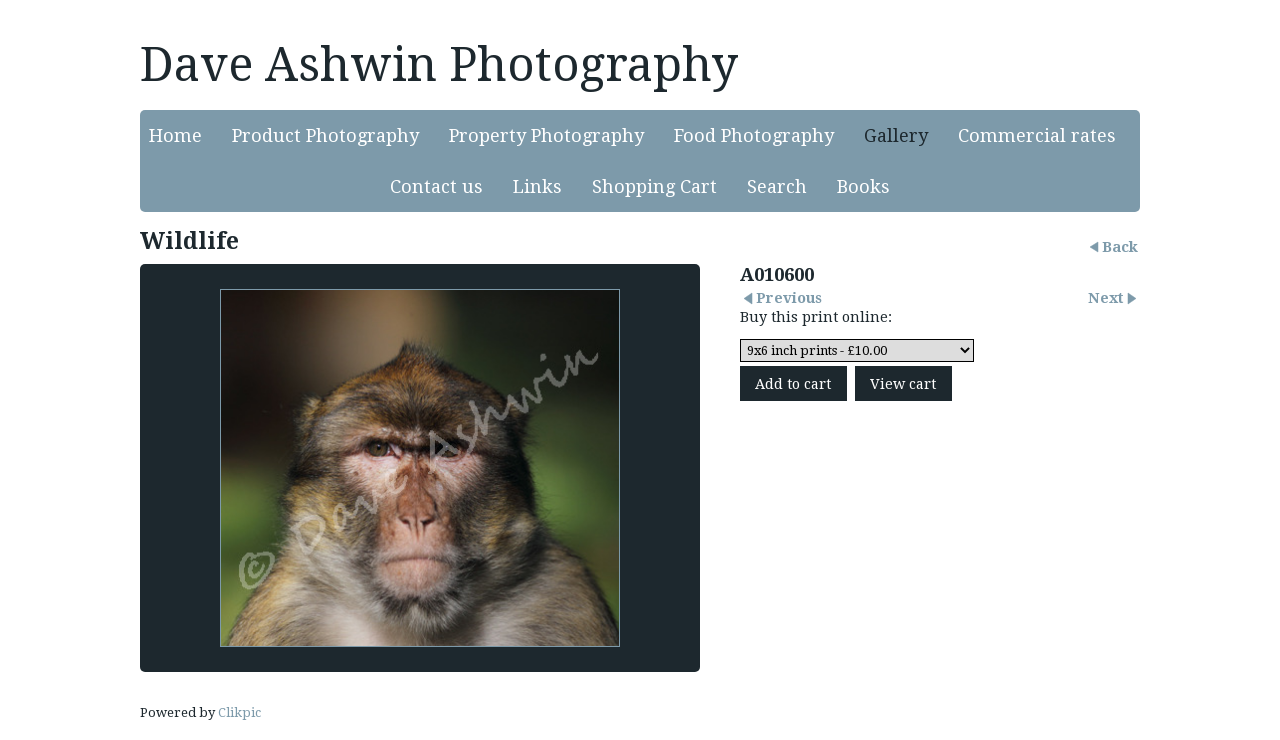

--- FILE ---
content_type: application/javascript
request_url: https://www.daveashwin.com/clikpic.js?c=401
body_size: 8020
content:
window.thumbnails = {};
thumbnails[17193693] = clik.newPhoto({"height":146,"caption":"vmcc mallory","galleries_id":782052,"server_id":68,"width":220,"alt":"vmcc mallory","id":"17193693","link":"photo_17193693.html","src":"2023_04_162956_thumb.jpg"}, 1);
thumbnails[17193694] = clik.newPhoto({"height":146,"caption":"vmcc mallory","galleries_id":782052,"server_id":68,"width":220,"alt":"vmcc mallory","id":"17193694","link":"photo_17193694.html","src":"2023_04_162924_thumb.jpg"}, 1);
thumbnails[17193696] = clik.newPhoto({"height":146,"caption":"vmcc mallory","galleries_id":782052,"server_id":68,"width":220,"alt":"vmcc mallory","id":"17193696","link":"photo_17193696.html","src":"2023_04_162938_thumb.jpg"}, 1);
thumbnails[17193697] = clik.newPhoto({"height":146,"caption":"vmcc mallory","galleries_id":782052,"server_id":68,"width":220,"alt":"vmcc mallory","id":"17193697","link":"photo_17193697.html","src":"2023_04_163010_thumb.jpg"}, 1);
thumbnails[17193699] = clik.newPhoto({"height":"","caption":"vmcc mallory","galleries_id":782052,"server_id":68,"width":"","alt":"vmcc mallory","id":"17193699","link":"photo_17193699.html","src":"2023_04_163031_thumb.jpg"}, 1);
thumbnails[17193700] = clik.newPhoto({"height":146,"caption":"vmcc mallory","galleries_id":782052,"server_id":68,"width":220,"alt":"vmcc mallory","id":"17193700","link":"photo_17193700.html","src":"2023_04_163040_thumb.jpg"}, 1);
thumbnails[17193701] = clik.newPhoto({"height":146,"caption":"vmcc mallory","galleries_id":782052,"server_id":68,"width":220,"alt":"vmcc mallory","id":"17193701","link":"photo_17193701.html","src":"2023_04_163050_thumb.jpg"}, 1);
thumbnails[17193702] = clik.newPhoto({"height":146,"caption":"vmcc mallory","galleries_id":782052,"server_id":68,"width":220,"alt":"vmcc mallory","id":"17193702","link":"photo_17193702.html","src":"2023_04_163068_thumb.jpg"}, 1);
thumbnails[17193704] = clik.newPhoto({"height":146,"caption":"vmcc mallory","galleries_id":782052,"server_id":68,"width":220,"alt":"vmcc mallory","id":"17193704","link":"photo_17193704.html","src":"2023_04_163069_thumb.jpg"}, 1);
thumbnails[17193705] = clik.newPhoto({"height":146,"caption":"vmcc mallory","galleries_id":782052,"server_id":68,"width":220,"alt":"vmcc mallory","id":"17193705","link":"photo_17193705.html","src":"2023_04_163076_thumb.jpg"}, 1);
thumbnails[17193706] = clik.newPhoto({"height":146,"caption":"vmcc mallory","galleries_id":782052,"server_id":68,"width":220,"alt":"vmcc mallory","id":"17193706","link":"photo_17193706.html","src":"2023_04_163082_thumb.jpg"}, 1);
thumbnails[17193707] = clik.newPhoto({"height":146,"caption":"vmcc mallory","galleries_id":782052,"server_id":68,"width":220,"alt":"vmcc mallory","id":"17193707","link":"photo_17193707.html","src":"2023_04_163090_thumb.jpg"}, 1);
thumbnails[17193708] = clik.newPhoto({"height":146,"caption":"vmcc mallory","galleries_id":782052,"server_id":68,"width":220,"alt":"vmcc mallory","id":"17193708","link":"photo_17193708.html","src":"2023_04_163092_thumb.jpg"}, 1);
thumbnails[793958] = clik.newPhoto({"height":147,"caption":"Marquis of Granby","galleries_id":61716,"server_id":68,"width":220,"alt":"Marquis of Granby","id":"793958","link":"photo_793958.html","src":"CRW_0441_RT16_thumb.jpg"}, 1);
thumbnails[793989] = clik.newPhoto({"height":147,"caption":"Chicken Tikka","galleries_id":757037,"server_id":68,"width":220,"alt":"Chicken Tikka","id":"793989","link":"photo_793989.html","src":"IMG_5451_thumb.jpg"}, 1);
thumbnails[793991] = clik.newPhoto({"height":147,"caption":"Sweet & Sour","galleries_id":757037,"server_id":68,"width":220,"alt":"Sweet & Sour","id":"793991","link":"photo_793991.html","src":"IMG_5462_thumb.jpg"}, 1);
thumbnails[793992] = clik.newPhoto({"height":147,"caption":"Beef & black bean","galleries_id":757037,"server_id":68,"width":220,"alt":"Beef & black bean","id":"793992","link":"photo_793992.html","src":"IMG_5481_thumb.jpg"}, 1);
thumbnails[793994] = clik.newPhoto({"height":220,"caption":"Prawns","galleries_id":757037,"server_id":68,"width":147,"alt":"Prawns","id":"793994","link":"photo_793994.html","src":"prawns1_thumb.jpg"}, 1);
thumbnails[10907898] = clik.newPhoto({"height":220,"caption":"deer through a keyhole","galleries_id":"","server_id":68,"width":220,"alt":"deer through a keyhole","id":"10907898","link":"#","src":"_Q8A3928a_thumb.jpg"}, 1);
thumbnails[12069670] = clik.newPhoto({"height":220,"caption":"","galleries_id":61708,"server_id":68,"width":220,"alt":"","id":"12069670","link":"photo_12069670.html","src":"da_Q8A4738_thumb.jpg"}, 1);
thumbnails[12069672] = clik.newPhoto({"height":220,"caption":"Newark Castle","galleries_id":61708,"server_id":68,"width":220,"alt":"Newark Castle","id":"12069672","link":"photo_12069672.html","src":"da_Q8A5708_thumb.jpg"}, 1);
thumbnails[13353271] = clik.newPhoto({"height":220,"caption":"The eye of your apple","galleries_id":"","server_id":68,"width":160,"alt":"The eye of your apple","id":"13353271","link":"#","src":"_Q8A7445_thumb.jpg"}, 1);
thumbnails[13353275] = clik.newPhoto({"height":220,"caption":"splash","galleries_id":757037,"server_id":68,"width":147,"alt":"splash","id":"13353275","link":"photo_13353275.html","src":"_Q8A7414_thumb_1.jpg"}, 1);
thumbnails[14505096] = clik.newPhoto({"height":220,"caption":"Circuit board","galleries_id":"","server_id":68,"width":160,"alt":"Circuit board","id":"14505096","link":"#","src":"_A010719b_thumb.jpg"}, 1);
thumbnails[14550723] = clik.newPhoto({"height":220,"caption":"Barbary Macaque","galleries_id":61717,"server_id":68,"width":160,"alt":"Barbary Macaque","id":"14550723","link":"photo_14550723.html","src":"_A0105401_thumb.jpg"}, 1);
thumbnails[14704497] = clik.newPhoto({"height":220,"caption":"Primula splash","galleries_id":"","server_id":68,"width":160,"alt":"Primula splash","id":"14704497","link":"#","src":"_A011301_thumb.jpg"}, 1);
thumbnails[15841847] = clik.newPhoto({"height":220,"caption":"Speed","galleries_id":550894,"server_id":68,"width":160,"alt":"Speed","id":"15841847","link":"photo_15841847.html","src":"2017_MG_0345_thumb.jpg"}, 1);
thumbnails[15841852] = clik.newPhoto({"height":220,"caption":"Aerial view","galleries_id":61708,"server_id":68,"width":160,"alt":"Aerial view","id":"15841852","link":"photo_15841852.html","src":"2017_MG_0666_thumb.jpg"}, 1);
thumbnails[15841854] = clik.newPhoto({"height":220,"caption":"Wrong tub","galleries_id":550894,"server_id":68,"width":160,"alt":"Wrong tub","id":"15841854","link":"photo_15841854.html","src":"2017_MG_0788_thumb.jpg"}, 1);
thumbnails[15841857] = clik.newPhoto({"height":220,"caption":"Doc Martin","galleries_id":550894,"server_id":68,"width":160,"alt":"Doc Martin","id":"15841857","link":"photo_15841857.html","src":"2017_MG_0863_thumb.jpg"}, 1);
thumbnails[16385027] = clik.newPhoto({"height":220,"caption":"Meerkat","galleries_id":61717,"server_id":68,"width":160,"alt":"Meerkat","id":"16385027","link":"photo_16385027.html","src":"2018_DA12940_thumb.jpg"}, 1);
thumbnails[16385047] = clik.newPhoto({"height":220,"caption":"Crocodile","galleries_id":61717,"server_id":68,"width":160,"alt":"Crocodile","id":"16385047","link":"photo_16385047.html","src":"2018_DA13145_thumb.jpg"}, 1);
thumbnails[16402175] = clik.newPhoto({"height":220,"caption":"Vintge traffic warning lamp","galleries_id":"","server_id":68,"width":160,"alt":"Vintge traffic warning lamp","id":"16402175","link":"#","src":"20191000051_thumb.jpg"}, 1);
thumbnails[16451645] = clik.newPhoto({"height":150,"caption":"","galleries_id":705889,"server_id":68,"width":220,"alt":"","id":"16451645","link":"photo_16451645.html","src":"2579296C-521F-460E-9658DCC72DB8E49C_thumb.JPG"}, 1);
thumbnails[16504008] = clik.newPhoto({"height":147,"caption":"","galleries_id":705889,"server_id":68,"width":220,"alt":"","id":"16504008","link":"photo_16504008.html","src":"3622EAC7-99B0-49D3-829478056CBAA0EA_thumb.JPG"}, 1);
thumbnails[16504026] = clik.newPhoto({"height":147,"caption":"","galleries_id":705889,"server_id":68,"width":220,"alt":"","id":"16504026","link":"photo_16504026.html","src":"768288FA-C4D6-4BE3-9DEB5F74340BE708_thumb.jpg"}, 1);
thumbnails[16504027] = clik.newPhoto({"height":164,"caption":"","galleries_id":705889,"server_id":68,"width":220,"alt":"","id":"16504027","link":"photo_16504027.html","src":"8ACC2076-FE9A-4F37-BAF1FBB4A3C58FDC_thumb.jpg"}, 1);
thumbnails[16553177] = clik.newPhoto({"height":220,"caption":"","galleries_id":61708,"server_id":68,"width":160,"alt":"","id":"16553177","link":"photo_16553177.html","src":"20191000561_thumb.jpg"}, 1);
thumbnails[16553179] = clik.newPhoto({"height":220,"caption":"Lindisfarne","galleries_id":61708,"server_id":68,"width":160,"alt":"Lindisfarne","id":"16553179","link":"photo_16553179.html","src":"20191000584_thumb.jpg"}, 1);
thumbnails[16553180] = clik.newPhoto({"height":220,"caption":"St Davids , Pembrokeshire","galleries_id":61708,"server_id":68,"width":160,"alt":"St Davids , Pembrokeshire","id":"16553180","link":"photo_16553180.html","src":"_A012111_thumb.jpg"}, 1);
thumbnails[16563530] = clik.newPhoto({"height":147,"caption":"","galleries_id":705889,"server_id":68,"width":220,"alt":"","id":"16563530","link":"photo_16563530.html","src":"537DB5EB-E05B-4AAB-B0F034C5F172C6C0_thumb.jpg"}, 1);
thumbnails[16563990] = clik.newPhoto({"height":"","caption":"","galleries_id":61716,"server_id":68,"width":"","alt":"","id":"16563990","link":"photo_16563990.html","src":"20191001410_thumb.jpg"}, 1);
thumbnails[16647656] = clik.newPhoto({"height":220,"caption":"Product shots","galleries_id":751744,"server_id":68,"width":144,"alt":"Product shots","id":"16647656","link":"photo_16647656.html","src":"grangers_thumb.jpg"}, 1);
thumbnails[16653346] = clik.newPhoto({"height":"","caption":"Product photography","galleries_id":751744,"server_id":68,"width":"","alt":"Product photography","id":"16653346","link":"photo_16653346.html","src":"z_gr_range_3_thumb.jpg"}, 1);
thumbnails[10867283] = clik.newPhoto({"height":220,"caption":"Q8A3703","galleries_id":61708,"server_id":68,"width":220,"alt":"Q8A3703","id":"10867283","link":"photo_10867283.html","src":"_Q8A3703_1_thumb_1.jpg"}, 1);
thumbnails[12386796] = clik.newPhoto({"height":220,"caption":"Cossington, Leicestershire","galleries_id":61708,"server_id":68,"width":220,"alt":"Cossington, Leicestershire","id":"12386796","link":"photo_12386796.html","src":"_Q8A6271_2_3_tonemapped_thumb.jpg"}, 1);
thumbnails[12386797] = clik.newPhoto({"height":220,"caption":"mixed up breakfast","galleries_id":"","server_id":68,"width":220,"alt":"mixed up breakfast","id":"12386797","link":"#","src":"_Q8A6311_3_thumb.jpg"}, 1);
thumbnails[15841856] = clik.newPhoto({"height":220,"caption":"Doc Martin","galleries_id":550894,"server_id":68,"width":160,"alt":"Doc Martin","id":"15841856","link":"photo_15841856.html","src":"2017_MG_0860_thumb.jpg"}, 1);
thumbnails[16385053] = clik.newPhoto({"height":220,"caption":"2018 MG 2031","galleries_id":61708,"server_id":68,"width":160,"alt":"2018 MG 2031","id":"16385053","link":"photo_16385053.html","src":"2018_MG_2031_thumb.jpg"}, 1);
thumbnails[16385054] = clik.newPhoto({"height":220,"caption":"2018 MG 2035","galleries_id":61708,"server_id":68,"width":160,"alt":"2018 MG 2035","id":"16385054","link":"photo_16385054.html","src":"2018_MG_2035_thumb.jpg"}, 1);
thumbnails[16620911] = clik.newPhoto({"height":220,"caption":"Product photography","galleries_id":751744,"server_id":68,"width":146,"alt":"Product photography","id":"16620911","link":"photo_16620911.html","src":"olive_oil_1_thumb.jpg"}, 1);
thumbnails[16504003] = clik.newPhoto({"height":220,"caption":"","galleries_id":751744,"server_id":68,"width":160,"alt":"","id":"16504003","link":"photo_16504003.html","src":"20191000716_thumb.jpg"}, 1);
thumbnails[16504005] = clik.newPhoto({"height":204,"caption":"","galleries_id":751744,"server_id":68,"width":220,"alt":"","id":"16504005","link":"photo_16504005.html","src":"27D6E211-135D-46BC-8CA773DFE70C8AA9_thumb.jpg"}, 1);
thumbnails[16620912] = clik.newPhoto({"height":220,"caption":"Product photography","galleries_id":751744,"server_id":68,"width":188,"alt":"Product photography","id":"16620912","link":"photo_16620912.html","src":"olive_oil_2_thumb.jpg"}, 1);
thumbnails[16504004] = clik.newPhoto({"height":147,"caption":"","galleries_id":751744,"server_id":68,"width":220,"alt":"","id":"16504004","link":"photo_16504004.html","src":"D654E25B-8ED2-47CE-90E6ABB9C7952A4B_thumb_1.jpg"}, 1);
thumbnails[17195989] = clik.newPhoto({"height":146,"caption":"","galleries_id":782052,"server_id":68,"width":220,"alt":"","id":"17195989","link":"photo_17195989.html","src":"2023_04_163119_thumb.jpg"}, 1);
thumbnails[17197811] = clik.newPhoto({"height":146,"caption":"vmcc mallory","galleries_id":782052,"server_id":68,"width":220,"alt":"vmcc mallory","id":"17197811","link":"photo_17197811.html","src":"2023_04_163174_thumb.jpg"}, 1);
thumbnails[17212416] = clik.newPhoto({"height":146,"caption":"2023 04 163249","galleries_id":782052,"server_id":68,"width":220,"alt":"2023 04 163249","id":"17212416","link":"photo_17212416.html","src":"2023_04_163249_thumb.jpg"}, 1);
thumbnails[10865970] = clik.newPhoto({"height":220,"caption":"MG 0239","galleries_id":61717,"server_id":68,"width":220,"alt":"MG 0239","id":"10865970","link":"photo_10865970.html","src":"_MG_0239_2_thumb_1.jpg"}, 1);
thumbnails[14550736] = clik.newPhoto({"height":220,"caption":"A010552","galleries_id":61717,"server_id":68,"width":160,"alt":"A010552","id":"14550736","link":"photo_14550736.html","src":"_A0105521_thumb.jpg"}, 1);
thumbnails[16385050] = clik.newPhoto({"height":220,"caption":"2018 MG 1984","galleries_id":61708,"server_id":68,"width":160,"alt":"2018 MG 1984","id":"16385050","link":"photo_16385050.html","src":"2018_MG_1984_thumb.jpg"}, 1);
thumbnails[16385076] = clik.newPhoto({"height":147,"caption":"","galleries_id":705889,"server_id":68,"width":220,"alt":"","id":"16385076","link":"photo_16385076.html","src":"84BEBB6A-8A8B-4366-9DF3839CBBC1F3BB_thumb.jpg"}, 1);
thumbnails[17195990] = clik.newPhoto({"height":146,"caption":"vmcc mallory","galleries_id":782052,"server_id":68,"width":220,"alt":"vmcc mallory","id":"17195990","link":"photo_17195990.html","src":"2023_04_163130_thumb.jpg"}, 1);
thumbnails[17197812] = clik.newPhoto({"height":146,"caption":"vmcc mallory","galleries_id":782052,"server_id":68,"width":220,"alt":"vmcc mallory","id":"17197812","link":"photo_17197812.html","src":"2023_04_163176_thumb.jpg"}, 1);
thumbnails[17212417] = clik.newPhoto({"height":146,"caption":"2023 04 163265","galleries_id":782052,"server_id":68,"width":220,"alt":"2023 04 163265","id":"17212417","link":"photo_17212417.html","src":"2023_04_163265_thumb.jpg"}, 1);
thumbnails[10865971] = clik.newPhoto({"height":220,"caption":"MG 0335","galleries_id":61717,"server_id":68,"width":220,"alt":"MG 0335","id":"10865971","link":"photo_10865971.html","src":"_MG_03351_thumb_1.jpg"}, 1);
thumbnails[16385077] = clik.newPhoto({"height":147,"caption":"","galleries_id":705889,"server_id":68,"width":220,"alt":"","id":"16385077","link":"photo_16385077.html","src":"8A4ADFE9-335B-423C-9D2F4BB72A905B25_thumb.jpg"}, 1);
thumbnails[17195991] = clik.newPhoto({"height":146,"caption":"vmcc mallory","galleries_id":782052,"server_id":68,"width":220,"alt":"vmcc mallory","id":"17195991","link":"photo_17195991.html","src":"2023_04_163146_thumb.jpg"}, 1);
thumbnails[17197813] = clik.newPhoto({"height":146,"caption":"vmcc mallory","galleries_id":782052,"server_id":68,"width":220,"alt":"vmcc mallory","id":"17197813","link":"photo_17197813.html","src":"2023_04_163179_thumb.jpg"}, 1);
thumbnails[17212418] = clik.newPhoto({"height":146,"caption":"2023 04 163283","galleries_id":782052,"server_id":68,"width":220,"alt":"2023 04 163283","id":"17212418","link":"photo_17212418.html","src":"2023_04_163283_thumb.jpg"}, 1);
thumbnails[10865972] = clik.newPhoto({"height":220,"caption":"MG 0390","galleries_id":61717,"server_id":68,"width":220,"alt":"MG 0390","id":"10865972","link":"photo_10865972.html","src":"_MG_0390_2_thumb_1.jpg"}, 1);
thumbnails[10867444] = clik.newPhoto({"height":220,"caption":"MG 3787","galleries_id":550894,"server_id":68,"width":220,"alt":"MG 3787","id":"10867444","link":"photo_10867444.html","src":"_MG_3787_thumb_1.jpg"}, 1);
thumbnails[14550738] = clik.newPhoto({"height":220,"caption":"A010600","galleries_id":61717,"server_id":68,"width":160,"alt":"A010600","id":"14550738","link":"photo_14550738.html","src":"_A0106001_thumb.jpg"}, 1);
thumbnails[16385052] = clik.newPhoto({"height":220,"caption":"2018 MG 2030","galleries_id":550894,"server_id":68,"width":160,"alt":"2018 MG 2030","id":"16385052","link":"photo_16385052.html","src":"2018_MG_2030_thumb.jpg"}, 1);
thumbnails[17195992] = clik.newPhoto({"height":146,"caption":"vmcc mallory","galleries_id":782052,"server_id":68,"width":220,"alt":"vmcc mallory","id":"17195992","link":"photo_17195992.html","src":"2023_04_163150_thumb.jpg"}, 1);
thumbnails[17197814] = clik.newPhoto({"height":146,"caption":"vmcc mallory","galleries_id":782052,"server_id":68,"width":220,"alt":"vmcc mallory","id":"17197814","link":"photo_17197814.html","src":"2023_04_163184_thumb.jpg"}, 1);
thumbnails[17212419] = clik.newPhoto({"height":156,"caption":"2023 04 163288","galleries_id":782052,"server_id":68,"width":220,"alt":"2023 04 163288","id":"17212419","link":"photo_17212419.html","src":"2023_04_163288_thumb.jpg"}, 1);
thumbnails[10867253] = clik.newPhoto({"height":220,"caption":"MG 5125","galleries_id":61708,"server_id":68,"width":220,"alt":"MG 5125","id":"10867253","link":"photo_10867253.html","src":"_MG_5125_1_thumb_1.jpg"}, 1);
thumbnails[10867446] = clik.newPhoto({"height":220,"caption":"MG 3810","galleries_id":550894,"server_id":68,"width":220,"alt":"MG 3810","id":"10867446","link":"photo_10867446.html","src":"_MG_3810_thumb_2.jpg"}, 1);
thumbnails[14550739] = clik.newPhoto({"height":220,"caption":"A010603","galleries_id":61717,"server_id":68,"width":160,"alt":"A010603","id":"14550739","link":"photo_14550739.html","src":"_A0106031_thumb.jpg"}, 1);
thumbnails[17195993] = clik.newPhoto({"height":146,"caption":"vmcc mallory","galleries_id":782052,"server_id":68,"width":220,"alt":"vmcc mallory","id":"17195993","link":"photo_17195993.html","src":"2023_04_163151_thumb.jpg"}, 1);
thumbnails[17197815] = clik.newPhoto({"height":146,"caption":"vmcc mallory","galleries_id":782052,"server_id":68,"width":220,"alt":"vmcc mallory","id":"17197815","link":"photo_17197815.html","src":"2023_04_163185_thumb.jpg"}, 1);
thumbnails[17212420] = clik.newPhoto({"height":166,"caption":"2023 04 163317","galleries_id":782052,"server_id":68,"width":220,"alt":"2023 04 163317","id":"17212420","link":"photo_17212420.html","src":"2023_04_163317_thumb.jpg"}, 1);
thumbnails[10865974] = clik.newPhoto({"height":220,"caption":"MG 0458","galleries_id":61717,"server_id":68,"width":220,"alt":"MG 0458","id":"10865974","link":"photo_10865974.html","src":"_MG_04581_thumb_1.jpg"}, 1);
thumbnails[17195994] = clik.newPhoto({"height":146,"caption":"vmcc mallory","galleries_id":782052,"server_id":68,"width":220,"alt":"vmcc mallory","id":"17195994","link":"photo_17195994.html","src":"2023_04_163157_thumb.jpg"}, 1);
thumbnails[17197816] = clik.newPhoto({"height":220,"caption":"vmcc mallory","galleries_id":782052,"server_id":68,"width":220,"alt":"vmcc mallory","id":"17197816","link":"photo_17197816.html","src":"2023_04_163220_thumb.jpg"}, 1);
thumbnails[17212421] = clik.newPhoto({"height":146,"caption":"2023 04 163319","galleries_id":782052,"server_id":68,"width":220,"alt":"2023 04 163319","id":"17212421","link":"photo_17212421.html","src":"2023_04_163319_thumb.jpg"}, 1);
thumbnails[10865975] = clik.newPhoto({"height":220,"caption":"MG 0470","galleries_id":61717,"server_id":68,"width":220,"alt":"MG 0470","id":"10865975","link":"photo_10865975.html","src":"_MG_04701_thumb_2.jpg"}, 1);
thumbnails[10867449] = clik.newPhoto({"height":220,"caption":"Q8A0073","galleries_id":550894,"server_id":68,"width":220,"alt":"Q8A0073","id":"10867449","link":"photo_10867449.html","src":"_Q8A0073_thumb_1.jpg"}, 1);
thumbnails[17195995] = clik.newPhoto({"height":146,"caption":"vmcc mallory","galleries_id":782052,"server_id":68,"width":220,"alt":"vmcc mallory","id":"17195995","link":"photo_17195995.html","src":"2023_04_163166_thumb.jpg"}, 1);
thumbnails[17197817] = clik.newPhoto({"height":220,"caption":"vmcc mallory","galleries_id":782052,"server_id":68,"width":220,"alt":"vmcc mallory","id":"17197817","link":"photo_17197817.html","src":"2023_04_163224_thumb.jpg"}, 1);
thumbnails[17212422] = clik.newPhoto({"height":220,"caption":"2023 04 163434","galleries_id":782052,"server_id":68,"width":147,"alt":"2023 04 163434","id":"17212422","link":"photo_17212422.html","src":"2023_04_163434_thumb.jpg"}, 1);
thumbnails[10865976] = clik.newPhoto({"height":220,"caption":"MG 0481","galleries_id":61717,"server_id":68,"width":220,"alt":"MG 0481","id":"10865976","link":"photo_10865976.html","src":"_MG_04811_thumb_1.jpg"}, 1);
thumbnails[10867397] = clik.newPhoto({"height":220,"caption":"MG 4035","galleries_id":"","server_id":68,"width":220,"alt":"MG 4035","id":"10867397","link":"#","src":"_MG_4035_thumb_1.jpg"}, 1);
thumbnails[10867450] = clik.newPhoto({"height":220,"caption":"Q8A0082","galleries_id":550894,"server_id":68,"width":220,"alt":"Q8A0082","id":"10867450","link":"photo_10867450.html","src":"_Q8A0082_thumb_1.jpg"}, 1);
thumbnails[16385056] = clik.newPhoto({"height":220,"caption":"2019 MG EOS 5D Mark II2599","galleries_id":"","server_id":68,"width":160,"alt":"2019 MG EOS 5D Mark II2599","id":"16385056","link":"#","src":"2019_MG_EOS_5D_Mark_II2599_thumb.jpg"}, 1);
thumbnails[17197818] = clik.newPhoto({"height":220,"caption":"vmcc mallory","galleries_id":782052,"server_id":68,"width":220,"alt":"vmcc mallory","id":"17197818","link":"photo_17197818.html","src":"2023_04_163230_thumb.jpg"}, 1);
thumbnails[17212423] = clik.newPhoto({"height":220,"caption":"2023 04 163436","galleries_id":782052,"server_id":68,"width":147,"alt":"2023 04 163436","id":"17212423","link":"photo_17212423.html","src":"2023_04_163436_thumb.jpg"}, 1);
thumbnails[10865977] = clik.newPhoto({"height":220,"caption":"MG 0492","galleries_id":61717,"server_id":68,"width":220,"alt":"MG 0492","id":"10865977","link":"photo_10865977.html","src":"_MG_04921_thumb_1.jpg"}, 1);
thumbnails[10867452] = clik.newPhoto({"height":220,"caption":"Q8A0789","galleries_id":550894,"server_id":68,"width":220,"alt":"Q8A0789","id":"10867452","link":"photo_10867452.html","src":"_Q8A0789_thumb_1.jpg"}, 1);
thumbnails[16385057] = clik.newPhoto({"height":220,"caption":"2019 MG EOS 5D Mark II2611","galleries_id":"","server_id":68,"width":160,"alt":"2019 MG EOS 5D Mark II2611","id":"16385057","link":"#","src":"2019_MG_EOS_5D_Mark_II2611_thumb.jpg"}, 1);
thumbnails[17197819] = clik.newPhoto({"height":220,"caption":"vmcc mallory","galleries_id":782052,"server_id":68,"width":220,"alt":"vmcc mallory","id":"17197819","link":"photo_17197819.html","src":"2023_04_163242_thumb.jpg"}, 1);
thumbnails[10865978] = clik.newPhoto({"height":220,"caption":"MG 0509","galleries_id":61717,"server_id":68,"width":220,"alt":"MG 0509","id":"10865978","link":"photo_10865978.html","src":"_MG_05091_thumb_1.jpg"}, 1);
thumbnails[10866936] = clik.newPhoto({"height":220,"caption":"MG 2859","galleries_id":"","server_id":68,"width":220,"alt":"MG 2859","id":"10866936","link":"#","src":"_MG_2859_thumb_1.jpg"}, 1);
thumbnails[10867453] = clik.newPhoto({"height":220,"caption":"Q8A0794","galleries_id":550894,"server_id":68,"width":220,"alt":"Q8A0794","id":"10867453","link":"photo_10867453.html","src":"_Q8A0794_thumb_1.jpg"}, 1);
thumbnails[17197820] = clik.newPhoto({"height":220,"caption":"vmcc mallory","galleries_id":782052,"server_id":68,"width":220,"alt":"vmcc mallory","id":"17197820","link":"photo_17197820.html","src":"2023_04_163243_thumb.jpg"}, 1);
thumbnails[10865979] = clik.newPhoto({"height":220,"caption":"MG 0533","galleries_id":61717,"server_id":68,"width":220,"alt":"MG 0533","id":"10865979","link":"photo_10865979.html","src":"_MG_05331_thumb_1.jpg"}, 1);
thumbnails[10865980] = clik.newPhoto({"height":220,"caption":"MG 0543","galleries_id":61717,"server_id":68,"width":220,"alt":"MG 0543","id":"10865980","link":"photo_10865980.html","src":"_MG_0543_2_thumb_1.jpg"}, 1);
thumbnails[10866938] = clik.newPhoto({"height":220,"caption":"MG 4022","galleries_id":"","server_id":68,"width":220,"alt":"MG 4022","id":"10866938","link":"#","src":"_MG_4022_thumb_1.jpg"}, 1);
thumbnails[10867269] = clik.newPhoto({"height":220,"caption":"Q8A3671","galleries_id":61708,"server_id":68,"width":220,"alt":"Q8A3671","id":"10867269","link":"photo_10867269.html","src":"_Q8A3671_thumb_1.jpg"}, 1);
thumbnails[10865981] = clik.newPhoto({"height":220,"caption":"MG 0557","galleries_id":61717,"server_id":68,"width":220,"alt":"MG 0557","id":"10865981","link":"photo_10865981.html","src":"_MG_05571_thumb_1.jpg"}, 1);
thumbnails[10866939] = clik.newPhoto({"height":220,"caption":"MG 4032","galleries_id":"","server_id":68,"width":220,"alt":"MG 4032","id":"10866939","link":"#","src":"_MG_4032_thumb_1.jpg"}, 1);
thumbnails[10865982] = clik.newPhoto({"height":220,"caption":"MG 0619","galleries_id":61717,"server_id":68,"width":220,"alt":"MG 0619","id":"10865982","link":"photo_10865982.html","src":"_MG_06191_thumb_1.jpg"}, 1);
thumbnails[10867457] = clik.newPhoto({"height":220,"caption":"Q8A0912","galleries_id":550894,"server_id":68,"width":220,"alt":"Q8A0912","id":"10867457","link":"photo_10867457.html","src":"_Q8A0912_thumb_1.jpg"}, 1);
thumbnails[10865984] = clik.newPhoto({"height":220,"caption":"MG 1509","galleries_id":61717,"server_id":68,"width":220,"alt":"MG 1509","id":"10865984","link":"photo_10865984.html","src":"_MG_15091_thumb_1.jpg"}, 1);
thumbnails[10867458] = clik.newPhoto({"height":220,"caption":"Q8A0913","galleries_id":550894,"server_id":68,"width":220,"alt":"Q8A0913","id":"10867458","link":"photo_10867458.html","src":"_Q8A0913_thumb_1.jpg"}, 1);
thumbnails[10865988] = clik.newPhoto({"height":220,"caption":"MG 2067","galleries_id":61717,"server_id":68,"width":220,"alt":"MG 2067","id":"10865988","link":"photo_10865988.html","src":"_MG_20671_thumb_1.jpg"}, 1);
thumbnails[10866701] = clik.newPhoto({"height":220,"caption":"Q8A1371","galleries_id":550894,"server_id":68,"width":220,"alt":"Q8A1371","id":"10866701","link":"photo_10866701.html","src":"_Q8A1371_thumb_1.jpg"}, 1);
thumbnails[10866942] = clik.newPhoto({"height":220,"caption":"Q8A0545","galleries_id":"","server_id":68,"width":220,"alt":"Q8A0545","id":"10866942","link":"#","src":"_Q8A05451_thumb_1.jpg"}, 1);
thumbnails[10867278] = clik.newPhoto({"height":220,"caption":"Q8A3697","galleries_id":61708,"server_id":68,"width":220,"alt":"Q8A3697","id":"10867278","link":"photo_10867278.html","src":"_Q8A3697_thumb_1.jpg"}, 1);
thumbnails[10865992] = clik.newPhoto({"height":220,"caption":"MG 2098","galleries_id":61717,"server_id":68,"width":220,"alt":"MG 2098","id":"10865992","link":"photo_10865992.html","src":"_MG_20981_thumb_1.jpg"}, 1);
thumbnails[10867280] = clik.newPhoto({"height":220,"caption":"Q8A3700","galleries_id":61708,"server_id":68,"width":220,"alt":"Q8A3700","id":"10867280","link":"photo_10867280.html","src":"_Q8A3700_thumb_1.jpg"}, 1);
thumbnails[10865994] = clik.newPhoto({"height":220,"caption":"MG 2155","galleries_id":61717,"server_id":68,"width":220,"alt":"MG 2155","id":"10865994","link":"photo_10865994.html","src":"_MG_2155_2_thumb_1.jpg"}, 1);
thumbnails[10866707] = clik.newPhoto({"height":220,"caption":"Q8A1391","galleries_id":550894,"server_id":68,"width":220,"alt":"Q8A1391","id":"10866707","link":"photo_10866707.html","src":"_Q8A1391_1_thumb_1.jpg"}, 1);
thumbnails[10867286] = clik.newPhoto({"height":220,"caption":"Q8A3704","galleries_id":61708,"server_id":68,"width":220,"alt":"Q8A3704","id":"10867286","link":"photo_10867286.html","src":"_Q8A3704_1_thumb_1.jpg"}, 1);
thumbnails[10865995] = clik.newPhoto({"height":220,"caption":"MG 2239","galleries_id":61717,"server_id":68,"width":220,"alt":"MG 2239","id":"10865995","link":"photo_10865995.html","src":"_MG_22391_thumb_1.jpg"}, 1);
thumbnails[10867288] = clik.newPhoto({"height":220,"caption":"CRW 6459","galleries_id":61708,"server_id":68,"width":220,"alt":"CRW 6459","id":"10867288","link":"photo_10867288.html","src":"CRW_6459_thumb_1.jpg"}, 1);
thumbnails[10866710] = clik.newPhoto({"height":220,"caption":"Q8A1397","galleries_id":550894,"server_id":68,"width":220,"alt":"Q8A1397","id":"10866710","link":"photo_10866710.html","src":"_Q8A1397_thumb_1.jpg"}, 1);
thumbnails[10867294] = clik.newPhoto({"height":220,"caption":"CRW 6745JPG","galleries_id":61708,"server_id":68,"width":220,"alt":"CRW 6745JPG","id":"10867294","link":"photo_10867294.html","src":"CRW_6745JPG_thumb_1.jpg"}, 1);
thumbnails[10866712] = clik.newPhoto({"height":220,"caption":"Q8A1401","galleries_id":550894,"server_id":68,"width":220,"alt":"Q8A1401","id":"10866712","link":"photo_10866712.html","src":"_Q8A1401_thumb_1.jpg"}, 1);
thumbnails[10867297] = clik.newPhoto({"height":220,"caption":"CRW 7026","galleries_id":61708,"server_id":68,"width":220,"alt":"CRW 7026","id":"10867297","link":"photo_10867297.html","src":"CRW_7026_thumb_1.jpg"}, 1);
thumbnails[10866002] = clik.newPhoto({"height":220,"caption":"MG 2652","galleries_id":61717,"server_id":68,"width":220,"alt":"MG 2652","id":"10866002","link":"photo_10866002.html","src":"_MG_26521_thumb_1.jpg"}, 1);
thumbnails[10867300] = clik.newPhoto({"height":220,"caption":"IMG 0185","galleries_id":61708,"server_id":68,"width":220,"alt":"IMG 0185","id":"10867300","link":"photo_10867300.html","src":"IMG_0185_thumb_1.jpg"}, 1);
thumbnails[10866003] = clik.newPhoto({"height":220,"caption":"MG 3268","galleries_id":61717,"server_id":68,"width":220,"alt":"MG 3268","id":"10866003","link":"photo_10866003.html","src":"_MG_32681_thumb_1.jpg"}, 1);
thumbnails[10866715] = clik.newPhoto({"height":220,"caption":"Q8A1406","galleries_id":550894,"server_id":68,"width":220,"alt":"Q8A1406","id":"10866715","link":"photo_10866715.html","src":"_Q8A1406_thumb_1.jpg"}, 1);
thumbnails[10866004] = clik.newPhoto({"height":220,"caption":"MG 3684","galleries_id":61717,"server_id":68,"width":220,"alt":"MG 3684","id":"10866004","link":"photo_10866004.html","src":"_MG_36841_thumb_1.jpg"}, 1);
thumbnails[10866716] = clik.newPhoto({"height":220,"caption":"Q8A1425","galleries_id":550894,"server_id":68,"width":220,"alt":"Q8A1425","id":"10866716","link":"photo_10866716.html","src":"_Q8A1425_thumb_1.jpg"}, 1);
thumbnails[10866960] = clik.newPhoto({"height":220,"caption":"Q8A3389","galleries_id":"","server_id":68,"width":220,"alt":"Q8A3389","id":"10866960","link":"#","src":"_Q8A3389_thumb_1.jpg"}, 1);
thumbnails[10866005] = clik.newPhoto({"height":220,"caption":"MG 4070","galleries_id":61717,"server_id":68,"width":220,"alt":"MG 4070","id":"10866005","link":"photo_10866005.html","src":"_MG_40701_thumb_1.jpg"}, 1);
thumbnails[10866717] = clik.newPhoto({"height":220,"caption":"Q8A1444","galleries_id":550894,"server_id":68,"width":220,"alt":"Q8A1444","id":"10866717","link":"photo_10866717.html","src":"_Q8A1444_thumb_1.jpg"}, 1);
thumbnails[10866961] = clik.newPhoto({"height":220,"caption":"Q8A3396","galleries_id":"","server_id":68,"width":220,"alt":"Q8A3396","id":"10866961","link":"#","src":"_Q8A3396_thumb_1.jpg"}, 1);
thumbnails[10866006] = clik.newPhoto({"height":220,"caption":"MG 4079","galleries_id":61717,"server_id":68,"width":220,"alt":"MG 4079","id":"10866006","link":"photo_10866006.html","src":"_MG_4079_2_thumb_1.jpg"}, 1);
thumbnails[10866719] = clik.newPhoto({"height":220,"caption":"Q8A1458","galleries_id":550894,"server_id":68,"width":220,"alt":"Q8A1458","id":"10866719","link":"photo_10866719.html","src":"_Q8A1458_thumb_1.jpg"}, 1);
thumbnails[10866008] = clik.newPhoto({"height":220,"caption":"MG 4099","galleries_id":61717,"server_id":68,"width":220,"alt":"MG 4099","id":"10866008","link":"photo_10866008.html","src":"_MG_40991_thumb_1.jpg"}, 1);
thumbnails[10866009] = clik.newPhoto({"height":220,"caption":"MG 4169","galleries_id":61717,"server_id":68,"width":220,"alt":"MG 4169","id":"10866009","link":"photo_10866009.html","src":"_MG_41691_thumb_1.jpg"}, 1);
thumbnails[10866722] = clik.newPhoto({"height":220,"caption":"Q8A1490","galleries_id":550894,"server_id":68,"width":220,"alt":"Q8A1490","id":"10866722","link":"photo_10866722.html","src":"_Q8A1490_thumb_1.jpg"}, 1);
thumbnails[10866011] = clik.newPhoto({"height":220,"caption":"MG 4229","galleries_id":61717,"server_id":68,"width":220,"alt":"MG 4229","id":"10866011","link":"photo_10866011.html","src":"_MG_42292_thumb_1.jpg"}, 1);
thumbnails[10866723] = clik.newPhoto({"height":220,"caption":"Q8A1491","galleries_id":550894,"server_id":68,"width":220,"alt":"Q8A1491","id":"10866723","link":"photo_10866723.html","src":"_Q8A1491_thumb_1.jpg"}, 1);
thumbnails[10866012] = clik.newPhoto({"height":220,"caption":"MG 4230","galleries_id":61717,"server_id":68,"width":220,"alt":"MG 4230","id":"10866012","link":"photo_10866012.html","src":"_MG_42301_thumb_1.jpg"}, 1);
thumbnails[10866724] = clik.newPhoto({"height":220,"caption":"Q8A1496","galleries_id":550894,"server_id":68,"width":220,"alt":"Q8A1496","id":"10866724","link":"photo_10866724.html","src":"_Q8A1496_thumb_1.jpg"}, 1);
thumbnails[10866013] = clik.newPhoto({"height":220,"caption":"MG 4524","galleries_id":61717,"server_id":68,"width":220,"alt":"MG 4524","id":"10866013","link":"photo_10866013.html","src":"_MG_45242_thumb_1.jpg"}, 1);
thumbnails[10866969] = clik.newPhoto({"height":220,"caption":"IMG 6655 multi","galleries_id":"","server_id":68,"width":220,"alt":"IMG 6655 multi","id":"10866969","link":"#","src":"IMG_6655_multi_thumb_1.jpg"}, 1);
thumbnails[10866014] = clik.newPhoto({"height":220,"caption":"MG 4557","galleries_id":61717,"server_id":68,"width":220,"alt":"MG 4557","id":"10866014","link":"photo_10866014.html","src":"_MG_45571_thumb_1.jpg"}, 1);
thumbnails[10866970] = clik.newPhoto({"height":220,"caption":"IMG 6656","galleries_id":"","server_id":68,"width":220,"alt":"IMG 6656","id":"10866970","link":"#","src":"IMG_6656_thumb_1.jpg"}, 1);
thumbnails[10866017] = clik.newPhoto({"height":220,"caption":"MG 4570","galleries_id":61717,"server_id":68,"width":220,"alt":"MG 4570","id":"10866017","link":"photo_10866017.html","src":"_MG_45701_thumb_1.jpg"}, 1);
thumbnails[10866728] = clik.newPhoto({"height":220,"caption":"Q8A1522","galleries_id":550894,"server_id":68,"width":220,"alt":"Q8A1522","id":"10866728","link":"photo_10866728.html","src":"_Q8A1522_1_thumb_1.jpg"}, 1);
thumbnails[10866026] = clik.newPhoto({"height":220,"caption":"MG 4627","galleries_id":61717,"server_id":68,"width":220,"alt":"MG 4627","id":"10866026","link":"photo_10866026.html","src":"_MG_46271_thumb_1.jpg"}, 1);
thumbnails[10866973] = clik.newPhoto({"height":220,"caption":"IMG 7200a","galleries_id":"","server_id":68,"width":220,"alt":"IMG 7200a","id":"10866973","link":"#","src":"IMG_7200a_thumb_1.jpg"}, 1);
thumbnails[10866033] = clik.newPhoto({"height":220,"caption":"Q8A0683","galleries_id":61717,"server_id":68,"width":220,"alt":"Q8A0683","id":"10866033","link":"photo_10866033.html","src":"_Q8A06832_thumb_1.jpg"}, 1);
thumbnails[10866730] = clik.newPhoto({"height":220,"caption":"Q8A1541","galleries_id":550894,"server_id":68,"width":220,"alt":"Q8A1541","id":"10866730","link":"photo_10866730.html","src":"_Q8A1541_thumb_1.jpg"}, 1);
thumbnails[10866038] = clik.newPhoto({"height":220,"caption":"Q8A2020","galleries_id":61717,"server_id":68,"width":220,"alt":"Q8A2020","id":"10866038","link":"photo_10866038.html","src":"_Q8A20201_thumb_1.jpg"}, 1);
thumbnails[10866731] = clik.newPhoto({"height":220,"caption":"Q8A1542","galleries_id":550894,"server_id":68,"width":220,"alt":"Q8A1542","id":"10866731","link":"photo_10866731.html","src":"_Q8A1542_thumb_1.jpg"}, 1);
thumbnails[10866976] = clik.newPhoto({"height":220,"caption":"Q8A3758","galleries_id":61717,"server_id":68,"width":220,"alt":"Q8A3758","id":"10866976","link":"photo_10866976.html","src":"_Q8A3758_thumb_1.jpg"}, 1);
thumbnails[10866044] = clik.newPhoto({"height":220,"caption":"Q8A2393","galleries_id":61717,"server_id":68,"width":220,"alt":"Q8A2393","id":"10866044","link":"photo_10866044.html","src":"_Q8A23931_thumb_1.jpg"}, 1);
thumbnails[10866733] = clik.newPhoto({"height":220,"caption":"Q8A1551","galleries_id":550894,"server_id":68,"width":220,"alt":"Q8A1551","id":"10866733","link":"photo_10866733.html","src":"_Q8A1551_thumb_1.jpg"}, 1);
thumbnails[10866978] = clik.newPhoto({"height":220,"caption":"Q8A3779a","galleries_id":61717,"server_id":68,"width":220,"alt":"Q8A3779a","id":"10866978","link":"photo_10866978.html","src":"_Q8A3779a_1_thumb_1.jpg"}, 1);
thumbnails[10866048] = clik.newPhoto({"height":220,"caption":"Q8A2836","galleries_id":61717,"server_id":68,"width":220,"alt":"Q8A2836","id":"10866048","link":"photo_10866048.html","src":"_Q8A28361_thumb_1.jpg"}, 1);
thumbnails[10866734] = clik.newPhoto({"height":220,"caption":"Q8A1553","galleries_id":550894,"server_id":68,"width":220,"alt":"Q8A1553","id":"10866734","link":"photo_10866734.html","src":"_Q8A1553_1_thumb_1.jpg"}, 1);
thumbnails[10866052] = clik.newPhoto({"height":220,"caption":"Q8A3102","galleries_id":61717,"server_id":68,"width":220,"alt":"Q8A3102","id":"10866052","link":"photo_10866052.html","src":"_Q8A31021_thumb_1.jpg"}, 1);
thumbnails[10866073] = clik.newPhoto({"height":220,"caption":"IMG 0641","galleries_id":61717,"server_id":68,"width":220,"alt":"IMG 0641","id":"10866073","link":"photo_10866073.html","src":"IMG_06411_thumb_1.jpg"}, 1);
thumbnails[10866083] = clik.newPhoto({"height":220,"caption":"IMG 0690","galleries_id":61717,"server_id":68,"width":220,"alt":"IMG 0690","id":"10866083","link":"photo_10866083.html","src":"IMG_06901_thumb_1.jpg"}, 1);
thumbnails[10866089] = clik.newPhoto({"height":220,"caption":"IMG 0824","galleries_id":61717,"server_id":68,"width":220,"alt":"IMG 0824","id":"10866089","link":"photo_10866089.html","src":"IMG_08241_thumb_1.jpg"}, 1);
thumbnails[10866096] = clik.newPhoto({"height":220,"caption":"IMG 0864","galleries_id":61717,"server_id":68,"width":220,"alt":"IMG 0864","id":"10866096","link":"photo_10866096.html","src":"IMG_08641_thumb_1.jpg"}, 1);
thumbnails[10866102] = clik.newPhoto({"height":220,"caption":"IMG 0924","galleries_id":61717,"server_id":68,"width":220,"alt":"IMG 0924","id":"10866102","link":"photo_10866102.html","src":"IMG_0924_2_thumb_1.jpg"}, 1);
thumbnails[10866108] = clik.newPhoto({"height":220,"caption":"IMG 0952","galleries_id":61717,"server_id":68,"width":220,"alt":"IMG 0952","id":"10866108","link":"photo_10866108.html","src":"IMG_09521_thumb_1.jpg"}, 1);
thumbnails[10866116] = clik.newPhoto({"height":220,"caption":"IMG 7730","galleries_id":61717,"server_id":68,"width":220,"alt":"IMG 7730","id":"10866116","link":"photo_10866116.html","src":"IMG_7730_2_thumb_1.jpg"}, 1);
thumbnails[10866120] = clik.newPhoto({"height":220,"caption":"IMG 7756","galleries_id":61717,"server_id":68,"width":220,"alt":"IMG 7756","id":"10866120","link":"photo_10866120.html","src":"IMG_7756_2_thumb_1.jpg"}, 1);
// Create the array of Gallery objects
galleries = new Object();
galleries[757037] = clik.newGallery({"section_code":"section870056","singleSection":true,"skipIndex":false,"usePopups":false,"photoIDs":["793989","793991","793992","793994","13353275"],"maxRecords":0,"id":757037,"link":"section870056.html","parentGallery":"","title":"Food and drink photography","featured_images":"793989,793991,13353275"});
galleries[550894] = clik.newGallery({"section_code":"gallery","singleSection":false,"skipIndex":false,"usePopups":false,"photoIDs":["15841847","15841854","15841857","15841856","10867444","16385052","10867446","10867449","10867450","10867452","10867453","10867457","10867458","10866701","10866707","10866710","10866712","10866715","10866716","10866717","10866719","10866722","10866723","10866724","10866728","10866730","10866731","10866733","10866734"],"maxRecords":0,"id":550894,"link":"gallery_550894.html","parentGallery":"","title":"People and places","featured_images":"15841857,15841856,16385052,10867446,10867449,10867450,10867452,10867453,10867457,10867458,10866701,10866707,10866710,10866712,10866717,10866719,10866722,10866723,10866724,10866728,10866730,10866731,10866733,10866734"});
galleries[751744] = clik.newGallery({"section_code":"section868132","singleSection":true,"skipIndex":false,"usePopups":false,"photoIDs":["16647656","16653346","16620911","16504003","16504005","16620912","16504004"],"maxRecords":0,"id":751744,"link":"section868132.html","parentGallery":"","title":"Product Photography","featured_images":"16620911,16504003,16504005,16504004"});
galleries[705889] = clik.newGallery({"section_code":"section868133","singleSection":true,"skipIndex":false,"usePopups":false,"photoIDs":["16451645","16504008","16504026","16504027","16563530","16385076","16385077"],"maxRecords":0,"id":705889,"link":"section868133.html","parentGallery":"","title":"Property photography","featured_images":"16451645,16504026"});
galleries[61717] = clik.newGallery({"section_code":"gallery","singleSection":false,"skipIndex":false,"usePopups":false,"photoIDs":["14550723","16385027","16385047","10865970","14550736","10865971","10865972","14550738","14550739","10865974","10865975","10865976","10865977","10865978","10865979","10865980","10865981","10865982","10865984","10865988","10865992","10865994","10865995","10866002","10866003","10866004","10866005","10866006","10866008","10866009","10866011","10866012","10866013","10866014","10866017","10866026","10866033","10866038","10866976","10866044","10866978","10866048","10866052","10866073","10866083","10866089","10866096","10866102","10866108","10866116","10866120"],"maxRecords":0,"id":61717,"link":"gallery_61717.html","parentGallery":"","title":"Wildlife","featured_images":"14550723,10865970,14550736,10865971,10865972,14550738,14550739,10865974,10865975,10865976,10865977,10865978,10865979,10865980,10865981,10865982,10865984,10865988,10865992,10865994,10865995,10866002,10866003,10866004,10866005,10866006,10866008,10866009,10866011,10866012,10866013,10866014,10866017,10866026,10866033,10866038,10866976,10866044,10866978,10866048,10866052,10866073,10866083,10866089,10866096,10866102,10866108,10866116,10866120"});
galleries[61716] = clik.newGallery({"section_code":"section870259","singleSection":true,"skipIndex":false,"usePopups":false,"photoIDs":["793958","16563990"],"maxRecords":0,"id":61716,"link":"section870259.html","parentGallery":"","title":"Commercial","featured_images":"793958"});
galleries[782052] = clik.newGallery({"section_code":"gallery","singleSection":false,"photo_thumbnail_width":220,"skipIndex":false,"usePopups":false,"photo_thumbnail":"https://amazon.clikpic.com/dashwin/images//2023_04_162936.jpg","photoIDs":["17193693","17193694","17193696","17193697","17193699","17193700","17193701","17193702","17193704","17193705","17193706","17193707","17193708","17195989","17197811","17212416","17195990","17197812","17212417","17195991","17197813","17212418","17195992","17197814","17212419","17195993","17197815","17212420","17195994","17197816","17212421","17195995","17197817","17212422","17197818","17212423","17197819","17197820"],"maxRecords":0,"id":782052,"link":"gallery_782052.html","parentGallery":"","title":"Mallory VMCC 16th April 2023","photo_thumbnail_height":146,"featured_images":"17193693,17193694,17193696,17193697,17193699,17193700,17193701,17193702,17193704,17193705"});
galleries[61708] = clik.newGallery({"section_code":"gallery","singleSection":false,"skipIndex":false,"usePopups":false,"photoIDs":["12069670","12069672","15841852","16553177","16553179","16553180","10867283","12386796","16385053","16385054","16385050","10867253","10867269","10867278","10867280","10867286","10867288","10867294","10867297","10867300"],"maxRecords":0,"id":61708,"link":"gallery_61708.html","parentGallery":"","title":"Landscapes","featured_images":"12069670,12069672,15841852,10867283,12386796,16385053,16385054,16385050,10867253,10867269,10867278,10867280,10867286,10867288,10867294,10867297,10867300"});
// Create the array of image sets
var imageSets = {};
imageSets[3] = '793989,793991,793992,793994,13353275,15841847,15841854,15841857,15841856,10867444,16385052,10867446,10867449,10867450,10867452,16647656,16653346,16620911,16504003,16504005,16620912,16504004,16451645,16504008,16504026,16504027,16563530,16385076,16385077,14550723,16385027,16385047,10865970,14550736,10865971,10865972,14550738,14550739,10865974,793958,16563990,17193693,17193694,17193696,17193697,17193699,17193700,17193701,17193702,17193704,17193705,12069670,12069672,15841852,16553177,16553179,16553180,10867283,12386796,16385053,16385054';
imageSets[4] = '16385053,16385054,16620911,16385050,16385056';
imageSets[275137] = '16451645,16504008,16504026,16504027,16504005,16385076,16385077';
imageSets[2] = '793958,793989,793991,10907898,12069670,12069672,13353271,13353275,14550723,15841852,15841857,16402175,16451645,16504026,10867283,12386796,12386797,15841856,16385053,16385054,16620911,16504003,16504005,16504004,10865970,14550736,16385050,10865971,10865972,14550738,16385052,10867253,10867446,14550739,10865974,10865975,10867449,10865976,10867397,10867450,10865977,10867452,10865978,10866936,10867453,10865979,10865980,10866938,10867269,10865981,10866939,10865982,10867457,10865984,10867458,10865988,10866701,10866942,10867278,10865992,10867280,10865994,10866707,10867286,10865995,10867288,10866710,10867294,10866712,10867297,10866002,10867300,10866003,10866004,10866960,10866005,10866717,10866961,10866006,10866719,10866008,10866009,10866722,10866011,10866723,10866012,10866724,10866013,10866969,10866014,10866970,10866017,10866728,10866026,10866973,10866033,10866730,10866038,10866731,10866976,10866044,10866733,10866978,10866048,10866734,10866052,10866073,10866083,10866089,10866096,10866102,10866108,10866116,10866120';
imageSets[259034] = '';
imageSets[275138] = '16647656,16653346,16620912';
imageSets[1] = '13353275,16647656,16653346,16620911,16504003,16504005,16620912,16504004,16385077';

// Get a server path given an ID
function getServerPath(server_id, thumbnail) {
var val = -1;
switch (server_id) {
case 88:
return 'http://farm7.clik.com/dashwin/images/';
case 89:
return 'http://farm8.clik.com/dashwin/images/';
case 110:
return 'http://old7.clik.com/dashwin/images/';
case 112:
return 'http://old4.clik.com/dashwin/images/';
case 115:
return 'https://cf92.clik.com/dashwin/images/';
case 116:
return 'https://cf96.clik.com/dashwin/images/';
case 90:
return 'https://server90.clik.com/dashwin/images/';
case 117:
return 'https://cf95.clik.com/dashwin/images/';
case 91:
return 'http://old2.clik.com/dashwin/images/';
case 118:
return 'https://cf94.clik.com/dashwin/images/';
case 92:
return 'http://83.138.175.186/dashwin/images/';
case 119:
return 'https://server119.clik.com/dashwin/images/';
case 93:
return 'https://server93.clik.com/dashwin/images/';
case 50:
return '[cliktext value=article.servers_id type=servers_id]';
case 94:
return 'https://server94.clik.com/dashwin/images/';
case 95:
return 'https://server95.clik.com/dashwin/images/';
case 52:
return 'http://tpc22.clikpic.com/dashwin/images/';
case 96:
return 'https://server96.clik.com/dashwin/images/';
case 53:
if (thumbnail) return 'https://images.clikpic.com/dashwin/images/';
return 'https://images.clikpic.com/dashwin/images/';
case 97:
return 'https://server97.clik.com/dashwin/images/';
case 54:
return 'dns1.clik.com/dashwin/images/';
case 98:
return 'https://server98.clik.com/dashwin/images/';
case 55:
return 'dns2.clik.com/dashwin/images/';
case 99:
return 'http://old5.clik.com/dashwin/images/';
case 57:
return 'admin2.clikpic.com/dashwin/images/';
case 58:
if (thumbnail) return 'https://e03aa0b7825f731038a7-95c37bbd2b14f6312d9a93761248c0c7.ssl.cf3.rackcdn.com/dashwin/images/';
return 'https://e03aa0b7825f731038a7-95c37bbd2b14f6312d9a93761248c0c7.ssl.cf3.rackcdn.com/dashwin/images/';
case 120:
return 'https://server120.clik.com/dashwin/images/';
case 0:
return 'https://www.clikpic.com/dashwin/images/';
case 7:
return 'https://www.clikcraft.com/dashwin/images/';
case 17:
return 'https://www.clik.com/C:\inetpub\wwwroot\clikpic/';
case 8:
return 'https://duau18opsnf8i.cloudfront.net/_common/';
case 9:
return 'https://d6r2c16glimxc.cloudfront.net/_common/';
case 121:
return 'https://old1.clik.com/dashwin/images/';
case 122:
return 'http://farm3.clik.com/dashwin/images/';
case 2:
return 'https://admin.clikpic.com/dashwin/images/';
case 123:
return 'https://server123.clik.com/dashwin/images/';
case 4:
return 'https://clikchurch.clikpic.com/dashwin/images/';
case 125:
return 'https://server125.clik.com/dashwin/images/';
case 5:
return 'https://d2e7wjsnxaaob1.cloudfront.net/dashwin/images/';
case 126:
return 'https://duau18opsnf8i.cloudfront.net/dashwin/images/';
case 128:
return 'http://tpc27.clikpic.com/dashwin/images/';
case 162:
return 'http://mstpc1.clikpic.com/dashwin/images/';
case 134:
return 'http://farm9.clik.com/dashwin/images/';
case 22:
return 'https://tpc21.clikpic.com/dashwin/images/';
case 68:
if (thumbnail) return 'https://amazon.clikpic.com/dashwin/images/';
return 'https://amazon.clikpic.com/dashwin/images/';
case 25:
return 'http://local.clikpic.com/dashwin/images/';
case 69:
return 'http://farm1.clik.com/dashwin/images/';
case 26:
return 'https://sample.clikpic.com/dashwin/images/';
case 70:
if (thumbnail) return 'https://d2033d905cppg6.cloudfront.net/dashwin/images/';
return 'https://d2033d905cppg6.cloudfront.net/dashwin/images/';
case 75:
return 'https://amazon.clikpic.com/_common/';
case 100:
return 'http://old8.clik.com/dashwin/images/';
case 101:
return 'http://ftp.clikpic.com/dashwin/images/';
case 103:
return 'https://broken7.clik.com/dashwin/images/';
case 104:
return 'http://92.52.111.51/dashwin/images/';
case 106:
return 'http://old3.clik.com/dashwin/images/';
case 29:
return 'http://tpc29.clikpic.com/dashwin/images/';
case 80:
return 'http://tpc25.clikpic.com/dashwin/images/';
case 81:
return 'http://farm2.clik.com/dashwin/images/';
case 108:
return 'http://old6.clik.com/dashwin/images/';
case 83:
return 'http://farm5.clik.com/dashwin/images/';
case 84:
return 'http://farm3.clik.com/dashwin/images/';
case 85:
return 'http://farm4.clik.com/dashwin/images/';
case 87:
return 'http://farm6.clik.com/dashwin/images/';
case 30:
return 'http://tpc28.clikpic.com/dashwin/images/';
case 135:
return 'http://farm2.clik.com/dashwin/images/';
case 136:
return 'http://farm3.clik.com/dashwin/images/';
case 137:
return 'http://farm4.clik.com/dashwin/images/';
case 138:
return 'http://farm5.clik.com/dashwin/images/';
case 139:
return 'http://farm6.clik.com/dashwin/images/';
case 140:
return 'http://farm7.clik.com/dashwin/images/';
case 141:
return 'http://farm8.clik.com/dashwin/images/';
case 142:
return 'https://server142.clik.com/dashwin/images/';
case 143:
return 'https://server143.clik.com/dashwin/images/';
case 144:
return 'https://server144.clik.com/dashwin/images/';
case 145:
return 'https://server145.clik.com/dashwin/images/';
case 146:
return 'https://server146.clik.com/dashwin/images/';
case 147:
return 'https://server147.clik.com/dashwin/images/';
case 149:
return 'https://server149.clik.com/dashwin/images/';
case 150:
return 'https://server150.clik.com/dashwin/images/';
case 151:
return 'https://server151.clik.com/dashwin/images/';
case 152:
return 'https://server152.clik.com/dashwin/images/';
case 153:
return 'https://server153.clik.com/dashwin/images/';
case 154:
return 'https://server154.clik.com/dashwin/images/';
case 155:
return 'https://server155.clik.com/dashwin/images/';
case 156:
return 'https://server156.clik.com/dashwin/images/';
case 42:
return 'db3.clikpic.com/dashwin/images/';
case 157:
if (thumbnail) return 'https://clikoriginals.s3.amazonaws.com/dashwin/images/';
return 'https://clikoriginals.s3.amazonaws.com/dashwin/images/';
case 158:
return 'https://server158.clik.com/dashwin/images/';
case 159:
return 'https://v1.clik.com/dashwin/images/';
case 160:
return 'http://vm1.clikpic.com/dashwin/images/';
case 161:
return 'images/';
case 163:
return 'http://server163.clik.com/dashwin/images/';
case 164:
return 'http://server164.clik.com/dashwin/images/';
case 165:
return 'http://tpc29ubuntu.clikpic.com/dashwin/images/';
case 166:
return 'http://server166.clik.com/dashwin/images/';
}
}
function getHomeImageLink(imageID) {
return getHomeImageLinkBase(imageID, 'section868132.html');
}
// Show a random image on home page from featured images
function showHomeImageInline(el, image_sets_id, href) {
	return showHomeImageInlineBase(el, image_sets_id, href, 'section868132');
}
// Set 'img' to be a new image given its photo() object
function updateImage(options) {
var documentTitle = ''
documentTitle = 'Dave Ashwin Photography: {{photoCaption}}';
return updateImageBase(options,documentTitle,600);
}




--- FILE ---
content_type: application/javascript
request_url: https://www.daveashwin.com/image_sets.js?c=401
body_size: 5317
content:
// Create the object of Photo objects for image sets 1,3,1,{{{section.image_sets_id}}},4,,
if(!('backgrounds' in window)){
	window.backgrounds = {};
}
backgrounds[13353275] = clik.newPhoto({"height":1050,"section_code":"section870056","purchase_instruction":"","takendate":"","location":"","caption":"splash","galleries_id":757037,"server_id":68,"width":700,"paymentBuyLink":"","photo_ref":"","item_price":"","photographer":"","alt":"splash","id":"13353275","link":"photo_13353275.html","payment_groups_id":"","description":"","src":"_Q8A7414.jpg","details":""}); 
backgrounds[16647656] = clik.newPhoto({"height":1021,"section_code":"section868132","purchase_instruction":"","takendate":"","location":"","caption":"Product shots","galleries_id":751744,"server_id":68,"width":670,"paymentBuyLink":"","photo_ref":"","item_price":"","photographer":"Dave Ashwin","alt":"Product shots","id":"16647656","link":"photo_16647656.html","payment_groups_id":36170,"description":"Product photogaphy","src":"grangers.jpg","details":"<p class=\"field\">Product photogaphy</p><p class=\"field\"><strong>© Dave Ashwin</strong> Dave Ashwin</p>"}); 
backgrounds[16653346] = clik.newPhoto({"height":1600,"section_code":"section868132","purchase_instruction":"","takendate":"","location":"","caption":"Product photography","galleries_id":751744,"server_id":68,"width":1600,"paymentBuyLink":"","photo_ref":"","item_price":"","photographer":"Dave Ashwin","alt":"Product photography","id":"16653346","link":"photo_16653346.html","payment_groups_id":36170,"description":"","src":"z_gr_range_3.jpg","details":"<p class=\"field\"><strong>© Dave Ashwin</strong> Dave Ashwin</p>"}); 
backgrounds[16620911] = clik.newPhoto({"height":1007,"section_code":"section868132","purchase_instruction":"","takendate":"","location":"","caption":"Product photography","galleries_id":751744,"server_id":68,"width":670,"paymentBuyLink":"","photo_ref":"","item_price":"","photographer":"Dave ashwin","alt":"Product photography","id":"16620911","link":"photo_16620911.html","payment_groups_id":36170,"description":"","src":"olive_oil_1.jpg","details":"<p class=\"field\"><strong>© Dave Ashwin</strong> Dave ashwin</p>"}); 
backgrounds[16504003] = clik.newPhoto({"height":768,"section_code":"section868132","purchase_instruction":"","takendate":"","location":"","caption":"","galleries_id":751744,"server_id":68,"width":670,"paymentBuyLink":"","photo_ref":"","item_price":"","photographer":"","alt":"","id":"16504003","link":"photo_16504003.html","payment_groups_id":36170,"description":"","src":"20191000716.jpg","details":""}); 
backgrounds[16504005] = clik.newPhoto({"height":621,"section_code":"section868132","purchase_instruction":"","takendate":"","location":"","caption":"","galleries_id":751744,"server_id":68,"width":670,"paymentBuyLink":"","photo_ref":"","item_price":"","photographer":"","alt":"","id":"16504005","link":"photo_16504005.html","payment_groups_id":36170,"description":"","src":"20191000742.jpg","details":""}); 
backgrounds[16620912] = clik.newPhoto({"height":782,"section_code":"section868132","purchase_instruction":"","takendate":"","location":"","caption":"Product photography","galleries_id":751744,"server_id":68,"width":670,"paymentBuyLink":"","photo_ref":"","item_price":"","photographer":"Dave ashwin","alt":"Product photography","id":"16620912","link":"photo_16620912.html","payment_groups_id":36170,"description":"","src":"olive_oil_2.jpg","details":"<p class=\"field\"><strong>© Dave Ashwin</strong> Dave ashwin</p>"}); 
backgrounds[16504004] = clik.newPhoto({"height":1066,"section_code":"section868132","purchase_instruction":"","takendate":"","location":"","caption":"","galleries_id":751744,"server_id":68,"width":1600,"paymentBuyLink":"","photo_ref":"","item_price":"","photographer":"","alt":"","id":"16504004","link":"photo_16504004.html","payment_groups_id":36170,"description":"","src":"20191000709.jpg","details":""}); 
backgrounds[16385077] = clik.newPhoto({"height":447,"section_code":"section868133","purchase_instruction":"","takendate":"","location":"","caption":"","galleries_id":705889,"server_id":68,"width":670,"paymentBuyLink":"","photo_ref":"","item_price":"","photographer":"","alt":"","id":"16385077","link":"photo_16385077.html","payment_groups_id":36170,"description":"","src":"2018_MG_EOS_5D_Mark_II2577.jpg","details":""}); 
backgrounds[793989] = clik.newPhoto({"height":267,"section_code":"section870056","purchase_instruction":"","takendate":"","location":"","caption":"Chicken Tikka","galleries_id":757037,"server_id":68,"width":400,"paymentBuyLink":"","photo_ref":"","item_price":"","photographer":"","alt":"Chicken Tikka","id":"793989","link":"photo_793989.html","payment_groups_id":"","description":"","src":"IMG_5451.jpg","details":""}); 
backgrounds[793991] = clik.newPhoto({"height":267,"section_code":"section870056","purchase_instruction":"","takendate":"","location":"","caption":"Sweet & Sour","galleries_id":757037,"server_id":68,"width":400,"paymentBuyLink":"<form id=\"paymentForm\" style=\"margin:0px;border:0px;\" name=\"paymentForm\"><input type=\"hidden\" name=\"site\" value=\"DASHWIN\"><input type=\"hidden\" name=\"item_number\" value=\"793991\"><input type=\"hidden\" name=\"item_type\" value=\"photo\"><input type=\"hidden\" name=\"quantity\" value=\"1\"><p>Buy this print online:</p><select class=\"paymentlink field\" name=\"item_option\"><option value=\"78353\" data-amount=\"10.00\" data-option=\"9x6 inch prints\">9x6 inch prints - &pound;10.00</option><option value=\"78354\" data-amount=\"8.00\" data-option=\"7.5 x 5 inch prints\">7.5 x 5 inch prints - &pound;8.00</option><option value=\"78355\" data-amount=\"15.00\" data-option=\"12x8 inch Prints\">12x8 inch Prints - &pound;15.00</option><option value=\"78356\" data-amount=\"25.00\" data-option=\"18x12 inch prints\">18x12 inch prints - &pound;25.00</option><option value=\"78357\" data-amount=\"30.00\" data-option=\"24x16 inch prints\">24x16 inch prints - &pound;30.00</option><option value=\"38042\" data-amount=\"59.00\" data-option=\"Small canvas 30cm x 20cm\">Small canvas 30cm x 20cm - &pound;59.00</option><option value=\"38043\" data-amount=\"79.00\" data-option=\"Medium canvas 60x40 cm\">Medium canvas 60x40 cm - &pound;79.00</option><option value=\"38044\" data-amount=\"99.00\" data-option=\"Large Canvas 90x60cm\">Large Canvas 90x60cm - &pound;99.00</option><option value=\"110837\" data-amount=\"65.00\" data-option=\"30x20 cm Acrylic print\">30x20 cm Acrylic print - &pound;65.00</option><option value=\"110838\" data-amount=\"90.00\" data-option=\"60x40 cm Acrylic print\">60x40 cm Acrylic print - &pound;90.00</option><option value=\"110839\" data-amount=\"120.00\" data-option=\"90x60 cm Acrylic print\">90x60 cm Acrylic print - &pound;120.00</option></select><div><input value=\"Add to cart\" id=\"paymentAddButton\" class=\"button\" type=\"Button\"><input value=\"View cart\" id=\"paymentViewButton\" class=\"button\" type=\"Button\" onclick=\"javascript:window.location='cart.html'\"></div></form><div class=\"clearing\">&nbsp;</div><div id=\"confirmContainer\"><div id=\"paymentConfirm\">Item added to cart</div></div>","photo_ref":"","item_price":"","photographer":"","alt":"Sweet & Sour","id":"793991","link":"photo_793991.html","payment_groups_id":24188,"description":"","src":"IMG_5462.jpg","details":"<form id=\"paymentForm\" style=\"margin:0px;border:0px;\" name=\"paymentForm\"><input type=\"hidden\" name=\"site\" value=\"DASHWIN\"><input type=\"hidden\" name=\"item_number\" value=\"793991\"><input type=\"hidden\" name=\"item_type\" value=\"photo\"><input type=\"hidden\" name=\"quantity\" value=\"1\"><p>Buy this print online:</p><select class=\"paymentlink field\" name=\"item_option\"><option value=\"78353\" data-amount=\"10.00\" data-option=\"9x6 inch prints\">9x6 inch prints - &pound;10.00</option><option value=\"78354\" data-amount=\"8.00\" data-option=\"7.5 x 5 inch prints\">7.5 x 5 inch prints - &pound;8.00</option><option value=\"78355\" data-amount=\"15.00\" data-option=\"12x8 inch Prints\">12x8 inch Prints - &pound;15.00</option><option value=\"78356\" data-amount=\"25.00\" data-option=\"18x12 inch prints\">18x12 inch prints - &pound;25.00</option><option value=\"78357\" data-amount=\"30.00\" data-option=\"24x16 inch prints\">24x16 inch prints - &pound;30.00</option><option value=\"38042\" data-amount=\"59.00\" data-option=\"Small canvas 30cm x 20cm\">Small canvas 30cm x 20cm - &pound;59.00</option><option value=\"38043\" data-amount=\"79.00\" data-option=\"Medium canvas 60x40 cm\">Medium canvas 60x40 cm - &pound;79.00</option><option value=\"38044\" data-amount=\"99.00\" data-option=\"Large Canvas 90x60cm\">Large Canvas 90x60cm - &pound;99.00</option><option value=\"110837\" data-amount=\"65.00\" data-option=\"30x20 cm Acrylic print\">30x20 cm Acrylic print - &pound;65.00</option><option value=\"110838\" data-amount=\"90.00\" data-option=\"60x40 cm Acrylic print\">60x40 cm Acrylic print - &pound;90.00</option><option value=\"110839\" data-amount=\"120.00\" data-option=\"90x60 cm Acrylic print\">90x60 cm Acrylic print - &pound;120.00</option></select><div><input value=\"Add to cart\" id=\"paymentAddButton\" class=\"button\" type=\"Button\"><input value=\"View cart\" id=\"paymentViewButton\" class=\"button\" type=\"Button\" onclick=\"javascript:window.location='cart.html'\"></div></form><div class=\"clearing\">&nbsp;</div><div id=\"confirmContainer\"><div id=\"paymentConfirm\">Item added to cart</div></div>"}); 
backgrounds[793992] = clik.newPhoto({"height":267,"section_code":"section870056","purchase_instruction":"","takendate":"","location":"","caption":"Beef & black bean","galleries_id":757037,"server_id":68,"width":400,"paymentBuyLink":"","photo_ref":"","item_price":"","photographer":"","alt":"Beef & black bean","id":"793992","link":"photo_793992.html","payment_groups_id":"","description":"","src":"IMG_5481.jpg","details":""}); 
backgrounds[793994] = clik.newPhoto({"height":600,"section_code":"section870056","purchase_instruction":"","takendate":"","location":"","caption":"Prawns","galleries_id":757037,"server_id":68,"width":400,"paymentBuyLink":"","photo_ref":"","item_price":"","photographer":"","alt":"Prawns","id":"793994","link":"photo_793994.html","payment_groups_id":"","description":"","src":"prawns1.jpg","details":""}); 
backgrounds[15841847] = clik.newPhoto({"height":330,"section_code":"gallery","purchase_instruction":"","takendate":"","location":"","caption":"Speed","galleries_id":550894,"server_id":68,"width":500,"paymentBuyLink":"<form id=\"paymentForm\" style=\"margin:0px;border:0px;\" name=\"paymentForm\"><input type=\"hidden\" name=\"site\" value=\"DASHWIN\"><input type=\"hidden\" name=\"item_number\" value=\"15841847\"><input type=\"hidden\" name=\"item_type\" value=\"photo\"><input type=\"hidden\" name=\"quantity\" value=\"1\"><p>Buy this print online:</p><select class=\"paymentlink field\" name=\"item_option\"><option value=\"78353\" data-amount=\"10.00\" data-option=\"9x6 inch prints\">9x6 inch prints - &pound;10.00</option><option value=\"78354\" data-amount=\"8.00\" data-option=\"7.5 x 5 inch prints\">7.5 x 5 inch prints - &pound;8.00</option><option value=\"78355\" data-amount=\"15.00\" data-option=\"12x8 inch Prints\">12x8 inch Prints - &pound;15.00</option><option value=\"78356\" data-amount=\"25.00\" data-option=\"18x12 inch prints\">18x12 inch prints - &pound;25.00</option><option value=\"78357\" data-amount=\"30.00\" data-option=\"24x16 inch prints\">24x16 inch prints - &pound;30.00</option><option value=\"38042\" data-amount=\"59.00\" data-option=\"Small canvas 30cm x 20cm\">Small canvas 30cm x 20cm - &pound;59.00</option><option value=\"38043\" data-amount=\"79.00\" data-option=\"Medium canvas 60x40 cm\">Medium canvas 60x40 cm - &pound;79.00</option><option value=\"38044\" data-amount=\"99.00\" data-option=\"Large Canvas 90x60cm\">Large Canvas 90x60cm - &pound;99.00</option><option value=\"110837\" data-amount=\"65.00\" data-option=\"30x20 cm Acrylic print\">30x20 cm Acrylic print - &pound;65.00</option><option value=\"110838\" data-amount=\"90.00\" data-option=\"60x40 cm Acrylic print\">60x40 cm Acrylic print - &pound;90.00</option><option value=\"110839\" data-amount=\"120.00\" data-option=\"90x60 cm Acrylic print\">90x60 cm Acrylic print - &pound;120.00</option></select><div><input value=\"Add to cart\" id=\"paymentAddButton\" class=\"button\" type=\"Button\"><input value=\"View cart\" id=\"paymentViewButton\" class=\"button\" type=\"Button\" onclick=\"javascript:window.location='cart.html'\"></div></form><div class=\"clearing\">&nbsp;</div><div id=\"confirmContainer\"><div id=\"paymentConfirm\">Item added to cart</div></div>","photo_ref":"","item_price":"","photographer":"copyright Dave Ashwin","alt":"Speed","id":"15841847","link":"photo_15841847.html","payment_groups_id":24188,"description":"","src":"2017_MG_0345.jpg","details":"<p class=\"field\"><strong>© Dave Ashwin</strong> copyright Dave Ashwin</p><form id=\"paymentForm\" style=\"margin:0px;border:0px;\" name=\"paymentForm\"><input type=\"hidden\" name=\"site\" value=\"DASHWIN\"><input type=\"hidden\" name=\"item_number\" value=\"15841847\"><input type=\"hidden\" name=\"item_type\" value=\"photo\"><input type=\"hidden\" name=\"quantity\" value=\"1\"><p>Buy this print online:</p><select class=\"paymentlink field\" name=\"item_option\"><option value=\"78353\" data-amount=\"10.00\" data-option=\"9x6 inch prints\">9x6 inch prints - &pound;10.00</option><option value=\"78354\" data-amount=\"8.00\" data-option=\"7.5 x 5 inch prints\">7.5 x 5 inch prints - &pound;8.00</option><option value=\"78355\" data-amount=\"15.00\" data-option=\"12x8 inch Prints\">12x8 inch Prints - &pound;15.00</option><option value=\"78356\" data-amount=\"25.00\" data-option=\"18x12 inch prints\">18x12 inch prints - &pound;25.00</option><option value=\"78357\" data-amount=\"30.00\" data-option=\"24x16 inch prints\">24x16 inch prints - &pound;30.00</option><option value=\"38042\" data-amount=\"59.00\" data-option=\"Small canvas 30cm x 20cm\">Small canvas 30cm x 20cm - &pound;59.00</option><option value=\"38043\" data-amount=\"79.00\" data-option=\"Medium canvas 60x40 cm\">Medium canvas 60x40 cm - &pound;79.00</option><option value=\"38044\" data-amount=\"99.00\" data-option=\"Large Canvas 90x60cm\">Large Canvas 90x60cm - &pound;99.00</option><option value=\"110837\" data-amount=\"65.00\" data-option=\"30x20 cm Acrylic print\">30x20 cm Acrylic print - &pound;65.00</option><option value=\"110838\" data-amount=\"90.00\" data-option=\"60x40 cm Acrylic print\">60x40 cm Acrylic print - &pound;90.00</option><option value=\"110839\" data-amount=\"120.00\" data-option=\"90x60 cm Acrylic print\">90x60 cm Acrylic print - &pound;120.00</option></select><div><input value=\"Add to cart\" id=\"paymentAddButton\" class=\"button\" type=\"Button\"><input value=\"View cart\" id=\"paymentViewButton\" class=\"button\" type=\"Button\" onclick=\"javascript:window.location='cart.html'\"></div></form><div class=\"clearing\">&nbsp;</div><div id=\"confirmContainer\"><div id=\"paymentConfirm\">Item added to cart</div></div>"}); 
backgrounds[15841854] = clik.newPhoto({"height":333,"section_code":"gallery","purchase_instruction":"","takendate":"","location":"","caption":"Wrong tub","galleries_id":550894,"server_id":68,"width":500,"paymentBuyLink":"<form id=\"paymentForm\" style=\"margin:0px;border:0px;\" name=\"paymentForm\"><input type=\"hidden\" name=\"site\" value=\"DASHWIN\"><input type=\"hidden\" name=\"item_number\" value=\"15841854\"><input type=\"hidden\" name=\"item_type\" value=\"photo\"><input type=\"hidden\" name=\"quantity\" value=\"1\"><p>Buy this print online:</p><select class=\"paymentlink field\" name=\"item_option\"><option value=\"78353\" data-amount=\"10.00\" data-option=\"9x6 inch prints\">9x6 inch prints - &pound;10.00</option><option value=\"78354\" data-amount=\"8.00\" data-option=\"7.5 x 5 inch prints\">7.5 x 5 inch prints - &pound;8.00</option><option value=\"78355\" data-amount=\"15.00\" data-option=\"12x8 inch Prints\">12x8 inch Prints - &pound;15.00</option><option value=\"78356\" data-amount=\"25.00\" data-option=\"18x12 inch prints\">18x12 inch prints - &pound;25.00</option><option value=\"78357\" data-amount=\"30.00\" data-option=\"24x16 inch prints\">24x16 inch prints - &pound;30.00</option><option value=\"38042\" data-amount=\"59.00\" data-option=\"Small canvas 30cm x 20cm\">Small canvas 30cm x 20cm - &pound;59.00</option><option value=\"38043\" data-amount=\"79.00\" data-option=\"Medium canvas 60x40 cm\">Medium canvas 60x40 cm - &pound;79.00</option><option value=\"38044\" data-amount=\"99.00\" data-option=\"Large Canvas 90x60cm\">Large Canvas 90x60cm - &pound;99.00</option><option value=\"110837\" data-amount=\"65.00\" data-option=\"30x20 cm Acrylic print\">30x20 cm Acrylic print - &pound;65.00</option><option value=\"110838\" data-amount=\"90.00\" data-option=\"60x40 cm Acrylic print\">60x40 cm Acrylic print - &pound;90.00</option><option value=\"110839\" data-amount=\"120.00\" data-option=\"90x60 cm Acrylic print\">90x60 cm Acrylic print - &pound;120.00</option></select><div><input value=\"Add to cart\" id=\"paymentAddButton\" class=\"button\" type=\"Button\"><input value=\"View cart\" id=\"paymentViewButton\" class=\"button\" type=\"Button\" onclick=\"javascript:window.location='cart.html'\"></div></form><div class=\"clearing\">&nbsp;</div><div id=\"confirmContainer\"><div id=\"paymentConfirm\">Item added to cart</div></div>","photo_ref":"","item_price":"","photographer":"copyright Dave Ashwin","alt":"Wrong tub","id":"15841854","link":"photo_15841854.html","payment_groups_id":24188,"description":"","src":"2017_MG_0788.jpg","details":"<p class=\"field\"><strong>© Dave Ashwin</strong> copyright Dave Ashwin</p><form id=\"paymentForm\" style=\"margin:0px;border:0px;\" name=\"paymentForm\"><input type=\"hidden\" name=\"site\" value=\"DASHWIN\"><input type=\"hidden\" name=\"item_number\" value=\"15841854\"><input type=\"hidden\" name=\"item_type\" value=\"photo\"><input type=\"hidden\" name=\"quantity\" value=\"1\"><p>Buy this print online:</p><select class=\"paymentlink field\" name=\"item_option\"><option value=\"78353\" data-amount=\"10.00\" data-option=\"9x6 inch prints\">9x6 inch prints - &pound;10.00</option><option value=\"78354\" data-amount=\"8.00\" data-option=\"7.5 x 5 inch prints\">7.5 x 5 inch prints - &pound;8.00</option><option value=\"78355\" data-amount=\"15.00\" data-option=\"12x8 inch Prints\">12x8 inch Prints - &pound;15.00</option><option value=\"78356\" data-amount=\"25.00\" data-option=\"18x12 inch prints\">18x12 inch prints - &pound;25.00</option><option value=\"78357\" data-amount=\"30.00\" data-option=\"24x16 inch prints\">24x16 inch prints - &pound;30.00</option><option value=\"38042\" data-amount=\"59.00\" data-option=\"Small canvas 30cm x 20cm\">Small canvas 30cm x 20cm - &pound;59.00</option><option value=\"38043\" data-amount=\"79.00\" data-option=\"Medium canvas 60x40 cm\">Medium canvas 60x40 cm - &pound;79.00</option><option value=\"38044\" data-amount=\"99.00\" data-option=\"Large Canvas 90x60cm\">Large Canvas 90x60cm - &pound;99.00</option><option value=\"110837\" data-amount=\"65.00\" data-option=\"30x20 cm Acrylic print\">30x20 cm Acrylic print - &pound;65.00</option><option value=\"110838\" data-amount=\"90.00\" data-option=\"60x40 cm Acrylic print\">60x40 cm Acrylic print - &pound;90.00</option><option value=\"110839\" data-amount=\"120.00\" data-option=\"90x60 cm Acrylic print\">90x60 cm Acrylic print - &pound;120.00</option></select><div><input value=\"Add to cart\" id=\"paymentAddButton\" class=\"button\" type=\"Button\"><input value=\"View cart\" id=\"paymentViewButton\" class=\"button\" type=\"Button\" onclick=\"javascript:window.location='cart.html'\"></div></form><div class=\"clearing\">&nbsp;</div><div id=\"confirmContainer\"><div id=\"paymentConfirm\">Item added to cart</div></div>"}); 
backgrounds[15841857] = clik.newPhoto({"height":365,"section_code":"gallery","purchase_instruction":"","takendate":"","location":"","caption":"Doc Martin","galleries_id":550894,"server_id":68,"width":500,"paymentBuyLink":"<form id=\"paymentForm\" style=\"margin:0px;border:0px;\" name=\"paymentForm\"><input type=\"hidden\" name=\"site\" value=\"DASHWIN\"><input type=\"hidden\" name=\"item_number\" value=\"15841857\"><input type=\"hidden\" name=\"item_type\" value=\"photo\"><input type=\"hidden\" name=\"quantity\" value=\"1\"><p>Buy this print online:</p><select class=\"paymentlink field\" name=\"item_option\"><option value=\"78353\" data-amount=\"10.00\" data-option=\"9x6 inch prints\">9x6 inch prints - &pound;10.00</option><option value=\"78354\" data-amount=\"8.00\" data-option=\"7.5 x 5 inch prints\">7.5 x 5 inch prints - &pound;8.00</option><option value=\"78355\" data-amount=\"15.00\" data-option=\"12x8 inch Prints\">12x8 inch Prints - &pound;15.00</option><option value=\"78356\" data-amount=\"25.00\" data-option=\"18x12 inch prints\">18x12 inch prints - &pound;25.00</option><option value=\"78357\" data-amount=\"30.00\" data-option=\"24x16 inch prints\">24x16 inch prints - &pound;30.00</option><option value=\"38042\" data-amount=\"59.00\" data-option=\"Small canvas 30cm x 20cm\">Small canvas 30cm x 20cm - &pound;59.00</option><option value=\"38043\" data-amount=\"79.00\" data-option=\"Medium canvas 60x40 cm\">Medium canvas 60x40 cm - &pound;79.00</option><option value=\"38044\" data-amount=\"99.00\" data-option=\"Large Canvas 90x60cm\">Large Canvas 90x60cm - &pound;99.00</option><option value=\"110837\" data-amount=\"65.00\" data-option=\"30x20 cm Acrylic print\">30x20 cm Acrylic print - &pound;65.00</option><option value=\"110838\" data-amount=\"90.00\" data-option=\"60x40 cm Acrylic print\">60x40 cm Acrylic print - &pound;90.00</option><option value=\"110839\" data-amount=\"120.00\" data-option=\"90x60 cm Acrylic print\">90x60 cm Acrylic print - &pound;120.00</option></select><div><input value=\"Add to cart\" id=\"paymentAddButton\" class=\"button\" type=\"Button\"><input value=\"View cart\" id=\"paymentViewButton\" class=\"button\" type=\"Button\" onclick=\"javascript:window.location='cart.html'\"></div></form><div class=\"clearing\">&nbsp;</div><div id=\"confirmContainer\"><div id=\"paymentConfirm\">Item added to cart</div></div>","photo_ref":"","item_price":"","photographer":"copyright Dave Ashwin","alt":"Doc Martin","id":"15841857","link":"photo_15841857.html","payment_groups_id":24188,"description":"","src":"2017_MG_0863.jpg","details":"<p class=\"field\"><strong>© Dave Ashwin</strong> copyright Dave Ashwin</p><form id=\"paymentForm\" style=\"margin:0px;border:0px;\" name=\"paymentForm\"><input type=\"hidden\" name=\"site\" value=\"DASHWIN\"><input type=\"hidden\" name=\"item_number\" value=\"15841857\"><input type=\"hidden\" name=\"item_type\" value=\"photo\"><input type=\"hidden\" name=\"quantity\" value=\"1\"><p>Buy this print online:</p><select class=\"paymentlink field\" name=\"item_option\"><option value=\"78353\" data-amount=\"10.00\" data-option=\"9x6 inch prints\">9x6 inch prints - &pound;10.00</option><option value=\"78354\" data-amount=\"8.00\" data-option=\"7.5 x 5 inch prints\">7.5 x 5 inch prints - &pound;8.00</option><option value=\"78355\" data-amount=\"15.00\" data-option=\"12x8 inch Prints\">12x8 inch Prints - &pound;15.00</option><option value=\"78356\" data-amount=\"25.00\" data-option=\"18x12 inch prints\">18x12 inch prints - &pound;25.00</option><option value=\"78357\" data-amount=\"30.00\" data-option=\"24x16 inch prints\">24x16 inch prints - &pound;30.00</option><option value=\"38042\" data-amount=\"59.00\" data-option=\"Small canvas 30cm x 20cm\">Small canvas 30cm x 20cm - &pound;59.00</option><option value=\"38043\" data-amount=\"79.00\" data-option=\"Medium canvas 60x40 cm\">Medium canvas 60x40 cm - &pound;79.00</option><option value=\"38044\" data-amount=\"99.00\" data-option=\"Large Canvas 90x60cm\">Large Canvas 90x60cm - &pound;99.00</option><option value=\"110837\" data-amount=\"65.00\" data-option=\"30x20 cm Acrylic print\">30x20 cm Acrylic print - &pound;65.00</option><option value=\"110838\" data-amount=\"90.00\" data-option=\"60x40 cm Acrylic print\">60x40 cm Acrylic print - &pound;90.00</option><option value=\"110839\" data-amount=\"120.00\" data-option=\"90x60 cm Acrylic print\">90x60 cm Acrylic print - &pound;120.00</option></select><div><input value=\"Add to cart\" id=\"paymentAddButton\" class=\"button\" type=\"Button\"><input value=\"View cart\" id=\"paymentViewButton\" class=\"button\" type=\"Button\" onclick=\"javascript:window.location='cart.html'\"></div></form><div class=\"clearing\">&nbsp;</div><div id=\"confirmContainer\"><div id=\"paymentConfirm\">Item added to cart</div></div>"}); 
backgrounds[15841856] = clik.newPhoto({"height":353,"section_code":"gallery","purchase_instruction":"","takendate":"","location":"","caption":"Doc Martin","galleries_id":550894,"server_id":68,"width":500,"paymentBuyLink":"<form id=\"paymentForm\" style=\"margin:0px;border:0px;\" name=\"paymentForm\"><input type=\"hidden\" name=\"site\" value=\"DASHWIN\"><input type=\"hidden\" name=\"item_number\" value=\"15841856\"><input type=\"hidden\" name=\"item_type\" value=\"photo\"><input type=\"hidden\" name=\"quantity\" value=\"1\"><p>Buy this print online:</p><select class=\"paymentlink field\" name=\"item_option\"><option value=\"78353\" data-amount=\"10.00\" data-option=\"9x6 inch prints\">9x6 inch prints - &pound;10.00</option><option value=\"78354\" data-amount=\"8.00\" data-option=\"7.5 x 5 inch prints\">7.5 x 5 inch prints - &pound;8.00</option><option value=\"78355\" data-amount=\"15.00\" data-option=\"12x8 inch Prints\">12x8 inch Prints - &pound;15.00</option><option value=\"78356\" data-amount=\"25.00\" data-option=\"18x12 inch prints\">18x12 inch prints - &pound;25.00</option><option value=\"78357\" data-amount=\"30.00\" data-option=\"24x16 inch prints\">24x16 inch prints - &pound;30.00</option><option value=\"38042\" data-amount=\"59.00\" data-option=\"Small canvas 30cm x 20cm\">Small canvas 30cm x 20cm - &pound;59.00</option><option value=\"38043\" data-amount=\"79.00\" data-option=\"Medium canvas 60x40 cm\">Medium canvas 60x40 cm - &pound;79.00</option><option value=\"38044\" data-amount=\"99.00\" data-option=\"Large Canvas 90x60cm\">Large Canvas 90x60cm - &pound;99.00</option><option value=\"110837\" data-amount=\"65.00\" data-option=\"30x20 cm Acrylic print\">30x20 cm Acrylic print - &pound;65.00</option><option value=\"110838\" data-amount=\"90.00\" data-option=\"60x40 cm Acrylic print\">60x40 cm Acrylic print - &pound;90.00</option><option value=\"110839\" data-amount=\"120.00\" data-option=\"90x60 cm Acrylic print\">90x60 cm Acrylic print - &pound;120.00</option></select><div><input value=\"Add to cart\" id=\"paymentAddButton\" class=\"button\" type=\"Button\"><input value=\"View cart\" id=\"paymentViewButton\" class=\"button\" type=\"Button\" onclick=\"javascript:window.location='cart.html'\"></div></form><div class=\"clearing\">&nbsp;</div><div id=\"confirmContainer\"><div id=\"paymentConfirm\">Item added to cart</div></div>","photo_ref":"","item_price":"","photographer":"copyright Dave Ashwin","alt":"Doc Martin","id":"15841856","link":"photo_15841856.html","payment_groups_id":24188,"description":"","src":"2017_MG_0860.jpg","details":"<p class=\"field\"><strong>© Dave Ashwin</strong> copyright Dave Ashwin</p><form id=\"paymentForm\" style=\"margin:0px;border:0px;\" name=\"paymentForm\"><input type=\"hidden\" name=\"site\" value=\"DASHWIN\"><input type=\"hidden\" name=\"item_number\" value=\"15841856\"><input type=\"hidden\" name=\"item_type\" value=\"photo\"><input type=\"hidden\" name=\"quantity\" value=\"1\"><p>Buy this print online:</p><select class=\"paymentlink field\" name=\"item_option\"><option value=\"78353\" data-amount=\"10.00\" data-option=\"9x6 inch prints\">9x6 inch prints - &pound;10.00</option><option value=\"78354\" data-amount=\"8.00\" data-option=\"7.5 x 5 inch prints\">7.5 x 5 inch prints - &pound;8.00</option><option value=\"78355\" data-amount=\"15.00\" data-option=\"12x8 inch Prints\">12x8 inch Prints - &pound;15.00</option><option value=\"78356\" data-amount=\"25.00\" data-option=\"18x12 inch prints\">18x12 inch prints - &pound;25.00</option><option value=\"78357\" data-amount=\"30.00\" data-option=\"24x16 inch prints\">24x16 inch prints - &pound;30.00</option><option value=\"38042\" data-amount=\"59.00\" data-option=\"Small canvas 30cm x 20cm\">Small canvas 30cm x 20cm - &pound;59.00</option><option value=\"38043\" data-amount=\"79.00\" data-option=\"Medium canvas 60x40 cm\">Medium canvas 60x40 cm - &pound;79.00</option><option value=\"38044\" data-amount=\"99.00\" data-option=\"Large Canvas 90x60cm\">Large Canvas 90x60cm - &pound;99.00</option><option value=\"110837\" data-amount=\"65.00\" data-option=\"30x20 cm Acrylic print\">30x20 cm Acrylic print - &pound;65.00</option><option value=\"110838\" data-amount=\"90.00\" data-option=\"60x40 cm Acrylic print\">60x40 cm Acrylic print - &pound;90.00</option><option value=\"110839\" data-amount=\"120.00\" data-option=\"90x60 cm Acrylic print\">90x60 cm Acrylic print - &pound;120.00</option></select><div><input value=\"Add to cart\" id=\"paymentAddButton\" class=\"button\" type=\"Button\"><input value=\"View cart\" id=\"paymentViewButton\" class=\"button\" type=\"Button\" onclick=\"javascript:window.location='cart.html'\"></div></form><div class=\"clearing\">&nbsp;</div><div id=\"confirmContainer\"><div id=\"paymentConfirm\">Item added to cart</div></div>"}); 
backgrounds[10867444] = clik.newPhoto({"height":533,"section_code":"gallery","purchase_instruction":"","takendate":"","location":"","caption":"MG 3787","galleries_id":550894,"server_id":68,"width":800,"paymentBuyLink":"<form id=\"paymentForm\" style=\"margin:0px;border:0px;\" name=\"paymentForm\"><input type=\"hidden\" name=\"site\" value=\"DASHWIN\"><input type=\"hidden\" name=\"item_number\" value=\"10867444\"><input type=\"hidden\" name=\"item_type\" value=\"photo\"><input type=\"hidden\" name=\"quantity\" value=\"1\"><p>Buy this print online:</p><select class=\"paymentlink field\" name=\"item_option\"><option value=\"78353\" data-amount=\"10.00\" data-option=\"9x6 inch prints\">9x6 inch prints - &pound;10.00</option><option value=\"78354\" data-amount=\"8.00\" data-option=\"7.5 x 5 inch prints\">7.5 x 5 inch prints - &pound;8.00</option><option value=\"78355\" data-amount=\"15.00\" data-option=\"12x8 inch Prints\">12x8 inch Prints - &pound;15.00</option><option value=\"78356\" data-amount=\"25.00\" data-option=\"18x12 inch prints\">18x12 inch prints - &pound;25.00</option><option value=\"78357\" data-amount=\"30.00\" data-option=\"24x16 inch prints\">24x16 inch prints - &pound;30.00</option><option value=\"38042\" data-amount=\"59.00\" data-option=\"Small canvas 30cm x 20cm\">Small canvas 30cm x 20cm - &pound;59.00</option><option value=\"38043\" data-amount=\"79.00\" data-option=\"Medium canvas 60x40 cm\">Medium canvas 60x40 cm - &pound;79.00</option><option value=\"38044\" data-amount=\"99.00\" data-option=\"Large Canvas 90x60cm\">Large Canvas 90x60cm - &pound;99.00</option><option value=\"110837\" data-amount=\"65.00\" data-option=\"30x20 cm Acrylic print\">30x20 cm Acrylic print - &pound;65.00</option><option value=\"110838\" data-amount=\"90.00\" data-option=\"60x40 cm Acrylic print\">60x40 cm Acrylic print - &pound;90.00</option><option value=\"110839\" data-amount=\"120.00\" data-option=\"90x60 cm Acrylic print\">90x60 cm Acrylic print - &pound;120.00</option></select><div><input value=\"Add to cart\" id=\"paymentAddButton\" class=\"button\" type=\"Button\"><input value=\"View cart\" id=\"paymentViewButton\" class=\"button\" type=\"Button\" onclick=\"javascript:window.location='cart.html'\"></div></form><div class=\"clearing\">&nbsp;</div><div id=\"confirmContainer\"><div id=\"paymentConfirm\">Item added to cart</div></div>","photo_ref":"","item_price":"","photographer":"","alt":"MG 3787","id":"10867444","link":"photo_10867444.html","payment_groups_id":24188,"description":"","src":"_MG_3787.jpg","details":"<form id=\"paymentForm\" style=\"margin:0px;border:0px;\" name=\"paymentForm\"><input type=\"hidden\" name=\"site\" value=\"DASHWIN\"><input type=\"hidden\" name=\"item_number\" value=\"10867444\"><input type=\"hidden\" name=\"item_type\" value=\"photo\"><input type=\"hidden\" name=\"quantity\" value=\"1\"><p>Buy this print online:</p><select class=\"paymentlink field\" name=\"item_option\"><option value=\"78353\" data-amount=\"10.00\" data-option=\"9x6 inch prints\">9x6 inch prints - &pound;10.00</option><option value=\"78354\" data-amount=\"8.00\" data-option=\"7.5 x 5 inch prints\">7.5 x 5 inch prints - &pound;8.00</option><option value=\"78355\" data-amount=\"15.00\" data-option=\"12x8 inch Prints\">12x8 inch Prints - &pound;15.00</option><option value=\"78356\" data-amount=\"25.00\" data-option=\"18x12 inch prints\">18x12 inch prints - &pound;25.00</option><option value=\"78357\" data-amount=\"30.00\" data-option=\"24x16 inch prints\">24x16 inch prints - &pound;30.00</option><option value=\"38042\" data-amount=\"59.00\" data-option=\"Small canvas 30cm x 20cm\">Small canvas 30cm x 20cm - &pound;59.00</option><option value=\"38043\" data-amount=\"79.00\" data-option=\"Medium canvas 60x40 cm\">Medium canvas 60x40 cm - &pound;79.00</option><option value=\"38044\" data-amount=\"99.00\" data-option=\"Large Canvas 90x60cm\">Large Canvas 90x60cm - &pound;99.00</option><option value=\"110837\" data-amount=\"65.00\" data-option=\"30x20 cm Acrylic print\">30x20 cm Acrylic print - &pound;65.00</option><option value=\"110838\" data-amount=\"90.00\" data-option=\"60x40 cm Acrylic print\">60x40 cm Acrylic print - &pound;90.00</option><option value=\"110839\" data-amount=\"120.00\" data-option=\"90x60 cm Acrylic print\">90x60 cm Acrylic print - &pound;120.00</option></select><div><input value=\"Add to cart\" id=\"paymentAddButton\" class=\"button\" type=\"Button\"><input value=\"View cart\" id=\"paymentViewButton\" class=\"button\" type=\"Button\" onclick=\"javascript:window.location='cart.html'\"></div></form><div class=\"clearing\">&nbsp;</div><div id=\"confirmContainer\"><div id=\"paymentConfirm\">Item added to cart</div></div>"}); 
backgrounds[16385052] = clik.newPhoto({"height":400,"section_code":"gallery","purchase_instruction":"","takendate":"","location":"","caption":"2018 MG 2030","galleries_id":550894,"server_id":68,"width":600,"paymentBuyLink":"<form id=\"paymentForm\" style=\"margin:0px;border:0px;\" name=\"paymentForm\"><input type=\"hidden\" name=\"site\" value=\"DASHWIN\"><input type=\"hidden\" name=\"item_number\" value=\"16385052\"><input type=\"hidden\" name=\"item_type\" value=\"photo\"><input type=\"hidden\" name=\"quantity\" value=\"1\"><p>Buy this print online:</p><select class=\"paymentlink field\" name=\"item_option\"><option value=\"78353\" data-amount=\"10.00\" data-option=\"9x6 inch prints\">9x6 inch prints - &pound;10.00</option><option value=\"78354\" data-amount=\"8.00\" data-option=\"7.5 x 5 inch prints\">7.5 x 5 inch prints - &pound;8.00</option><option value=\"78355\" data-amount=\"15.00\" data-option=\"12x8 inch Prints\">12x8 inch Prints - &pound;15.00</option><option value=\"78356\" data-amount=\"25.00\" data-option=\"18x12 inch prints\">18x12 inch prints - &pound;25.00</option><option value=\"78357\" data-amount=\"30.00\" data-option=\"24x16 inch prints\">24x16 inch prints - &pound;30.00</option><option value=\"38042\" data-amount=\"59.00\" data-option=\"Small canvas 30cm x 20cm\">Small canvas 30cm x 20cm - &pound;59.00</option><option value=\"38043\" data-amount=\"79.00\" data-option=\"Medium canvas 60x40 cm\">Medium canvas 60x40 cm - &pound;79.00</option><option value=\"38044\" data-amount=\"99.00\" data-option=\"Large Canvas 90x60cm\">Large Canvas 90x60cm - &pound;99.00</option><option value=\"110837\" data-amount=\"65.00\" data-option=\"30x20 cm Acrylic print\">30x20 cm Acrylic print - &pound;65.00</option><option value=\"110838\" data-amount=\"90.00\" data-option=\"60x40 cm Acrylic print\">60x40 cm Acrylic print - &pound;90.00</option><option value=\"110839\" data-amount=\"120.00\" data-option=\"90x60 cm Acrylic print\">90x60 cm Acrylic print - &pound;120.00</option></select><div><input value=\"Add to cart\" id=\"paymentAddButton\" class=\"button\" type=\"Button\"><input value=\"View cart\" id=\"paymentViewButton\" class=\"button\" type=\"Button\" onclick=\"javascript:window.location='cart.html'\"></div></form><div class=\"clearing\">&nbsp;</div><div id=\"confirmContainer\"><div id=\"paymentConfirm\">Item added to cart</div></div>","photo_ref":"","item_price":"","photographer":"","alt":"2018 MG 2030","id":"16385052","link":"photo_16385052.html","payment_groups_id":24188,"description":"","src":"2018_MG_2030.jpg","details":"<form id=\"paymentForm\" style=\"margin:0px;border:0px;\" name=\"paymentForm\"><input type=\"hidden\" name=\"site\" value=\"DASHWIN\"><input type=\"hidden\" name=\"item_number\" value=\"16385052\"><input type=\"hidden\" name=\"item_type\" value=\"photo\"><input type=\"hidden\" name=\"quantity\" value=\"1\"><p>Buy this print online:</p><select class=\"paymentlink field\" name=\"item_option\"><option value=\"78353\" data-amount=\"10.00\" data-option=\"9x6 inch prints\">9x6 inch prints - &pound;10.00</option><option value=\"78354\" data-amount=\"8.00\" data-option=\"7.5 x 5 inch prints\">7.5 x 5 inch prints - &pound;8.00</option><option value=\"78355\" data-amount=\"15.00\" data-option=\"12x8 inch Prints\">12x8 inch Prints - &pound;15.00</option><option value=\"78356\" data-amount=\"25.00\" data-option=\"18x12 inch prints\">18x12 inch prints - &pound;25.00</option><option value=\"78357\" data-amount=\"30.00\" data-option=\"24x16 inch prints\">24x16 inch prints - &pound;30.00</option><option value=\"38042\" data-amount=\"59.00\" data-option=\"Small canvas 30cm x 20cm\">Small canvas 30cm x 20cm - &pound;59.00</option><option value=\"38043\" data-amount=\"79.00\" data-option=\"Medium canvas 60x40 cm\">Medium canvas 60x40 cm - &pound;79.00</option><option value=\"38044\" data-amount=\"99.00\" data-option=\"Large Canvas 90x60cm\">Large Canvas 90x60cm - &pound;99.00</option><option value=\"110837\" data-amount=\"65.00\" data-option=\"30x20 cm Acrylic print\">30x20 cm Acrylic print - &pound;65.00</option><option value=\"110838\" data-amount=\"90.00\" data-option=\"60x40 cm Acrylic print\">60x40 cm Acrylic print - &pound;90.00</option><option value=\"110839\" data-amount=\"120.00\" data-option=\"90x60 cm Acrylic print\">90x60 cm Acrylic print - &pound;120.00</option></select><div><input value=\"Add to cart\" id=\"paymentAddButton\" class=\"button\" type=\"Button\"><input value=\"View cart\" id=\"paymentViewButton\" class=\"button\" type=\"Button\" onclick=\"javascript:window.location='cart.html'\"></div></form><div class=\"clearing\">&nbsp;</div><div id=\"confirmContainer\"><div id=\"paymentConfirm\">Item added to cart</div></div>"}); 
backgrounds[10867446] = clik.newPhoto({"height":533,"section_code":"gallery","purchase_instruction":"","takendate":"","location":"","caption":"MG 3810","galleries_id":550894,"server_id":68,"width":800,"paymentBuyLink":"<form id=\"paymentForm\" style=\"margin:0px;border:0px;\" name=\"paymentForm\"><input type=\"hidden\" name=\"site\" value=\"DASHWIN\"><input type=\"hidden\" name=\"item_number\" value=\"10867446\"><input type=\"hidden\" name=\"item_type\" value=\"photo\"><input type=\"hidden\" name=\"quantity\" value=\"1\"><p>Buy this print online:</p><select class=\"paymentlink field\" name=\"item_option\"><option value=\"78353\" data-amount=\"10.00\" data-option=\"9x6 inch prints\">9x6 inch prints - &pound;10.00</option><option value=\"78354\" data-amount=\"8.00\" data-option=\"7.5 x 5 inch prints\">7.5 x 5 inch prints - &pound;8.00</option><option value=\"78355\" data-amount=\"15.00\" data-option=\"12x8 inch Prints\">12x8 inch Prints - &pound;15.00</option><option value=\"78356\" data-amount=\"25.00\" data-option=\"18x12 inch prints\">18x12 inch prints - &pound;25.00</option><option value=\"78357\" data-amount=\"30.00\" data-option=\"24x16 inch prints\">24x16 inch prints - &pound;30.00</option><option value=\"38042\" data-amount=\"59.00\" data-option=\"Small canvas 30cm x 20cm\">Small canvas 30cm x 20cm - &pound;59.00</option><option value=\"38043\" data-amount=\"79.00\" data-option=\"Medium canvas 60x40 cm\">Medium canvas 60x40 cm - &pound;79.00</option><option value=\"38044\" data-amount=\"99.00\" data-option=\"Large Canvas 90x60cm\">Large Canvas 90x60cm - &pound;99.00</option><option value=\"110837\" data-amount=\"65.00\" data-option=\"30x20 cm Acrylic print\">30x20 cm Acrylic print - &pound;65.00</option><option value=\"110838\" data-amount=\"90.00\" data-option=\"60x40 cm Acrylic print\">60x40 cm Acrylic print - &pound;90.00</option><option value=\"110839\" data-amount=\"120.00\" data-option=\"90x60 cm Acrylic print\">90x60 cm Acrylic print - &pound;120.00</option></select><div><input value=\"Add to cart\" id=\"paymentAddButton\" class=\"button\" type=\"Button\"><input value=\"View cart\" id=\"paymentViewButton\" class=\"button\" type=\"Button\" onclick=\"javascript:window.location='cart.html'\"></div></form><div class=\"clearing\">&nbsp;</div><div id=\"confirmContainer\"><div id=\"paymentConfirm\">Item added to cart</div></div>","photo_ref":"","item_price":"","photographer":"","alt":"MG 3810","id":"10867446","link":"photo_10867446.html","payment_groups_id":24188,"description":"","src":"_MG_3810.jpg","details":"<form id=\"paymentForm\" style=\"margin:0px;border:0px;\" name=\"paymentForm\"><input type=\"hidden\" name=\"site\" value=\"DASHWIN\"><input type=\"hidden\" name=\"item_number\" value=\"10867446\"><input type=\"hidden\" name=\"item_type\" value=\"photo\"><input type=\"hidden\" name=\"quantity\" value=\"1\"><p>Buy this print online:</p><select class=\"paymentlink field\" name=\"item_option\"><option value=\"78353\" data-amount=\"10.00\" data-option=\"9x6 inch prints\">9x6 inch prints - &pound;10.00</option><option value=\"78354\" data-amount=\"8.00\" data-option=\"7.5 x 5 inch prints\">7.5 x 5 inch prints - &pound;8.00</option><option value=\"78355\" data-amount=\"15.00\" data-option=\"12x8 inch Prints\">12x8 inch Prints - &pound;15.00</option><option value=\"78356\" data-amount=\"25.00\" data-option=\"18x12 inch prints\">18x12 inch prints - &pound;25.00</option><option value=\"78357\" data-amount=\"30.00\" data-option=\"24x16 inch prints\">24x16 inch prints - &pound;30.00</option><option value=\"38042\" data-amount=\"59.00\" data-option=\"Small canvas 30cm x 20cm\">Small canvas 30cm x 20cm - &pound;59.00</option><option value=\"38043\" data-amount=\"79.00\" data-option=\"Medium canvas 60x40 cm\">Medium canvas 60x40 cm - &pound;79.00</option><option value=\"38044\" data-amount=\"99.00\" data-option=\"Large Canvas 90x60cm\">Large Canvas 90x60cm - &pound;99.00</option><option value=\"110837\" data-amount=\"65.00\" data-option=\"30x20 cm Acrylic print\">30x20 cm Acrylic print - &pound;65.00</option><option value=\"110838\" data-amount=\"90.00\" data-option=\"60x40 cm Acrylic print\">60x40 cm Acrylic print - &pound;90.00</option><option value=\"110839\" data-amount=\"120.00\" data-option=\"90x60 cm Acrylic print\">90x60 cm Acrylic print - &pound;120.00</option></select><div><input value=\"Add to cart\" id=\"paymentAddButton\" class=\"button\" type=\"Button\"><input value=\"View cart\" id=\"paymentViewButton\" class=\"button\" type=\"Button\" onclick=\"javascript:window.location='cart.html'\"></div></form><div class=\"clearing\">&nbsp;</div><div id=\"confirmContainer\"><div id=\"paymentConfirm\">Item added to cart</div></div>"}); 
backgrounds[10867449] = clik.newPhoto({"height":537,"section_code":"gallery","purchase_instruction":"","takendate":"","location":"","caption":"Q8A0073","galleries_id":550894,"server_id":68,"width":800,"paymentBuyLink":"<form id=\"paymentForm\" style=\"margin:0px;border:0px;\" name=\"paymentForm\"><input type=\"hidden\" name=\"site\" value=\"DASHWIN\"><input type=\"hidden\" name=\"item_number\" value=\"10867449\"><input type=\"hidden\" name=\"item_type\" value=\"photo\"><input type=\"hidden\" name=\"quantity\" value=\"1\"><p>Buy this print online:</p><select class=\"paymentlink field\" name=\"item_option\"><option value=\"78353\" data-amount=\"10.00\" data-option=\"9x6 inch prints\">9x6 inch prints - &pound;10.00</option><option value=\"78354\" data-amount=\"8.00\" data-option=\"7.5 x 5 inch prints\">7.5 x 5 inch prints - &pound;8.00</option><option value=\"78355\" data-amount=\"15.00\" data-option=\"12x8 inch Prints\">12x8 inch Prints - &pound;15.00</option><option value=\"78356\" data-amount=\"25.00\" data-option=\"18x12 inch prints\">18x12 inch prints - &pound;25.00</option><option value=\"78357\" data-amount=\"30.00\" data-option=\"24x16 inch prints\">24x16 inch prints - &pound;30.00</option><option value=\"38042\" data-amount=\"59.00\" data-option=\"Small canvas 30cm x 20cm\">Small canvas 30cm x 20cm - &pound;59.00</option><option value=\"38043\" data-amount=\"79.00\" data-option=\"Medium canvas 60x40 cm\">Medium canvas 60x40 cm - &pound;79.00</option><option value=\"38044\" data-amount=\"99.00\" data-option=\"Large Canvas 90x60cm\">Large Canvas 90x60cm - &pound;99.00</option><option value=\"110837\" data-amount=\"65.00\" data-option=\"30x20 cm Acrylic print\">30x20 cm Acrylic print - &pound;65.00</option><option value=\"110838\" data-amount=\"90.00\" data-option=\"60x40 cm Acrylic print\">60x40 cm Acrylic print - &pound;90.00</option><option value=\"110839\" data-amount=\"120.00\" data-option=\"90x60 cm Acrylic print\">90x60 cm Acrylic print - &pound;120.00</option></select><div><input value=\"Add to cart\" id=\"paymentAddButton\" class=\"button\" type=\"Button\"><input value=\"View cart\" id=\"paymentViewButton\" class=\"button\" type=\"Button\" onclick=\"javascript:window.location='cart.html'\"></div></form><div class=\"clearing\">&nbsp;</div><div id=\"confirmContainer\"><div id=\"paymentConfirm\">Item added to cart</div></div>","photo_ref":"","item_price":"","photographer":"","alt":"Q8A0073","id":"10867449","link":"photo_10867449.html","payment_groups_id":24188,"description":"","src":"_Q8A0073.jpg","details":"<form id=\"paymentForm\" style=\"margin:0px;border:0px;\" name=\"paymentForm\"><input type=\"hidden\" name=\"site\" value=\"DASHWIN\"><input type=\"hidden\" name=\"item_number\" value=\"10867449\"><input type=\"hidden\" name=\"item_type\" value=\"photo\"><input type=\"hidden\" name=\"quantity\" value=\"1\"><p>Buy this print online:</p><select class=\"paymentlink field\" name=\"item_option\"><option value=\"78353\" data-amount=\"10.00\" data-option=\"9x6 inch prints\">9x6 inch prints - &pound;10.00</option><option value=\"78354\" data-amount=\"8.00\" data-option=\"7.5 x 5 inch prints\">7.5 x 5 inch prints - &pound;8.00</option><option value=\"78355\" data-amount=\"15.00\" data-option=\"12x8 inch Prints\">12x8 inch Prints - &pound;15.00</option><option value=\"78356\" data-amount=\"25.00\" data-option=\"18x12 inch prints\">18x12 inch prints - &pound;25.00</option><option value=\"78357\" data-amount=\"30.00\" data-option=\"24x16 inch prints\">24x16 inch prints - &pound;30.00</option><option value=\"38042\" data-amount=\"59.00\" data-option=\"Small canvas 30cm x 20cm\">Small canvas 30cm x 20cm - &pound;59.00</option><option value=\"38043\" data-amount=\"79.00\" data-option=\"Medium canvas 60x40 cm\">Medium canvas 60x40 cm - &pound;79.00</option><option value=\"38044\" data-amount=\"99.00\" data-option=\"Large Canvas 90x60cm\">Large Canvas 90x60cm - &pound;99.00</option><option value=\"110837\" data-amount=\"65.00\" data-option=\"30x20 cm Acrylic print\">30x20 cm Acrylic print - &pound;65.00</option><option value=\"110838\" data-amount=\"90.00\" data-option=\"60x40 cm Acrylic print\">60x40 cm Acrylic print - &pound;90.00</option><option value=\"110839\" data-amount=\"120.00\" data-option=\"90x60 cm Acrylic print\">90x60 cm Acrylic print - &pound;120.00</option></select><div><input value=\"Add to cart\" id=\"paymentAddButton\" class=\"button\" type=\"Button\"><input value=\"View cart\" id=\"paymentViewButton\" class=\"button\" type=\"Button\" onclick=\"javascript:window.location='cart.html'\"></div></form><div class=\"clearing\">&nbsp;</div><div id=\"confirmContainer\"><div id=\"paymentConfirm\">Item added to cart</div></div>"}); 
backgrounds[10867450] = clik.newPhoto({"height":533,"section_code":"gallery","purchase_instruction":"","takendate":"","location":"","caption":"Q8A0082","galleries_id":550894,"server_id":68,"width":800,"paymentBuyLink":"<form id=\"paymentForm\" style=\"margin:0px;border:0px;\" name=\"paymentForm\"><input type=\"hidden\" name=\"site\" value=\"DASHWIN\"><input type=\"hidden\" name=\"item_number\" value=\"10867450\"><input type=\"hidden\" name=\"item_type\" value=\"photo\"><input type=\"hidden\" name=\"quantity\" value=\"1\"><p>Buy this print online:</p><select class=\"paymentlink field\" name=\"item_option\"><option value=\"78353\" data-amount=\"10.00\" data-option=\"9x6 inch prints\">9x6 inch prints - &pound;10.00</option><option value=\"78354\" data-amount=\"8.00\" data-option=\"7.5 x 5 inch prints\">7.5 x 5 inch prints - &pound;8.00</option><option value=\"78355\" data-amount=\"15.00\" data-option=\"12x8 inch Prints\">12x8 inch Prints - &pound;15.00</option><option value=\"78356\" data-amount=\"25.00\" data-option=\"18x12 inch prints\">18x12 inch prints - &pound;25.00</option><option value=\"78357\" data-amount=\"30.00\" data-option=\"24x16 inch prints\">24x16 inch prints - &pound;30.00</option><option value=\"38042\" data-amount=\"59.00\" data-option=\"Small canvas 30cm x 20cm\">Small canvas 30cm x 20cm - &pound;59.00</option><option value=\"38043\" data-amount=\"79.00\" data-option=\"Medium canvas 60x40 cm\">Medium canvas 60x40 cm - &pound;79.00</option><option value=\"38044\" data-amount=\"99.00\" data-option=\"Large Canvas 90x60cm\">Large Canvas 90x60cm - &pound;99.00</option><option value=\"110837\" data-amount=\"65.00\" data-option=\"30x20 cm Acrylic print\">30x20 cm Acrylic print - &pound;65.00</option><option value=\"110838\" data-amount=\"90.00\" data-option=\"60x40 cm Acrylic print\">60x40 cm Acrylic print - &pound;90.00</option><option value=\"110839\" data-amount=\"120.00\" data-option=\"90x60 cm Acrylic print\">90x60 cm Acrylic print - &pound;120.00</option></select><div><input value=\"Add to cart\" id=\"paymentAddButton\" class=\"button\" type=\"Button\"><input value=\"View cart\" id=\"paymentViewButton\" class=\"button\" type=\"Button\" onclick=\"javascript:window.location='cart.html'\"></div></form><div class=\"clearing\">&nbsp;</div><div id=\"confirmContainer\"><div id=\"paymentConfirm\">Item added to cart</div></div>","photo_ref":"","item_price":"","photographer":"","alt":"Q8A0082","id":"10867450","link":"photo_10867450.html","payment_groups_id":24188,"description":"","src":"_Q8A0082.jpg","details":"<form id=\"paymentForm\" style=\"margin:0px;border:0px;\" name=\"paymentForm\"><input type=\"hidden\" name=\"site\" value=\"DASHWIN\"><input type=\"hidden\" name=\"item_number\" value=\"10867450\"><input type=\"hidden\" name=\"item_type\" value=\"photo\"><input type=\"hidden\" name=\"quantity\" value=\"1\"><p>Buy this print online:</p><select class=\"paymentlink field\" name=\"item_option\"><option value=\"78353\" data-amount=\"10.00\" data-option=\"9x6 inch prints\">9x6 inch prints - &pound;10.00</option><option value=\"78354\" data-amount=\"8.00\" data-option=\"7.5 x 5 inch prints\">7.5 x 5 inch prints - &pound;8.00</option><option value=\"78355\" data-amount=\"15.00\" data-option=\"12x8 inch Prints\">12x8 inch Prints - &pound;15.00</option><option value=\"78356\" data-amount=\"25.00\" data-option=\"18x12 inch prints\">18x12 inch prints - &pound;25.00</option><option value=\"78357\" data-amount=\"30.00\" data-option=\"24x16 inch prints\">24x16 inch prints - &pound;30.00</option><option value=\"38042\" data-amount=\"59.00\" data-option=\"Small canvas 30cm x 20cm\">Small canvas 30cm x 20cm - &pound;59.00</option><option value=\"38043\" data-amount=\"79.00\" data-option=\"Medium canvas 60x40 cm\">Medium canvas 60x40 cm - &pound;79.00</option><option value=\"38044\" data-amount=\"99.00\" data-option=\"Large Canvas 90x60cm\">Large Canvas 90x60cm - &pound;99.00</option><option value=\"110837\" data-amount=\"65.00\" data-option=\"30x20 cm Acrylic print\">30x20 cm Acrylic print - &pound;65.00</option><option value=\"110838\" data-amount=\"90.00\" data-option=\"60x40 cm Acrylic print\">60x40 cm Acrylic print - &pound;90.00</option><option value=\"110839\" data-amount=\"120.00\" data-option=\"90x60 cm Acrylic print\">90x60 cm Acrylic print - &pound;120.00</option></select><div><input value=\"Add to cart\" id=\"paymentAddButton\" class=\"button\" type=\"Button\"><input value=\"View cart\" id=\"paymentViewButton\" class=\"button\" type=\"Button\" onclick=\"javascript:window.location='cart.html'\"></div></form><div class=\"clearing\">&nbsp;</div><div id=\"confirmContainer\"><div id=\"paymentConfirm\">Item added to cart</div></div>"}); 
backgrounds[10867452] = clik.newPhoto({"height":533,"section_code":"gallery","purchase_instruction":"","takendate":"","location":"","caption":"Q8A0789","galleries_id":550894,"server_id":68,"width":800,"paymentBuyLink":"<form id=\"paymentForm\" style=\"margin:0px;border:0px;\" name=\"paymentForm\"><input type=\"hidden\" name=\"site\" value=\"DASHWIN\"><input type=\"hidden\" name=\"item_number\" value=\"10867452\"><input type=\"hidden\" name=\"item_type\" value=\"photo\"><input type=\"hidden\" name=\"quantity\" value=\"1\"><p>Buy this print online:</p><select class=\"paymentlink field\" name=\"item_option\"><option value=\"78353\" data-amount=\"10.00\" data-option=\"9x6 inch prints\">9x6 inch prints - &pound;10.00</option><option value=\"78354\" data-amount=\"8.00\" data-option=\"7.5 x 5 inch prints\">7.5 x 5 inch prints - &pound;8.00</option><option value=\"78355\" data-amount=\"15.00\" data-option=\"12x8 inch Prints\">12x8 inch Prints - &pound;15.00</option><option value=\"78356\" data-amount=\"25.00\" data-option=\"18x12 inch prints\">18x12 inch prints - &pound;25.00</option><option value=\"78357\" data-amount=\"30.00\" data-option=\"24x16 inch prints\">24x16 inch prints - &pound;30.00</option><option value=\"38042\" data-amount=\"59.00\" data-option=\"Small canvas 30cm x 20cm\">Small canvas 30cm x 20cm - &pound;59.00</option><option value=\"38043\" data-amount=\"79.00\" data-option=\"Medium canvas 60x40 cm\">Medium canvas 60x40 cm - &pound;79.00</option><option value=\"38044\" data-amount=\"99.00\" data-option=\"Large Canvas 90x60cm\">Large Canvas 90x60cm - &pound;99.00</option><option value=\"110837\" data-amount=\"65.00\" data-option=\"30x20 cm Acrylic print\">30x20 cm Acrylic print - &pound;65.00</option><option value=\"110838\" data-amount=\"90.00\" data-option=\"60x40 cm Acrylic print\">60x40 cm Acrylic print - &pound;90.00</option><option value=\"110839\" data-amount=\"120.00\" data-option=\"90x60 cm Acrylic print\">90x60 cm Acrylic print - &pound;120.00</option></select><div><input value=\"Add to cart\" id=\"paymentAddButton\" class=\"button\" type=\"Button\"><input value=\"View cart\" id=\"paymentViewButton\" class=\"button\" type=\"Button\" onclick=\"javascript:window.location='cart.html'\"></div></form><div class=\"clearing\">&nbsp;</div><div id=\"confirmContainer\"><div id=\"paymentConfirm\">Item added to cart</div></div>","photo_ref":"","item_price":"","photographer":"","alt":"Q8A0789","id":"10867452","link":"photo_10867452.html","payment_groups_id":24188,"description":"","src":"_Q8A0789.jpg","details":"<form id=\"paymentForm\" style=\"margin:0px;border:0px;\" name=\"paymentForm\"><input type=\"hidden\" name=\"site\" value=\"DASHWIN\"><input type=\"hidden\" name=\"item_number\" value=\"10867452\"><input type=\"hidden\" name=\"item_type\" value=\"photo\"><input type=\"hidden\" name=\"quantity\" value=\"1\"><p>Buy this print online:</p><select class=\"paymentlink field\" name=\"item_option\"><option value=\"78353\" data-amount=\"10.00\" data-option=\"9x6 inch prints\">9x6 inch prints - &pound;10.00</option><option value=\"78354\" data-amount=\"8.00\" data-option=\"7.5 x 5 inch prints\">7.5 x 5 inch prints - &pound;8.00</option><option value=\"78355\" data-amount=\"15.00\" data-option=\"12x8 inch Prints\">12x8 inch Prints - &pound;15.00</option><option value=\"78356\" data-amount=\"25.00\" data-option=\"18x12 inch prints\">18x12 inch prints - &pound;25.00</option><option value=\"78357\" data-amount=\"30.00\" data-option=\"24x16 inch prints\">24x16 inch prints - &pound;30.00</option><option value=\"38042\" data-amount=\"59.00\" data-option=\"Small canvas 30cm x 20cm\">Small canvas 30cm x 20cm - &pound;59.00</option><option value=\"38043\" data-amount=\"79.00\" data-option=\"Medium canvas 60x40 cm\">Medium canvas 60x40 cm - &pound;79.00</option><option value=\"38044\" data-amount=\"99.00\" data-option=\"Large Canvas 90x60cm\">Large Canvas 90x60cm - &pound;99.00</option><option value=\"110837\" data-amount=\"65.00\" data-option=\"30x20 cm Acrylic print\">30x20 cm Acrylic print - &pound;65.00</option><option value=\"110838\" data-amount=\"90.00\" data-option=\"60x40 cm Acrylic print\">60x40 cm Acrylic print - &pound;90.00</option><option value=\"110839\" data-amount=\"120.00\" data-option=\"90x60 cm Acrylic print\">90x60 cm Acrylic print - &pound;120.00</option></select><div><input value=\"Add to cart\" id=\"paymentAddButton\" class=\"button\" type=\"Button\"><input value=\"View cart\" id=\"paymentViewButton\" class=\"button\" type=\"Button\" onclick=\"javascript:window.location='cart.html'\"></div></form><div class=\"clearing\">&nbsp;</div><div id=\"confirmContainer\"><div id=\"paymentConfirm\">Item added to cart</div></div>"}); 
backgrounds[16451645] = clik.newPhoto({"height":456,"section_code":"section868133","purchase_instruction":"","takendate":"","location":"","caption":"","galleries_id":705889,"server_id":68,"width":670,"paymentBuyLink":"","photo_ref":"","item_price":"","photographer":"","alt":"","id":"16451645","link":"photo_16451645.html","payment_groups_id":36170,"description":"","src":"20191000410.JPG","details":""}); 
backgrounds[16504008] = clik.newPhoto({"height":446,"section_code":"section868133","purchase_instruction":"","takendate":"","location":"","caption":"","galleries_id":705889,"server_id":68,"width":670,"paymentBuyLink":"","photo_ref":"","item_price":"","photographer":"","alt":"","id":"16504008","link":"photo_16504008.html","payment_groups_id":36170,"description":"","src":"20191000405.JPG","details":""}); 
backgrounds[16504026] = clik.newPhoto({"height":446,"section_code":"section868133","purchase_instruction":"","takendate":"","location":"","caption":"","galleries_id":705889,"server_id":68,"width":670,"paymentBuyLink":"","photo_ref":"","item_price":"","photographer":"","alt":"","id":"16504026","link":"photo_16504026.html","payment_groups_id":36170,"description":"","src":"_Q8A9270_1.jpg","details":""}); 
backgrounds[16504027] = clik.newPhoto({"height":500,"section_code":"section868133","purchase_instruction":"","takendate":"","location":"","caption":"","galleries_id":705889,"server_id":68,"width":670,"paymentBuyLink":"","photo_ref":"","item_price":"","photographer":"","alt":"","id":"16504027","link":"photo_16504027.html","payment_groups_id":36170,"description":"","src":"_Q8A9222.jpg","details":""}); 
backgrounds[16563530] = clik.newPhoto({"height":446,"section_code":"section868133","purchase_instruction":"","takendate":"","location":"","caption":"","galleries_id":705889,"server_id":68,"width":670,"paymentBuyLink":"","photo_ref":"","item_price":"","photographer":"","alt":"","id":"16563530","link":"photo_16563530.html","payment_groups_id":36170,"description":"","src":"5F3A1497.jpg","details":""}); 
backgrounds[16385076] = clik.newPhoto({"height":447,"section_code":"section868133","purchase_instruction":"","takendate":"","location":"","caption":"","galleries_id":705889,"server_id":68,"width":670,"paymentBuyLink":"","photo_ref":"","item_price":"","photographer":"","alt":"","id":"16385076","link":"photo_16385076.html","payment_groups_id":36170,"description":"","src":"2018_MG_2146.jpg","details":""}); 
backgrounds[14550723] = clik.newPhoto({"height":691,"section_code":"gallery","purchase_instruction":"","takendate":"","location":"","caption":"Barbary Macaque","galleries_id":61717,"server_id":68,"width":700,"paymentBuyLink":"<form id=\"paymentForm\" style=\"margin:0px;border:0px;\" name=\"paymentForm\"><input type=\"hidden\" name=\"site\" value=\"DASHWIN\"><input type=\"hidden\" name=\"item_number\" value=\"14550723\"><input type=\"hidden\" name=\"item_type\" value=\"photo\"><input type=\"hidden\" name=\"quantity\" value=\"1\"><p>Buy this print online:</p><select class=\"paymentlink field\" name=\"item_option\"><option value=\"78353\" data-amount=\"10.00\" data-option=\"9x6 inch prints\">9x6 inch prints - &pound;10.00</option><option value=\"78354\" data-amount=\"8.00\" data-option=\"7.5 x 5 inch prints\">7.5 x 5 inch prints - &pound;8.00</option><option value=\"78355\" data-amount=\"15.00\" data-option=\"12x8 inch Prints\">12x8 inch Prints - &pound;15.00</option><option value=\"78356\" data-amount=\"25.00\" data-option=\"18x12 inch prints\">18x12 inch prints - &pound;25.00</option><option value=\"78357\" data-amount=\"30.00\" data-option=\"24x16 inch prints\">24x16 inch prints - &pound;30.00</option><option value=\"38042\" data-amount=\"59.00\" data-option=\"Small canvas 30cm x 20cm\">Small canvas 30cm x 20cm - &pound;59.00</option><option value=\"38043\" data-amount=\"79.00\" data-option=\"Medium canvas 60x40 cm\">Medium canvas 60x40 cm - &pound;79.00</option><option value=\"38044\" data-amount=\"99.00\" data-option=\"Large Canvas 90x60cm\">Large Canvas 90x60cm - &pound;99.00</option><option value=\"110837\" data-amount=\"65.00\" data-option=\"30x20 cm Acrylic print\">30x20 cm Acrylic print - &pound;65.00</option><option value=\"110838\" data-amount=\"90.00\" data-option=\"60x40 cm Acrylic print\">60x40 cm Acrylic print - &pound;90.00</option><option value=\"110839\" data-amount=\"120.00\" data-option=\"90x60 cm Acrylic print\">90x60 cm Acrylic print - &pound;120.00</option></select><div><input value=\"Add to cart\" id=\"paymentAddButton\" class=\"button\" type=\"Button\"><input value=\"View cart\" id=\"paymentViewButton\" class=\"button\" type=\"Button\" onclick=\"javascript:window.location='cart.html'\"></div></form><div class=\"clearing\">&nbsp;</div><div id=\"confirmContainer\"><div id=\"paymentConfirm\">Item added to cart</div></div>","photo_ref":"","item_price":"","photographer":"","alt":"Barbary Macaque","id":"14550723","link":"photo_14550723.html","payment_groups_id":24188,"description":"","src":"_A0105401.jpg","details":"<form id=\"paymentForm\" style=\"margin:0px;border:0px;\" name=\"paymentForm\"><input type=\"hidden\" name=\"site\" value=\"DASHWIN\"><input type=\"hidden\" name=\"item_number\" value=\"14550723\"><input type=\"hidden\" name=\"item_type\" value=\"photo\"><input type=\"hidden\" name=\"quantity\" value=\"1\"><p>Buy this print online:</p><select class=\"paymentlink field\" name=\"item_option\"><option value=\"78353\" data-amount=\"10.00\" data-option=\"9x6 inch prints\">9x6 inch prints - &pound;10.00</option><option value=\"78354\" data-amount=\"8.00\" data-option=\"7.5 x 5 inch prints\">7.5 x 5 inch prints - &pound;8.00</option><option value=\"78355\" data-amount=\"15.00\" data-option=\"12x8 inch Prints\">12x8 inch Prints - &pound;15.00</option><option value=\"78356\" data-amount=\"25.00\" data-option=\"18x12 inch prints\">18x12 inch prints - &pound;25.00</option><option value=\"78357\" data-amount=\"30.00\" data-option=\"24x16 inch prints\">24x16 inch prints - &pound;30.00</option><option value=\"38042\" data-amount=\"59.00\" data-option=\"Small canvas 30cm x 20cm\">Small canvas 30cm x 20cm - &pound;59.00</option><option value=\"38043\" data-amount=\"79.00\" data-option=\"Medium canvas 60x40 cm\">Medium canvas 60x40 cm - &pound;79.00</option><option value=\"38044\" data-amount=\"99.00\" data-option=\"Large Canvas 90x60cm\">Large Canvas 90x60cm - &pound;99.00</option><option value=\"110837\" data-amount=\"65.00\" data-option=\"30x20 cm Acrylic print\">30x20 cm Acrylic print - &pound;65.00</option><option value=\"110838\" data-amount=\"90.00\" data-option=\"60x40 cm Acrylic print\">60x40 cm Acrylic print - &pound;90.00</option><option value=\"110839\" data-amount=\"120.00\" data-option=\"90x60 cm Acrylic print\">90x60 cm Acrylic print - &pound;120.00</option></select><div><input value=\"Add to cart\" id=\"paymentAddButton\" class=\"button\" type=\"Button\"><input value=\"View cart\" id=\"paymentViewButton\" class=\"button\" type=\"Button\" onclick=\"javascript:window.location='cart.html'\"></div></form><div class=\"clearing\">&nbsp;</div><div id=\"confirmContainer\"><div id=\"paymentConfirm\">Item added to cart</div></div>"}); 
backgrounds[16385027] = clik.newPhoto({"height":400,"section_code":"gallery","purchase_instruction":"","takendate":"","location":"","caption":"Meerkat","galleries_id":61717,"server_id":68,"width":600,"paymentBuyLink":"<form id=\"paymentForm\" style=\"margin:0px;border:0px;\" name=\"paymentForm\"><input type=\"hidden\" name=\"site\" value=\"DASHWIN\"><input type=\"hidden\" name=\"item_number\" value=\"16385027\"><input type=\"hidden\" name=\"item_type\" value=\"photo\"><input type=\"hidden\" name=\"quantity\" value=\"1\"><p>Buy this print online:</p><select class=\"paymentlink field\" name=\"item_option\"><option value=\"78353\" data-amount=\"10.00\" data-option=\"9x6 inch prints\">9x6 inch prints - &pound;10.00</option><option value=\"78354\" data-amount=\"8.00\" data-option=\"7.5 x 5 inch prints\">7.5 x 5 inch prints - &pound;8.00</option><option value=\"78355\" data-amount=\"15.00\" data-option=\"12x8 inch Prints\">12x8 inch Prints - &pound;15.00</option><option value=\"78356\" data-amount=\"25.00\" data-option=\"18x12 inch prints\">18x12 inch prints - &pound;25.00</option><option value=\"78357\" data-amount=\"30.00\" data-option=\"24x16 inch prints\">24x16 inch prints - &pound;30.00</option><option value=\"38042\" data-amount=\"59.00\" data-option=\"Small canvas 30cm x 20cm\">Small canvas 30cm x 20cm - &pound;59.00</option><option value=\"38043\" data-amount=\"79.00\" data-option=\"Medium canvas 60x40 cm\">Medium canvas 60x40 cm - &pound;79.00</option><option value=\"38044\" data-amount=\"99.00\" data-option=\"Large Canvas 90x60cm\">Large Canvas 90x60cm - &pound;99.00</option><option value=\"110837\" data-amount=\"65.00\" data-option=\"30x20 cm Acrylic print\">30x20 cm Acrylic print - &pound;65.00</option><option value=\"110838\" data-amount=\"90.00\" data-option=\"60x40 cm Acrylic print\">60x40 cm Acrylic print - &pound;90.00</option><option value=\"110839\" data-amount=\"120.00\" data-option=\"90x60 cm Acrylic print\">90x60 cm Acrylic print - &pound;120.00</option></select><div><input value=\"Add to cart\" id=\"paymentAddButton\" class=\"button\" type=\"Button\"><input value=\"View cart\" id=\"paymentViewButton\" class=\"button\" type=\"Button\" onclick=\"javascript:window.location='cart.html'\"></div></form><div class=\"clearing\">&nbsp;</div><div id=\"confirmContainer\"><div id=\"paymentConfirm\">Item added to cart</div></div>","photo_ref":"","item_price":"","photographer":"","alt":"Meerkat","id":"16385027","link":"photo_16385027.html","payment_groups_id":24188,"description":"","src":"2018_DA12940.jpg","details":"<form id=\"paymentForm\" style=\"margin:0px;border:0px;\" name=\"paymentForm\"><input type=\"hidden\" name=\"site\" value=\"DASHWIN\"><input type=\"hidden\" name=\"item_number\" value=\"16385027\"><input type=\"hidden\" name=\"item_type\" value=\"photo\"><input type=\"hidden\" name=\"quantity\" value=\"1\"><p>Buy this print online:</p><select class=\"paymentlink field\" name=\"item_option\"><option value=\"78353\" data-amount=\"10.00\" data-option=\"9x6 inch prints\">9x6 inch prints - &pound;10.00</option><option value=\"78354\" data-amount=\"8.00\" data-option=\"7.5 x 5 inch prints\">7.5 x 5 inch prints - &pound;8.00</option><option value=\"78355\" data-amount=\"15.00\" data-option=\"12x8 inch Prints\">12x8 inch Prints - &pound;15.00</option><option value=\"78356\" data-amount=\"25.00\" data-option=\"18x12 inch prints\">18x12 inch prints - &pound;25.00</option><option value=\"78357\" data-amount=\"30.00\" data-option=\"24x16 inch prints\">24x16 inch prints - &pound;30.00</option><option value=\"38042\" data-amount=\"59.00\" data-option=\"Small canvas 30cm x 20cm\">Small canvas 30cm x 20cm - &pound;59.00</option><option value=\"38043\" data-amount=\"79.00\" data-option=\"Medium canvas 60x40 cm\">Medium canvas 60x40 cm - &pound;79.00</option><option value=\"38044\" data-amount=\"99.00\" data-option=\"Large Canvas 90x60cm\">Large Canvas 90x60cm - &pound;99.00</option><option value=\"110837\" data-amount=\"65.00\" data-option=\"30x20 cm Acrylic print\">30x20 cm Acrylic print - &pound;65.00</option><option value=\"110838\" data-amount=\"90.00\" data-option=\"60x40 cm Acrylic print\">60x40 cm Acrylic print - &pound;90.00</option><option value=\"110839\" data-amount=\"120.00\" data-option=\"90x60 cm Acrylic print\">90x60 cm Acrylic print - &pound;120.00</option></select><div><input value=\"Add to cart\" id=\"paymentAddButton\" class=\"button\" type=\"Button\"><input value=\"View cart\" id=\"paymentViewButton\" class=\"button\" type=\"Button\" onclick=\"javascript:window.location='cart.html'\"></div></form><div class=\"clearing\">&nbsp;</div><div id=\"confirmContainer\"><div id=\"paymentConfirm\">Item added to cart</div></div>"}); 
backgrounds[16385047] = clik.newPhoto({"height":400,"section_code":"gallery","purchase_instruction":"","takendate":"","location":"","caption":"Crocodile","galleries_id":61717,"server_id":68,"width":600,"paymentBuyLink":"<form id=\"paymentForm\" style=\"margin:0px;border:0px;\" name=\"paymentForm\"><input type=\"hidden\" name=\"site\" value=\"DASHWIN\"><input type=\"hidden\" name=\"item_number\" value=\"16385047\"><input type=\"hidden\" name=\"item_type\" value=\"photo\"><input type=\"hidden\" name=\"quantity\" value=\"1\"><p>Buy this print online:</p><select class=\"paymentlink field\" name=\"item_option\"><option value=\"78353\" data-amount=\"10.00\" data-option=\"9x6 inch prints\">9x6 inch prints - &pound;10.00</option><option value=\"78354\" data-amount=\"8.00\" data-option=\"7.5 x 5 inch prints\">7.5 x 5 inch prints - &pound;8.00</option><option value=\"78355\" data-amount=\"15.00\" data-option=\"12x8 inch Prints\">12x8 inch Prints - &pound;15.00</option><option value=\"78356\" data-amount=\"25.00\" data-option=\"18x12 inch prints\">18x12 inch prints - &pound;25.00</option><option value=\"78357\" data-amount=\"30.00\" data-option=\"24x16 inch prints\">24x16 inch prints - &pound;30.00</option><option value=\"38042\" data-amount=\"59.00\" data-option=\"Small canvas 30cm x 20cm\">Small canvas 30cm x 20cm - &pound;59.00</option><option value=\"38043\" data-amount=\"79.00\" data-option=\"Medium canvas 60x40 cm\">Medium canvas 60x40 cm - &pound;79.00</option><option value=\"38044\" data-amount=\"99.00\" data-option=\"Large Canvas 90x60cm\">Large Canvas 90x60cm - &pound;99.00</option><option value=\"110837\" data-amount=\"65.00\" data-option=\"30x20 cm Acrylic print\">30x20 cm Acrylic print - &pound;65.00</option><option value=\"110838\" data-amount=\"90.00\" data-option=\"60x40 cm Acrylic print\">60x40 cm Acrylic print - &pound;90.00</option><option value=\"110839\" data-amount=\"120.00\" data-option=\"90x60 cm Acrylic print\">90x60 cm Acrylic print - &pound;120.00</option></select><div><input value=\"Add to cart\" id=\"paymentAddButton\" class=\"button\" type=\"Button\"><input value=\"View cart\" id=\"paymentViewButton\" class=\"button\" type=\"Button\" onclick=\"javascript:window.location='cart.html'\"></div></form><div class=\"clearing\">&nbsp;</div><div id=\"confirmContainer\"><div id=\"paymentConfirm\">Item added to cart</div></div>","photo_ref":"","item_price":"","photographer":"","alt":"Crocodile","id":"16385047","link":"photo_16385047.html","payment_groups_id":24188,"description":"","src":"2018_DA13145.jpg","details":"<form id=\"paymentForm\" style=\"margin:0px;border:0px;\" name=\"paymentForm\"><input type=\"hidden\" name=\"site\" value=\"DASHWIN\"><input type=\"hidden\" name=\"item_number\" value=\"16385047\"><input type=\"hidden\" name=\"item_type\" value=\"photo\"><input type=\"hidden\" name=\"quantity\" value=\"1\"><p>Buy this print online:</p><select class=\"paymentlink field\" name=\"item_option\"><option value=\"78353\" data-amount=\"10.00\" data-option=\"9x6 inch prints\">9x6 inch prints - &pound;10.00</option><option value=\"78354\" data-amount=\"8.00\" data-option=\"7.5 x 5 inch prints\">7.5 x 5 inch prints - &pound;8.00</option><option value=\"78355\" data-amount=\"15.00\" data-option=\"12x8 inch Prints\">12x8 inch Prints - &pound;15.00</option><option value=\"78356\" data-amount=\"25.00\" data-option=\"18x12 inch prints\">18x12 inch prints - &pound;25.00</option><option value=\"78357\" data-amount=\"30.00\" data-option=\"24x16 inch prints\">24x16 inch prints - &pound;30.00</option><option value=\"38042\" data-amount=\"59.00\" data-option=\"Small canvas 30cm x 20cm\">Small canvas 30cm x 20cm - &pound;59.00</option><option value=\"38043\" data-amount=\"79.00\" data-option=\"Medium canvas 60x40 cm\">Medium canvas 60x40 cm - &pound;79.00</option><option value=\"38044\" data-amount=\"99.00\" data-option=\"Large Canvas 90x60cm\">Large Canvas 90x60cm - &pound;99.00</option><option value=\"110837\" data-amount=\"65.00\" data-option=\"30x20 cm Acrylic print\">30x20 cm Acrylic print - &pound;65.00</option><option value=\"110838\" data-amount=\"90.00\" data-option=\"60x40 cm Acrylic print\">60x40 cm Acrylic print - &pound;90.00</option><option value=\"110839\" data-amount=\"120.00\" data-option=\"90x60 cm Acrylic print\">90x60 cm Acrylic print - &pound;120.00</option></select><div><input value=\"Add to cart\" id=\"paymentAddButton\" class=\"button\" type=\"Button\"><input value=\"View cart\" id=\"paymentViewButton\" class=\"button\" type=\"Button\" onclick=\"javascript:window.location='cart.html'\"></div></form><div class=\"clearing\">&nbsp;</div><div id=\"confirmContainer\"><div id=\"paymentConfirm\">Item added to cart</div></div>"}); 
backgrounds[10865970] = clik.newPhoto({"height":533,"section_code":"gallery","purchase_instruction":"","takendate":"","location":"","caption":"MG 0239","galleries_id":61717,"server_id":68,"width":800,"paymentBuyLink":"<form id=\"paymentForm\" style=\"margin:0px;border:0px;\" name=\"paymentForm\"><input type=\"hidden\" name=\"site\" value=\"DASHWIN\"><input type=\"hidden\" name=\"item_number\" value=\"10865970\"><input type=\"hidden\" name=\"item_type\" value=\"photo\"><input type=\"hidden\" name=\"quantity\" value=\"1\"><p>Buy this print online:</p><select class=\"paymentlink field\" name=\"item_option\"><option value=\"78353\" data-amount=\"10.00\" data-option=\"9x6 inch prints\">9x6 inch prints - &pound;10.00</option><option value=\"78354\" data-amount=\"8.00\" data-option=\"7.5 x 5 inch prints\">7.5 x 5 inch prints - &pound;8.00</option><option value=\"78355\" data-amount=\"15.00\" data-option=\"12x8 inch Prints\">12x8 inch Prints - &pound;15.00</option><option value=\"78356\" data-amount=\"25.00\" data-option=\"18x12 inch prints\">18x12 inch prints - &pound;25.00</option><option value=\"78357\" data-amount=\"30.00\" data-option=\"24x16 inch prints\">24x16 inch prints - &pound;30.00</option><option value=\"38042\" data-amount=\"59.00\" data-option=\"Small canvas 30cm x 20cm\">Small canvas 30cm x 20cm - &pound;59.00</option><option value=\"38043\" data-amount=\"79.00\" data-option=\"Medium canvas 60x40 cm\">Medium canvas 60x40 cm - &pound;79.00</option><option value=\"38044\" data-amount=\"99.00\" data-option=\"Large Canvas 90x60cm\">Large Canvas 90x60cm - &pound;99.00</option><option value=\"110837\" data-amount=\"65.00\" data-option=\"30x20 cm Acrylic print\">30x20 cm Acrylic print - &pound;65.00</option><option value=\"110838\" data-amount=\"90.00\" data-option=\"60x40 cm Acrylic print\">60x40 cm Acrylic print - &pound;90.00</option><option value=\"110839\" data-amount=\"120.00\" data-option=\"90x60 cm Acrylic print\">90x60 cm Acrylic print - &pound;120.00</option></select><div><input value=\"Add to cart\" id=\"paymentAddButton\" class=\"button\" type=\"Button\"><input value=\"View cart\" id=\"paymentViewButton\" class=\"button\" type=\"Button\" onclick=\"javascript:window.location='cart.html'\"></div></form><div class=\"clearing\">&nbsp;</div><div id=\"confirmContainer\"><div id=\"paymentConfirm\">Item added to cart</div></div>","photo_ref":"","item_price":"","photographer":"","alt":"MG 0239","id":"10865970","link":"photo_10865970.html","payment_groups_id":24188,"description":"","src":"_MG_0239_2.jpg","details":"<form id=\"paymentForm\" style=\"margin:0px;border:0px;\" name=\"paymentForm\"><input type=\"hidden\" name=\"site\" value=\"DASHWIN\"><input type=\"hidden\" name=\"item_number\" value=\"10865970\"><input type=\"hidden\" name=\"item_type\" value=\"photo\"><input type=\"hidden\" name=\"quantity\" value=\"1\"><p>Buy this print online:</p><select class=\"paymentlink field\" name=\"item_option\"><option value=\"78353\" data-amount=\"10.00\" data-option=\"9x6 inch prints\">9x6 inch prints - &pound;10.00</option><option value=\"78354\" data-amount=\"8.00\" data-option=\"7.5 x 5 inch prints\">7.5 x 5 inch prints - &pound;8.00</option><option value=\"78355\" data-amount=\"15.00\" data-option=\"12x8 inch Prints\">12x8 inch Prints - &pound;15.00</option><option value=\"78356\" data-amount=\"25.00\" data-option=\"18x12 inch prints\">18x12 inch prints - &pound;25.00</option><option value=\"78357\" data-amount=\"30.00\" data-option=\"24x16 inch prints\">24x16 inch prints - &pound;30.00</option><option value=\"38042\" data-amount=\"59.00\" data-option=\"Small canvas 30cm x 20cm\">Small canvas 30cm x 20cm - &pound;59.00</option><option value=\"38043\" data-amount=\"79.00\" data-option=\"Medium canvas 60x40 cm\">Medium canvas 60x40 cm - &pound;79.00</option><option value=\"38044\" data-amount=\"99.00\" data-option=\"Large Canvas 90x60cm\">Large Canvas 90x60cm - &pound;99.00</option><option value=\"110837\" data-amount=\"65.00\" data-option=\"30x20 cm Acrylic print\">30x20 cm Acrylic print - &pound;65.00</option><option value=\"110838\" data-amount=\"90.00\" data-option=\"60x40 cm Acrylic print\">60x40 cm Acrylic print - &pound;90.00</option><option value=\"110839\" data-amount=\"120.00\" data-option=\"90x60 cm Acrylic print\">90x60 cm Acrylic print - &pound;120.00</option></select><div><input value=\"Add to cart\" id=\"paymentAddButton\" class=\"button\" type=\"Button\"><input value=\"View cart\" id=\"paymentViewButton\" class=\"button\" type=\"Button\" onclick=\"javascript:window.location='cart.html'\"></div></form><div class=\"clearing\">&nbsp;</div><div id=\"confirmContainer\"><div id=\"paymentConfirm\">Item added to cart</div></div>"}); 
backgrounds[14550736] = clik.newPhoto({"height":1050,"section_code":"gallery","purchase_instruction":"","takendate":"","location":"","caption":"A010552","galleries_id":61717,"server_id":68,"width":700,"paymentBuyLink":"<form id=\"paymentForm\" style=\"margin:0px;border:0px;\" name=\"paymentForm\"><input type=\"hidden\" name=\"site\" value=\"DASHWIN\"><input type=\"hidden\" name=\"item_number\" value=\"14550736\"><input type=\"hidden\" name=\"item_type\" value=\"photo\"><input type=\"hidden\" name=\"quantity\" value=\"1\"><p>Buy this print online:</p><select class=\"paymentlink field\" name=\"item_option\"><option value=\"78353\" data-amount=\"10.00\" data-option=\"9x6 inch prints\">9x6 inch prints - &pound;10.00</option><option value=\"78354\" data-amount=\"8.00\" data-option=\"7.5 x 5 inch prints\">7.5 x 5 inch prints - &pound;8.00</option><option value=\"78355\" data-amount=\"15.00\" data-option=\"12x8 inch Prints\">12x8 inch Prints - &pound;15.00</option><option value=\"78356\" data-amount=\"25.00\" data-option=\"18x12 inch prints\">18x12 inch prints - &pound;25.00</option><option value=\"78357\" data-amount=\"30.00\" data-option=\"24x16 inch prints\">24x16 inch prints - &pound;30.00</option><option value=\"38042\" data-amount=\"59.00\" data-option=\"Small canvas 30cm x 20cm\">Small canvas 30cm x 20cm - &pound;59.00</option><option value=\"38043\" data-amount=\"79.00\" data-option=\"Medium canvas 60x40 cm\">Medium canvas 60x40 cm - &pound;79.00</option><option value=\"38044\" data-amount=\"99.00\" data-option=\"Large Canvas 90x60cm\">Large Canvas 90x60cm - &pound;99.00</option><option value=\"110837\" data-amount=\"65.00\" data-option=\"30x20 cm Acrylic print\">30x20 cm Acrylic print - &pound;65.00</option><option value=\"110838\" data-amount=\"90.00\" data-option=\"60x40 cm Acrylic print\">60x40 cm Acrylic print - &pound;90.00</option><option value=\"110839\" data-amount=\"120.00\" data-option=\"90x60 cm Acrylic print\">90x60 cm Acrylic print - &pound;120.00</option></select><div><input value=\"Add to cart\" id=\"paymentAddButton\" class=\"button\" type=\"Button\"><input value=\"View cart\" id=\"paymentViewButton\" class=\"button\" type=\"Button\" onclick=\"javascript:window.location='cart.html'\"></div></form><div class=\"clearing\">&nbsp;</div><div id=\"confirmContainer\"><div id=\"paymentConfirm\">Item added to cart</div></div>","photo_ref":"","item_price":"","photographer":"","alt":"A010552","id":"14550736","link":"photo_14550736.html","payment_groups_id":24188,"description":"","src":"_A0105521.jpg","details":"<form id=\"paymentForm\" style=\"margin:0px;border:0px;\" name=\"paymentForm\"><input type=\"hidden\" name=\"site\" value=\"DASHWIN\"><input type=\"hidden\" name=\"item_number\" value=\"14550736\"><input type=\"hidden\" name=\"item_type\" value=\"photo\"><input type=\"hidden\" name=\"quantity\" value=\"1\"><p>Buy this print online:</p><select class=\"paymentlink field\" name=\"item_option\"><option value=\"78353\" data-amount=\"10.00\" data-option=\"9x6 inch prints\">9x6 inch prints - &pound;10.00</option><option value=\"78354\" data-amount=\"8.00\" data-option=\"7.5 x 5 inch prints\">7.5 x 5 inch prints - &pound;8.00</option><option value=\"78355\" data-amount=\"15.00\" data-option=\"12x8 inch Prints\">12x8 inch Prints - &pound;15.00</option><option value=\"78356\" data-amount=\"25.00\" data-option=\"18x12 inch prints\">18x12 inch prints - &pound;25.00</option><option value=\"78357\" data-amount=\"30.00\" data-option=\"24x16 inch prints\">24x16 inch prints - &pound;30.00</option><option value=\"38042\" data-amount=\"59.00\" data-option=\"Small canvas 30cm x 20cm\">Small canvas 30cm x 20cm - &pound;59.00</option><option value=\"38043\" data-amount=\"79.00\" data-option=\"Medium canvas 60x40 cm\">Medium canvas 60x40 cm - &pound;79.00</option><option value=\"38044\" data-amount=\"99.00\" data-option=\"Large Canvas 90x60cm\">Large Canvas 90x60cm - &pound;99.00</option><option value=\"110837\" data-amount=\"65.00\" data-option=\"30x20 cm Acrylic print\">30x20 cm Acrylic print - &pound;65.00</option><option value=\"110838\" data-amount=\"90.00\" data-option=\"60x40 cm Acrylic print\">60x40 cm Acrylic print - &pound;90.00</option><option value=\"110839\" data-amount=\"120.00\" data-option=\"90x60 cm Acrylic print\">90x60 cm Acrylic print - &pound;120.00</option></select><div><input value=\"Add to cart\" id=\"paymentAddButton\" class=\"button\" type=\"Button\"><input value=\"View cart\" id=\"paymentViewButton\" class=\"button\" type=\"Button\" onclick=\"javascript:window.location='cart.html'\"></div></form><div class=\"clearing\">&nbsp;</div><div id=\"confirmContainer\"><div id=\"paymentConfirm\">Item added to cart</div></div>"}); 
backgrounds[10865971] = clik.newPhoto({"height":800,"section_code":"gallery","purchase_instruction":"","takendate":"","location":"","caption":"MG 0335","galleries_id":61717,"server_id":68,"width":533,"paymentBuyLink":"<form id=\"paymentForm\" style=\"margin:0px;border:0px;\" name=\"paymentForm\"><input type=\"hidden\" name=\"site\" value=\"DASHWIN\"><input type=\"hidden\" name=\"item_number\" value=\"10865971\"><input type=\"hidden\" name=\"item_type\" value=\"photo\"><input type=\"hidden\" name=\"quantity\" value=\"1\"><p>Buy this print online:</p><select class=\"paymentlink field\" name=\"item_option\"><option value=\"78353\" data-amount=\"10.00\" data-option=\"9x6 inch prints\">9x6 inch prints - &pound;10.00</option><option value=\"78354\" data-amount=\"8.00\" data-option=\"7.5 x 5 inch prints\">7.5 x 5 inch prints - &pound;8.00</option><option value=\"78355\" data-amount=\"15.00\" data-option=\"12x8 inch Prints\">12x8 inch Prints - &pound;15.00</option><option value=\"78356\" data-amount=\"25.00\" data-option=\"18x12 inch prints\">18x12 inch prints - &pound;25.00</option><option value=\"78357\" data-amount=\"30.00\" data-option=\"24x16 inch prints\">24x16 inch prints - &pound;30.00</option><option value=\"38042\" data-amount=\"59.00\" data-option=\"Small canvas 30cm x 20cm\">Small canvas 30cm x 20cm - &pound;59.00</option><option value=\"38043\" data-amount=\"79.00\" data-option=\"Medium canvas 60x40 cm\">Medium canvas 60x40 cm - &pound;79.00</option><option value=\"38044\" data-amount=\"99.00\" data-option=\"Large Canvas 90x60cm\">Large Canvas 90x60cm - &pound;99.00</option><option value=\"110837\" data-amount=\"65.00\" data-option=\"30x20 cm Acrylic print\">30x20 cm Acrylic print - &pound;65.00</option><option value=\"110838\" data-amount=\"90.00\" data-option=\"60x40 cm Acrylic print\">60x40 cm Acrylic print - &pound;90.00</option><option value=\"110839\" data-amount=\"120.00\" data-option=\"90x60 cm Acrylic print\">90x60 cm Acrylic print - &pound;120.00</option></select><div><input value=\"Add to cart\" id=\"paymentAddButton\" class=\"button\" type=\"Button\"><input value=\"View cart\" id=\"paymentViewButton\" class=\"button\" type=\"Button\" onclick=\"javascript:window.location='cart.html'\"></div></form><div class=\"clearing\">&nbsp;</div><div id=\"confirmContainer\"><div id=\"paymentConfirm\">Item added to cart</div></div>","photo_ref":"","item_price":"","photographer":"","alt":"MG 0335","id":"10865971","link":"photo_10865971.html","payment_groups_id":24188,"description":"","src":"_MG_03351.jpg","details":"<form id=\"paymentForm\" style=\"margin:0px;border:0px;\" name=\"paymentForm\"><input type=\"hidden\" name=\"site\" value=\"DASHWIN\"><input type=\"hidden\" name=\"item_number\" value=\"10865971\"><input type=\"hidden\" name=\"item_type\" value=\"photo\"><input type=\"hidden\" name=\"quantity\" value=\"1\"><p>Buy this print online:</p><select class=\"paymentlink field\" name=\"item_option\"><option value=\"78353\" data-amount=\"10.00\" data-option=\"9x6 inch prints\">9x6 inch prints - &pound;10.00</option><option value=\"78354\" data-amount=\"8.00\" data-option=\"7.5 x 5 inch prints\">7.5 x 5 inch prints - &pound;8.00</option><option value=\"78355\" data-amount=\"15.00\" data-option=\"12x8 inch Prints\">12x8 inch Prints - &pound;15.00</option><option value=\"78356\" data-amount=\"25.00\" data-option=\"18x12 inch prints\">18x12 inch prints - &pound;25.00</option><option value=\"78357\" data-amount=\"30.00\" data-option=\"24x16 inch prints\">24x16 inch prints - &pound;30.00</option><option value=\"38042\" data-amount=\"59.00\" data-option=\"Small canvas 30cm x 20cm\">Small canvas 30cm x 20cm - &pound;59.00</option><option value=\"38043\" data-amount=\"79.00\" data-option=\"Medium canvas 60x40 cm\">Medium canvas 60x40 cm - &pound;79.00</option><option value=\"38044\" data-amount=\"99.00\" data-option=\"Large Canvas 90x60cm\">Large Canvas 90x60cm - &pound;99.00</option><option value=\"110837\" data-amount=\"65.00\" data-option=\"30x20 cm Acrylic print\">30x20 cm Acrylic print - &pound;65.00</option><option value=\"110838\" data-amount=\"90.00\" data-option=\"60x40 cm Acrylic print\">60x40 cm Acrylic print - &pound;90.00</option><option value=\"110839\" data-amount=\"120.00\" data-option=\"90x60 cm Acrylic print\">90x60 cm Acrylic print - &pound;120.00</option></select><div><input value=\"Add to cart\" id=\"paymentAddButton\" class=\"button\" type=\"Button\"><input value=\"View cart\" id=\"paymentViewButton\" class=\"button\" type=\"Button\" onclick=\"javascript:window.location='cart.html'\"></div></form><div class=\"clearing\">&nbsp;</div><div id=\"confirmContainer\"><div id=\"paymentConfirm\">Item added to cart</div></div>"}); 
backgrounds[10865972] = clik.newPhoto({"height":800,"section_code":"gallery","purchase_instruction":"","takendate":"","location":"","caption":"MG 0390","galleries_id":61717,"server_id":68,"width":533,"paymentBuyLink":"<form id=\"paymentForm\" style=\"margin:0px;border:0px;\" name=\"paymentForm\"><input type=\"hidden\" name=\"site\" value=\"DASHWIN\"><input type=\"hidden\" name=\"item_number\" value=\"10865972\"><input type=\"hidden\" name=\"item_type\" value=\"photo\"><input type=\"hidden\" name=\"quantity\" value=\"1\"><p>Buy this print online:</p><select class=\"paymentlink field\" name=\"item_option\"><option value=\"78353\" data-amount=\"10.00\" data-option=\"9x6 inch prints\">9x6 inch prints - &pound;10.00</option><option value=\"78354\" data-amount=\"8.00\" data-option=\"7.5 x 5 inch prints\">7.5 x 5 inch prints - &pound;8.00</option><option value=\"78355\" data-amount=\"15.00\" data-option=\"12x8 inch Prints\">12x8 inch Prints - &pound;15.00</option><option value=\"78356\" data-amount=\"25.00\" data-option=\"18x12 inch prints\">18x12 inch prints - &pound;25.00</option><option value=\"78357\" data-amount=\"30.00\" data-option=\"24x16 inch prints\">24x16 inch prints - &pound;30.00</option><option value=\"38042\" data-amount=\"59.00\" data-option=\"Small canvas 30cm x 20cm\">Small canvas 30cm x 20cm - &pound;59.00</option><option value=\"38043\" data-amount=\"79.00\" data-option=\"Medium canvas 60x40 cm\">Medium canvas 60x40 cm - &pound;79.00</option><option value=\"38044\" data-amount=\"99.00\" data-option=\"Large Canvas 90x60cm\">Large Canvas 90x60cm - &pound;99.00</option><option value=\"110837\" data-amount=\"65.00\" data-option=\"30x20 cm Acrylic print\">30x20 cm Acrylic print - &pound;65.00</option><option value=\"110838\" data-amount=\"90.00\" data-option=\"60x40 cm Acrylic print\">60x40 cm Acrylic print - &pound;90.00</option><option value=\"110839\" data-amount=\"120.00\" data-option=\"90x60 cm Acrylic print\">90x60 cm Acrylic print - &pound;120.00</option></select><div><input value=\"Add to cart\" id=\"paymentAddButton\" class=\"button\" type=\"Button\"><input value=\"View cart\" id=\"paymentViewButton\" class=\"button\" type=\"Button\" onclick=\"javascript:window.location='cart.html'\"></div></form><div class=\"clearing\">&nbsp;</div><div id=\"confirmContainer\"><div id=\"paymentConfirm\">Item added to cart</div></div>","photo_ref":"","item_price":"","photographer":"","alt":"MG 0390","id":"10865972","link":"photo_10865972.html","payment_groups_id":24188,"description":"","src":"_MG_0390_2.jpg","details":"<form id=\"paymentForm\" style=\"margin:0px;border:0px;\" name=\"paymentForm\"><input type=\"hidden\" name=\"site\" value=\"DASHWIN\"><input type=\"hidden\" name=\"item_number\" value=\"10865972\"><input type=\"hidden\" name=\"item_type\" value=\"photo\"><input type=\"hidden\" name=\"quantity\" value=\"1\"><p>Buy this print online:</p><select class=\"paymentlink field\" name=\"item_option\"><option value=\"78353\" data-amount=\"10.00\" data-option=\"9x6 inch prints\">9x6 inch prints - &pound;10.00</option><option value=\"78354\" data-amount=\"8.00\" data-option=\"7.5 x 5 inch prints\">7.5 x 5 inch prints - &pound;8.00</option><option value=\"78355\" data-amount=\"15.00\" data-option=\"12x8 inch Prints\">12x8 inch Prints - &pound;15.00</option><option value=\"78356\" data-amount=\"25.00\" data-option=\"18x12 inch prints\">18x12 inch prints - &pound;25.00</option><option value=\"78357\" data-amount=\"30.00\" data-option=\"24x16 inch prints\">24x16 inch prints - &pound;30.00</option><option value=\"38042\" data-amount=\"59.00\" data-option=\"Small canvas 30cm x 20cm\">Small canvas 30cm x 20cm - &pound;59.00</option><option value=\"38043\" data-amount=\"79.00\" data-option=\"Medium canvas 60x40 cm\">Medium canvas 60x40 cm - &pound;79.00</option><option value=\"38044\" data-amount=\"99.00\" data-option=\"Large Canvas 90x60cm\">Large Canvas 90x60cm - &pound;99.00</option><option value=\"110837\" data-amount=\"65.00\" data-option=\"30x20 cm Acrylic print\">30x20 cm Acrylic print - &pound;65.00</option><option value=\"110838\" data-amount=\"90.00\" data-option=\"60x40 cm Acrylic print\">60x40 cm Acrylic print - &pound;90.00</option><option value=\"110839\" data-amount=\"120.00\" data-option=\"90x60 cm Acrylic print\">90x60 cm Acrylic print - &pound;120.00</option></select><div><input value=\"Add to cart\" id=\"paymentAddButton\" class=\"button\" type=\"Button\"><input value=\"View cart\" id=\"paymentViewButton\" class=\"button\" type=\"Button\" onclick=\"javascript:window.location='cart.html'\"></div></form><div class=\"clearing\">&nbsp;</div><div id=\"confirmContainer\"><div id=\"paymentConfirm\">Item added to cart</div></div>"}); 
backgrounds[14550738] = clik.newPhoto({"height":358,"section_code":"gallery","purchase_instruction":"","takendate":"","location":"","caption":"A010600","galleries_id":61717,"server_id":68,"width":400,"paymentBuyLink":"<form id=\"paymentForm\" style=\"margin:0px;border:0px;\" name=\"paymentForm\"><input type=\"hidden\" name=\"site\" value=\"DASHWIN\"><input type=\"hidden\" name=\"item_number\" value=\"14550738\"><input type=\"hidden\" name=\"item_type\" value=\"photo\"><input type=\"hidden\" name=\"quantity\" value=\"1\"><p>Buy this print online:</p><select class=\"paymentlink field\" name=\"item_option\"><option value=\"78353\" data-amount=\"10.00\" data-option=\"9x6 inch prints\">9x6 inch prints - &pound;10.00</option><option value=\"78354\" data-amount=\"8.00\" data-option=\"7.5 x 5 inch prints\">7.5 x 5 inch prints - &pound;8.00</option><option value=\"78355\" data-amount=\"15.00\" data-option=\"12x8 inch Prints\">12x8 inch Prints - &pound;15.00</option><option value=\"78356\" data-amount=\"25.00\" data-option=\"18x12 inch prints\">18x12 inch prints - &pound;25.00</option><option value=\"78357\" data-amount=\"30.00\" data-option=\"24x16 inch prints\">24x16 inch prints - &pound;30.00</option><option value=\"38042\" data-amount=\"59.00\" data-option=\"Small canvas 30cm x 20cm\">Small canvas 30cm x 20cm - &pound;59.00</option><option value=\"38043\" data-amount=\"79.00\" data-option=\"Medium canvas 60x40 cm\">Medium canvas 60x40 cm - &pound;79.00</option><option value=\"38044\" data-amount=\"99.00\" data-option=\"Large Canvas 90x60cm\">Large Canvas 90x60cm - &pound;99.00</option><option value=\"110837\" data-amount=\"65.00\" data-option=\"30x20 cm Acrylic print\">30x20 cm Acrylic print - &pound;65.00</option><option value=\"110838\" data-amount=\"90.00\" data-option=\"60x40 cm Acrylic print\">60x40 cm Acrylic print - &pound;90.00</option><option value=\"110839\" data-amount=\"120.00\" data-option=\"90x60 cm Acrylic print\">90x60 cm Acrylic print - &pound;120.00</option></select><div><input value=\"Add to cart\" id=\"paymentAddButton\" class=\"button\" type=\"Button\"><input value=\"View cart\" id=\"paymentViewButton\" class=\"button\" type=\"Button\" onclick=\"javascript:window.location='cart.html'\"></div></form><div class=\"clearing\">&nbsp;</div><div id=\"confirmContainer\"><div id=\"paymentConfirm\">Item added to cart</div></div>","photo_ref":"","item_price":"","photographer":"","alt":"A010600","id":"14550738","link":"photo_14550738.html","payment_groups_id":24188,"description":"","src":"_A0106001.jpg","details":"<form id=\"paymentForm\" style=\"margin:0px;border:0px;\" name=\"paymentForm\"><input type=\"hidden\" name=\"site\" value=\"DASHWIN\"><input type=\"hidden\" name=\"item_number\" value=\"14550738\"><input type=\"hidden\" name=\"item_type\" value=\"photo\"><input type=\"hidden\" name=\"quantity\" value=\"1\"><p>Buy this print online:</p><select class=\"paymentlink field\" name=\"item_option\"><option value=\"78353\" data-amount=\"10.00\" data-option=\"9x6 inch prints\">9x6 inch prints - &pound;10.00</option><option value=\"78354\" data-amount=\"8.00\" data-option=\"7.5 x 5 inch prints\">7.5 x 5 inch prints - &pound;8.00</option><option value=\"78355\" data-amount=\"15.00\" data-option=\"12x8 inch Prints\">12x8 inch Prints - &pound;15.00</option><option value=\"78356\" data-amount=\"25.00\" data-option=\"18x12 inch prints\">18x12 inch prints - &pound;25.00</option><option value=\"78357\" data-amount=\"30.00\" data-option=\"24x16 inch prints\">24x16 inch prints - &pound;30.00</option><option value=\"38042\" data-amount=\"59.00\" data-option=\"Small canvas 30cm x 20cm\">Small canvas 30cm x 20cm - &pound;59.00</option><option value=\"38043\" data-amount=\"79.00\" data-option=\"Medium canvas 60x40 cm\">Medium canvas 60x40 cm - &pound;79.00</option><option value=\"38044\" data-amount=\"99.00\" data-option=\"Large Canvas 90x60cm\">Large Canvas 90x60cm - &pound;99.00</option><option value=\"110837\" data-amount=\"65.00\" data-option=\"30x20 cm Acrylic print\">30x20 cm Acrylic print - &pound;65.00</option><option value=\"110838\" data-amount=\"90.00\" data-option=\"60x40 cm Acrylic print\">60x40 cm Acrylic print - &pound;90.00</option><option value=\"110839\" data-amount=\"120.00\" data-option=\"90x60 cm Acrylic print\">90x60 cm Acrylic print - &pound;120.00</option></select><div><input value=\"Add to cart\" id=\"paymentAddButton\" class=\"button\" type=\"Button\"><input value=\"View cart\" id=\"paymentViewButton\" class=\"button\" type=\"Button\" onclick=\"javascript:window.location='cart.html'\"></div></form><div class=\"clearing\">&nbsp;</div><div id=\"confirmContainer\"><div id=\"paymentConfirm\">Item added to cart</div></div>"}); 
backgrounds[14550739] = clik.newPhoto({"height":581,"section_code":"gallery","purchase_instruction":"","takendate":"","location":"","caption":"A010603","galleries_id":61717,"server_id":68,"width":700,"paymentBuyLink":"<form id=\"paymentForm\" style=\"margin:0px;border:0px;\" name=\"paymentForm\"><input type=\"hidden\" name=\"site\" value=\"DASHWIN\"><input type=\"hidden\" name=\"item_number\" value=\"14550739\"><input type=\"hidden\" name=\"item_type\" value=\"photo\"><input type=\"hidden\" name=\"quantity\" value=\"1\"><p>Buy this print online:</p><select class=\"paymentlink field\" name=\"item_option\"><option value=\"78353\" data-amount=\"10.00\" data-option=\"9x6 inch prints\">9x6 inch prints - &pound;10.00</option><option value=\"78354\" data-amount=\"8.00\" data-option=\"7.5 x 5 inch prints\">7.5 x 5 inch prints - &pound;8.00</option><option value=\"78355\" data-amount=\"15.00\" data-option=\"12x8 inch Prints\">12x8 inch Prints - &pound;15.00</option><option value=\"78356\" data-amount=\"25.00\" data-option=\"18x12 inch prints\">18x12 inch prints - &pound;25.00</option><option value=\"78357\" data-amount=\"30.00\" data-option=\"24x16 inch prints\">24x16 inch prints - &pound;30.00</option><option value=\"38042\" data-amount=\"59.00\" data-option=\"Small canvas 30cm x 20cm\">Small canvas 30cm x 20cm - &pound;59.00</option><option value=\"38043\" data-amount=\"79.00\" data-option=\"Medium canvas 60x40 cm\">Medium canvas 60x40 cm - &pound;79.00</option><option value=\"38044\" data-amount=\"99.00\" data-option=\"Large Canvas 90x60cm\">Large Canvas 90x60cm - &pound;99.00</option><option value=\"110837\" data-amount=\"65.00\" data-option=\"30x20 cm Acrylic print\">30x20 cm Acrylic print - &pound;65.00</option><option value=\"110838\" data-amount=\"90.00\" data-option=\"60x40 cm Acrylic print\">60x40 cm Acrylic print - &pound;90.00</option><option value=\"110839\" data-amount=\"120.00\" data-option=\"90x60 cm Acrylic print\">90x60 cm Acrylic print - &pound;120.00</option></select><div><input value=\"Add to cart\" id=\"paymentAddButton\" class=\"button\" type=\"Button\"><input value=\"View cart\" id=\"paymentViewButton\" class=\"button\" type=\"Button\" onclick=\"javascript:window.location='cart.html'\"></div></form><div class=\"clearing\">&nbsp;</div><div id=\"confirmContainer\"><div id=\"paymentConfirm\">Item added to cart</div></div>","photo_ref":"","item_price":"","photographer":"","alt":"A010603","id":"14550739","link":"photo_14550739.html","payment_groups_id":24188,"description":"","src":"_A0106031.jpg","details":"<form id=\"paymentForm\" style=\"margin:0px;border:0px;\" name=\"paymentForm\"><input type=\"hidden\" name=\"site\" value=\"DASHWIN\"><input type=\"hidden\" name=\"item_number\" value=\"14550739\"><input type=\"hidden\" name=\"item_type\" value=\"photo\"><input type=\"hidden\" name=\"quantity\" value=\"1\"><p>Buy this print online:</p><select class=\"paymentlink field\" name=\"item_option\"><option value=\"78353\" data-amount=\"10.00\" data-option=\"9x6 inch prints\">9x6 inch prints - &pound;10.00</option><option value=\"78354\" data-amount=\"8.00\" data-option=\"7.5 x 5 inch prints\">7.5 x 5 inch prints - &pound;8.00</option><option value=\"78355\" data-amount=\"15.00\" data-option=\"12x8 inch Prints\">12x8 inch Prints - &pound;15.00</option><option value=\"78356\" data-amount=\"25.00\" data-option=\"18x12 inch prints\">18x12 inch prints - &pound;25.00</option><option value=\"78357\" data-amount=\"30.00\" data-option=\"24x16 inch prints\">24x16 inch prints - &pound;30.00</option><option value=\"38042\" data-amount=\"59.00\" data-option=\"Small canvas 30cm x 20cm\">Small canvas 30cm x 20cm - &pound;59.00</option><option value=\"38043\" data-amount=\"79.00\" data-option=\"Medium canvas 60x40 cm\">Medium canvas 60x40 cm - &pound;79.00</option><option value=\"38044\" data-amount=\"99.00\" data-option=\"Large Canvas 90x60cm\">Large Canvas 90x60cm - &pound;99.00</option><option value=\"110837\" data-amount=\"65.00\" data-option=\"30x20 cm Acrylic print\">30x20 cm Acrylic print - &pound;65.00</option><option value=\"110838\" data-amount=\"90.00\" data-option=\"60x40 cm Acrylic print\">60x40 cm Acrylic print - &pound;90.00</option><option value=\"110839\" data-amount=\"120.00\" data-option=\"90x60 cm Acrylic print\">90x60 cm Acrylic print - &pound;120.00</option></select><div><input value=\"Add to cart\" id=\"paymentAddButton\" class=\"button\" type=\"Button\"><input value=\"View cart\" id=\"paymentViewButton\" class=\"button\" type=\"Button\" onclick=\"javascript:window.location='cart.html'\"></div></form><div class=\"clearing\">&nbsp;</div><div id=\"confirmContainer\"><div id=\"paymentConfirm\">Item added to cart</div></div>"}); 
backgrounds[10865974] = clik.newPhoto({"height":800,"section_code":"gallery","purchase_instruction":"","takendate":"","location":"","caption":"MG 0458","galleries_id":61717,"server_id":68,"width":800,"paymentBuyLink":"<form id=\"paymentForm\" style=\"margin:0px;border:0px;\" name=\"paymentForm\"><input type=\"hidden\" name=\"site\" value=\"DASHWIN\"><input type=\"hidden\" name=\"item_number\" value=\"10865974\"><input type=\"hidden\" name=\"item_type\" value=\"photo\"><input type=\"hidden\" name=\"quantity\" value=\"1\"><p>Buy this print online:</p><select class=\"paymentlink field\" name=\"item_option\"><option value=\"78353\" data-amount=\"10.00\" data-option=\"9x6 inch prints\">9x6 inch prints - &pound;10.00</option><option value=\"78354\" data-amount=\"8.00\" data-option=\"7.5 x 5 inch prints\">7.5 x 5 inch prints - &pound;8.00</option><option value=\"78355\" data-amount=\"15.00\" data-option=\"12x8 inch Prints\">12x8 inch Prints - &pound;15.00</option><option value=\"78356\" data-amount=\"25.00\" data-option=\"18x12 inch prints\">18x12 inch prints - &pound;25.00</option><option value=\"78357\" data-amount=\"30.00\" data-option=\"24x16 inch prints\">24x16 inch prints - &pound;30.00</option><option value=\"38042\" data-amount=\"59.00\" data-option=\"Small canvas 30cm x 20cm\">Small canvas 30cm x 20cm - &pound;59.00</option><option value=\"38043\" data-amount=\"79.00\" data-option=\"Medium canvas 60x40 cm\">Medium canvas 60x40 cm - &pound;79.00</option><option value=\"38044\" data-amount=\"99.00\" data-option=\"Large Canvas 90x60cm\">Large Canvas 90x60cm - &pound;99.00</option><option value=\"110837\" data-amount=\"65.00\" data-option=\"30x20 cm Acrylic print\">30x20 cm Acrylic print - &pound;65.00</option><option value=\"110838\" data-amount=\"90.00\" data-option=\"60x40 cm Acrylic print\">60x40 cm Acrylic print - &pound;90.00</option><option value=\"110839\" data-amount=\"120.00\" data-option=\"90x60 cm Acrylic print\">90x60 cm Acrylic print - &pound;120.00</option></select><div><input value=\"Add to cart\" id=\"paymentAddButton\" class=\"button\" type=\"Button\"><input value=\"View cart\" id=\"paymentViewButton\" class=\"button\" type=\"Button\" onclick=\"javascript:window.location='cart.html'\"></div></form><div class=\"clearing\">&nbsp;</div><div id=\"confirmContainer\"><div id=\"paymentConfirm\">Item added to cart</div></div>","photo_ref":"","item_price":"","photographer":"","alt":"MG 0458","id":"10865974","link":"photo_10865974.html","payment_groups_id":24188,"description":"","src":"_MG_04581.jpg","details":"<form id=\"paymentForm\" style=\"margin:0px;border:0px;\" name=\"paymentForm\"><input type=\"hidden\" name=\"site\" value=\"DASHWIN\"><input type=\"hidden\" name=\"item_number\" value=\"10865974\"><input type=\"hidden\" name=\"item_type\" value=\"photo\"><input type=\"hidden\" name=\"quantity\" value=\"1\"><p>Buy this print online:</p><select class=\"paymentlink field\" name=\"item_option\"><option value=\"78353\" data-amount=\"10.00\" data-option=\"9x6 inch prints\">9x6 inch prints - &pound;10.00</option><option value=\"78354\" data-amount=\"8.00\" data-option=\"7.5 x 5 inch prints\">7.5 x 5 inch prints - &pound;8.00</option><option value=\"78355\" data-amount=\"15.00\" data-option=\"12x8 inch Prints\">12x8 inch Prints - &pound;15.00</option><option value=\"78356\" data-amount=\"25.00\" data-option=\"18x12 inch prints\">18x12 inch prints - &pound;25.00</option><option value=\"78357\" data-amount=\"30.00\" data-option=\"24x16 inch prints\">24x16 inch prints - &pound;30.00</option><option value=\"38042\" data-amount=\"59.00\" data-option=\"Small canvas 30cm x 20cm\">Small canvas 30cm x 20cm - &pound;59.00</option><option value=\"38043\" data-amount=\"79.00\" data-option=\"Medium canvas 60x40 cm\">Medium canvas 60x40 cm - &pound;79.00</option><option value=\"38044\" data-amount=\"99.00\" data-option=\"Large Canvas 90x60cm\">Large Canvas 90x60cm - &pound;99.00</option><option value=\"110837\" data-amount=\"65.00\" data-option=\"30x20 cm Acrylic print\">30x20 cm Acrylic print - &pound;65.00</option><option value=\"110838\" data-amount=\"90.00\" data-option=\"60x40 cm Acrylic print\">60x40 cm Acrylic print - &pound;90.00</option><option value=\"110839\" data-amount=\"120.00\" data-option=\"90x60 cm Acrylic print\">90x60 cm Acrylic print - &pound;120.00</option></select><div><input value=\"Add to cart\" id=\"paymentAddButton\" class=\"button\" type=\"Button\"><input value=\"View cart\" id=\"paymentViewButton\" class=\"button\" type=\"Button\" onclick=\"javascript:window.location='cart.html'\"></div></form><div class=\"clearing\">&nbsp;</div><div id=\"confirmContainer\"><div id=\"paymentConfirm\">Item added to cart</div></div>"}); 
backgrounds[793958] = clik.newPhoto({"height":267,"section_code":"section870259","purchase_instruction":"","takendate":"","location":"","caption":"Marquis of Granby","galleries_id":61716,"server_id":68,"width":400,"paymentBuyLink":"","photo_ref":"","item_price":"","photographer":"","alt":"Marquis of Granby","id":"793958","link":"photo_793958.html","payment_groups_id":36170,"description":"","src":"CRW_0441_RT16.jpg","details":""}); 
backgrounds[16563990] = clik.newPhoto({"height":1462,"section_code":"section870259","purchase_instruction":"","takendate":"","location":"","caption":"","galleries_id":61716,"server_id":68,"width":1002,"paymentBuyLink":"","photo_ref":"","item_price":"","photographer":"","alt":"","id":"16563990","link":"photo_16563990.html","payment_groups_id":36170,"description":"","src":"20191001410.jpg","details":""}); 
backgrounds[17193693] = clik.newPhoto({"height":446,"section_code":"gallery","purchase_instruction":"","takendate":"16/04/2023","location":"mallory park","caption":"vmcc mallory","galleries_id":782052,"server_id":68,"width":670,"paymentBuyLink":"<form id=\"paymentForm\" style=\"margin:0px;border:0px;\" name=\"paymentForm\"><input type=\"hidden\" name=\"site\" value=\"DASHWIN\"><input type=\"hidden\" name=\"item_number\" value=\"17193693\"><input type=\"hidden\" name=\"item_type\" value=\"photo\"><input type=\"hidden\" name=\"quantity\" value=\"1\"><p>Buy this print online:</p><select class=\"paymentlink field\" name=\"item_option\"><option value=\"78353\" data-amount=\"10.00\" data-option=\"9x6 inch prints\">9x6 inch prints - &pound;10.00</option><option value=\"78354\" data-amount=\"8.00\" data-option=\"7.5 x 5 inch prints\">7.5 x 5 inch prints - &pound;8.00</option><option value=\"78355\" data-amount=\"15.00\" data-option=\"12x8 inch Prints\">12x8 inch Prints - &pound;15.00</option><option value=\"78356\" data-amount=\"25.00\" data-option=\"18x12 inch prints\">18x12 inch prints - &pound;25.00</option><option value=\"78357\" data-amount=\"30.00\" data-option=\"24x16 inch prints\">24x16 inch prints - &pound;30.00</option><option value=\"38042\" data-amount=\"59.00\" data-option=\"Small canvas 30cm x 20cm\">Small canvas 30cm x 20cm - &pound;59.00</option><option value=\"38043\" data-amount=\"79.00\" data-option=\"Medium canvas 60x40 cm\">Medium canvas 60x40 cm - &pound;79.00</option><option value=\"38044\" data-amount=\"99.00\" data-option=\"Large Canvas 90x60cm\">Large Canvas 90x60cm - &pound;99.00</option><option value=\"110837\" data-amount=\"65.00\" data-option=\"30x20 cm Acrylic print\">30x20 cm Acrylic print - &pound;65.00</option><option value=\"110838\" data-amount=\"90.00\" data-option=\"60x40 cm Acrylic print\">60x40 cm Acrylic print - &pound;90.00</option><option value=\"110839\" data-amount=\"120.00\" data-option=\"90x60 cm Acrylic print\">90x60 cm Acrylic print - &pound;120.00</option></select><div><input value=\"Add to cart\" id=\"paymentAddButton\" class=\"button\" type=\"Button\"><input value=\"View cart\" id=\"paymentViewButton\" class=\"button\" type=\"Button\" onclick=\"javascript:window.location='cart.html'\"></div></form><div class=\"clearing\">&nbsp;</div><div id=\"confirmContainer\"><div id=\"paymentConfirm\">Item added to cart</div></div>","photo_ref":"","item_price":"","photographer":"","alt":"vmcc mallory","id":"17193693","link":"photo_17193693.html","payment_groups_id":24188,"description":"VMCC Mallory park, April 2023","src":"2023_04_162956.jpg","details":"<p class=\"field\">VMCC Mallory park, April 2023</p><p class=\"field\"><strong>Date:</strong> 16/04/2023</p><p class=\"field\"><strong>Location:</strong> mallory park</p><form id=\"paymentForm\" style=\"margin:0px;border:0px;\" name=\"paymentForm\"><input type=\"hidden\" name=\"site\" value=\"DASHWIN\"><input type=\"hidden\" name=\"item_number\" value=\"17193693\"><input type=\"hidden\" name=\"item_type\" value=\"photo\"><input type=\"hidden\" name=\"quantity\" value=\"1\"><p>Buy this print online:</p><select class=\"paymentlink field\" name=\"item_option\"><option value=\"78353\" data-amount=\"10.00\" data-option=\"9x6 inch prints\">9x6 inch prints - &pound;10.00</option><option value=\"78354\" data-amount=\"8.00\" data-option=\"7.5 x 5 inch prints\">7.5 x 5 inch prints - &pound;8.00</option><option value=\"78355\" data-amount=\"15.00\" data-option=\"12x8 inch Prints\">12x8 inch Prints - &pound;15.00</option><option value=\"78356\" data-amount=\"25.00\" data-option=\"18x12 inch prints\">18x12 inch prints - &pound;25.00</option><option value=\"78357\" data-amount=\"30.00\" data-option=\"24x16 inch prints\">24x16 inch prints - &pound;30.00</option><option value=\"38042\" data-amount=\"59.00\" data-option=\"Small canvas 30cm x 20cm\">Small canvas 30cm x 20cm - &pound;59.00</option><option value=\"38043\" data-amount=\"79.00\" data-option=\"Medium canvas 60x40 cm\">Medium canvas 60x40 cm - &pound;79.00</option><option value=\"38044\" data-amount=\"99.00\" data-option=\"Large Canvas 90x60cm\">Large Canvas 90x60cm - &pound;99.00</option><option value=\"110837\" data-amount=\"65.00\" data-option=\"30x20 cm Acrylic print\">30x20 cm Acrylic print - &pound;65.00</option><option value=\"110838\" data-amount=\"90.00\" data-option=\"60x40 cm Acrylic print\">60x40 cm Acrylic print - &pound;90.00</option><option value=\"110839\" data-amount=\"120.00\" data-option=\"90x60 cm Acrylic print\">90x60 cm Acrylic print - &pound;120.00</option></select><div><input value=\"Add to cart\" id=\"paymentAddButton\" class=\"button\" type=\"Button\"><input value=\"View cart\" id=\"paymentViewButton\" class=\"button\" type=\"Button\" onclick=\"javascript:window.location='cart.html'\"></div></form><div class=\"clearing\">&nbsp;</div><div id=\"confirmContainer\"><div id=\"paymentConfirm\">Item added to cart</div></div>"}); 
backgrounds[17193694] = clik.newPhoto({"height":446,"section_code":"gallery","purchase_instruction":"","takendate":"16/04/2023","location":"mallory park","caption":"vmcc mallory","galleries_id":782052,"server_id":68,"width":670,"paymentBuyLink":"<form id=\"paymentForm\" style=\"margin:0px;border:0px;\" name=\"paymentForm\"><input type=\"hidden\" name=\"site\" value=\"DASHWIN\"><input type=\"hidden\" name=\"item_number\" value=\"17193694\"><input type=\"hidden\" name=\"item_type\" value=\"photo\"><input type=\"hidden\" name=\"quantity\" value=\"1\"><p>Buy this print online:</p><select class=\"paymentlink field\" name=\"item_option\"><option value=\"78353\" data-amount=\"10.00\" data-option=\"9x6 inch prints\">9x6 inch prints - &pound;10.00</option><option value=\"78354\" data-amount=\"8.00\" data-option=\"7.5 x 5 inch prints\">7.5 x 5 inch prints - &pound;8.00</option><option value=\"78355\" data-amount=\"15.00\" data-option=\"12x8 inch Prints\">12x8 inch Prints - &pound;15.00</option><option value=\"78356\" data-amount=\"25.00\" data-option=\"18x12 inch prints\">18x12 inch prints - &pound;25.00</option><option value=\"78357\" data-amount=\"30.00\" data-option=\"24x16 inch prints\">24x16 inch prints - &pound;30.00</option><option value=\"38042\" data-amount=\"59.00\" data-option=\"Small canvas 30cm x 20cm\">Small canvas 30cm x 20cm - &pound;59.00</option><option value=\"38043\" data-amount=\"79.00\" data-option=\"Medium canvas 60x40 cm\">Medium canvas 60x40 cm - &pound;79.00</option><option value=\"38044\" data-amount=\"99.00\" data-option=\"Large Canvas 90x60cm\">Large Canvas 90x60cm - &pound;99.00</option><option value=\"110837\" data-amount=\"65.00\" data-option=\"30x20 cm Acrylic print\">30x20 cm Acrylic print - &pound;65.00</option><option value=\"110838\" data-amount=\"90.00\" data-option=\"60x40 cm Acrylic print\">60x40 cm Acrylic print - &pound;90.00</option><option value=\"110839\" data-amount=\"120.00\" data-option=\"90x60 cm Acrylic print\">90x60 cm Acrylic print - &pound;120.00</option></select><div><input value=\"Add to cart\" id=\"paymentAddButton\" class=\"button\" type=\"Button\"><input value=\"View cart\" id=\"paymentViewButton\" class=\"button\" type=\"Button\" onclick=\"javascript:window.location='cart.html'\"></div></form><div class=\"clearing\">&nbsp;</div><div id=\"confirmContainer\"><div id=\"paymentConfirm\">Item added to cart</div></div>","photo_ref":"","item_price":"","photographer":"","alt":"vmcc mallory","id":"17193694","link":"photo_17193694.html","payment_groups_id":24188,"description":"VMCC Mallory park, April 2023","src":"2023_04_162924.jpg","details":"<p class=\"field\">VMCC Mallory park, April 2023</p><p class=\"field\"><strong>Date:</strong> 16/04/2023</p><p class=\"field\"><strong>Location:</strong> mallory park</p><form id=\"paymentForm\" style=\"margin:0px;border:0px;\" name=\"paymentForm\"><input type=\"hidden\" name=\"site\" value=\"DASHWIN\"><input type=\"hidden\" name=\"item_number\" value=\"17193694\"><input type=\"hidden\" name=\"item_type\" value=\"photo\"><input type=\"hidden\" name=\"quantity\" value=\"1\"><p>Buy this print online:</p><select class=\"paymentlink field\" name=\"item_option\"><option value=\"78353\" data-amount=\"10.00\" data-option=\"9x6 inch prints\">9x6 inch prints - &pound;10.00</option><option value=\"78354\" data-amount=\"8.00\" data-option=\"7.5 x 5 inch prints\">7.5 x 5 inch prints - &pound;8.00</option><option value=\"78355\" data-amount=\"15.00\" data-option=\"12x8 inch Prints\">12x8 inch Prints - &pound;15.00</option><option value=\"78356\" data-amount=\"25.00\" data-option=\"18x12 inch prints\">18x12 inch prints - &pound;25.00</option><option value=\"78357\" data-amount=\"30.00\" data-option=\"24x16 inch prints\">24x16 inch prints - &pound;30.00</option><option value=\"38042\" data-amount=\"59.00\" data-option=\"Small canvas 30cm x 20cm\">Small canvas 30cm x 20cm - &pound;59.00</option><option value=\"38043\" data-amount=\"79.00\" data-option=\"Medium canvas 60x40 cm\">Medium canvas 60x40 cm - &pound;79.00</option><option value=\"38044\" data-amount=\"99.00\" data-option=\"Large Canvas 90x60cm\">Large Canvas 90x60cm - &pound;99.00</option><option value=\"110837\" data-amount=\"65.00\" data-option=\"30x20 cm Acrylic print\">30x20 cm Acrylic print - &pound;65.00</option><option value=\"110838\" data-amount=\"90.00\" data-option=\"60x40 cm Acrylic print\">60x40 cm Acrylic print - &pound;90.00</option><option value=\"110839\" data-amount=\"120.00\" data-option=\"90x60 cm Acrylic print\">90x60 cm Acrylic print - &pound;120.00</option></select><div><input value=\"Add to cart\" id=\"paymentAddButton\" class=\"button\" type=\"Button\"><input value=\"View cart\" id=\"paymentViewButton\" class=\"button\" type=\"Button\" onclick=\"javascript:window.location='cart.html'\"></div></form><div class=\"clearing\">&nbsp;</div><div id=\"confirmContainer\"><div id=\"paymentConfirm\">Item added to cart</div></div>"}); 
backgrounds[17193696] = clik.newPhoto({"height":446,"section_code":"gallery","purchase_instruction":"","takendate":"16/04/2023","location":"","caption":"vmcc mallory","galleries_id":782052,"server_id":68,"width":670,"paymentBuyLink":"<form id=\"paymentForm\" style=\"margin:0px;border:0px;\" name=\"paymentForm\"><input type=\"hidden\" name=\"site\" value=\"DASHWIN\"><input type=\"hidden\" name=\"item_number\" value=\"17193696\"><input type=\"hidden\" name=\"item_type\" value=\"photo\"><input type=\"hidden\" name=\"quantity\" value=\"1\"><p>Buy this print online:</p><select class=\"paymentlink field\" name=\"item_option\"><option value=\"78353\" data-amount=\"10.00\" data-option=\"9x6 inch prints\">9x6 inch prints - &pound;10.00</option><option value=\"78354\" data-amount=\"8.00\" data-option=\"7.5 x 5 inch prints\">7.5 x 5 inch prints - &pound;8.00</option><option value=\"78355\" data-amount=\"15.00\" data-option=\"12x8 inch Prints\">12x8 inch Prints - &pound;15.00</option><option value=\"78356\" data-amount=\"25.00\" data-option=\"18x12 inch prints\">18x12 inch prints - &pound;25.00</option><option value=\"78357\" data-amount=\"30.00\" data-option=\"24x16 inch prints\">24x16 inch prints - &pound;30.00</option><option value=\"38042\" data-amount=\"59.00\" data-option=\"Small canvas 30cm x 20cm\">Small canvas 30cm x 20cm - &pound;59.00</option><option value=\"38043\" data-amount=\"79.00\" data-option=\"Medium canvas 60x40 cm\">Medium canvas 60x40 cm - &pound;79.00</option><option value=\"38044\" data-amount=\"99.00\" data-option=\"Large Canvas 90x60cm\">Large Canvas 90x60cm - &pound;99.00</option><option value=\"110837\" data-amount=\"65.00\" data-option=\"30x20 cm Acrylic print\">30x20 cm Acrylic print - &pound;65.00</option><option value=\"110838\" data-amount=\"90.00\" data-option=\"60x40 cm Acrylic print\">60x40 cm Acrylic print - &pound;90.00</option><option value=\"110839\" data-amount=\"120.00\" data-option=\"90x60 cm Acrylic print\">90x60 cm Acrylic print - &pound;120.00</option></select><div><input value=\"Add to cart\" id=\"paymentAddButton\" class=\"button\" type=\"Button\"><input value=\"View cart\" id=\"paymentViewButton\" class=\"button\" type=\"Button\" onclick=\"javascript:window.location='cart.html'\"></div></form><div class=\"clearing\">&nbsp;</div><div id=\"confirmContainer\"><div id=\"paymentConfirm\">Item added to cart</div></div>","photo_ref":"","item_price":"","photographer":"","alt":"vmcc mallory","id":"17193696","link":"photo_17193696.html","payment_groups_id":24188,"description":"VMCC Mallory park, April 2023","src":"2023_04_162938.jpg","details":"<p class=\"field\">VMCC Mallory park, April 2023</p><p class=\"field\"><strong>Date:</strong> 16/04/2023</p><form id=\"paymentForm\" style=\"margin:0px;border:0px;\" name=\"paymentForm\"><input type=\"hidden\" name=\"site\" value=\"DASHWIN\"><input type=\"hidden\" name=\"item_number\" value=\"17193696\"><input type=\"hidden\" name=\"item_type\" value=\"photo\"><input type=\"hidden\" name=\"quantity\" value=\"1\"><p>Buy this print online:</p><select class=\"paymentlink field\" name=\"item_option\"><option value=\"78353\" data-amount=\"10.00\" data-option=\"9x6 inch prints\">9x6 inch prints - &pound;10.00</option><option value=\"78354\" data-amount=\"8.00\" data-option=\"7.5 x 5 inch prints\">7.5 x 5 inch prints - &pound;8.00</option><option value=\"78355\" data-amount=\"15.00\" data-option=\"12x8 inch Prints\">12x8 inch Prints - &pound;15.00</option><option value=\"78356\" data-amount=\"25.00\" data-option=\"18x12 inch prints\">18x12 inch prints - &pound;25.00</option><option value=\"78357\" data-amount=\"30.00\" data-option=\"24x16 inch prints\">24x16 inch prints - &pound;30.00</option><option value=\"38042\" data-amount=\"59.00\" data-option=\"Small canvas 30cm x 20cm\">Small canvas 30cm x 20cm - &pound;59.00</option><option value=\"38043\" data-amount=\"79.00\" data-option=\"Medium canvas 60x40 cm\">Medium canvas 60x40 cm - &pound;79.00</option><option value=\"38044\" data-amount=\"99.00\" data-option=\"Large Canvas 90x60cm\">Large Canvas 90x60cm - &pound;99.00</option><option value=\"110837\" data-amount=\"65.00\" data-option=\"30x20 cm Acrylic print\">30x20 cm Acrylic print - &pound;65.00</option><option value=\"110838\" data-amount=\"90.00\" data-option=\"60x40 cm Acrylic print\">60x40 cm Acrylic print - &pound;90.00</option><option value=\"110839\" data-amount=\"120.00\" data-option=\"90x60 cm Acrylic print\">90x60 cm Acrylic print - &pound;120.00</option></select><div><input value=\"Add to cart\" id=\"paymentAddButton\" class=\"button\" type=\"Button\"><input value=\"View cart\" id=\"paymentViewButton\" class=\"button\" type=\"Button\" onclick=\"javascript:window.location='cart.html'\"></div></form><div class=\"clearing\">&nbsp;</div><div id=\"confirmContainer\"><div id=\"paymentConfirm\">Item added to cart</div></div>"}); 
backgrounds[17193697] = clik.newPhoto({"height":446,"section_code":"gallery","purchase_instruction":"","takendate":"16/04/2023","location":"mallory park","caption":"vmcc mallory","galleries_id":782052,"server_id":68,"width":670,"paymentBuyLink":"<form id=\"paymentForm\" style=\"margin:0px;border:0px;\" name=\"paymentForm\"><input type=\"hidden\" name=\"site\" value=\"DASHWIN\"><input type=\"hidden\" name=\"item_number\" value=\"17193697\"><input type=\"hidden\" name=\"item_type\" value=\"photo\"><input type=\"hidden\" name=\"quantity\" value=\"1\"><p>Buy this print online:</p><select class=\"paymentlink field\" name=\"item_option\"><option value=\"78353\" data-amount=\"10.00\" data-option=\"9x6 inch prints\">9x6 inch prints - &pound;10.00</option><option value=\"78354\" data-amount=\"8.00\" data-option=\"7.5 x 5 inch prints\">7.5 x 5 inch prints - &pound;8.00</option><option value=\"78355\" data-amount=\"15.00\" data-option=\"12x8 inch Prints\">12x8 inch Prints - &pound;15.00</option><option value=\"78356\" data-amount=\"25.00\" data-option=\"18x12 inch prints\">18x12 inch prints - &pound;25.00</option><option value=\"78357\" data-amount=\"30.00\" data-option=\"24x16 inch prints\">24x16 inch prints - &pound;30.00</option><option value=\"38042\" data-amount=\"59.00\" data-option=\"Small canvas 30cm x 20cm\">Small canvas 30cm x 20cm - &pound;59.00</option><option value=\"38043\" data-amount=\"79.00\" data-option=\"Medium canvas 60x40 cm\">Medium canvas 60x40 cm - &pound;79.00</option><option value=\"38044\" data-amount=\"99.00\" data-option=\"Large Canvas 90x60cm\">Large Canvas 90x60cm - &pound;99.00</option><option value=\"110837\" data-amount=\"65.00\" data-option=\"30x20 cm Acrylic print\">30x20 cm Acrylic print - &pound;65.00</option><option value=\"110838\" data-amount=\"90.00\" data-option=\"60x40 cm Acrylic print\">60x40 cm Acrylic print - &pound;90.00</option><option value=\"110839\" data-amount=\"120.00\" data-option=\"90x60 cm Acrylic print\">90x60 cm Acrylic print - &pound;120.00</option></select><div><input value=\"Add to cart\" id=\"paymentAddButton\" class=\"button\" type=\"Button\"><input value=\"View cart\" id=\"paymentViewButton\" class=\"button\" type=\"Button\" onclick=\"javascript:window.location='cart.html'\"></div></form><div class=\"clearing\">&nbsp;</div><div id=\"confirmContainer\"><div id=\"paymentConfirm\">Item added to cart</div></div>","photo_ref":"","item_price":"","photographer":"","alt":"vmcc mallory","id":"17193697","link":"photo_17193697.html","payment_groups_id":24188,"description":"VMCC Mallory park, April 2023","src":"2023_04_163010.jpg","details":"<p class=\"field\">VMCC Mallory park, April 2023</p><p class=\"field\"><strong>Date:</strong> 16/04/2023</p><p class=\"field\"><strong>Location:</strong> mallory park</p><form id=\"paymentForm\" style=\"margin:0px;border:0px;\" name=\"paymentForm\"><input type=\"hidden\" name=\"site\" value=\"DASHWIN\"><input type=\"hidden\" name=\"item_number\" value=\"17193697\"><input type=\"hidden\" name=\"item_type\" value=\"photo\"><input type=\"hidden\" name=\"quantity\" value=\"1\"><p>Buy this print online:</p><select class=\"paymentlink field\" name=\"item_option\"><option value=\"78353\" data-amount=\"10.00\" data-option=\"9x6 inch prints\">9x6 inch prints - &pound;10.00</option><option value=\"78354\" data-amount=\"8.00\" data-option=\"7.5 x 5 inch prints\">7.5 x 5 inch prints - &pound;8.00</option><option value=\"78355\" data-amount=\"15.00\" data-option=\"12x8 inch Prints\">12x8 inch Prints - &pound;15.00</option><option value=\"78356\" data-amount=\"25.00\" data-option=\"18x12 inch prints\">18x12 inch prints - &pound;25.00</option><option value=\"78357\" data-amount=\"30.00\" data-option=\"24x16 inch prints\">24x16 inch prints - &pound;30.00</option><option value=\"38042\" data-amount=\"59.00\" data-option=\"Small canvas 30cm x 20cm\">Small canvas 30cm x 20cm - &pound;59.00</option><option value=\"38043\" data-amount=\"79.00\" data-option=\"Medium canvas 60x40 cm\">Medium canvas 60x40 cm - &pound;79.00</option><option value=\"38044\" data-amount=\"99.00\" data-option=\"Large Canvas 90x60cm\">Large Canvas 90x60cm - &pound;99.00</option><option value=\"110837\" data-amount=\"65.00\" data-option=\"30x20 cm Acrylic print\">30x20 cm Acrylic print - &pound;65.00</option><option value=\"110838\" data-amount=\"90.00\" data-option=\"60x40 cm Acrylic print\">60x40 cm Acrylic print - &pound;90.00</option><option value=\"110839\" data-amount=\"120.00\" data-option=\"90x60 cm Acrylic print\">90x60 cm Acrylic print - &pound;120.00</option></select><div><input value=\"Add to cart\" id=\"paymentAddButton\" class=\"button\" type=\"Button\"><input value=\"View cart\" id=\"paymentViewButton\" class=\"button\" type=\"Button\" onclick=\"javascript:window.location='cart.html'\"></div></form><div class=\"clearing\">&nbsp;</div><div id=\"confirmContainer\"><div id=\"paymentConfirm\">Item added to cart</div></div>"}); 
backgrounds[17193699] = clik.newPhoto({"height":1066,"section_code":"gallery","purchase_instruction":"","takendate":"16/04/2023","location":"","caption":"vmcc mallory","galleries_id":782052,"server_id":68,"width":1600,"paymentBuyLink":"<form id=\"paymentForm\" style=\"margin:0px;border:0px;\" name=\"paymentForm\"><input type=\"hidden\" name=\"site\" value=\"DASHWIN\"><input type=\"hidden\" name=\"item_number\" value=\"17193699\"><input type=\"hidden\" name=\"item_type\" value=\"photo\"><input type=\"hidden\" name=\"quantity\" value=\"1\"><p>Buy this print online:</p><select class=\"paymentlink field\" name=\"item_option\"><option value=\"78353\" data-amount=\"10.00\" data-option=\"9x6 inch prints\">9x6 inch prints - &pound;10.00</option><option value=\"78354\" data-amount=\"8.00\" data-option=\"7.5 x 5 inch prints\">7.5 x 5 inch prints - &pound;8.00</option><option value=\"78355\" data-amount=\"15.00\" data-option=\"12x8 inch Prints\">12x8 inch Prints - &pound;15.00</option><option value=\"78356\" data-amount=\"25.00\" data-option=\"18x12 inch prints\">18x12 inch prints - &pound;25.00</option><option value=\"78357\" data-amount=\"30.00\" data-option=\"24x16 inch prints\">24x16 inch prints - &pound;30.00</option><option value=\"38042\" data-amount=\"59.00\" data-option=\"Small canvas 30cm x 20cm\">Small canvas 30cm x 20cm - &pound;59.00</option><option value=\"38043\" data-amount=\"79.00\" data-option=\"Medium canvas 60x40 cm\">Medium canvas 60x40 cm - &pound;79.00</option><option value=\"38044\" data-amount=\"99.00\" data-option=\"Large Canvas 90x60cm\">Large Canvas 90x60cm - &pound;99.00</option><option value=\"110837\" data-amount=\"65.00\" data-option=\"30x20 cm Acrylic print\">30x20 cm Acrylic print - &pound;65.00</option><option value=\"110838\" data-amount=\"90.00\" data-option=\"60x40 cm Acrylic print\">60x40 cm Acrylic print - &pound;90.00</option><option value=\"110839\" data-amount=\"120.00\" data-option=\"90x60 cm Acrylic print\">90x60 cm Acrylic print - &pound;120.00</option></select><div><input value=\"Add to cart\" id=\"paymentAddButton\" class=\"button\" type=\"Button\"><input value=\"View cart\" id=\"paymentViewButton\" class=\"button\" type=\"Button\" onclick=\"javascript:window.location='cart.html'\"></div></form><div class=\"clearing\">&nbsp;</div><div id=\"confirmContainer\"><div id=\"paymentConfirm\">Item added to cart</div></div>","photo_ref":"","item_price":"","photographer":"","alt":"vmcc mallory","id":"17193699","link":"photo_17193699.html","payment_groups_id":24188,"description":"VMCC Mallory park, April 2023","src":"2023_04_163031.jpg","details":"<p class=\"field\">VMCC Mallory park, April 2023</p><p class=\"field\"><strong>Date:</strong> 16/04/2023</p><form id=\"paymentForm\" style=\"margin:0px;border:0px;\" name=\"paymentForm\"><input type=\"hidden\" name=\"site\" value=\"DASHWIN\"><input type=\"hidden\" name=\"item_number\" value=\"17193699\"><input type=\"hidden\" name=\"item_type\" value=\"photo\"><input type=\"hidden\" name=\"quantity\" value=\"1\"><p>Buy this print online:</p><select class=\"paymentlink field\" name=\"item_option\"><option value=\"78353\" data-amount=\"10.00\" data-option=\"9x6 inch prints\">9x6 inch prints - &pound;10.00</option><option value=\"78354\" data-amount=\"8.00\" data-option=\"7.5 x 5 inch prints\">7.5 x 5 inch prints - &pound;8.00</option><option value=\"78355\" data-amount=\"15.00\" data-option=\"12x8 inch Prints\">12x8 inch Prints - &pound;15.00</option><option value=\"78356\" data-amount=\"25.00\" data-option=\"18x12 inch prints\">18x12 inch prints - &pound;25.00</option><option value=\"78357\" data-amount=\"30.00\" data-option=\"24x16 inch prints\">24x16 inch prints - &pound;30.00</option><option value=\"38042\" data-amount=\"59.00\" data-option=\"Small canvas 30cm x 20cm\">Small canvas 30cm x 20cm - &pound;59.00</option><option value=\"38043\" data-amount=\"79.00\" data-option=\"Medium canvas 60x40 cm\">Medium canvas 60x40 cm - &pound;79.00</option><option value=\"38044\" data-amount=\"99.00\" data-option=\"Large Canvas 90x60cm\">Large Canvas 90x60cm - &pound;99.00</option><option value=\"110837\" data-amount=\"65.00\" data-option=\"30x20 cm Acrylic print\">30x20 cm Acrylic print - &pound;65.00</option><option value=\"110838\" data-amount=\"90.00\" data-option=\"60x40 cm Acrylic print\">60x40 cm Acrylic print - &pound;90.00</option><option value=\"110839\" data-amount=\"120.00\" data-option=\"90x60 cm Acrylic print\">90x60 cm Acrylic print - &pound;120.00</option></select><div><input value=\"Add to cart\" id=\"paymentAddButton\" class=\"button\" type=\"Button\"><input value=\"View cart\" id=\"paymentViewButton\" class=\"button\" type=\"Button\" onclick=\"javascript:window.location='cart.html'\"></div></form><div class=\"clearing\">&nbsp;</div><div id=\"confirmContainer\"><div id=\"paymentConfirm\">Item added to cart</div></div>"}); 
backgrounds[17193700] = clik.newPhoto({"height":446,"section_code":"gallery","purchase_instruction":"","takendate":"16/04/2023","location":"mallory park","caption":"vmcc mallory","galleries_id":782052,"server_id":68,"width":670,"paymentBuyLink":"<form id=\"paymentForm\" style=\"margin:0px;border:0px;\" name=\"paymentForm\"><input type=\"hidden\" name=\"site\" value=\"DASHWIN\"><input type=\"hidden\" name=\"item_number\" value=\"17193700\"><input type=\"hidden\" name=\"item_type\" value=\"photo\"><input type=\"hidden\" name=\"quantity\" value=\"1\"><p>Buy this print online:</p><select class=\"paymentlink field\" name=\"item_option\"><option value=\"78353\" data-amount=\"10.00\" data-option=\"9x6 inch prints\">9x6 inch prints - &pound;10.00</option><option value=\"78354\" data-amount=\"8.00\" data-option=\"7.5 x 5 inch prints\">7.5 x 5 inch prints - &pound;8.00</option><option value=\"78355\" data-amount=\"15.00\" data-option=\"12x8 inch Prints\">12x8 inch Prints - &pound;15.00</option><option value=\"78356\" data-amount=\"25.00\" data-option=\"18x12 inch prints\">18x12 inch prints - &pound;25.00</option><option value=\"78357\" data-amount=\"30.00\" data-option=\"24x16 inch prints\">24x16 inch prints - &pound;30.00</option><option value=\"38042\" data-amount=\"59.00\" data-option=\"Small canvas 30cm x 20cm\">Small canvas 30cm x 20cm - &pound;59.00</option><option value=\"38043\" data-amount=\"79.00\" data-option=\"Medium canvas 60x40 cm\">Medium canvas 60x40 cm - &pound;79.00</option><option value=\"38044\" data-amount=\"99.00\" data-option=\"Large Canvas 90x60cm\">Large Canvas 90x60cm - &pound;99.00</option><option value=\"110837\" data-amount=\"65.00\" data-option=\"30x20 cm Acrylic print\">30x20 cm Acrylic print - &pound;65.00</option><option value=\"110838\" data-amount=\"90.00\" data-option=\"60x40 cm Acrylic print\">60x40 cm Acrylic print - &pound;90.00</option><option value=\"110839\" data-amount=\"120.00\" data-option=\"90x60 cm Acrylic print\">90x60 cm Acrylic print - &pound;120.00</option></select><div><input value=\"Add to cart\" id=\"paymentAddButton\" class=\"button\" type=\"Button\"><input value=\"View cart\" id=\"paymentViewButton\" class=\"button\" type=\"Button\" onclick=\"javascript:window.location='cart.html'\"></div></form><div class=\"clearing\">&nbsp;</div><div id=\"confirmContainer\"><div id=\"paymentConfirm\">Item added to cart</div></div>","photo_ref":"","item_price":"","photographer":"","alt":"vmcc mallory","id":"17193700","link":"photo_17193700.html","payment_groups_id":24188,"description":"VMCC Mallory park, April 2023","src":"2023_04_163040.jpg","details":"<p class=\"field\">VMCC Mallory park, April 2023</p><p class=\"field\"><strong>Date:</strong> 16/04/2023</p><p class=\"field\"><strong>Location:</strong> mallory park</p><form id=\"paymentForm\" style=\"margin:0px;border:0px;\" name=\"paymentForm\"><input type=\"hidden\" name=\"site\" value=\"DASHWIN\"><input type=\"hidden\" name=\"item_number\" value=\"17193700\"><input type=\"hidden\" name=\"item_type\" value=\"photo\"><input type=\"hidden\" name=\"quantity\" value=\"1\"><p>Buy this print online:</p><select class=\"paymentlink field\" name=\"item_option\"><option value=\"78353\" data-amount=\"10.00\" data-option=\"9x6 inch prints\">9x6 inch prints - &pound;10.00</option><option value=\"78354\" data-amount=\"8.00\" data-option=\"7.5 x 5 inch prints\">7.5 x 5 inch prints - &pound;8.00</option><option value=\"78355\" data-amount=\"15.00\" data-option=\"12x8 inch Prints\">12x8 inch Prints - &pound;15.00</option><option value=\"78356\" data-amount=\"25.00\" data-option=\"18x12 inch prints\">18x12 inch prints - &pound;25.00</option><option value=\"78357\" data-amount=\"30.00\" data-option=\"24x16 inch prints\">24x16 inch prints - &pound;30.00</option><option value=\"38042\" data-amount=\"59.00\" data-option=\"Small canvas 30cm x 20cm\">Small canvas 30cm x 20cm - &pound;59.00</option><option value=\"38043\" data-amount=\"79.00\" data-option=\"Medium canvas 60x40 cm\">Medium canvas 60x40 cm - &pound;79.00</option><option value=\"38044\" data-amount=\"99.00\" data-option=\"Large Canvas 90x60cm\">Large Canvas 90x60cm - &pound;99.00</option><option value=\"110837\" data-amount=\"65.00\" data-option=\"30x20 cm Acrylic print\">30x20 cm Acrylic print - &pound;65.00</option><option value=\"110838\" data-amount=\"90.00\" data-option=\"60x40 cm Acrylic print\">60x40 cm Acrylic print - &pound;90.00</option><option value=\"110839\" data-amount=\"120.00\" data-option=\"90x60 cm Acrylic print\">90x60 cm Acrylic print - &pound;120.00</option></select><div><input value=\"Add to cart\" id=\"paymentAddButton\" class=\"button\" type=\"Button\"><input value=\"View cart\" id=\"paymentViewButton\" class=\"button\" type=\"Button\" onclick=\"javascript:window.location='cart.html'\"></div></form><div class=\"clearing\">&nbsp;</div><div id=\"confirmContainer\"><div id=\"paymentConfirm\">Item added to cart</div></div>"}); 
backgrounds[17193701] = clik.newPhoto({"height":446,"section_code":"gallery","purchase_instruction":"","takendate":"16/04/2023","location":"mallory park","caption":"vmcc mallory","galleries_id":782052,"server_id":68,"width":670,"paymentBuyLink":"<form id=\"paymentForm\" style=\"margin:0px;border:0px;\" name=\"paymentForm\"><input type=\"hidden\" name=\"site\" value=\"DASHWIN\"><input type=\"hidden\" name=\"item_number\" value=\"17193701\"><input type=\"hidden\" name=\"item_type\" value=\"photo\"><input type=\"hidden\" name=\"quantity\" value=\"1\"><p>Buy this print online:</p><select class=\"paymentlink field\" name=\"item_option\"><option value=\"78353\" data-amount=\"10.00\" data-option=\"9x6 inch prints\">9x6 inch prints - &pound;10.00</option><option value=\"78354\" data-amount=\"8.00\" data-option=\"7.5 x 5 inch prints\">7.5 x 5 inch prints - &pound;8.00</option><option value=\"78355\" data-amount=\"15.00\" data-option=\"12x8 inch Prints\">12x8 inch Prints - &pound;15.00</option><option value=\"78356\" data-amount=\"25.00\" data-option=\"18x12 inch prints\">18x12 inch prints - &pound;25.00</option><option value=\"78357\" data-amount=\"30.00\" data-option=\"24x16 inch prints\">24x16 inch prints - &pound;30.00</option><option value=\"38042\" data-amount=\"59.00\" data-option=\"Small canvas 30cm x 20cm\">Small canvas 30cm x 20cm - &pound;59.00</option><option value=\"38043\" data-amount=\"79.00\" data-option=\"Medium canvas 60x40 cm\">Medium canvas 60x40 cm - &pound;79.00</option><option value=\"38044\" data-amount=\"99.00\" data-option=\"Large Canvas 90x60cm\">Large Canvas 90x60cm - &pound;99.00</option><option value=\"110837\" data-amount=\"65.00\" data-option=\"30x20 cm Acrylic print\">30x20 cm Acrylic print - &pound;65.00</option><option value=\"110838\" data-amount=\"90.00\" data-option=\"60x40 cm Acrylic print\">60x40 cm Acrylic print - &pound;90.00</option><option value=\"110839\" data-amount=\"120.00\" data-option=\"90x60 cm Acrylic print\">90x60 cm Acrylic print - &pound;120.00</option></select><div><input value=\"Add to cart\" id=\"paymentAddButton\" class=\"button\" type=\"Button\"><input value=\"View cart\" id=\"paymentViewButton\" class=\"button\" type=\"Button\" onclick=\"javascript:window.location='cart.html'\"></div></form><div class=\"clearing\">&nbsp;</div><div id=\"confirmContainer\"><div id=\"paymentConfirm\">Item added to cart</div></div>","photo_ref":"","item_price":"","photographer":"","alt":"vmcc mallory","id":"17193701","link":"photo_17193701.html","payment_groups_id":24188,"description":"VMCC Mallory park, April 2023","src":"2023_04_163050.jpg","details":"<p class=\"field\">VMCC Mallory park, April 2023</p><p class=\"field\"><strong>Date:</strong> 16/04/2023</p><p class=\"field\"><strong>Location:</strong> mallory park</p><form id=\"paymentForm\" style=\"margin:0px;border:0px;\" name=\"paymentForm\"><input type=\"hidden\" name=\"site\" value=\"DASHWIN\"><input type=\"hidden\" name=\"item_number\" value=\"17193701\"><input type=\"hidden\" name=\"item_type\" value=\"photo\"><input type=\"hidden\" name=\"quantity\" value=\"1\"><p>Buy this print online:</p><select class=\"paymentlink field\" name=\"item_option\"><option value=\"78353\" data-amount=\"10.00\" data-option=\"9x6 inch prints\">9x6 inch prints - &pound;10.00</option><option value=\"78354\" data-amount=\"8.00\" data-option=\"7.5 x 5 inch prints\">7.5 x 5 inch prints - &pound;8.00</option><option value=\"78355\" data-amount=\"15.00\" data-option=\"12x8 inch Prints\">12x8 inch Prints - &pound;15.00</option><option value=\"78356\" data-amount=\"25.00\" data-option=\"18x12 inch prints\">18x12 inch prints - &pound;25.00</option><option value=\"78357\" data-amount=\"30.00\" data-option=\"24x16 inch prints\">24x16 inch prints - &pound;30.00</option><option value=\"38042\" data-amount=\"59.00\" data-option=\"Small canvas 30cm x 20cm\">Small canvas 30cm x 20cm - &pound;59.00</option><option value=\"38043\" data-amount=\"79.00\" data-option=\"Medium canvas 60x40 cm\">Medium canvas 60x40 cm - &pound;79.00</option><option value=\"38044\" data-amount=\"99.00\" data-option=\"Large Canvas 90x60cm\">Large Canvas 90x60cm - &pound;99.00</option><option value=\"110837\" data-amount=\"65.00\" data-option=\"30x20 cm Acrylic print\">30x20 cm Acrylic print - &pound;65.00</option><option value=\"110838\" data-amount=\"90.00\" data-option=\"60x40 cm Acrylic print\">60x40 cm Acrylic print - &pound;90.00</option><option value=\"110839\" data-amount=\"120.00\" data-option=\"90x60 cm Acrylic print\">90x60 cm Acrylic print - &pound;120.00</option></select><div><input value=\"Add to cart\" id=\"paymentAddButton\" class=\"button\" type=\"Button\"><input value=\"View cart\" id=\"paymentViewButton\" class=\"button\" type=\"Button\" onclick=\"javascript:window.location='cart.html'\"></div></form><div class=\"clearing\">&nbsp;</div><div id=\"confirmContainer\"><div id=\"paymentConfirm\">Item added to cart</div></div>"}); 
backgrounds[17193702] = clik.newPhoto({"height":446,"section_code":"gallery","purchase_instruction":"","takendate":"16/04/2023","location":"mallory park","caption":"vmcc mallory","galleries_id":782052,"server_id":68,"width":670,"paymentBuyLink":"<form id=\"paymentForm\" style=\"margin:0px;border:0px;\" name=\"paymentForm\"><input type=\"hidden\" name=\"site\" value=\"DASHWIN\"><input type=\"hidden\" name=\"item_number\" value=\"17193702\"><input type=\"hidden\" name=\"item_type\" value=\"photo\"><input type=\"hidden\" name=\"quantity\" value=\"1\"><p>Buy this print online:</p><select class=\"paymentlink field\" name=\"item_option\"><option value=\"78353\" data-amount=\"10.00\" data-option=\"9x6 inch prints\">9x6 inch prints - &pound;10.00</option><option value=\"78354\" data-amount=\"8.00\" data-option=\"7.5 x 5 inch prints\">7.5 x 5 inch prints - &pound;8.00</option><option value=\"78355\" data-amount=\"15.00\" data-option=\"12x8 inch Prints\">12x8 inch Prints - &pound;15.00</option><option value=\"78356\" data-amount=\"25.00\" data-option=\"18x12 inch prints\">18x12 inch prints - &pound;25.00</option><option value=\"78357\" data-amount=\"30.00\" data-option=\"24x16 inch prints\">24x16 inch prints - &pound;30.00</option><option value=\"38042\" data-amount=\"59.00\" data-option=\"Small canvas 30cm x 20cm\">Small canvas 30cm x 20cm - &pound;59.00</option><option value=\"38043\" data-amount=\"79.00\" data-option=\"Medium canvas 60x40 cm\">Medium canvas 60x40 cm - &pound;79.00</option><option value=\"38044\" data-amount=\"99.00\" data-option=\"Large Canvas 90x60cm\">Large Canvas 90x60cm - &pound;99.00</option><option value=\"110837\" data-amount=\"65.00\" data-option=\"30x20 cm Acrylic print\">30x20 cm Acrylic print - &pound;65.00</option><option value=\"110838\" data-amount=\"90.00\" data-option=\"60x40 cm Acrylic print\">60x40 cm Acrylic print - &pound;90.00</option><option value=\"110839\" data-amount=\"120.00\" data-option=\"90x60 cm Acrylic print\">90x60 cm Acrylic print - &pound;120.00</option></select><div><input value=\"Add to cart\" id=\"paymentAddButton\" class=\"button\" type=\"Button\"><input value=\"View cart\" id=\"paymentViewButton\" class=\"button\" type=\"Button\" onclick=\"javascript:window.location='cart.html'\"></div></form><div class=\"clearing\">&nbsp;</div><div id=\"confirmContainer\"><div id=\"paymentConfirm\">Item added to cart</div></div>","photo_ref":"","item_price":"","photographer":"","alt":"vmcc mallory","id":"17193702","link":"photo_17193702.html","payment_groups_id":24188,"description":"VMCC Mallory park, April 2023","src":"2023_04_163068.jpg","details":"<p class=\"field\">VMCC Mallory park, April 2023</p><p class=\"field\"><strong>Date:</strong> 16/04/2023</p><p class=\"field\"><strong>Location:</strong> mallory park</p><form id=\"paymentForm\" style=\"margin:0px;border:0px;\" name=\"paymentForm\"><input type=\"hidden\" name=\"site\" value=\"DASHWIN\"><input type=\"hidden\" name=\"item_number\" value=\"17193702\"><input type=\"hidden\" name=\"item_type\" value=\"photo\"><input type=\"hidden\" name=\"quantity\" value=\"1\"><p>Buy this print online:</p><select class=\"paymentlink field\" name=\"item_option\"><option value=\"78353\" data-amount=\"10.00\" data-option=\"9x6 inch prints\">9x6 inch prints - &pound;10.00</option><option value=\"78354\" data-amount=\"8.00\" data-option=\"7.5 x 5 inch prints\">7.5 x 5 inch prints - &pound;8.00</option><option value=\"78355\" data-amount=\"15.00\" data-option=\"12x8 inch Prints\">12x8 inch Prints - &pound;15.00</option><option value=\"78356\" data-amount=\"25.00\" data-option=\"18x12 inch prints\">18x12 inch prints - &pound;25.00</option><option value=\"78357\" data-amount=\"30.00\" data-option=\"24x16 inch prints\">24x16 inch prints - &pound;30.00</option><option value=\"38042\" data-amount=\"59.00\" data-option=\"Small canvas 30cm x 20cm\">Small canvas 30cm x 20cm - &pound;59.00</option><option value=\"38043\" data-amount=\"79.00\" data-option=\"Medium canvas 60x40 cm\">Medium canvas 60x40 cm - &pound;79.00</option><option value=\"38044\" data-amount=\"99.00\" data-option=\"Large Canvas 90x60cm\">Large Canvas 90x60cm - &pound;99.00</option><option value=\"110837\" data-amount=\"65.00\" data-option=\"30x20 cm Acrylic print\">30x20 cm Acrylic print - &pound;65.00</option><option value=\"110838\" data-amount=\"90.00\" data-option=\"60x40 cm Acrylic print\">60x40 cm Acrylic print - &pound;90.00</option><option value=\"110839\" data-amount=\"120.00\" data-option=\"90x60 cm Acrylic print\">90x60 cm Acrylic print - &pound;120.00</option></select><div><input value=\"Add to cart\" id=\"paymentAddButton\" class=\"button\" type=\"Button\"><input value=\"View cart\" id=\"paymentViewButton\" class=\"button\" type=\"Button\" onclick=\"javascript:window.location='cart.html'\"></div></form><div class=\"clearing\">&nbsp;</div><div id=\"confirmContainer\"><div id=\"paymentConfirm\">Item added to cart</div></div>"}); 
backgrounds[17193704] = clik.newPhoto({"height":446,"section_code":"gallery","purchase_instruction":"","takendate":"16/04/2023","location":"mallory park","caption":"vmcc mallory","galleries_id":782052,"server_id":68,"width":670,"paymentBuyLink":"<form id=\"paymentForm\" style=\"margin:0px;border:0px;\" name=\"paymentForm\"><input type=\"hidden\" name=\"site\" value=\"DASHWIN\"><input type=\"hidden\" name=\"item_number\" value=\"17193704\"><input type=\"hidden\" name=\"item_type\" value=\"photo\"><input type=\"hidden\" name=\"quantity\" value=\"1\"><p>Buy this print online:</p><select class=\"paymentlink field\" name=\"item_option\"><option value=\"78353\" data-amount=\"10.00\" data-option=\"9x6 inch prints\">9x6 inch prints - &pound;10.00</option><option value=\"78354\" data-amount=\"8.00\" data-option=\"7.5 x 5 inch prints\">7.5 x 5 inch prints - &pound;8.00</option><option value=\"78355\" data-amount=\"15.00\" data-option=\"12x8 inch Prints\">12x8 inch Prints - &pound;15.00</option><option value=\"78356\" data-amount=\"25.00\" data-option=\"18x12 inch prints\">18x12 inch prints - &pound;25.00</option><option value=\"78357\" data-amount=\"30.00\" data-option=\"24x16 inch prints\">24x16 inch prints - &pound;30.00</option><option value=\"38042\" data-amount=\"59.00\" data-option=\"Small canvas 30cm x 20cm\">Small canvas 30cm x 20cm - &pound;59.00</option><option value=\"38043\" data-amount=\"79.00\" data-option=\"Medium canvas 60x40 cm\">Medium canvas 60x40 cm - &pound;79.00</option><option value=\"38044\" data-amount=\"99.00\" data-option=\"Large Canvas 90x60cm\">Large Canvas 90x60cm - &pound;99.00</option><option value=\"110837\" data-amount=\"65.00\" data-option=\"30x20 cm Acrylic print\">30x20 cm Acrylic print - &pound;65.00</option><option value=\"110838\" data-amount=\"90.00\" data-option=\"60x40 cm Acrylic print\">60x40 cm Acrylic print - &pound;90.00</option><option value=\"110839\" data-amount=\"120.00\" data-option=\"90x60 cm Acrylic print\">90x60 cm Acrylic print - &pound;120.00</option></select><div><input value=\"Add to cart\" id=\"paymentAddButton\" class=\"button\" type=\"Button\"><input value=\"View cart\" id=\"paymentViewButton\" class=\"button\" type=\"Button\" onclick=\"javascript:window.location='cart.html'\"></div></form><div class=\"clearing\">&nbsp;</div><div id=\"confirmContainer\"><div id=\"paymentConfirm\">Item added to cart</div></div>","photo_ref":"","item_price":"","photographer":"","alt":"vmcc mallory","id":"17193704","link":"photo_17193704.html","payment_groups_id":24188,"description":"VMCC Mallory park, April 2023","src":"2023_04_163069.jpg","details":"<p class=\"field\">VMCC Mallory park, April 2023</p><p class=\"field\"><strong>Date:</strong> 16/04/2023</p><p class=\"field\"><strong>Location:</strong> mallory park</p><form id=\"paymentForm\" style=\"margin:0px;border:0px;\" name=\"paymentForm\"><input type=\"hidden\" name=\"site\" value=\"DASHWIN\"><input type=\"hidden\" name=\"item_number\" value=\"17193704\"><input type=\"hidden\" name=\"item_type\" value=\"photo\"><input type=\"hidden\" name=\"quantity\" value=\"1\"><p>Buy this print online:</p><select class=\"paymentlink field\" name=\"item_option\"><option value=\"78353\" data-amount=\"10.00\" data-option=\"9x6 inch prints\">9x6 inch prints - &pound;10.00</option><option value=\"78354\" data-amount=\"8.00\" data-option=\"7.5 x 5 inch prints\">7.5 x 5 inch prints - &pound;8.00</option><option value=\"78355\" data-amount=\"15.00\" data-option=\"12x8 inch Prints\">12x8 inch Prints - &pound;15.00</option><option value=\"78356\" data-amount=\"25.00\" data-option=\"18x12 inch prints\">18x12 inch prints - &pound;25.00</option><option value=\"78357\" data-amount=\"30.00\" data-option=\"24x16 inch prints\">24x16 inch prints - &pound;30.00</option><option value=\"38042\" data-amount=\"59.00\" data-option=\"Small canvas 30cm x 20cm\">Small canvas 30cm x 20cm - &pound;59.00</option><option value=\"38043\" data-amount=\"79.00\" data-option=\"Medium canvas 60x40 cm\">Medium canvas 60x40 cm - &pound;79.00</option><option value=\"38044\" data-amount=\"99.00\" data-option=\"Large Canvas 90x60cm\">Large Canvas 90x60cm - &pound;99.00</option><option value=\"110837\" data-amount=\"65.00\" data-option=\"30x20 cm Acrylic print\">30x20 cm Acrylic print - &pound;65.00</option><option value=\"110838\" data-amount=\"90.00\" data-option=\"60x40 cm Acrylic print\">60x40 cm Acrylic print - &pound;90.00</option><option value=\"110839\" data-amount=\"120.00\" data-option=\"90x60 cm Acrylic print\">90x60 cm Acrylic print - &pound;120.00</option></select><div><input value=\"Add to cart\" id=\"paymentAddButton\" class=\"button\" type=\"Button\"><input value=\"View cart\" id=\"paymentViewButton\" class=\"button\" type=\"Button\" onclick=\"javascript:window.location='cart.html'\"></div></form><div class=\"clearing\">&nbsp;</div><div id=\"confirmContainer\"><div id=\"paymentConfirm\">Item added to cart</div></div>"}); 
backgrounds[17193705] = clik.newPhoto({"height":446,"section_code":"gallery","purchase_instruction":"","takendate":"16/04/2023","location":"mallory park","caption":"vmcc mallory","galleries_id":782052,"server_id":68,"width":670,"paymentBuyLink":"<form id=\"paymentForm\" style=\"margin:0px;border:0px;\" name=\"paymentForm\"><input type=\"hidden\" name=\"site\" value=\"DASHWIN\"><input type=\"hidden\" name=\"item_number\" value=\"17193705\"><input type=\"hidden\" name=\"item_type\" value=\"photo\"><input type=\"hidden\" name=\"quantity\" value=\"1\"><p>Buy this print online:</p><select class=\"paymentlink field\" name=\"item_option\"><option value=\"78353\" data-amount=\"10.00\" data-option=\"9x6 inch prints\">9x6 inch prints - &pound;10.00</option><option value=\"78354\" data-amount=\"8.00\" data-option=\"7.5 x 5 inch prints\">7.5 x 5 inch prints - &pound;8.00</option><option value=\"78355\" data-amount=\"15.00\" data-option=\"12x8 inch Prints\">12x8 inch Prints - &pound;15.00</option><option value=\"78356\" data-amount=\"25.00\" data-option=\"18x12 inch prints\">18x12 inch prints - &pound;25.00</option><option value=\"78357\" data-amount=\"30.00\" data-option=\"24x16 inch prints\">24x16 inch prints - &pound;30.00</option><option value=\"38042\" data-amount=\"59.00\" data-option=\"Small canvas 30cm x 20cm\">Small canvas 30cm x 20cm - &pound;59.00</option><option value=\"38043\" data-amount=\"79.00\" data-option=\"Medium canvas 60x40 cm\">Medium canvas 60x40 cm - &pound;79.00</option><option value=\"38044\" data-amount=\"99.00\" data-option=\"Large Canvas 90x60cm\">Large Canvas 90x60cm - &pound;99.00</option><option value=\"110837\" data-amount=\"65.00\" data-option=\"30x20 cm Acrylic print\">30x20 cm Acrylic print - &pound;65.00</option><option value=\"110838\" data-amount=\"90.00\" data-option=\"60x40 cm Acrylic print\">60x40 cm Acrylic print - &pound;90.00</option><option value=\"110839\" data-amount=\"120.00\" data-option=\"90x60 cm Acrylic print\">90x60 cm Acrylic print - &pound;120.00</option></select><div><input value=\"Add to cart\" id=\"paymentAddButton\" class=\"button\" type=\"Button\"><input value=\"View cart\" id=\"paymentViewButton\" class=\"button\" type=\"Button\" onclick=\"javascript:window.location='cart.html'\"></div></form><div class=\"clearing\">&nbsp;</div><div id=\"confirmContainer\"><div id=\"paymentConfirm\">Item added to cart</div></div>","photo_ref":"","item_price":"","photographer":"","alt":"vmcc mallory","id":"17193705","link":"photo_17193705.html","payment_groups_id":24188,"description":"VMCC Mallory park, April 2023","src":"2023_04_163076.jpg","details":"<p class=\"field\">VMCC Mallory park, April 2023</p><p class=\"field\"><strong>Date:</strong> 16/04/2023</p><p class=\"field\"><strong>Location:</strong> mallory park</p><form id=\"paymentForm\" style=\"margin:0px;border:0px;\" name=\"paymentForm\"><input type=\"hidden\" name=\"site\" value=\"DASHWIN\"><input type=\"hidden\" name=\"item_number\" value=\"17193705\"><input type=\"hidden\" name=\"item_type\" value=\"photo\"><input type=\"hidden\" name=\"quantity\" value=\"1\"><p>Buy this print online:</p><select class=\"paymentlink field\" name=\"item_option\"><option value=\"78353\" data-amount=\"10.00\" data-option=\"9x6 inch prints\">9x6 inch prints - &pound;10.00</option><option value=\"78354\" data-amount=\"8.00\" data-option=\"7.5 x 5 inch prints\">7.5 x 5 inch prints - &pound;8.00</option><option value=\"78355\" data-amount=\"15.00\" data-option=\"12x8 inch Prints\">12x8 inch Prints - &pound;15.00</option><option value=\"78356\" data-amount=\"25.00\" data-option=\"18x12 inch prints\">18x12 inch prints - &pound;25.00</option><option value=\"78357\" data-amount=\"30.00\" data-option=\"24x16 inch prints\">24x16 inch prints - &pound;30.00</option><option value=\"38042\" data-amount=\"59.00\" data-option=\"Small canvas 30cm x 20cm\">Small canvas 30cm x 20cm - &pound;59.00</option><option value=\"38043\" data-amount=\"79.00\" data-option=\"Medium canvas 60x40 cm\">Medium canvas 60x40 cm - &pound;79.00</option><option value=\"38044\" data-amount=\"99.00\" data-option=\"Large Canvas 90x60cm\">Large Canvas 90x60cm - &pound;99.00</option><option value=\"110837\" data-amount=\"65.00\" data-option=\"30x20 cm Acrylic print\">30x20 cm Acrylic print - &pound;65.00</option><option value=\"110838\" data-amount=\"90.00\" data-option=\"60x40 cm Acrylic print\">60x40 cm Acrylic print - &pound;90.00</option><option value=\"110839\" data-amount=\"120.00\" data-option=\"90x60 cm Acrylic print\">90x60 cm Acrylic print - &pound;120.00</option></select><div><input value=\"Add to cart\" id=\"paymentAddButton\" class=\"button\" type=\"Button\"><input value=\"View cart\" id=\"paymentViewButton\" class=\"button\" type=\"Button\" onclick=\"javascript:window.location='cart.html'\"></div></form><div class=\"clearing\">&nbsp;</div><div id=\"confirmContainer\"><div id=\"paymentConfirm\">Item added to cart</div></div>"}); 
backgrounds[12069670] = clik.newPhoto({"height":400,"section_code":"gallery","purchase_instruction":"","takendate":"","location":"","caption":"","galleries_id":61708,"server_id":68,"width":600,"paymentBuyLink":"<form id=\"paymentForm\" style=\"margin:0px;border:0px;\" name=\"paymentForm\"><input type=\"hidden\" name=\"site\" value=\"DASHWIN\"><input type=\"hidden\" name=\"item_number\" value=\"12069670\"><input type=\"hidden\" name=\"item_type\" value=\"photo\"><input type=\"hidden\" name=\"quantity\" value=\"1\"><p>Buy this print online:</p><select class=\"paymentlink field\" name=\"item_option\"><option value=\"78353\" data-amount=\"10.00\" data-option=\"9x6 inch prints\">9x6 inch prints - &pound;10.00</option><option value=\"78354\" data-amount=\"8.00\" data-option=\"7.5 x 5 inch prints\">7.5 x 5 inch prints - &pound;8.00</option><option value=\"78355\" data-amount=\"15.00\" data-option=\"12x8 inch Prints\">12x8 inch Prints - &pound;15.00</option><option value=\"78356\" data-amount=\"25.00\" data-option=\"18x12 inch prints\">18x12 inch prints - &pound;25.00</option><option value=\"78357\" data-amount=\"30.00\" data-option=\"24x16 inch prints\">24x16 inch prints - &pound;30.00</option><option value=\"38042\" data-amount=\"59.00\" data-option=\"Small canvas 30cm x 20cm\">Small canvas 30cm x 20cm - &pound;59.00</option><option value=\"38043\" data-amount=\"79.00\" data-option=\"Medium canvas 60x40 cm\">Medium canvas 60x40 cm - &pound;79.00</option><option value=\"38044\" data-amount=\"99.00\" data-option=\"Large Canvas 90x60cm\">Large Canvas 90x60cm - &pound;99.00</option><option value=\"110837\" data-amount=\"65.00\" data-option=\"30x20 cm Acrylic print\">30x20 cm Acrylic print - &pound;65.00</option><option value=\"110838\" data-amount=\"90.00\" data-option=\"60x40 cm Acrylic print\">60x40 cm Acrylic print - &pound;90.00</option><option value=\"110839\" data-amount=\"120.00\" data-option=\"90x60 cm Acrylic print\">90x60 cm Acrylic print - &pound;120.00</option></select><div><input value=\"Add to cart\" id=\"paymentAddButton\" class=\"button\" type=\"Button\"><input value=\"View cart\" id=\"paymentViewButton\" class=\"button\" type=\"Button\" onclick=\"javascript:window.location='cart.html'\"></div></form><div class=\"clearing\">&nbsp;</div><div id=\"confirmContainer\"><div id=\"paymentConfirm\">Item added to cart</div></div>","photo_ref":"Mevagissey","item_price":"","photographer":".","alt":"","id":"12069670","link":"photo_12069670.html","payment_groups_id":24188,"description":"Mevagissey Cornwall","src":"da_Q8A4738.jpg","details":"<p class=\"field\">Mevagissey Cornwall</p><p class=\"field\"><strong>Ref:</strong> Mevagissey</p><form id=\"paymentForm\" style=\"margin:0px;border:0px;\" name=\"paymentForm\"><input type=\"hidden\" name=\"site\" value=\"DASHWIN\"><input type=\"hidden\" name=\"item_number\" value=\"12069670\"><input type=\"hidden\" name=\"item_type\" value=\"photo\"><input type=\"hidden\" name=\"quantity\" value=\"1\"><p>Buy this print online:</p><select class=\"paymentlink field\" name=\"item_option\"><option value=\"78353\" data-amount=\"10.00\" data-option=\"9x6 inch prints\">9x6 inch prints - &pound;10.00</option><option value=\"78354\" data-amount=\"8.00\" data-option=\"7.5 x 5 inch prints\">7.5 x 5 inch prints - &pound;8.00</option><option value=\"78355\" data-amount=\"15.00\" data-option=\"12x8 inch Prints\">12x8 inch Prints - &pound;15.00</option><option value=\"78356\" data-amount=\"25.00\" data-option=\"18x12 inch prints\">18x12 inch prints - &pound;25.00</option><option value=\"78357\" data-amount=\"30.00\" data-option=\"24x16 inch prints\">24x16 inch prints - &pound;30.00</option><option value=\"38042\" data-amount=\"59.00\" data-option=\"Small canvas 30cm x 20cm\">Small canvas 30cm x 20cm - &pound;59.00</option><option value=\"38043\" data-amount=\"79.00\" data-option=\"Medium canvas 60x40 cm\">Medium canvas 60x40 cm - &pound;79.00</option><option value=\"38044\" data-amount=\"99.00\" data-option=\"Large Canvas 90x60cm\">Large Canvas 90x60cm - &pound;99.00</option><option value=\"110837\" data-amount=\"65.00\" data-option=\"30x20 cm Acrylic print\">30x20 cm Acrylic print - &pound;65.00</option><option value=\"110838\" data-amount=\"90.00\" data-option=\"60x40 cm Acrylic print\">60x40 cm Acrylic print - &pound;90.00</option><option value=\"110839\" data-amount=\"120.00\" data-option=\"90x60 cm Acrylic print\">90x60 cm Acrylic print - &pound;120.00</option></select><div><input value=\"Add to cart\" id=\"paymentAddButton\" class=\"button\" type=\"Button\"><input value=\"View cart\" id=\"paymentViewButton\" class=\"button\" type=\"Button\" onclick=\"javascript:window.location='cart.html'\"></div></form><div class=\"clearing\">&nbsp;</div><div id=\"confirmContainer\"><div id=\"paymentConfirm\">Item added to cart</div></div>"}); 
backgrounds[12069672] = clik.newPhoto({"height":406,"section_code":"gallery","purchase_instruction":"","takendate":"","location":"","caption":"Newark Castle","galleries_id":61708,"server_id":68,"width":600,"paymentBuyLink":"<form id=\"paymentForm\" style=\"margin:0px;border:0px;\" name=\"paymentForm\"><input type=\"hidden\" name=\"site\" value=\"DASHWIN\"><input type=\"hidden\" name=\"item_number\" value=\"12069672\"><input type=\"hidden\" name=\"item_type\" value=\"photo\"><input type=\"hidden\" name=\"quantity\" value=\"1\"><p>Buy this print online:</p><select class=\"paymentlink field\" name=\"item_option\"><option value=\"78353\" data-amount=\"10.00\" data-option=\"9x6 inch prints\">9x6 inch prints - &pound;10.00</option><option value=\"78354\" data-amount=\"8.00\" data-option=\"7.5 x 5 inch prints\">7.5 x 5 inch prints - &pound;8.00</option><option value=\"78355\" data-amount=\"15.00\" data-option=\"12x8 inch Prints\">12x8 inch Prints - &pound;15.00</option><option value=\"78356\" data-amount=\"25.00\" data-option=\"18x12 inch prints\">18x12 inch prints - &pound;25.00</option><option value=\"78357\" data-amount=\"30.00\" data-option=\"24x16 inch prints\">24x16 inch prints - &pound;30.00</option><option value=\"38042\" data-amount=\"59.00\" data-option=\"Small canvas 30cm x 20cm\">Small canvas 30cm x 20cm - &pound;59.00</option><option value=\"38043\" data-amount=\"79.00\" data-option=\"Medium canvas 60x40 cm\">Medium canvas 60x40 cm - &pound;79.00</option><option value=\"38044\" data-amount=\"99.00\" data-option=\"Large Canvas 90x60cm\">Large Canvas 90x60cm - &pound;99.00</option><option value=\"110837\" data-amount=\"65.00\" data-option=\"30x20 cm Acrylic print\">30x20 cm Acrylic print - &pound;65.00</option><option value=\"110838\" data-amount=\"90.00\" data-option=\"60x40 cm Acrylic print\">60x40 cm Acrylic print - &pound;90.00</option><option value=\"110839\" data-amount=\"120.00\" data-option=\"90x60 cm Acrylic print\">90x60 cm Acrylic print - &pound;120.00</option></select><div><input value=\"Add to cart\" id=\"paymentAddButton\" class=\"button\" type=\"Button\"><input value=\"View cart\" id=\"paymentViewButton\" class=\"button\" type=\"Button\" onclick=\"javascript:window.location='cart.html'\"></div></form><div class=\"clearing\">&nbsp;</div><div id=\"confirmContainer\"><div id=\"paymentConfirm\">Item added to cart</div></div>","photo_ref":"","item_price":"","photographer":".","alt":"Newark Castle","id":"12069672","link":"photo_12069672.html","payment_groups_id":24188,"description":"Newark Castle","src":"da_Q8A5708.jpg","details":"<p class=\"field\">Newark Castle</p><form id=\"paymentForm\" style=\"margin:0px;border:0px;\" name=\"paymentForm\"><input type=\"hidden\" name=\"site\" value=\"DASHWIN\"><input type=\"hidden\" name=\"item_number\" value=\"12069672\"><input type=\"hidden\" name=\"item_type\" value=\"photo\"><input type=\"hidden\" name=\"quantity\" value=\"1\"><p>Buy this print online:</p><select class=\"paymentlink field\" name=\"item_option\"><option value=\"78353\" data-amount=\"10.00\" data-option=\"9x6 inch prints\">9x6 inch prints - &pound;10.00</option><option value=\"78354\" data-amount=\"8.00\" data-option=\"7.5 x 5 inch prints\">7.5 x 5 inch prints - &pound;8.00</option><option value=\"78355\" data-amount=\"15.00\" data-option=\"12x8 inch Prints\">12x8 inch Prints - &pound;15.00</option><option value=\"78356\" data-amount=\"25.00\" data-option=\"18x12 inch prints\">18x12 inch prints - &pound;25.00</option><option value=\"78357\" data-amount=\"30.00\" data-option=\"24x16 inch prints\">24x16 inch prints - &pound;30.00</option><option value=\"38042\" data-amount=\"59.00\" data-option=\"Small canvas 30cm x 20cm\">Small canvas 30cm x 20cm - &pound;59.00</option><option value=\"38043\" data-amount=\"79.00\" data-option=\"Medium canvas 60x40 cm\">Medium canvas 60x40 cm - &pound;79.00</option><option value=\"38044\" data-amount=\"99.00\" data-option=\"Large Canvas 90x60cm\">Large Canvas 90x60cm - &pound;99.00</option><option value=\"110837\" data-amount=\"65.00\" data-option=\"30x20 cm Acrylic print\">30x20 cm Acrylic print - &pound;65.00</option><option value=\"110838\" data-amount=\"90.00\" data-option=\"60x40 cm Acrylic print\">60x40 cm Acrylic print - &pound;90.00</option><option value=\"110839\" data-amount=\"120.00\" data-option=\"90x60 cm Acrylic print\">90x60 cm Acrylic print - &pound;120.00</option></select><div><input value=\"Add to cart\" id=\"paymentAddButton\" class=\"button\" type=\"Button\"><input value=\"View cart\" id=\"paymentViewButton\" class=\"button\" type=\"Button\" onclick=\"javascript:window.location='cart.html'\"></div></form><div class=\"clearing\">&nbsp;</div><div id=\"confirmContainer\"><div id=\"paymentConfirm\">Item added to cart</div></div>"}); 
backgrounds[15841852] = clik.newPhoto({"height":333,"section_code":"gallery","purchase_instruction":"","takendate":"","location":"","caption":"Aerial view","galleries_id":61708,"server_id":68,"width":500,"paymentBuyLink":"<form id=\"paymentForm\" style=\"margin:0px;border:0px;\" name=\"paymentForm\"><input type=\"hidden\" name=\"site\" value=\"DASHWIN\"><input type=\"hidden\" name=\"item_number\" value=\"15841852\"><input type=\"hidden\" name=\"item_type\" value=\"photo\"><input type=\"hidden\" name=\"quantity\" value=\"1\"><p>Buy this print online:</p><select class=\"paymentlink field\" name=\"item_option\"><option value=\"78353\" data-amount=\"10.00\" data-option=\"9x6 inch prints\">9x6 inch prints - &pound;10.00</option><option value=\"78354\" data-amount=\"8.00\" data-option=\"7.5 x 5 inch prints\">7.5 x 5 inch prints - &pound;8.00</option><option value=\"78355\" data-amount=\"15.00\" data-option=\"12x8 inch Prints\">12x8 inch Prints - &pound;15.00</option><option value=\"78356\" data-amount=\"25.00\" data-option=\"18x12 inch prints\">18x12 inch prints - &pound;25.00</option><option value=\"78357\" data-amount=\"30.00\" data-option=\"24x16 inch prints\">24x16 inch prints - &pound;30.00</option><option value=\"38042\" data-amount=\"59.00\" data-option=\"Small canvas 30cm x 20cm\">Small canvas 30cm x 20cm - &pound;59.00</option><option value=\"38043\" data-amount=\"79.00\" data-option=\"Medium canvas 60x40 cm\">Medium canvas 60x40 cm - &pound;79.00</option><option value=\"38044\" data-amount=\"99.00\" data-option=\"Large Canvas 90x60cm\">Large Canvas 90x60cm - &pound;99.00</option><option value=\"110837\" data-amount=\"65.00\" data-option=\"30x20 cm Acrylic print\">30x20 cm Acrylic print - &pound;65.00</option><option value=\"110838\" data-amount=\"90.00\" data-option=\"60x40 cm Acrylic print\">60x40 cm Acrylic print - &pound;90.00</option><option value=\"110839\" data-amount=\"120.00\" data-option=\"90x60 cm Acrylic print\">90x60 cm Acrylic print - &pound;120.00</option></select><div><input value=\"Add to cart\" id=\"paymentAddButton\" class=\"button\" type=\"Button\"><input value=\"View cart\" id=\"paymentViewButton\" class=\"button\" type=\"Button\" onclick=\"javascript:window.location='cart.html'\"></div></form><div class=\"clearing\">&nbsp;</div><div id=\"confirmContainer\"><div id=\"paymentConfirm\">Item added to cart</div></div>","photo_ref":"","item_price":"","photographer":"copyright Dave Ashwin","alt":"Aerial view","id":"15841852","link":"photo_15841852.html","payment_groups_id":24188,"description":"","src":"2017_MG_0666.jpg","details":"<p class=\"field\"><strong>© Dave Ashwin</strong> copyright Dave Ashwin</p><form id=\"paymentForm\" style=\"margin:0px;border:0px;\" name=\"paymentForm\"><input type=\"hidden\" name=\"site\" value=\"DASHWIN\"><input type=\"hidden\" name=\"item_number\" value=\"15841852\"><input type=\"hidden\" name=\"item_type\" value=\"photo\"><input type=\"hidden\" name=\"quantity\" value=\"1\"><p>Buy this print online:</p><select class=\"paymentlink field\" name=\"item_option\"><option value=\"78353\" data-amount=\"10.00\" data-option=\"9x6 inch prints\">9x6 inch prints - &pound;10.00</option><option value=\"78354\" data-amount=\"8.00\" data-option=\"7.5 x 5 inch prints\">7.5 x 5 inch prints - &pound;8.00</option><option value=\"78355\" data-amount=\"15.00\" data-option=\"12x8 inch Prints\">12x8 inch Prints - &pound;15.00</option><option value=\"78356\" data-amount=\"25.00\" data-option=\"18x12 inch prints\">18x12 inch prints - &pound;25.00</option><option value=\"78357\" data-amount=\"30.00\" data-option=\"24x16 inch prints\">24x16 inch prints - &pound;30.00</option><option value=\"38042\" data-amount=\"59.00\" data-option=\"Small canvas 30cm x 20cm\">Small canvas 30cm x 20cm - &pound;59.00</option><option value=\"38043\" data-amount=\"79.00\" data-option=\"Medium canvas 60x40 cm\">Medium canvas 60x40 cm - &pound;79.00</option><option value=\"38044\" data-amount=\"99.00\" data-option=\"Large Canvas 90x60cm\">Large Canvas 90x60cm - &pound;99.00</option><option value=\"110837\" data-amount=\"65.00\" data-option=\"30x20 cm Acrylic print\">30x20 cm Acrylic print - &pound;65.00</option><option value=\"110838\" data-amount=\"90.00\" data-option=\"60x40 cm Acrylic print\">60x40 cm Acrylic print - &pound;90.00</option><option value=\"110839\" data-amount=\"120.00\" data-option=\"90x60 cm Acrylic print\">90x60 cm Acrylic print - &pound;120.00</option></select><div><input value=\"Add to cart\" id=\"paymentAddButton\" class=\"button\" type=\"Button\"><input value=\"View cart\" id=\"paymentViewButton\" class=\"button\" type=\"Button\" onclick=\"javascript:window.location='cart.html'\"></div></form><div class=\"clearing\">&nbsp;</div><div id=\"confirmContainer\"><div id=\"paymentConfirm\">Item added to cart</div></div>"}); 
backgrounds[16553177] = clik.newPhoto({"height":446,"section_code":"gallery","purchase_instruction":"","takendate":"","location":"","caption":"","galleries_id":61708,"server_id":68,"width":670,"paymentBuyLink":"<form id=\"paymentForm\" style=\"margin:0px;border:0px;\" name=\"paymentForm\"><input type=\"hidden\" name=\"site\" value=\"DASHWIN\"><input type=\"hidden\" name=\"item_number\" value=\"16553177\"><input type=\"hidden\" name=\"item_type\" value=\"photo\"><input type=\"hidden\" name=\"quantity\" value=\"1\"><p>Buy this print online:</p><select class=\"paymentlink field\" name=\"item_option\"><option value=\"78353\" data-amount=\"10.00\" data-option=\"9x6 inch prints\">9x6 inch prints - &pound;10.00</option><option value=\"78354\" data-amount=\"8.00\" data-option=\"7.5 x 5 inch prints\">7.5 x 5 inch prints - &pound;8.00</option><option value=\"78355\" data-amount=\"15.00\" data-option=\"12x8 inch Prints\">12x8 inch Prints - &pound;15.00</option><option value=\"78356\" data-amount=\"25.00\" data-option=\"18x12 inch prints\">18x12 inch prints - &pound;25.00</option><option value=\"78357\" data-amount=\"30.00\" data-option=\"24x16 inch prints\">24x16 inch prints - &pound;30.00</option><option value=\"38042\" data-amount=\"59.00\" data-option=\"Small canvas 30cm x 20cm\">Small canvas 30cm x 20cm - &pound;59.00</option><option value=\"38043\" data-amount=\"79.00\" data-option=\"Medium canvas 60x40 cm\">Medium canvas 60x40 cm - &pound;79.00</option><option value=\"38044\" data-amount=\"99.00\" data-option=\"Large Canvas 90x60cm\">Large Canvas 90x60cm - &pound;99.00</option><option value=\"110837\" data-amount=\"65.00\" data-option=\"30x20 cm Acrylic print\">30x20 cm Acrylic print - &pound;65.00</option><option value=\"110838\" data-amount=\"90.00\" data-option=\"60x40 cm Acrylic print\">60x40 cm Acrylic print - &pound;90.00</option><option value=\"110839\" data-amount=\"120.00\" data-option=\"90x60 cm Acrylic print\">90x60 cm Acrylic print - &pound;120.00</option></select><div><input value=\"Add to cart\" id=\"paymentAddButton\" class=\"button\" type=\"Button\"><input value=\"View cart\" id=\"paymentViewButton\" class=\"button\" type=\"Button\" onclick=\"javascript:window.location='cart.html'\"></div></form><div class=\"clearing\">&nbsp;</div><div id=\"confirmContainer\"><div id=\"paymentConfirm\">Item added to cart</div></div>","photo_ref":"","item_price":"","photographer":"","alt":"","id":"16553177","link":"photo_16553177.html","payment_groups_id":24188,"description":"","src":"20191000561.jpg","details":"<form id=\"paymentForm\" style=\"margin:0px;border:0px;\" name=\"paymentForm\"><input type=\"hidden\" name=\"site\" value=\"DASHWIN\"><input type=\"hidden\" name=\"item_number\" value=\"16553177\"><input type=\"hidden\" name=\"item_type\" value=\"photo\"><input type=\"hidden\" name=\"quantity\" value=\"1\"><p>Buy this print online:</p><select class=\"paymentlink field\" name=\"item_option\"><option value=\"78353\" data-amount=\"10.00\" data-option=\"9x6 inch prints\">9x6 inch prints - &pound;10.00</option><option value=\"78354\" data-amount=\"8.00\" data-option=\"7.5 x 5 inch prints\">7.5 x 5 inch prints - &pound;8.00</option><option value=\"78355\" data-amount=\"15.00\" data-option=\"12x8 inch Prints\">12x8 inch Prints - &pound;15.00</option><option value=\"78356\" data-amount=\"25.00\" data-option=\"18x12 inch prints\">18x12 inch prints - &pound;25.00</option><option value=\"78357\" data-amount=\"30.00\" data-option=\"24x16 inch prints\">24x16 inch prints - &pound;30.00</option><option value=\"38042\" data-amount=\"59.00\" data-option=\"Small canvas 30cm x 20cm\">Small canvas 30cm x 20cm - &pound;59.00</option><option value=\"38043\" data-amount=\"79.00\" data-option=\"Medium canvas 60x40 cm\">Medium canvas 60x40 cm - &pound;79.00</option><option value=\"38044\" data-amount=\"99.00\" data-option=\"Large Canvas 90x60cm\">Large Canvas 90x60cm - &pound;99.00</option><option value=\"110837\" data-amount=\"65.00\" data-option=\"30x20 cm Acrylic print\">30x20 cm Acrylic print - &pound;65.00</option><option value=\"110838\" data-amount=\"90.00\" data-option=\"60x40 cm Acrylic print\">60x40 cm Acrylic print - &pound;90.00</option><option value=\"110839\" data-amount=\"120.00\" data-option=\"90x60 cm Acrylic print\">90x60 cm Acrylic print - &pound;120.00</option></select><div><input value=\"Add to cart\" id=\"paymentAddButton\" class=\"button\" type=\"Button\"><input value=\"View cart\" id=\"paymentViewButton\" class=\"button\" type=\"Button\" onclick=\"javascript:window.location='cart.html'\"></div></form><div class=\"clearing\">&nbsp;</div><div id=\"confirmContainer\"><div id=\"paymentConfirm\">Item added to cart</div></div>"}); 
backgrounds[16553179] = clik.newPhoto({"height":446,"section_code":"gallery","purchase_instruction":"","takendate":"","location":"","caption":"Lindisfarne","galleries_id":61708,"server_id":68,"width":670,"paymentBuyLink":"<form id=\"paymentForm\" style=\"margin:0px;border:0px;\" name=\"paymentForm\"><input type=\"hidden\" name=\"site\" value=\"DASHWIN\"><input type=\"hidden\" name=\"item_number\" value=\"16553179\"><input type=\"hidden\" name=\"item_type\" value=\"photo\"><input type=\"hidden\" name=\"quantity\" value=\"1\"><p>Buy this print online:</p><select class=\"paymentlink field\" name=\"item_option\"><option value=\"78353\" data-amount=\"10.00\" data-option=\"9x6 inch prints\">9x6 inch prints - &pound;10.00</option><option value=\"78354\" data-amount=\"8.00\" data-option=\"7.5 x 5 inch prints\">7.5 x 5 inch prints - &pound;8.00</option><option value=\"78355\" data-amount=\"15.00\" data-option=\"12x8 inch Prints\">12x8 inch Prints - &pound;15.00</option><option value=\"78356\" data-amount=\"25.00\" data-option=\"18x12 inch prints\">18x12 inch prints - &pound;25.00</option><option value=\"78357\" data-amount=\"30.00\" data-option=\"24x16 inch prints\">24x16 inch prints - &pound;30.00</option><option value=\"38042\" data-amount=\"59.00\" data-option=\"Small canvas 30cm x 20cm\">Small canvas 30cm x 20cm - &pound;59.00</option><option value=\"38043\" data-amount=\"79.00\" data-option=\"Medium canvas 60x40 cm\">Medium canvas 60x40 cm - &pound;79.00</option><option value=\"38044\" data-amount=\"99.00\" data-option=\"Large Canvas 90x60cm\">Large Canvas 90x60cm - &pound;99.00</option><option value=\"110837\" data-amount=\"65.00\" data-option=\"30x20 cm Acrylic print\">30x20 cm Acrylic print - &pound;65.00</option><option value=\"110838\" data-amount=\"90.00\" data-option=\"60x40 cm Acrylic print\">60x40 cm Acrylic print - &pound;90.00</option><option value=\"110839\" data-amount=\"120.00\" data-option=\"90x60 cm Acrylic print\">90x60 cm Acrylic print - &pound;120.00</option></select><div><input value=\"Add to cart\" id=\"paymentAddButton\" class=\"button\" type=\"Button\"><input value=\"View cart\" id=\"paymentViewButton\" class=\"button\" type=\"Button\" onclick=\"javascript:window.location='cart.html'\"></div></form><div class=\"clearing\">&nbsp;</div><div id=\"confirmContainer\"><div id=\"paymentConfirm\">Item added to cart</div></div>","photo_ref":"","item_price":"","photographer":"","alt":"Lindisfarne","id":"16553179","link":"photo_16553179.html","payment_groups_id":24188,"description":"","src":"20191000584.jpg","details":"<form id=\"paymentForm\" style=\"margin:0px;border:0px;\" name=\"paymentForm\"><input type=\"hidden\" name=\"site\" value=\"DASHWIN\"><input type=\"hidden\" name=\"item_number\" value=\"16553179\"><input type=\"hidden\" name=\"item_type\" value=\"photo\"><input type=\"hidden\" name=\"quantity\" value=\"1\"><p>Buy this print online:</p><select class=\"paymentlink field\" name=\"item_option\"><option value=\"78353\" data-amount=\"10.00\" data-option=\"9x6 inch prints\">9x6 inch prints - &pound;10.00</option><option value=\"78354\" data-amount=\"8.00\" data-option=\"7.5 x 5 inch prints\">7.5 x 5 inch prints - &pound;8.00</option><option value=\"78355\" data-amount=\"15.00\" data-option=\"12x8 inch Prints\">12x8 inch Prints - &pound;15.00</option><option value=\"78356\" data-amount=\"25.00\" data-option=\"18x12 inch prints\">18x12 inch prints - &pound;25.00</option><option value=\"78357\" data-amount=\"30.00\" data-option=\"24x16 inch prints\">24x16 inch prints - &pound;30.00</option><option value=\"38042\" data-amount=\"59.00\" data-option=\"Small canvas 30cm x 20cm\">Small canvas 30cm x 20cm - &pound;59.00</option><option value=\"38043\" data-amount=\"79.00\" data-option=\"Medium canvas 60x40 cm\">Medium canvas 60x40 cm - &pound;79.00</option><option value=\"38044\" data-amount=\"99.00\" data-option=\"Large Canvas 90x60cm\">Large Canvas 90x60cm - &pound;99.00</option><option value=\"110837\" data-amount=\"65.00\" data-option=\"30x20 cm Acrylic print\">30x20 cm Acrylic print - &pound;65.00</option><option value=\"110838\" data-amount=\"90.00\" data-option=\"60x40 cm Acrylic print\">60x40 cm Acrylic print - &pound;90.00</option><option value=\"110839\" data-amount=\"120.00\" data-option=\"90x60 cm Acrylic print\">90x60 cm Acrylic print - &pound;120.00</option></select><div><input value=\"Add to cart\" id=\"paymentAddButton\" class=\"button\" type=\"Button\"><input value=\"View cart\" id=\"paymentViewButton\" class=\"button\" type=\"Button\" onclick=\"javascript:window.location='cart.html'\"></div></form><div class=\"clearing\">&nbsp;</div><div id=\"confirmContainer\"><div id=\"paymentConfirm\">Item added to cart</div></div>"}); 
backgrounds[16553180] = clik.newPhoto({"height":446,"section_code":"gallery","purchase_instruction":"","takendate":"","location":"","caption":"St Davids , Pembrokeshire","galleries_id":61708,"server_id":68,"width":670,"paymentBuyLink":"<form id=\"paymentForm\" style=\"margin:0px;border:0px;\" name=\"paymentForm\"><input type=\"hidden\" name=\"site\" value=\"DASHWIN\"><input type=\"hidden\" name=\"item_number\" value=\"16553180\"><input type=\"hidden\" name=\"item_type\" value=\"photo\"><input type=\"hidden\" name=\"quantity\" value=\"1\"><p>Buy this print online:</p><select class=\"paymentlink field\" name=\"item_option\"><option value=\"78353\" data-amount=\"10.00\" data-option=\"9x6 inch prints\">9x6 inch prints - &pound;10.00</option><option value=\"78354\" data-amount=\"8.00\" data-option=\"7.5 x 5 inch prints\">7.5 x 5 inch prints - &pound;8.00</option><option value=\"78355\" data-amount=\"15.00\" data-option=\"12x8 inch Prints\">12x8 inch Prints - &pound;15.00</option><option value=\"78356\" data-amount=\"25.00\" data-option=\"18x12 inch prints\">18x12 inch prints - &pound;25.00</option><option value=\"78357\" data-amount=\"30.00\" data-option=\"24x16 inch prints\">24x16 inch prints - &pound;30.00</option><option value=\"38042\" data-amount=\"59.00\" data-option=\"Small canvas 30cm x 20cm\">Small canvas 30cm x 20cm - &pound;59.00</option><option value=\"38043\" data-amount=\"79.00\" data-option=\"Medium canvas 60x40 cm\">Medium canvas 60x40 cm - &pound;79.00</option><option value=\"38044\" data-amount=\"99.00\" data-option=\"Large Canvas 90x60cm\">Large Canvas 90x60cm - &pound;99.00</option><option value=\"110837\" data-amount=\"65.00\" data-option=\"30x20 cm Acrylic print\">30x20 cm Acrylic print - &pound;65.00</option><option value=\"110838\" data-amount=\"90.00\" data-option=\"60x40 cm Acrylic print\">60x40 cm Acrylic print - &pound;90.00</option><option value=\"110839\" data-amount=\"120.00\" data-option=\"90x60 cm Acrylic print\">90x60 cm Acrylic print - &pound;120.00</option></select><div><input value=\"Add to cart\" id=\"paymentAddButton\" class=\"button\" type=\"Button\"><input value=\"View cart\" id=\"paymentViewButton\" class=\"button\" type=\"Button\" onclick=\"javascript:window.location='cart.html'\"></div></form><div class=\"clearing\">&nbsp;</div><div id=\"confirmContainer\"><div id=\"paymentConfirm\">Item added to cart</div></div>","photo_ref":"","item_price":"","photographer":"","alt":"St Davids , Pembrokeshire","id":"16553180","link":"photo_16553180.html","payment_groups_id":24188,"description":"","src":"_A012111.jpg","details":"<form id=\"paymentForm\" style=\"margin:0px;border:0px;\" name=\"paymentForm\"><input type=\"hidden\" name=\"site\" value=\"DASHWIN\"><input type=\"hidden\" name=\"item_number\" value=\"16553180\"><input type=\"hidden\" name=\"item_type\" value=\"photo\"><input type=\"hidden\" name=\"quantity\" value=\"1\"><p>Buy this print online:</p><select class=\"paymentlink field\" name=\"item_option\"><option value=\"78353\" data-amount=\"10.00\" data-option=\"9x6 inch prints\">9x6 inch prints - &pound;10.00</option><option value=\"78354\" data-amount=\"8.00\" data-option=\"7.5 x 5 inch prints\">7.5 x 5 inch prints - &pound;8.00</option><option value=\"78355\" data-amount=\"15.00\" data-option=\"12x8 inch Prints\">12x8 inch Prints - &pound;15.00</option><option value=\"78356\" data-amount=\"25.00\" data-option=\"18x12 inch prints\">18x12 inch prints - &pound;25.00</option><option value=\"78357\" data-amount=\"30.00\" data-option=\"24x16 inch prints\">24x16 inch prints - &pound;30.00</option><option value=\"38042\" data-amount=\"59.00\" data-option=\"Small canvas 30cm x 20cm\">Small canvas 30cm x 20cm - &pound;59.00</option><option value=\"38043\" data-amount=\"79.00\" data-option=\"Medium canvas 60x40 cm\">Medium canvas 60x40 cm - &pound;79.00</option><option value=\"38044\" data-amount=\"99.00\" data-option=\"Large Canvas 90x60cm\">Large Canvas 90x60cm - &pound;99.00</option><option value=\"110837\" data-amount=\"65.00\" data-option=\"30x20 cm Acrylic print\">30x20 cm Acrylic print - &pound;65.00</option><option value=\"110838\" data-amount=\"90.00\" data-option=\"60x40 cm Acrylic print\">60x40 cm Acrylic print - &pound;90.00</option><option value=\"110839\" data-amount=\"120.00\" data-option=\"90x60 cm Acrylic print\">90x60 cm Acrylic print - &pound;120.00</option></select><div><input value=\"Add to cart\" id=\"paymentAddButton\" class=\"button\" type=\"Button\"><input value=\"View cart\" id=\"paymentViewButton\" class=\"button\" type=\"Button\" onclick=\"javascript:window.location='cart.html'\"></div></form><div class=\"clearing\">&nbsp;</div><div id=\"confirmContainer\"><div id=\"paymentConfirm\">Item added to cart</div></div>"}); 
backgrounds[10867283] = clik.newPhoto({"height":533,"section_code":"gallery","purchase_instruction":"","takendate":"","location":"","caption":"Q8A3703","galleries_id":61708,"server_id":68,"width":800,"paymentBuyLink":"<form id=\"paymentForm\" style=\"margin:0px;border:0px;\" name=\"paymentForm\"><input type=\"hidden\" name=\"site\" value=\"DASHWIN\"><input type=\"hidden\" name=\"item_number\" value=\"10867283\"><input type=\"hidden\" name=\"item_type\" value=\"photo\"><input type=\"hidden\" name=\"quantity\" value=\"1\"><p>Buy this print online:</p><select class=\"paymentlink field\" name=\"item_option\"><option value=\"78353\" data-amount=\"10.00\" data-option=\"9x6 inch prints\">9x6 inch prints - &pound;10.00</option><option value=\"78354\" data-amount=\"8.00\" data-option=\"7.5 x 5 inch prints\">7.5 x 5 inch prints - &pound;8.00</option><option value=\"78355\" data-amount=\"15.00\" data-option=\"12x8 inch Prints\">12x8 inch Prints - &pound;15.00</option><option value=\"78356\" data-amount=\"25.00\" data-option=\"18x12 inch prints\">18x12 inch prints - &pound;25.00</option><option value=\"78357\" data-amount=\"30.00\" data-option=\"24x16 inch prints\">24x16 inch prints - &pound;30.00</option><option value=\"38042\" data-amount=\"59.00\" data-option=\"Small canvas 30cm x 20cm\">Small canvas 30cm x 20cm - &pound;59.00</option><option value=\"38043\" data-amount=\"79.00\" data-option=\"Medium canvas 60x40 cm\">Medium canvas 60x40 cm - &pound;79.00</option><option value=\"38044\" data-amount=\"99.00\" data-option=\"Large Canvas 90x60cm\">Large Canvas 90x60cm - &pound;99.00</option><option value=\"110837\" data-amount=\"65.00\" data-option=\"30x20 cm Acrylic print\">30x20 cm Acrylic print - &pound;65.00</option><option value=\"110838\" data-amount=\"90.00\" data-option=\"60x40 cm Acrylic print\">60x40 cm Acrylic print - &pound;90.00</option><option value=\"110839\" data-amount=\"120.00\" data-option=\"90x60 cm Acrylic print\">90x60 cm Acrylic print - &pound;120.00</option></select><div><input value=\"Add to cart\" id=\"paymentAddButton\" class=\"button\" type=\"Button\"><input value=\"View cart\" id=\"paymentViewButton\" class=\"button\" type=\"Button\" onclick=\"javascript:window.location='cart.html'\"></div></form><div class=\"clearing\">&nbsp;</div><div id=\"confirmContainer\"><div id=\"paymentConfirm\">Item added to cart</div></div>","photo_ref":"","item_price":"","photographer":"","alt":"Q8A3703","id":"10867283","link":"photo_10867283.html","payment_groups_id":24188,"description":"","src":"_Q8A3703_1.jpg","details":"<form id=\"paymentForm\" style=\"margin:0px;border:0px;\" name=\"paymentForm\"><input type=\"hidden\" name=\"site\" value=\"DASHWIN\"><input type=\"hidden\" name=\"item_number\" value=\"10867283\"><input type=\"hidden\" name=\"item_type\" value=\"photo\"><input type=\"hidden\" name=\"quantity\" value=\"1\"><p>Buy this print online:</p><select class=\"paymentlink field\" name=\"item_option\"><option value=\"78353\" data-amount=\"10.00\" data-option=\"9x6 inch prints\">9x6 inch prints - &pound;10.00</option><option value=\"78354\" data-amount=\"8.00\" data-option=\"7.5 x 5 inch prints\">7.5 x 5 inch prints - &pound;8.00</option><option value=\"78355\" data-amount=\"15.00\" data-option=\"12x8 inch Prints\">12x8 inch Prints - &pound;15.00</option><option value=\"78356\" data-amount=\"25.00\" data-option=\"18x12 inch prints\">18x12 inch prints - &pound;25.00</option><option value=\"78357\" data-amount=\"30.00\" data-option=\"24x16 inch prints\">24x16 inch prints - &pound;30.00</option><option value=\"38042\" data-amount=\"59.00\" data-option=\"Small canvas 30cm x 20cm\">Small canvas 30cm x 20cm - &pound;59.00</option><option value=\"38043\" data-amount=\"79.00\" data-option=\"Medium canvas 60x40 cm\">Medium canvas 60x40 cm - &pound;79.00</option><option value=\"38044\" data-amount=\"99.00\" data-option=\"Large Canvas 90x60cm\">Large Canvas 90x60cm - &pound;99.00</option><option value=\"110837\" data-amount=\"65.00\" data-option=\"30x20 cm Acrylic print\">30x20 cm Acrylic print - &pound;65.00</option><option value=\"110838\" data-amount=\"90.00\" data-option=\"60x40 cm Acrylic print\">60x40 cm Acrylic print - &pound;90.00</option><option value=\"110839\" data-amount=\"120.00\" data-option=\"90x60 cm Acrylic print\">90x60 cm Acrylic print - &pound;120.00</option></select><div><input value=\"Add to cart\" id=\"paymentAddButton\" class=\"button\" type=\"Button\"><input value=\"View cart\" id=\"paymentViewButton\" class=\"button\" type=\"Button\" onclick=\"javascript:window.location='cart.html'\"></div></form><div class=\"clearing\">&nbsp;</div><div id=\"confirmContainer\"><div id=\"paymentConfirm\">Item added to cart</div></div>"}); 
backgrounds[12386796] = clik.newPhoto({"height":266,"section_code":"gallery","purchase_instruction":"","takendate":"","location":"","caption":"Cossington, Leicestershire","galleries_id":61708,"server_id":68,"width":400,"paymentBuyLink":"<form id=\"paymentForm\" style=\"margin:0px;border:0px;\" name=\"paymentForm\"><input type=\"hidden\" name=\"site\" value=\"DASHWIN\"><input type=\"hidden\" name=\"item_number\" value=\"12386796\"><input type=\"hidden\" name=\"item_type\" value=\"photo\"><input type=\"hidden\" name=\"quantity\" value=\"1\"><p>Buy this print online:</p><select class=\"paymentlink field\" name=\"item_option\"><option value=\"78353\" data-amount=\"10.00\" data-option=\"9x6 inch prints\">9x6 inch prints - &pound;10.00</option><option value=\"78354\" data-amount=\"8.00\" data-option=\"7.5 x 5 inch prints\">7.5 x 5 inch prints - &pound;8.00</option><option value=\"78355\" data-amount=\"15.00\" data-option=\"12x8 inch Prints\">12x8 inch Prints - &pound;15.00</option><option value=\"78356\" data-amount=\"25.00\" data-option=\"18x12 inch prints\">18x12 inch prints - &pound;25.00</option><option value=\"78357\" data-amount=\"30.00\" data-option=\"24x16 inch prints\">24x16 inch prints - &pound;30.00</option><option value=\"38042\" data-amount=\"59.00\" data-option=\"Small canvas 30cm x 20cm\">Small canvas 30cm x 20cm - &pound;59.00</option><option value=\"38043\" data-amount=\"79.00\" data-option=\"Medium canvas 60x40 cm\">Medium canvas 60x40 cm - &pound;79.00</option><option value=\"38044\" data-amount=\"99.00\" data-option=\"Large Canvas 90x60cm\">Large Canvas 90x60cm - &pound;99.00</option><option value=\"110837\" data-amount=\"65.00\" data-option=\"30x20 cm Acrylic print\">30x20 cm Acrylic print - &pound;65.00</option><option value=\"110838\" data-amount=\"90.00\" data-option=\"60x40 cm Acrylic print\">60x40 cm Acrylic print - &pound;90.00</option><option value=\"110839\" data-amount=\"120.00\" data-option=\"90x60 cm Acrylic print\">90x60 cm Acrylic print - &pound;120.00</option></select><div><input value=\"Add to cart\" id=\"paymentAddButton\" class=\"button\" type=\"Button\"><input value=\"View cart\" id=\"paymentViewButton\" class=\"button\" type=\"Button\" onclick=\"javascript:window.location='cart.html'\"></div></form><div class=\"clearing\">&nbsp;</div><div id=\"confirmContainer\"><div id=\"paymentConfirm\">Item added to cart</div></div>","photo_ref":"","item_price":"","photographer":"","alt":"Cossington, Leicestershire","id":"12386796","link":"photo_12386796.html","payment_groups_id":24188,"description":"","src":"_Q8A6271_2_3_tonemapped.jpg","details":"<form id=\"paymentForm\" style=\"margin:0px;border:0px;\" name=\"paymentForm\"><input type=\"hidden\" name=\"site\" value=\"DASHWIN\"><input type=\"hidden\" name=\"item_number\" value=\"12386796\"><input type=\"hidden\" name=\"item_type\" value=\"photo\"><input type=\"hidden\" name=\"quantity\" value=\"1\"><p>Buy this print online:</p><select class=\"paymentlink field\" name=\"item_option\"><option value=\"78353\" data-amount=\"10.00\" data-option=\"9x6 inch prints\">9x6 inch prints - &pound;10.00</option><option value=\"78354\" data-amount=\"8.00\" data-option=\"7.5 x 5 inch prints\">7.5 x 5 inch prints - &pound;8.00</option><option value=\"78355\" data-amount=\"15.00\" data-option=\"12x8 inch Prints\">12x8 inch Prints - &pound;15.00</option><option value=\"78356\" data-amount=\"25.00\" data-option=\"18x12 inch prints\">18x12 inch prints - &pound;25.00</option><option value=\"78357\" data-amount=\"30.00\" data-option=\"24x16 inch prints\">24x16 inch prints - &pound;30.00</option><option value=\"38042\" data-amount=\"59.00\" data-option=\"Small canvas 30cm x 20cm\">Small canvas 30cm x 20cm - &pound;59.00</option><option value=\"38043\" data-amount=\"79.00\" data-option=\"Medium canvas 60x40 cm\">Medium canvas 60x40 cm - &pound;79.00</option><option value=\"38044\" data-amount=\"99.00\" data-option=\"Large Canvas 90x60cm\">Large Canvas 90x60cm - &pound;99.00</option><option value=\"110837\" data-amount=\"65.00\" data-option=\"30x20 cm Acrylic print\">30x20 cm Acrylic print - &pound;65.00</option><option value=\"110838\" data-amount=\"90.00\" data-option=\"60x40 cm Acrylic print\">60x40 cm Acrylic print - &pound;90.00</option><option value=\"110839\" data-amount=\"120.00\" data-option=\"90x60 cm Acrylic print\">90x60 cm Acrylic print - &pound;120.00</option></select><div><input value=\"Add to cart\" id=\"paymentAddButton\" class=\"button\" type=\"Button\"><input value=\"View cart\" id=\"paymentViewButton\" class=\"button\" type=\"Button\" onclick=\"javascript:window.location='cart.html'\"></div></form><div class=\"clearing\">&nbsp;</div><div id=\"confirmContainer\"><div id=\"paymentConfirm\">Item added to cart</div></div>"}); 
backgrounds[16385053] = clik.newPhoto({"height":900,"section_code":"gallery","purchase_instruction":"","takendate":"","location":"","caption":"2018 MG 2031","galleries_id":61708,"server_id":68,"width":600,"paymentBuyLink":"<form id=\"paymentForm\" style=\"margin:0px;border:0px;\" name=\"paymentForm\"><input type=\"hidden\" name=\"site\" value=\"DASHWIN\"><input type=\"hidden\" name=\"item_number\" value=\"16385053\"><input type=\"hidden\" name=\"item_type\" value=\"photo\"><input type=\"hidden\" name=\"quantity\" value=\"1\"><p>Buy this print online:</p><select class=\"paymentlink field\" name=\"item_option\"><option value=\"78353\" data-amount=\"10.00\" data-option=\"9x6 inch prints\">9x6 inch prints - &pound;10.00</option><option value=\"78354\" data-amount=\"8.00\" data-option=\"7.5 x 5 inch prints\">7.5 x 5 inch prints - &pound;8.00</option><option value=\"78355\" data-amount=\"15.00\" data-option=\"12x8 inch Prints\">12x8 inch Prints - &pound;15.00</option><option value=\"78356\" data-amount=\"25.00\" data-option=\"18x12 inch prints\">18x12 inch prints - &pound;25.00</option><option value=\"78357\" data-amount=\"30.00\" data-option=\"24x16 inch prints\">24x16 inch prints - &pound;30.00</option><option value=\"38042\" data-amount=\"59.00\" data-option=\"Small canvas 30cm x 20cm\">Small canvas 30cm x 20cm - &pound;59.00</option><option value=\"38043\" data-amount=\"79.00\" data-option=\"Medium canvas 60x40 cm\">Medium canvas 60x40 cm - &pound;79.00</option><option value=\"38044\" data-amount=\"99.00\" data-option=\"Large Canvas 90x60cm\">Large Canvas 90x60cm - &pound;99.00</option><option value=\"110837\" data-amount=\"65.00\" data-option=\"30x20 cm Acrylic print\">30x20 cm Acrylic print - &pound;65.00</option><option value=\"110838\" data-amount=\"90.00\" data-option=\"60x40 cm Acrylic print\">60x40 cm Acrylic print - &pound;90.00</option><option value=\"110839\" data-amount=\"120.00\" data-option=\"90x60 cm Acrylic print\">90x60 cm Acrylic print - &pound;120.00</option></select><div><input value=\"Add to cart\" id=\"paymentAddButton\" class=\"button\" type=\"Button\"><input value=\"View cart\" id=\"paymentViewButton\" class=\"button\" type=\"Button\" onclick=\"javascript:window.location='cart.html'\"></div></form><div class=\"clearing\">&nbsp;</div><div id=\"confirmContainer\"><div id=\"paymentConfirm\">Item added to cart</div></div>","photo_ref":"","item_price":"","photographer":"","alt":"2018 MG 2031","id":"16385053","link":"photo_16385053.html","payment_groups_id":24188,"description":"","src":"2018_MG_2031.jpg","details":"<form id=\"paymentForm\" style=\"margin:0px;border:0px;\" name=\"paymentForm\"><input type=\"hidden\" name=\"site\" value=\"DASHWIN\"><input type=\"hidden\" name=\"item_number\" value=\"16385053\"><input type=\"hidden\" name=\"item_type\" value=\"photo\"><input type=\"hidden\" name=\"quantity\" value=\"1\"><p>Buy this print online:</p><select class=\"paymentlink field\" name=\"item_option\"><option value=\"78353\" data-amount=\"10.00\" data-option=\"9x6 inch prints\">9x6 inch prints - &pound;10.00</option><option value=\"78354\" data-amount=\"8.00\" data-option=\"7.5 x 5 inch prints\">7.5 x 5 inch prints - &pound;8.00</option><option value=\"78355\" data-amount=\"15.00\" data-option=\"12x8 inch Prints\">12x8 inch Prints - &pound;15.00</option><option value=\"78356\" data-amount=\"25.00\" data-option=\"18x12 inch prints\">18x12 inch prints - &pound;25.00</option><option value=\"78357\" data-amount=\"30.00\" data-option=\"24x16 inch prints\">24x16 inch prints - &pound;30.00</option><option value=\"38042\" data-amount=\"59.00\" data-option=\"Small canvas 30cm x 20cm\">Small canvas 30cm x 20cm - &pound;59.00</option><option value=\"38043\" data-amount=\"79.00\" data-option=\"Medium canvas 60x40 cm\">Medium canvas 60x40 cm - &pound;79.00</option><option value=\"38044\" data-amount=\"99.00\" data-option=\"Large Canvas 90x60cm\">Large Canvas 90x60cm - &pound;99.00</option><option value=\"110837\" data-amount=\"65.00\" data-option=\"30x20 cm Acrylic print\">30x20 cm Acrylic print - &pound;65.00</option><option value=\"110838\" data-amount=\"90.00\" data-option=\"60x40 cm Acrylic print\">60x40 cm Acrylic print - &pound;90.00</option><option value=\"110839\" data-amount=\"120.00\" data-option=\"90x60 cm Acrylic print\">90x60 cm Acrylic print - &pound;120.00</option></select><div><input value=\"Add to cart\" id=\"paymentAddButton\" class=\"button\" type=\"Button\"><input value=\"View cart\" id=\"paymentViewButton\" class=\"button\" type=\"Button\" onclick=\"javascript:window.location='cart.html'\"></div></form><div class=\"clearing\">&nbsp;</div><div id=\"confirmContainer\"><div id=\"paymentConfirm\">Item added to cart</div></div>"}); 
backgrounds[16385054] = clik.newPhoto({"height":400,"section_code":"gallery","purchase_instruction":"","takendate":"","location":"","caption":"2018 MG 2035","galleries_id":61708,"server_id":68,"width":600,"paymentBuyLink":"<form id=\"paymentForm\" style=\"margin:0px;border:0px;\" name=\"paymentForm\"><input type=\"hidden\" name=\"site\" value=\"DASHWIN\"><input type=\"hidden\" name=\"item_number\" value=\"16385054\"><input type=\"hidden\" name=\"item_type\" value=\"photo\"><input type=\"hidden\" name=\"quantity\" value=\"1\"><p>Buy this print online:</p><select class=\"paymentlink field\" name=\"item_option\"><option value=\"78353\" data-amount=\"10.00\" data-option=\"9x6 inch prints\">9x6 inch prints - &pound;10.00</option><option value=\"78354\" data-amount=\"8.00\" data-option=\"7.5 x 5 inch prints\">7.5 x 5 inch prints - &pound;8.00</option><option value=\"78355\" data-amount=\"15.00\" data-option=\"12x8 inch Prints\">12x8 inch Prints - &pound;15.00</option><option value=\"78356\" data-amount=\"25.00\" data-option=\"18x12 inch prints\">18x12 inch prints - &pound;25.00</option><option value=\"78357\" data-amount=\"30.00\" data-option=\"24x16 inch prints\">24x16 inch prints - &pound;30.00</option><option value=\"38042\" data-amount=\"59.00\" data-option=\"Small canvas 30cm x 20cm\">Small canvas 30cm x 20cm - &pound;59.00</option><option value=\"38043\" data-amount=\"79.00\" data-option=\"Medium canvas 60x40 cm\">Medium canvas 60x40 cm - &pound;79.00</option><option value=\"38044\" data-amount=\"99.00\" data-option=\"Large Canvas 90x60cm\">Large Canvas 90x60cm - &pound;99.00</option><option value=\"110837\" data-amount=\"65.00\" data-option=\"30x20 cm Acrylic print\">30x20 cm Acrylic print - &pound;65.00</option><option value=\"110838\" data-amount=\"90.00\" data-option=\"60x40 cm Acrylic print\">60x40 cm Acrylic print - &pound;90.00</option><option value=\"110839\" data-amount=\"120.00\" data-option=\"90x60 cm Acrylic print\">90x60 cm Acrylic print - &pound;120.00</option></select><div><input value=\"Add to cart\" id=\"paymentAddButton\" class=\"button\" type=\"Button\"><input value=\"View cart\" id=\"paymentViewButton\" class=\"button\" type=\"Button\" onclick=\"javascript:window.location='cart.html'\"></div></form><div class=\"clearing\">&nbsp;</div><div id=\"confirmContainer\"><div id=\"paymentConfirm\">Item added to cart</div></div>","photo_ref":"","item_price":"","photographer":"","alt":"2018 MG 2035","id":"16385054","link":"photo_16385054.html","payment_groups_id":24188,"description":"","src":"2018_MG_2035.jpg","details":"<form id=\"paymentForm\" style=\"margin:0px;border:0px;\" name=\"paymentForm\"><input type=\"hidden\" name=\"site\" value=\"DASHWIN\"><input type=\"hidden\" name=\"item_number\" value=\"16385054\"><input type=\"hidden\" name=\"item_type\" value=\"photo\"><input type=\"hidden\" name=\"quantity\" value=\"1\"><p>Buy this print online:</p><select class=\"paymentlink field\" name=\"item_option\"><option value=\"78353\" data-amount=\"10.00\" data-option=\"9x6 inch prints\">9x6 inch prints - &pound;10.00</option><option value=\"78354\" data-amount=\"8.00\" data-option=\"7.5 x 5 inch prints\">7.5 x 5 inch prints - &pound;8.00</option><option value=\"78355\" data-amount=\"15.00\" data-option=\"12x8 inch Prints\">12x8 inch Prints - &pound;15.00</option><option value=\"78356\" data-amount=\"25.00\" data-option=\"18x12 inch prints\">18x12 inch prints - &pound;25.00</option><option value=\"78357\" data-amount=\"30.00\" data-option=\"24x16 inch prints\">24x16 inch prints - &pound;30.00</option><option value=\"38042\" data-amount=\"59.00\" data-option=\"Small canvas 30cm x 20cm\">Small canvas 30cm x 20cm - &pound;59.00</option><option value=\"38043\" data-amount=\"79.00\" data-option=\"Medium canvas 60x40 cm\">Medium canvas 60x40 cm - &pound;79.00</option><option value=\"38044\" data-amount=\"99.00\" data-option=\"Large Canvas 90x60cm\">Large Canvas 90x60cm - &pound;99.00</option><option value=\"110837\" data-amount=\"65.00\" data-option=\"30x20 cm Acrylic print\">30x20 cm Acrylic print - &pound;65.00</option><option value=\"110838\" data-amount=\"90.00\" data-option=\"60x40 cm Acrylic print\">60x40 cm Acrylic print - &pound;90.00</option><option value=\"110839\" data-amount=\"120.00\" data-option=\"90x60 cm Acrylic print\">90x60 cm Acrylic print - &pound;120.00</option></select><div><input value=\"Add to cart\" id=\"paymentAddButton\" class=\"button\" type=\"Button\"><input value=\"View cart\" id=\"paymentViewButton\" class=\"button\" type=\"Button\" onclick=\"javascript:window.location='cart.html'\"></div></form><div class=\"clearing\">&nbsp;</div><div id=\"confirmContainer\"><div id=\"paymentConfirm\">Item added to cart</div></div>"}); 
backgrounds[16385050] = clik.newPhoto({"height":900,"section_code":"gallery","purchase_instruction":"","takendate":"","location":"","caption":"2018 MG 1984","galleries_id":61708,"server_id":68,"width":600,"paymentBuyLink":"<form id=\"paymentForm\" style=\"margin:0px;border:0px;\" name=\"paymentForm\"><input type=\"hidden\" name=\"site\" value=\"DASHWIN\"><input type=\"hidden\" name=\"item_number\" value=\"16385050\"><input type=\"hidden\" name=\"item_type\" value=\"photo\"><input type=\"hidden\" name=\"quantity\" value=\"1\"><p>Buy this print online:</p><select class=\"paymentlink field\" name=\"item_option\"><option value=\"78353\" data-amount=\"10.00\" data-option=\"9x6 inch prints\">9x6 inch prints - &pound;10.00</option><option value=\"78354\" data-amount=\"8.00\" data-option=\"7.5 x 5 inch prints\">7.5 x 5 inch prints - &pound;8.00</option><option value=\"78355\" data-amount=\"15.00\" data-option=\"12x8 inch Prints\">12x8 inch Prints - &pound;15.00</option><option value=\"78356\" data-amount=\"25.00\" data-option=\"18x12 inch prints\">18x12 inch prints - &pound;25.00</option><option value=\"78357\" data-amount=\"30.00\" data-option=\"24x16 inch prints\">24x16 inch prints - &pound;30.00</option><option value=\"38042\" data-amount=\"59.00\" data-option=\"Small canvas 30cm x 20cm\">Small canvas 30cm x 20cm - &pound;59.00</option><option value=\"38043\" data-amount=\"79.00\" data-option=\"Medium canvas 60x40 cm\">Medium canvas 60x40 cm - &pound;79.00</option><option value=\"38044\" data-amount=\"99.00\" data-option=\"Large Canvas 90x60cm\">Large Canvas 90x60cm - &pound;99.00</option><option value=\"110837\" data-amount=\"65.00\" data-option=\"30x20 cm Acrylic print\">30x20 cm Acrylic print - &pound;65.00</option><option value=\"110838\" data-amount=\"90.00\" data-option=\"60x40 cm Acrylic print\">60x40 cm Acrylic print - &pound;90.00</option><option value=\"110839\" data-amount=\"120.00\" data-option=\"90x60 cm Acrylic print\">90x60 cm Acrylic print - &pound;120.00</option></select><div><input value=\"Add to cart\" id=\"paymentAddButton\" class=\"button\" type=\"Button\"><input value=\"View cart\" id=\"paymentViewButton\" class=\"button\" type=\"Button\" onclick=\"javascript:window.location='cart.html'\"></div></form><div class=\"clearing\">&nbsp;</div><div id=\"confirmContainer\"><div id=\"paymentConfirm\">Item added to cart</div></div>","photo_ref":"","item_price":"","photographer":"","alt":"2018 MG 1984","id":"16385050","link":"photo_16385050.html","payment_groups_id":24188,"description":"","src":"2018_MG_1984.jpg","details":"<form id=\"paymentForm\" style=\"margin:0px;border:0px;\" name=\"paymentForm\"><input type=\"hidden\" name=\"site\" value=\"DASHWIN\"><input type=\"hidden\" name=\"item_number\" value=\"16385050\"><input type=\"hidden\" name=\"item_type\" value=\"photo\"><input type=\"hidden\" name=\"quantity\" value=\"1\"><p>Buy this print online:</p><select class=\"paymentlink field\" name=\"item_option\"><option value=\"78353\" data-amount=\"10.00\" data-option=\"9x6 inch prints\">9x6 inch prints - &pound;10.00</option><option value=\"78354\" data-amount=\"8.00\" data-option=\"7.5 x 5 inch prints\">7.5 x 5 inch prints - &pound;8.00</option><option value=\"78355\" data-amount=\"15.00\" data-option=\"12x8 inch Prints\">12x8 inch Prints - &pound;15.00</option><option value=\"78356\" data-amount=\"25.00\" data-option=\"18x12 inch prints\">18x12 inch prints - &pound;25.00</option><option value=\"78357\" data-amount=\"30.00\" data-option=\"24x16 inch prints\">24x16 inch prints - &pound;30.00</option><option value=\"38042\" data-amount=\"59.00\" data-option=\"Small canvas 30cm x 20cm\">Small canvas 30cm x 20cm - &pound;59.00</option><option value=\"38043\" data-amount=\"79.00\" data-option=\"Medium canvas 60x40 cm\">Medium canvas 60x40 cm - &pound;79.00</option><option value=\"38044\" data-amount=\"99.00\" data-option=\"Large Canvas 90x60cm\">Large Canvas 90x60cm - &pound;99.00</option><option value=\"110837\" data-amount=\"65.00\" data-option=\"30x20 cm Acrylic print\">30x20 cm Acrylic print - &pound;65.00</option><option value=\"110838\" data-amount=\"90.00\" data-option=\"60x40 cm Acrylic print\">60x40 cm Acrylic print - &pound;90.00</option><option value=\"110839\" data-amount=\"120.00\" data-option=\"90x60 cm Acrylic print\">90x60 cm Acrylic print - &pound;120.00</option></select><div><input value=\"Add to cart\" id=\"paymentAddButton\" class=\"button\" type=\"Button\"><input value=\"View cart\" id=\"paymentViewButton\" class=\"button\" type=\"Button\" onclick=\"javascript:window.location='cart.html'\"></div></form><div class=\"clearing\">&nbsp;</div><div id=\"confirmContainer\"><div id=\"paymentConfirm\">Item added to cart</div></div>"}); 
backgrounds[16385056] = clik.newPhoto({"height":900,"section_code":"","purchase_instruction":"","takendate":"","location":"","caption":"2019 MG EOS 5D Mark II2599","galleries_id":"","server_id":68,"width":600,"paymentBuyLink":"","photo_ref":"","item_price":"","photographer":"","alt":"2019 MG EOS 5D Mark II2599","id":"16385056","link":"#","payment_groups_id":"","description":"","src":"2019_MG_EOS_5D_Mark_II2599.jpg","details":""}); 



--- FILE ---
content_type: application/javascript
request_url: https://www.daveashwin.com/gallery-61717.js?c=401
body_size: 4393
content:
// Create the object of Photo objects for gallery 61717
if(!('photos' in window)){
	window.photos = {};
}
photos[14550723] = clik.newPhoto({"height":691,"section_code":"gallery","purchase_instruction":"","takendate":"","location":"","caption":"Barbary Macaque","galleries_id":61717,"server_id":68,"width":700,"paymentBuyLink":"<form id=\"paymentForm\" style=\"margin:0px;border:0px;\" name=\"paymentForm\"><input type=\"hidden\" name=\"site\" value=\"DASHWIN\"><input type=\"hidden\" name=\"item_number\" value=\"14550723\"><input type=\"hidden\" name=\"item_type\" value=\"photo\"><input type=\"hidden\" name=\"quantity\" value=\"1\"><p>Buy this print online:</p><select class=\"paymentlink field\" name=\"item_option\"><option value=\"78353\" data-amount=\"10.00\" data-option=\"9x6 inch prints\">9x6 inch prints - &pound;10.00</option><option value=\"78354\" data-amount=\"8.00\" data-option=\"7.5 x 5 inch prints\">7.5 x 5 inch prints - &pound;8.00</option><option value=\"78355\" data-amount=\"15.00\" data-option=\"12x8 inch Prints\">12x8 inch Prints - &pound;15.00</option><option value=\"78356\" data-amount=\"25.00\" data-option=\"18x12 inch prints\">18x12 inch prints - &pound;25.00</option><option value=\"78357\" data-amount=\"30.00\" data-option=\"24x16 inch prints\">24x16 inch prints - &pound;30.00</option><option value=\"38042\" data-amount=\"59.00\" data-option=\"Small canvas 30cm x 20cm\">Small canvas 30cm x 20cm - &pound;59.00</option><option value=\"38043\" data-amount=\"79.00\" data-option=\"Medium canvas 60x40 cm\">Medium canvas 60x40 cm - &pound;79.00</option><option value=\"38044\" data-amount=\"99.00\" data-option=\"Large Canvas 90x60cm\">Large Canvas 90x60cm - &pound;99.00</option><option value=\"110837\" data-amount=\"65.00\" data-option=\"30x20 cm Acrylic print\">30x20 cm Acrylic print - &pound;65.00</option><option value=\"110838\" data-amount=\"90.00\" data-option=\"60x40 cm Acrylic print\">60x40 cm Acrylic print - &pound;90.00</option><option value=\"110839\" data-amount=\"120.00\" data-option=\"90x60 cm Acrylic print\">90x60 cm Acrylic print - &pound;120.00</option></select><div><input value=\"Add to cart\" id=\"paymentAddButton\" class=\"button\" type=\"Button\"><input value=\"View cart\" id=\"paymentViewButton\" class=\"button\" type=\"Button\" onclick=\"javascript:window.location='cart.html'\"></div></form><div class=\"clearing\">&nbsp;</div><div id=\"confirmContainer\"><div id=\"paymentConfirm\">Item added to cart</div></div>","photo_ref":"","item_price":"","photographer":"","alt":"Barbary Macaque","id":"14550723","link":"photo_14550723.html","payment_groups_id":24188,"description":"","src":"_A0105401.jpg","details":"<form id=\"paymentForm\" style=\"margin:0px;border:0px;\" name=\"paymentForm\"><input type=\"hidden\" name=\"site\" value=\"DASHWIN\"><input type=\"hidden\" name=\"item_number\" value=\"14550723\"><input type=\"hidden\" name=\"item_type\" value=\"photo\"><input type=\"hidden\" name=\"quantity\" value=\"1\"><p>Buy this print online:</p><select class=\"paymentlink field\" name=\"item_option\"><option value=\"78353\" data-amount=\"10.00\" data-option=\"9x6 inch prints\">9x6 inch prints - &pound;10.00</option><option value=\"78354\" data-amount=\"8.00\" data-option=\"7.5 x 5 inch prints\">7.5 x 5 inch prints - &pound;8.00</option><option value=\"78355\" data-amount=\"15.00\" data-option=\"12x8 inch Prints\">12x8 inch Prints - &pound;15.00</option><option value=\"78356\" data-amount=\"25.00\" data-option=\"18x12 inch prints\">18x12 inch prints - &pound;25.00</option><option value=\"78357\" data-amount=\"30.00\" data-option=\"24x16 inch prints\">24x16 inch prints - &pound;30.00</option><option value=\"38042\" data-amount=\"59.00\" data-option=\"Small canvas 30cm x 20cm\">Small canvas 30cm x 20cm - &pound;59.00</option><option value=\"38043\" data-amount=\"79.00\" data-option=\"Medium canvas 60x40 cm\">Medium canvas 60x40 cm - &pound;79.00</option><option value=\"38044\" data-amount=\"99.00\" data-option=\"Large Canvas 90x60cm\">Large Canvas 90x60cm - &pound;99.00</option><option value=\"110837\" data-amount=\"65.00\" data-option=\"30x20 cm Acrylic print\">30x20 cm Acrylic print - &pound;65.00</option><option value=\"110838\" data-amount=\"90.00\" data-option=\"60x40 cm Acrylic print\">60x40 cm Acrylic print - &pound;90.00</option><option value=\"110839\" data-amount=\"120.00\" data-option=\"90x60 cm Acrylic print\">90x60 cm Acrylic print - &pound;120.00</option></select><div><input value=\"Add to cart\" id=\"paymentAddButton\" class=\"button\" type=\"Button\"><input value=\"View cart\" id=\"paymentViewButton\" class=\"button\" type=\"Button\" onclick=\"javascript:window.location='cart.html'\"></div></form><div class=\"clearing\">&nbsp;</div><div id=\"confirmContainer\"><div id=\"paymentConfirm\">Item added to cart</div></div>"}); 
photos[16385027] = clik.newPhoto({"height":400,"section_code":"gallery","purchase_instruction":"","takendate":"","location":"","caption":"Meerkat","galleries_id":61717,"server_id":68,"width":600,"paymentBuyLink":"<form id=\"paymentForm\" style=\"margin:0px;border:0px;\" name=\"paymentForm\"><input type=\"hidden\" name=\"site\" value=\"DASHWIN\"><input type=\"hidden\" name=\"item_number\" value=\"16385027\"><input type=\"hidden\" name=\"item_type\" value=\"photo\"><input type=\"hidden\" name=\"quantity\" value=\"1\"><p>Buy this print online:</p><select class=\"paymentlink field\" name=\"item_option\"><option value=\"78353\" data-amount=\"10.00\" data-option=\"9x6 inch prints\">9x6 inch prints - &pound;10.00</option><option value=\"78354\" data-amount=\"8.00\" data-option=\"7.5 x 5 inch prints\">7.5 x 5 inch prints - &pound;8.00</option><option value=\"78355\" data-amount=\"15.00\" data-option=\"12x8 inch Prints\">12x8 inch Prints - &pound;15.00</option><option value=\"78356\" data-amount=\"25.00\" data-option=\"18x12 inch prints\">18x12 inch prints - &pound;25.00</option><option value=\"78357\" data-amount=\"30.00\" data-option=\"24x16 inch prints\">24x16 inch prints - &pound;30.00</option><option value=\"38042\" data-amount=\"59.00\" data-option=\"Small canvas 30cm x 20cm\">Small canvas 30cm x 20cm - &pound;59.00</option><option value=\"38043\" data-amount=\"79.00\" data-option=\"Medium canvas 60x40 cm\">Medium canvas 60x40 cm - &pound;79.00</option><option value=\"38044\" data-amount=\"99.00\" data-option=\"Large Canvas 90x60cm\">Large Canvas 90x60cm - &pound;99.00</option><option value=\"110837\" data-amount=\"65.00\" data-option=\"30x20 cm Acrylic print\">30x20 cm Acrylic print - &pound;65.00</option><option value=\"110838\" data-amount=\"90.00\" data-option=\"60x40 cm Acrylic print\">60x40 cm Acrylic print - &pound;90.00</option><option value=\"110839\" data-amount=\"120.00\" data-option=\"90x60 cm Acrylic print\">90x60 cm Acrylic print - &pound;120.00</option></select><div><input value=\"Add to cart\" id=\"paymentAddButton\" class=\"button\" type=\"Button\"><input value=\"View cart\" id=\"paymentViewButton\" class=\"button\" type=\"Button\" onclick=\"javascript:window.location='cart.html'\"></div></form><div class=\"clearing\">&nbsp;</div><div id=\"confirmContainer\"><div id=\"paymentConfirm\">Item added to cart</div></div>","photo_ref":"","item_price":"","photographer":"","alt":"Meerkat","id":"16385027","link":"photo_16385027.html","payment_groups_id":24188,"description":"","src":"2018_DA12940.jpg","details":"<form id=\"paymentForm\" style=\"margin:0px;border:0px;\" name=\"paymentForm\"><input type=\"hidden\" name=\"site\" value=\"DASHWIN\"><input type=\"hidden\" name=\"item_number\" value=\"16385027\"><input type=\"hidden\" name=\"item_type\" value=\"photo\"><input type=\"hidden\" name=\"quantity\" value=\"1\"><p>Buy this print online:</p><select class=\"paymentlink field\" name=\"item_option\"><option value=\"78353\" data-amount=\"10.00\" data-option=\"9x6 inch prints\">9x6 inch prints - &pound;10.00</option><option value=\"78354\" data-amount=\"8.00\" data-option=\"7.5 x 5 inch prints\">7.5 x 5 inch prints - &pound;8.00</option><option value=\"78355\" data-amount=\"15.00\" data-option=\"12x8 inch Prints\">12x8 inch Prints - &pound;15.00</option><option value=\"78356\" data-amount=\"25.00\" data-option=\"18x12 inch prints\">18x12 inch prints - &pound;25.00</option><option value=\"78357\" data-amount=\"30.00\" data-option=\"24x16 inch prints\">24x16 inch prints - &pound;30.00</option><option value=\"38042\" data-amount=\"59.00\" data-option=\"Small canvas 30cm x 20cm\">Small canvas 30cm x 20cm - &pound;59.00</option><option value=\"38043\" data-amount=\"79.00\" data-option=\"Medium canvas 60x40 cm\">Medium canvas 60x40 cm - &pound;79.00</option><option value=\"38044\" data-amount=\"99.00\" data-option=\"Large Canvas 90x60cm\">Large Canvas 90x60cm - &pound;99.00</option><option value=\"110837\" data-amount=\"65.00\" data-option=\"30x20 cm Acrylic print\">30x20 cm Acrylic print - &pound;65.00</option><option value=\"110838\" data-amount=\"90.00\" data-option=\"60x40 cm Acrylic print\">60x40 cm Acrylic print - &pound;90.00</option><option value=\"110839\" data-amount=\"120.00\" data-option=\"90x60 cm Acrylic print\">90x60 cm Acrylic print - &pound;120.00</option></select><div><input value=\"Add to cart\" id=\"paymentAddButton\" class=\"button\" type=\"Button\"><input value=\"View cart\" id=\"paymentViewButton\" class=\"button\" type=\"Button\" onclick=\"javascript:window.location='cart.html'\"></div></form><div class=\"clearing\">&nbsp;</div><div id=\"confirmContainer\"><div id=\"paymentConfirm\">Item added to cart</div></div>"}); 
photos[16385047] = clik.newPhoto({"height":400,"section_code":"gallery","purchase_instruction":"","takendate":"","location":"","caption":"Crocodile","galleries_id":61717,"server_id":68,"width":600,"paymentBuyLink":"<form id=\"paymentForm\" style=\"margin:0px;border:0px;\" name=\"paymentForm\"><input type=\"hidden\" name=\"site\" value=\"DASHWIN\"><input type=\"hidden\" name=\"item_number\" value=\"16385047\"><input type=\"hidden\" name=\"item_type\" value=\"photo\"><input type=\"hidden\" name=\"quantity\" value=\"1\"><p>Buy this print online:</p><select class=\"paymentlink field\" name=\"item_option\"><option value=\"78353\" data-amount=\"10.00\" data-option=\"9x6 inch prints\">9x6 inch prints - &pound;10.00</option><option value=\"78354\" data-amount=\"8.00\" data-option=\"7.5 x 5 inch prints\">7.5 x 5 inch prints - &pound;8.00</option><option value=\"78355\" data-amount=\"15.00\" data-option=\"12x8 inch Prints\">12x8 inch Prints - &pound;15.00</option><option value=\"78356\" data-amount=\"25.00\" data-option=\"18x12 inch prints\">18x12 inch prints - &pound;25.00</option><option value=\"78357\" data-amount=\"30.00\" data-option=\"24x16 inch prints\">24x16 inch prints - &pound;30.00</option><option value=\"38042\" data-amount=\"59.00\" data-option=\"Small canvas 30cm x 20cm\">Small canvas 30cm x 20cm - &pound;59.00</option><option value=\"38043\" data-amount=\"79.00\" data-option=\"Medium canvas 60x40 cm\">Medium canvas 60x40 cm - &pound;79.00</option><option value=\"38044\" data-amount=\"99.00\" data-option=\"Large Canvas 90x60cm\">Large Canvas 90x60cm - &pound;99.00</option><option value=\"110837\" data-amount=\"65.00\" data-option=\"30x20 cm Acrylic print\">30x20 cm Acrylic print - &pound;65.00</option><option value=\"110838\" data-amount=\"90.00\" data-option=\"60x40 cm Acrylic print\">60x40 cm Acrylic print - &pound;90.00</option><option value=\"110839\" data-amount=\"120.00\" data-option=\"90x60 cm Acrylic print\">90x60 cm Acrylic print - &pound;120.00</option></select><div><input value=\"Add to cart\" id=\"paymentAddButton\" class=\"button\" type=\"Button\"><input value=\"View cart\" id=\"paymentViewButton\" class=\"button\" type=\"Button\" onclick=\"javascript:window.location='cart.html'\"></div></form><div class=\"clearing\">&nbsp;</div><div id=\"confirmContainer\"><div id=\"paymentConfirm\">Item added to cart</div></div>","photo_ref":"","item_price":"","photographer":"","alt":"Crocodile","id":"16385047","link":"photo_16385047.html","payment_groups_id":24188,"description":"","src":"2018_DA13145.jpg","details":"<form id=\"paymentForm\" style=\"margin:0px;border:0px;\" name=\"paymentForm\"><input type=\"hidden\" name=\"site\" value=\"DASHWIN\"><input type=\"hidden\" name=\"item_number\" value=\"16385047\"><input type=\"hidden\" name=\"item_type\" value=\"photo\"><input type=\"hidden\" name=\"quantity\" value=\"1\"><p>Buy this print online:</p><select class=\"paymentlink field\" name=\"item_option\"><option value=\"78353\" data-amount=\"10.00\" data-option=\"9x6 inch prints\">9x6 inch prints - &pound;10.00</option><option value=\"78354\" data-amount=\"8.00\" data-option=\"7.5 x 5 inch prints\">7.5 x 5 inch prints - &pound;8.00</option><option value=\"78355\" data-amount=\"15.00\" data-option=\"12x8 inch Prints\">12x8 inch Prints - &pound;15.00</option><option value=\"78356\" data-amount=\"25.00\" data-option=\"18x12 inch prints\">18x12 inch prints - &pound;25.00</option><option value=\"78357\" data-amount=\"30.00\" data-option=\"24x16 inch prints\">24x16 inch prints - &pound;30.00</option><option value=\"38042\" data-amount=\"59.00\" data-option=\"Small canvas 30cm x 20cm\">Small canvas 30cm x 20cm - &pound;59.00</option><option value=\"38043\" data-amount=\"79.00\" data-option=\"Medium canvas 60x40 cm\">Medium canvas 60x40 cm - &pound;79.00</option><option value=\"38044\" data-amount=\"99.00\" data-option=\"Large Canvas 90x60cm\">Large Canvas 90x60cm - &pound;99.00</option><option value=\"110837\" data-amount=\"65.00\" data-option=\"30x20 cm Acrylic print\">30x20 cm Acrylic print - &pound;65.00</option><option value=\"110838\" data-amount=\"90.00\" data-option=\"60x40 cm Acrylic print\">60x40 cm Acrylic print - &pound;90.00</option><option value=\"110839\" data-amount=\"120.00\" data-option=\"90x60 cm Acrylic print\">90x60 cm Acrylic print - &pound;120.00</option></select><div><input value=\"Add to cart\" id=\"paymentAddButton\" class=\"button\" type=\"Button\"><input value=\"View cart\" id=\"paymentViewButton\" class=\"button\" type=\"Button\" onclick=\"javascript:window.location='cart.html'\"></div></form><div class=\"clearing\">&nbsp;</div><div id=\"confirmContainer\"><div id=\"paymentConfirm\">Item added to cart</div></div>"}); 
photos[10865970] = clik.newPhoto({"height":533,"section_code":"gallery","purchase_instruction":"","takendate":"","location":"","caption":"MG 0239","galleries_id":61717,"server_id":68,"width":800,"paymentBuyLink":"<form id=\"paymentForm\" style=\"margin:0px;border:0px;\" name=\"paymentForm\"><input type=\"hidden\" name=\"site\" value=\"DASHWIN\"><input type=\"hidden\" name=\"item_number\" value=\"10865970\"><input type=\"hidden\" name=\"item_type\" value=\"photo\"><input type=\"hidden\" name=\"quantity\" value=\"1\"><p>Buy this print online:</p><select class=\"paymentlink field\" name=\"item_option\"><option value=\"78353\" data-amount=\"10.00\" data-option=\"9x6 inch prints\">9x6 inch prints - &pound;10.00</option><option value=\"78354\" data-amount=\"8.00\" data-option=\"7.5 x 5 inch prints\">7.5 x 5 inch prints - &pound;8.00</option><option value=\"78355\" data-amount=\"15.00\" data-option=\"12x8 inch Prints\">12x8 inch Prints - &pound;15.00</option><option value=\"78356\" data-amount=\"25.00\" data-option=\"18x12 inch prints\">18x12 inch prints - &pound;25.00</option><option value=\"78357\" data-amount=\"30.00\" data-option=\"24x16 inch prints\">24x16 inch prints - &pound;30.00</option><option value=\"38042\" data-amount=\"59.00\" data-option=\"Small canvas 30cm x 20cm\">Small canvas 30cm x 20cm - &pound;59.00</option><option value=\"38043\" data-amount=\"79.00\" data-option=\"Medium canvas 60x40 cm\">Medium canvas 60x40 cm - &pound;79.00</option><option value=\"38044\" data-amount=\"99.00\" data-option=\"Large Canvas 90x60cm\">Large Canvas 90x60cm - &pound;99.00</option><option value=\"110837\" data-amount=\"65.00\" data-option=\"30x20 cm Acrylic print\">30x20 cm Acrylic print - &pound;65.00</option><option value=\"110838\" data-amount=\"90.00\" data-option=\"60x40 cm Acrylic print\">60x40 cm Acrylic print - &pound;90.00</option><option value=\"110839\" data-amount=\"120.00\" data-option=\"90x60 cm Acrylic print\">90x60 cm Acrylic print - &pound;120.00</option></select><div><input value=\"Add to cart\" id=\"paymentAddButton\" class=\"button\" type=\"Button\"><input value=\"View cart\" id=\"paymentViewButton\" class=\"button\" type=\"Button\" onclick=\"javascript:window.location='cart.html'\"></div></form><div class=\"clearing\">&nbsp;</div><div id=\"confirmContainer\"><div id=\"paymentConfirm\">Item added to cart</div></div>","photo_ref":"","item_price":"","photographer":"","alt":"MG 0239","id":"10865970","link":"photo_10865970.html","payment_groups_id":24188,"description":"","src":"_MG_0239_2.jpg","details":"<form id=\"paymentForm\" style=\"margin:0px;border:0px;\" name=\"paymentForm\"><input type=\"hidden\" name=\"site\" value=\"DASHWIN\"><input type=\"hidden\" name=\"item_number\" value=\"10865970\"><input type=\"hidden\" name=\"item_type\" value=\"photo\"><input type=\"hidden\" name=\"quantity\" value=\"1\"><p>Buy this print online:</p><select class=\"paymentlink field\" name=\"item_option\"><option value=\"78353\" data-amount=\"10.00\" data-option=\"9x6 inch prints\">9x6 inch prints - &pound;10.00</option><option value=\"78354\" data-amount=\"8.00\" data-option=\"7.5 x 5 inch prints\">7.5 x 5 inch prints - &pound;8.00</option><option value=\"78355\" data-amount=\"15.00\" data-option=\"12x8 inch Prints\">12x8 inch Prints - &pound;15.00</option><option value=\"78356\" data-amount=\"25.00\" data-option=\"18x12 inch prints\">18x12 inch prints - &pound;25.00</option><option value=\"78357\" data-amount=\"30.00\" data-option=\"24x16 inch prints\">24x16 inch prints - &pound;30.00</option><option value=\"38042\" data-amount=\"59.00\" data-option=\"Small canvas 30cm x 20cm\">Small canvas 30cm x 20cm - &pound;59.00</option><option value=\"38043\" data-amount=\"79.00\" data-option=\"Medium canvas 60x40 cm\">Medium canvas 60x40 cm - &pound;79.00</option><option value=\"38044\" data-amount=\"99.00\" data-option=\"Large Canvas 90x60cm\">Large Canvas 90x60cm - &pound;99.00</option><option value=\"110837\" data-amount=\"65.00\" data-option=\"30x20 cm Acrylic print\">30x20 cm Acrylic print - &pound;65.00</option><option value=\"110838\" data-amount=\"90.00\" data-option=\"60x40 cm Acrylic print\">60x40 cm Acrylic print - &pound;90.00</option><option value=\"110839\" data-amount=\"120.00\" data-option=\"90x60 cm Acrylic print\">90x60 cm Acrylic print - &pound;120.00</option></select><div><input value=\"Add to cart\" id=\"paymentAddButton\" class=\"button\" type=\"Button\"><input value=\"View cart\" id=\"paymentViewButton\" class=\"button\" type=\"Button\" onclick=\"javascript:window.location='cart.html'\"></div></form><div class=\"clearing\">&nbsp;</div><div id=\"confirmContainer\"><div id=\"paymentConfirm\">Item added to cart</div></div>"}); 
photos[14550736] = clik.newPhoto({"height":1050,"section_code":"gallery","purchase_instruction":"","takendate":"","location":"","caption":"A010552","galleries_id":61717,"server_id":68,"width":700,"paymentBuyLink":"<form id=\"paymentForm\" style=\"margin:0px;border:0px;\" name=\"paymentForm\"><input type=\"hidden\" name=\"site\" value=\"DASHWIN\"><input type=\"hidden\" name=\"item_number\" value=\"14550736\"><input type=\"hidden\" name=\"item_type\" value=\"photo\"><input type=\"hidden\" name=\"quantity\" value=\"1\"><p>Buy this print online:</p><select class=\"paymentlink field\" name=\"item_option\"><option value=\"78353\" data-amount=\"10.00\" data-option=\"9x6 inch prints\">9x6 inch prints - &pound;10.00</option><option value=\"78354\" data-amount=\"8.00\" data-option=\"7.5 x 5 inch prints\">7.5 x 5 inch prints - &pound;8.00</option><option value=\"78355\" data-amount=\"15.00\" data-option=\"12x8 inch Prints\">12x8 inch Prints - &pound;15.00</option><option value=\"78356\" data-amount=\"25.00\" data-option=\"18x12 inch prints\">18x12 inch prints - &pound;25.00</option><option value=\"78357\" data-amount=\"30.00\" data-option=\"24x16 inch prints\">24x16 inch prints - &pound;30.00</option><option value=\"38042\" data-amount=\"59.00\" data-option=\"Small canvas 30cm x 20cm\">Small canvas 30cm x 20cm - &pound;59.00</option><option value=\"38043\" data-amount=\"79.00\" data-option=\"Medium canvas 60x40 cm\">Medium canvas 60x40 cm - &pound;79.00</option><option value=\"38044\" data-amount=\"99.00\" data-option=\"Large Canvas 90x60cm\">Large Canvas 90x60cm - &pound;99.00</option><option value=\"110837\" data-amount=\"65.00\" data-option=\"30x20 cm Acrylic print\">30x20 cm Acrylic print - &pound;65.00</option><option value=\"110838\" data-amount=\"90.00\" data-option=\"60x40 cm Acrylic print\">60x40 cm Acrylic print - &pound;90.00</option><option value=\"110839\" data-amount=\"120.00\" data-option=\"90x60 cm Acrylic print\">90x60 cm Acrylic print - &pound;120.00</option></select><div><input value=\"Add to cart\" id=\"paymentAddButton\" class=\"button\" type=\"Button\"><input value=\"View cart\" id=\"paymentViewButton\" class=\"button\" type=\"Button\" onclick=\"javascript:window.location='cart.html'\"></div></form><div class=\"clearing\">&nbsp;</div><div id=\"confirmContainer\"><div id=\"paymentConfirm\">Item added to cart</div></div>","photo_ref":"","item_price":"","photographer":"","alt":"A010552","id":"14550736","link":"photo_14550736.html","payment_groups_id":24188,"description":"","src":"_A0105521.jpg","details":"<form id=\"paymentForm\" style=\"margin:0px;border:0px;\" name=\"paymentForm\"><input type=\"hidden\" name=\"site\" value=\"DASHWIN\"><input type=\"hidden\" name=\"item_number\" value=\"14550736\"><input type=\"hidden\" name=\"item_type\" value=\"photo\"><input type=\"hidden\" name=\"quantity\" value=\"1\"><p>Buy this print online:</p><select class=\"paymentlink field\" name=\"item_option\"><option value=\"78353\" data-amount=\"10.00\" data-option=\"9x6 inch prints\">9x6 inch prints - &pound;10.00</option><option value=\"78354\" data-amount=\"8.00\" data-option=\"7.5 x 5 inch prints\">7.5 x 5 inch prints - &pound;8.00</option><option value=\"78355\" data-amount=\"15.00\" data-option=\"12x8 inch Prints\">12x8 inch Prints - &pound;15.00</option><option value=\"78356\" data-amount=\"25.00\" data-option=\"18x12 inch prints\">18x12 inch prints - &pound;25.00</option><option value=\"78357\" data-amount=\"30.00\" data-option=\"24x16 inch prints\">24x16 inch prints - &pound;30.00</option><option value=\"38042\" data-amount=\"59.00\" data-option=\"Small canvas 30cm x 20cm\">Small canvas 30cm x 20cm - &pound;59.00</option><option value=\"38043\" data-amount=\"79.00\" data-option=\"Medium canvas 60x40 cm\">Medium canvas 60x40 cm - &pound;79.00</option><option value=\"38044\" data-amount=\"99.00\" data-option=\"Large Canvas 90x60cm\">Large Canvas 90x60cm - &pound;99.00</option><option value=\"110837\" data-amount=\"65.00\" data-option=\"30x20 cm Acrylic print\">30x20 cm Acrylic print - &pound;65.00</option><option value=\"110838\" data-amount=\"90.00\" data-option=\"60x40 cm Acrylic print\">60x40 cm Acrylic print - &pound;90.00</option><option value=\"110839\" data-amount=\"120.00\" data-option=\"90x60 cm Acrylic print\">90x60 cm Acrylic print - &pound;120.00</option></select><div><input value=\"Add to cart\" id=\"paymentAddButton\" class=\"button\" type=\"Button\"><input value=\"View cart\" id=\"paymentViewButton\" class=\"button\" type=\"Button\" onclick=\"javascript:window.location='cart.html'\"></div></form><div class=\"clearing\">&nbsp;</div><div id=\"confirmContainer\"><div id=\"paymentConfirm\">Item added to cart</div></div>"}); 
photos[10865971] = clik.newPhoto({"height":800,"section_code":"gallery","purchase_instruction":"","takendate":"","location":"","caption":"MG 0335","galleries_id":61717,"server_id":68,"width":533,"paymentBuyLink":"<form id=\"paymentForm\" style=\"margin:0px;border:0px;\" name=\"paymentForm\"><input type=\"hidden\" name=\"site\" value=\"DASHWIN\"><input type=\"hidden\" name=\"item_number\" value=\"10865971\"><input type=\"hidden\" name=\"item_type\" value=\"photo\"><input type=\"hidden\" name=\"quantity\" value=\"1\"><p>Buy this print online:</p><select class=\"paymentlink field\" name=\"item_option\"><option value=\"78353\" data-amount=\"10.00\" data-option=\"9x6 inch prints\">9x6 inch prints - &pound;10.00</option><option value=\"78354\" data-amount=\"8.00\" data-option=\"7.5 x 5 inch prints\">7.5 x 5 inch prints - &pound;8.00</option><option value=\"78355\" data-amount=\"15.00\" data-option=\"12x8 inch Prints\">12x8 inch Prints - &pound;15.00</option><option value=\"78356\" data-amount=\"25.00\" data-option=\"18x12 inch prints\">18x12 inch prints - &pound;25.00</option><option value=\"78357\" data-amount=\"30.00\" data-option=\"24x16 inch prints\">24x16 inch prints - &pound;30.00</option><option value=\"38042\" data-amount=\"59.00\" data-option=\"Small canvas 30cm x 20cm\">Small canvas 30cm x 20cm - &pound;59.00</option><option value=\"38043\" data-amount=\"79.00\" data-option=\"Medium canvas 60x40 cm\">Medium canvas 60x40 cm - &pound;79.00</option><option value=\"38044\" data-amount=\"99.00\" data-option=\"Large Canvas 90x60cm\">Large Canvas 90x60cm - &pound;99.00</option><option value=\"110837\" data-amount=\"65.00\" data-option=\"30x20 cm Acrylic print\">30x20 cm Acrylic print - &pound;65.00</option><option value=\"110838\" data-amount=\"90.00\" data-option=\"60x40 cm Acrylic print\">60x40 cm Acrylic print - &pound;90.00</option><option value=\"110839\" data-amount=\"120.00\" data-option=\"90x60 cm Acrylic print\">90x60 cm Acrylic print - &pound;120.00</option></select><div><input value=\"Add to cart\" id=\"paymentAddButton\" class=\"button\" type=\"Button\"><input value=\"View cart\" id=\"paymentViewButton\" class=\"button\" type=\"Button\" onclick=\"javascript:window.location='cart.html'\"></div></form><div class=\"clearing\">&nbsp;</div><div id=\"confirmContainer\"><div id=\"paymentConfirm\">Item added to cart</div></div>","photo_ref":"","item_price":"","photographer":"","alt":"MG 0335","id":"10865971","link":"photo_10865971.html","payment_groups_id":24188,"description":"","src":"_MG_03351.jpg","details":"<form id=\"paymentForm\" style=\"margin:0px;border:0px;\" name=\"paymentForm\"><input type=\"hidden\" name=\"site\" value=\"DASHWIN\"><input type=\"hidden\" name=\"item_number\" value=\"10865971\"><input type=\"hidden\" name=\"item_type\" value=\"photo\"><input type=\"hidden\" name=\"quantity\" value=\"1\"><p>Buy this print online:</p><select class=\"paymentlink field\" name=\"item_option\"><option value=\"78353\" data-amount=\"10.00\" data-option=\"9x6 inch prints\">9x6 inch prints - &pound;10.00</option><option value=\"78354\" data-amount=\"8.00\" data-option=\"7.5 x 5 inch prints\">7.5 x 5 inch prints - &pound;8.00</option><option value=\"78355\" data-amount=\"15.00\" data-option=\"12x8 inch Prints\">12x8 inch Prints - &pound;15.00</option><option value=\"78356\" data-amount=\"25.00\" data-option=\"18x12 inch prints\">18x12 inch prints - &pound;25.00</option><option value=\"78357\" data-amount=\"30.00\" data-option=\"24x16 inch prints\">24x16 inch prints - &pound;30.00</option><option value=\"38042\" data-amount=\"59.00\" data-option=\"Small canvas 30cm x 20cm\">Small canvas 30cm x 20cm - &pound;59.00</option><option value=\"38043\" data-amount=\"79.00\" data-option=\"Medium canvas 60x40 cm\">Medium canvas 60x40 cm - &pound;79.00</option><option value=\"38044\" data-amount=\"99.00\" data-option=\"Large Canvas 90x60cm\">Large Canvas 90x60cm - &pound;99.00</option><option value=\"110837\" data-amount=\"65.00\" data-option=\"30x20 cm Acrylic print\">30x20 cm Acrylic print - &pound;65.00</option><option value=\"110838\" data-amount=\"90.00\" data-option=\"60x40 cm Acrylic print\">60x40 cm Acrylic print - &pound;90.00</option><option value=\"110839\" data-amount=\"120.00\" data-option=\"90x60 cm Acrylic print\">90x60 cm Acrylic print - &pound;120.00</option></select><div><input value=\"Add to cart\" id=\"paymentAddButton\" class=\"button\" type=\"Button\"><input value=\"View cart\" id=\"paymentViewButton\" class=\"button\" type=\"Button\" onclick=\"javascript:window.location='cart.html'\"></div></form><div class=\"clearing\">&nbsp;</div><div id=\"confirmContainer\"><div id=\"paymentConfirm\">Item added to cart</div></div>"}); 
photos[10865972] = clik.newPhoto({"height":800,"section_code":"gallery","purchase_instruction":"","takendate":"","location":"","caption":"MG 0390","galleries_id":61717,"server_id":68,"width":533,"paymentBuyLink":"<form id=\"paymentForm\" style=\"margin:0px;border:0px;\" name=\"paymentForm\"><input type=\"hidden\" name=\"site\" value=\"DASHWIN\"><input type=\"hidden\" name=\"item_number\" value=\"10865972\"><input type=\"hidden\" name=\"item_type\" value=\"photo\"><input type=\"hidden\" name=\"quantity\" value=\"1\"><p>Buy this print online:</p><select class=\"paymentlink field\" name=\"item_option\"><option value=\"78353\" data-amount=\"10.00\" data-option=\"9x6 inch prints\">9x6 inch prints - &pound;10.00</option><option value=\"78354\" data-amount=\"8.00\" data-option=\"7.5 x 5 inch prints\">7.5 x 5 inch prints - &pound;8.00</option><option value=\"78355\" data-amount=\"15.00\" data-option=\"12x8 inch Prints\">12x8 inch Prints - &pound;15.00</option><option value=\"78356\" data-amount=\"25.00\" data-option=\"18x12 inch prints\">18x12 inch prints - &pound;25.00</option><option value=\"78357\" data-amount=\"30.00\" data-option=\"24x16 inch prints\">24x16 inch prints - &pound;30.00</option><option value=\"38042\" data-amount=\"59.00\" data-option=\"Small canvas 30cm x 20cm\">Small canvas 30cm x 20cm - &pound;59.00</option><option value=\"38043\" data-amount=\"79.00\" data-option=\"Medium canvas 60x40 cm\">Medium canvas 60x40 cm - &pound;79.00</option><option value=\"38044\" data-amount=\"99.00\" data-option=\"Large Canvas 90x60cm\">Large Canvas 90x60cm - &pound;99.00</option><option value=\"110837\" data-amount=\"65.00\" data-option=\"30x20 cm Acrylic print\">30x20 cm Acrylic print - &pound;65.00</option><option value=\"110838\" data-amount=\"90.00\" data-option=\"60x40 cm Acrylic print\">60x40 cm Acrylic print - &pound;90.00</option><option value=\"110839\" data-amount=\"120.00\" data-option=\"90x60 cm Acrylic print\">90x60 cm Acrylic print - &pound;120.00</option></select><div><input value=\"Add to cart\" id=\"paymentAddButton\" class=\"button\" type=\"Button\"><input value=\"View cart\" id=\"paymentViewButton\" class=\"button\" type=\"Button\" onclick=\"javascript:window.location='cart.html'\"></div></form><div class=\"clearing\">&nbsp;</div><div id=\"confirmContainer\"><div id=\"paymentConfirm\">Item added to cart</div></div>","photo_ref":"","item_price":"","photographer":"","alt":"MG 0390","id":"10865972","link":"photo_10865972.html","payment_groups_id":24188,"description":"","src":"_MG_0390_2.jpg","details":"<form id=\"paymentForm\" style=\"margin:0px;border:0px;\" name=\"paymentForm\"><input type=\"hidden\" name=\"site\" value=\"DASHWIN\"><input type=\"hidden\" name=\"item_number\" value=\"10865972\"><input type=\"hidden\" name=\"item_type\" value=\"photo\"><input type=\"hidden\" name=\"quantity\" value=\"1\"><p>Buy this print online:</p><select class=\"paymentlink field\" name=\"item_option\"><option value=\"78353\" data-amount=\"10.00\" data-option=\"9x6 inch prints\">9x6 inch prints - &pound;10.00</option><option value=\"78354\" data-amount=\"8.00\" data-option=\"7.5 x 5 inch prints\">7.5 x 5 inch prints - &pound;8.00</option><option value=\"78355\" data-amount=\"15.00\" data-option=\"12x8 inch Prints\">12x8 inch Prints - &pound;15.00</option><option value=\"78356\" data-amount=\"25.00\" data-option=\"18x12 inch prints\">18x12 inch prints - &pound;25.00</option><option value=\"78357\" data-amount=\"30.00\" data-option=\"24x16 inch prints\">24x16 inch prints - &pound;30.00</option><option value=\"38042\" data-amount=\"59.00\" data-option=\"Small canvas 30cm x 20cm\">Small canvas 30cm x 20cm - &pound;59.00</option><option value=\"38043\" data-amount=\"79.00\" data-option=\"Medium canvas 60x40 cm\">Medium canvas 60x40 cm - &pound;79.00</option><option value=\"38044\" data-amount=\"99.00\" data-option=\"Large Canvas 90x60cm\">Large Canvas 90x60cm - &pound;99.00</option><option value=\"110837\" data-amount=\"65.00\" data-option=\"30x20 cm Acrylic print\">30x20 cm Acrylic print - &pound;65.00</option><option value=\"110838\" data-amount=\"90.00\" data-option=\"60x40 cm Acrylic print\">60x40 cm Acrylic print - &pound;90.00</option><option value=\"110839\" data-amount=\"120.00\" data-option=\"90x60 cm Acrylic print\">90x60 cm Acrylic print - &pound;120.00</option></select><div><input value=\"Add to cart\" id=\"paymentAddButton\" class=\"button\" type=\"Button\"><input value=\"View cart\" id=\"paymentViewButton\" class=\"button\" type=\"Button\" onclick=\"javascript:window.location='cart.html'\"></div></form><div class=\"clearing\">&nbsp;</div><div id=\"confirmContainer\"><div id=\"paymentConfirm\">Item added to cart</div></div>"}); 
photos[14550738] = clik.newPhoto({"height":358,"section_code":"gallery","purchase_instruction":"","takendate":"","location":"","caption":"A010600","galleries_id":61717,"server_id":68,"width":400,"paymentBuyLink":"<form id=\"paymentForm\" style=\"margin:0px;border:0px;\" name=\"paymentForm\"><input type=\"hidden\" name=\"site\" value=\"DASHWIN\"><input type=\"hidden\" name=\"item_number\" value=\"14550738\"><input type=\"hidden\" name=\"item_type\" value=\"photo\"><input type=\"hidden\" name=\"quantity\" value=\"1\"><p>Buy this print online:</p><select class=\"paymentlink field\" name=\"item_option\"><option value=\"78353\" data-amount=\"10.00\" data-option=\"9x6 inch prints\">9x6 inch prints - &pound;10.00</option><option value=\"78354\" data-amount=\"8.00\" data-option=\"7.5 x 5 inch prints\">7.5 x 5 inch prints - &pound;8.00</option><option value=\"78355\" data-amount=\"15.00\" data-option=\"12x8 inch Prints\">12x8 inch Prints - &pound;15.00</option><option value=\"78356\" data-amount=\"25.00\" data-option=\"18x12 inch prints\">18x12 inch prints - &pound;25.00</option><option value=\"78357\" data-amount=\"30.00\" data-option=\"24x16 inch prints\">24x16 inch prints - &pound;30.00</option><option value=\"38042\" data-amount=\"59.00\" data-option=\"Small canvas 30cm x 20cm\">Small canvas 30cm x 20cm - &pound;59.00</option><option value=\"38043\" data-amount=\"79.00\" data-option=\"Medium canvas 60x40 cm\">Medium canvas 60x40 cm - &pound;79.00</option><option value=\"38044\" data-amount=\"99.00\" data-option=\"Large Canvas 90x60cm\">Large Canvas 90x60cm - &pound;99.00</option><option value=\"110837\" data-amount=\"65.00\" data-option=\"30x20 cm Acrylic print\">30x20 cm Acrylic print - &pound;65.00</option><option value=\"110838\" data-amount=\"90.00\" data-option=\"60x40 cm Acrylic print\">60x40 cm Acrylic print - &pound;90.00</option><option value=\"110839\" data-amount=\"120.00\" data-option=\"90x60 cm Acrylic print\">90x60 cm Acrylic print - &pound;120.00</option></select><div><input value=\"Add to cart\" id=\"paymentAddButton\" class=\"button\" type=\"Button\"><input value=\"View cart\" id=\"paymentViewButton\" class=\"button\" type=\"Button\" onclick=\"javascript:window.location='cart.html'\"></div></form><div class=\"clearing\">&nbsp;</div><div id=\"confirmContainer\"><div id=\"paymentConfirm\">Item added to cart</div></div>","photo_ref":"","item_price":"","photographer":"","alt":"A010600","id":"14550738","link":"photo_14550738.html","payment_groups_id":24188,"description":"","src":"_A0106001.jpg","details":"<form id=\"paymentForm\" style=\"margin:0px;border:0px;\" name=\"paymentForm\"><input type=\"hidden\" name=\"site\" value=\"DASHWIN\"><input type=\"hidden\" name=\"item_number\" value=\"14550738\"><input type=\"hidden\" name=\"item_type\" value=\"photo\"><input type=\"hidden\" name=\"quantity\" value=\"1\"><p>Buy this print online:</p><select class=\"paymentlink field\" name=\"item_option\"><option value=\"78353\" data-amount=\"10.00\" data-option=\"9x6 inch prints\">9x6 inch prints - &pound;10.00</option><option value=\"78354\" data-amount=\"8.00\" data-option=\"7.5 x 5 inch prints\">7.5 x 5 inch prints - &pound;8.00</option><option value=\"78355\" data-amount=\"15.00\" data-option=\"12x8 inch Prints\">12x8 inch Prints - &pound;15.00</option><option value=\"78356\" data-amount=\"25.00\" data-option=\"18x12 inch prints\">18x12 inch prints - &pound;25.00</option><option value=\"78357\" data-amount=\"30.00\" data-option=\"24x16 inch prints\">24x16 inch prints - &pound;30.00</option><option value=\"38042\" data-amount=\"59.00\" data-option=\"Small canvas 30cm x 20cm\">Small canvas 30cm x 20cm - &pound;59.00</option><option value=\"38043\" data-amount=\"79.00\" data-option=\"Medium canvas 60x40 cm\">Medium canvas 60x40 cm - &pound;79.00</option><option value=\"38044\" data-amount=\"99.00\" data-option=\"Large Canvas 90x60cm\">Large Canvas 90x60cm - &pound;99.00</option><option value=\"110837\" data-amount=\"65.00\" data-option=\"30x20 cm Acrylic print\">30x20 cm Acrylic print - &pound;65.00</option><option value=\"110838\" data-amount=\"90.00\" data-option=\"60x40 cm Acrylic print\">60x40 cm Acrylic print - &pound;90.00</option><option value=\"110839\" data-amount=\"120.00\" data-option=\"90x60 cm Acrylic print\">90x60 cm Acrylic print - &pound;120.00</option></select><div><input value=\"Add to cart\" id=\"paymentAddButton\" class=\"button\" type=\"Button\"><input value=\"View cart\" id=\"paymentViewButton\" class=\"button\" type=\"Button\" onclick=\"javascript:window.location='cart.html'\"></div></form><div class=\"clearing\">&nbsp;</div><div id=\"confirmContainer\"><div id=\"paymentConfirm\">Item added to cart</div></div>"}); 
photos[14550739] = clik.newPhoto({"height":581,"section_code":"gallery","purchase_instruction":"","takendate":"","location":"","caption":"A010603","galleries_id":61717,"server_id":68,"width":700,"paymentBuyLink":"<form id=\"paymentForm\" style=\"margin:0px;border:0px;\" name=\"paymentForm\"><input type=\"hidden\" name=\"site\" value=\"DASHWIN\"><input type=\"hidden\" name=\"item_number\" value=\"14550739\"><input type=\"hidden\" name=\"item_type\" value=\"photo\"><input type=\"hidden\" name=\"quantity\" value=\"1\"><p>Buy this print online:</p><select class=\"paymentlink field\" name=\"item_option\"><option value=\"78353\" data-amount=\"10.00\" data-option=\"9x6 inch prints\">9x6 inch prints - &pound;10.00</option><option value=\"78354\" data-amount=\"8.00\" data-option=\"7.5 x 5 inch prints\">7.5 x 5 inch prints - &pound;8.00</option><option value=\"78355\" data-amount=\"15.00\" data-option=\"12x8 inch Prints\">12x8 inch Prints - &pound;15.00</option><option value=\"78356\" data-amount=\"25.00\" data-option=\"18x12 inch prints\">18x12 inch prints - &pound;25.00</option><option value=\"78357\" data-amount=\"30.00\" data-option=\"24x16 inch prints\">24x16 inch prints - &pound;30.00</option><option value=\"38042\" data-amount=\"59.00\" data-option=\"Small canvas 30cm x 20cm\">Small canvas 30cm x 20cm - &pound;59.00</option><option value=\"38043\" data-amount=\"79.00\" data-option=\"Medium canvas 60x40 cm\">Medium canvas 60x40 cm - &pound;79.00</option><option value=\"38044\" data-amount=\"99.00\" data-option=\"Large Canvas 90x60cm\">Large Canvas 90x60cm - &pound;99.00</option><option value=\"110837\" data-amount=\"65.00\" data-option=\"30x20 cm Acrylic print\">30x20 cm Acrylic print - &pound;65.00</option><option value=\"110838\" data-amount=\"90.00\" data-option=\"60x40 cm Acrylic print\">60x40 cm Acrylic print - &pound;90.00</option><option value=\"110839\" data-amount=\"120.00\" data-option=\"90x60 cm Acrylic print\">90x60 cm Acrylic print - &pound;120.00</option></select><div><input value=\"Add to cart\" id=\"paymentAddButton\" class=\"button\" type=\"Button\"><input value=\"View cart\" id=\"paymentViewButton\" class=\"button\" type=\"Button\" onclick=\"javascript:window.location='cart.html'\"></div></form><div class=\"clearing\">&nbsp;</div><div id=\"confirmContainer\"><div id=\"paymentConfirm\">Item added to cart</div></div>","photo_ref":"","item_price":"","photographer":"","alt":"A010603","id":"14550739","link":"photo_14550739.html","payment_groups_id":24188,"description":"","src":"_A0106031.jpg","details":"<form id=\"paymentForm\" style=\"margin:0px;border:0px;\" name=\"paymentForm\"><input type=\"hidden\" name=\"site\" value=\"DASHWIN\"><input type=\"hidden\" name=\"item_number\" value=\"14550739\"><input type=\"hidden\" name=\"item_type\" value=\"photo\"><input type=\"hidden\" name=\"quantity\" value=\"1\"><p>Buy this print online:</p><select class=\"paymentlink field\" name=\"item_option\"><option value=\"78353\" data-amount=\"10.00\" data-option=\"9x6 inch prints\">9x6 inch prints - &pound;10.00</option><option value=\"78354\" data-amount=\"8.00\" data-option=\"7.5 x 5 inch prints\">7.5 x 5 inch prints - &pound;8.00</option><option value=\"78355\" data-amount=\"15.00\" data-option=\"12x8 inch Prints\">12x8 inch Prints - &pound;15.00</option><option value=\"78356\" data-amount=\"25.00\" data-option=\"18x12 inch prints\">18x12 inch prints - &pound;25.00</option><option value=\"78357\" data-amount=\"30.00\" data-option=\"24x16 inch prints\">24x16 inch prints - &pound;30.00</option><option value=\"38042\" data-amount=\"59.00\" data-option=\"Small canvas 30cm x 20cm\">Small canvas 30cm x 20cm - &pound;59.00</option><option value=\"38043\" data-amount=\"79.00\" data-option=\"Medium canvas 60x40 cm\">Medium canvas 60x40 cm - &pound;79.00</option><option value=\"38044\" data-amount=\"99.00\" data-option=\"Large Canvas 90x60cm\">Large Canvas 90x60cm - &pound;99.00</option><option value=\"110837\" data-amount=\"65.00\" data-option=\"30x20 cm Acrylic print\">30x20 cm Acrylic print - &pound;65.00</option><option value=\"110838\" data-amount=\"90.00\" data-option=\"60x40 cm Acrylic print\">60x40 cm Acrylic print - &pound;90.00</option><option value=\"110839\" data-amount=\"120.00\" data-option=\"90x60 cm Acrylic print\">90x60 cm Acrylic print - &pound;120.00</option></select><div><input value=\"Add to cart\" id=\"paymentAddButton\" class=\"button\" type=\"Button\"><input value=\"View cart\" id=\"paymentViewButton\" class=\"button\" type=\"Button\" onclick=\"javascript:window.location='cart.html'\"></div></form><div class=\"clearing\">&nbsp;</div><div id=\"confirmContainer\"><div id=\"paymentConfirm\">Item added to cart</div></div>"}); 
photos[10865974] = clik.newPhoto({"height":800,"section_code":"gallery","purchase_instruction":"","takendate":"","location":"","caption":"MG 0458","galleries_id":61717,"server_id":68,"width":800,"paymentBuyLink":"<form id=\"paymentForm\" style=\"margin:0px;border:0px;\" name=\"paymentForm\"><input type=\"hidden\" name=\"site\" value=\"DASHWIN\"><input type=\"hidden\" name=\"item_number\" value=\"10865974\"><input type=\"hidden\" name=\"item_type\" value=\"photo\"><input type=\"hidden\" name=\"quantity\" value=\"1\"><p>Buy this print online:</p><select class=\"paymentlink field\" name=\"item_option\"><option value=\"78353\" data-amount=\"10.00\" data-option=\"9x6 inch prints\">9x6 inch prints - &pound;10.00</option><option value=\"78354\" data-amount=\"8.00\" data-option=\"7.5 x 5 inch prints\">7.5 x 5 inch prints - &pound;8.00</option><option value=\"78355\" data-amount=\"15.00\" data-option=\"12x8 inch Prints\">12x8 inch Prints - &pound;15.00</option><option value=\"78356\" data-amount=\"25.00\" data-option=\"18x12 inch prints\">18x12 inch prints - &pound;25.00</option><option value=\"78357\" data-amount=\"30.00\" data-option=\"24x16 inch prints\">24x16 inch prints - &pound;30.00</option><option value=\"38042\" data-amount=\"59.00\" data-option=\"Small canvas 30cm x 20cm\">Small canvas 30cm x 20cm - &pound;59.00</option><option value=\"38043\" data-amount=\"79.00\" data-option=\"Medium canvas 60x40 cm\">Medium canvas 60x40 cm - &pound;79.00</option><option value=\"38044\" data-amount=\"99.00\" data-option=\"Large Canvas 90x60cm\">Large Canvas 90x60cm - &pound;99.00</option><option value=\"110837\" data-amount=\"65.00\" data-option=\"30x20 cm Acrylic print\">30x20 cm Acrylic print - &pound;65.00</option><option value=\"110838\" data-amount=\"90.00\" data-option=\"60x40 cm Acrylic print\">60x40 cm Acrylic print - &pound;90.00</option><option value=\"110839\" data-amount=\"120.00\" data-option=\"90x60 cm Acrylic print\">90x60 cm Acrylic print - &pound;120.00</option></select><div><input value=\"Add to cart\" id=\"paymentAddButton\" class=\"button\" type=\"Button\"><input value=\"View cart\" id=\"paymentViewButton\" class=\"button\" type=\"Button\" onclick=\"javascript:window.location='cart.html'\"></div></form><div class=\"clearing\">&nbsp;</div><div id=\"confirmContainer\"><div id=\"paymentConfirm\">Item added to cart</div></div>","photo_ref":"","item_price":"","photographer":"","alt":"MG 0458","id":"10865974","link":"photo_10865974.html","payment_groups_id":24188,"description":"","src":"_MG_04581.jpg","details":"<form id=\"paymentForm\" style=\"margin:0px;border:0px;\" name=\"paymentForm\"><input type=\"hidden\" name=\"site\" value=\"DASHWIN\"><input type=\"hidden\" name=\"item_number\" value=\"10865974\"><input type=\"hidden\" name=\"item_type\" value=\"photo\"><input type=\"hidden\" name=\"quantity\" value=\"1\"><p>Buy this print online:</p><select class=\"paymentlink field\" name=\"item_option\"><option value=\"78353\" data-amount=\"10.00\" data-option=\"9x6 inch prints\">9x6 inch prints - &pound;10.00</option><option value=\"78354\" data-amount=\"8.00\" data-option=\"7.5 x 5 inch prints\">7.5 x 5 inch prints - &pound;8.00</option><option value=\"78355\" data-amount=\"15.00\" data-option=\"12x8 inch Prints\">12x8 inch Prints - &pound;15.00</option><option value=\"78356\" data-amount=\"25.00\" data-option=\"18x12 inch prints\">18x12 inch prints - &pound;25.00</option><option value=\"78357\" data-amount=\"30.00\" data-option=\"24x16 inch prints\">24x16 inch prints - &pound;30.00</option><option value=\"38042\" data-amount=\"59.00\" data-option=\"Small canvas 30cm x 20cm\">Small canvas 30cm x 20cm - &pound;59.00</option><option value=\"38043\" data-amount=\"79.00\" data-option=\"Medium canvas 60x40 cm\">Medium canvas 60x40 cm - &pound;79.00</option><option value=\"38044\" data-amount=\"99.00\" data-option=\"Large Canvas 90x60cm\">Large Canvas 90x60cm - &pound;99.00</option><option value=\"110837\" data-amount=\"65.00\" data-option=\"30x20 cm Acrylic print\">30x20 cm Acrylic print - &pound;65.00</option><option value=\"110838\" data-amount=\"90.00\" data-option=\"60x40 cm Acrylic print\">60x40 cm Acrylic print - &pound;90.00</option><option value=\"110839\" data-amount=\"120.00\" data-option=\"90x60 cm Acrylic print\">90x60 cm Acrylic print - &pound;120.00</option></select><div><input value=\"Add to cart\" id=\"paymentAddButton\" class=\"button\" type=\"Button\"><input value=\"View cart\" id=\"paymentViewButton\" class=\"button\" type=\"Button\" onclick=\"javascript:window.location='cart.html'\"></div></form><div class=\"clearing\">&nbsp;</div><div id=\"confirmContainer\"><div id=\"paymentConfirm\">Item added to cart</div></div>"}); 
photos[10865975] = clik.newPhoto({"height":800,"section_code":"gallery","purchase_instruction":"","takendate":"","location":"","caption":"MG 0470","galleries_id":61717,"server_id":68,"width":533,"paymentBuyLink":"<form id=\"paymentForm\" style=\"margin:0px;border:0px;\" name=\"paymentForm\"><input type=\"hidden\" name=\"site\" value=\"DASHWIN\"><input type=\"hidden\" name=\"item_number\" value=\"10865975\"><input type=\"hidden\" name=\"item_type\" value=\"photo\"><input type=\"hidden\" name=\"quantity\" value=\"1\"><p>Buy this print online:</p><select class=\"paymentlink field\" name=\"item_option\"><option value=\"78353\" data-amount=\"10.00\" data-option=\"9x6 inch prints\">9x6 inch prints - &pound;10.00</option><option value=\"78354\" data-amount=\"8.00\" data-option=\"7.5 x 5 inch prints\">7.5 x 5 inch prints - &pound;8.00</option><option value=\"78355\" data-amount=\"15.00\" data-option=\"12x8 inch Prints\">12x8 inch Prints - &pound;15.00</option><option value=\"78356\" data-amount=\"25.00\" data-option=\"18x12 inch prints\">18x12 inch prints - &pound;25.00</option><option value=\"78357\" data-amount=\"30.00\" data-option=\"24x16 inch prints\">24x16 inch prints - &pound;30.00</option><option value=\"38042\" data-amount=\"59.00\" data-option=\"Small canvas 30cm x 20cm\">Small canvas 30cm x 20cm - &pound;59.00</option><option value=\"38043\" data-amount=\"79.00\" data-option=\"Medium canvas 60x40 cm\">Medium canvas 60x40 cm - &pound;79.00</option><option value=\"38044\" data-amount=\"99.00\" data-option=\"Large Canvas 90x60cm\">Large Canvas 90x60cm - &pound;99.00</option><option value=\"110837\" data-amount=\"65.00\" data-option=\"30x20 cm Acrylic print\">30x20 cm Acrylic print - &pound;65.00</option><option value=\"110838\" data-amount=\"90.00\" data-option=\"60x40 cm Acrylic print\">60x40 cm Acrylic print - &pound;90.00</option><option value=\"110839\" data-amount=\"120.00\" data-option=\"90x60 cm Acrylic print\">90x60 cm Acrylic print - &pound;120.00</option></select><div><input value=\"Add to cart\" id=\"paymentAddButton\" class=\"button\" type=\"Button\"><input value=\"View cart\" id=\"paymentViewButton\" class=\"button\" type=\"Button\" onclick=\"javascript:window.location='cart.html'\"></div></form><div class=\"clearing\">&nbsp;</div><div id=\"confirmContainer\"><div id=\"paymentConfirm\">Item added to cart</div></div>","photo_ref":"","item_price":"","photographer":"","alt":"MG 0470","id":"10865975","link":"photo_10865975.html","payment_groups_id":24188,"description":"","src":"_MG_04701.jpg","details":"<form id=\"paymentForm\" style=\"margin:0px;border:0px;\" name=\"paymentForm\"><input type=\"hidden\" name=\"site\" value=\"DASHWIN\"><input type=\"hidden\" name=\"item_number\" value=\"10865975\"><input type=\"hidden\" name=\"item_type\" value=\"photo\"><input type=\"hidden\" name=\"quantity\" value=\"1\"><p>Buy this print online:</p><select class=\"paymentlink field\" name=\"item_option\"><option value=\"78353\" data-amount=\"10.00\" data-option=\"9x6 inch prints\">9x6 inch prints - &pound;10.00</option><option value=\"78354\" data-amount=\"8.00\" data-option=\"7.5 x 5 inch prints\">7.5 x 5 inch prints - &pound;8.00</option><option value=\"78355\" data-amount=\"15.00\" data-option=\"12x8 inch Prints\">12x8 inch Prints - &pound;15.00</option><option value=\"78356\" data-amount=\"25.00\" data-option=\"18x12 inch prints\">18x12 inch prints - &pound;25.00</option><option value=\"78357\" data-amount=\"30.00\" data-option=\"24x16 inch prints\">24x16 inch prints - &pound;30.00</option><option value=\"38042\" data-amount=\"59.00\" data-option=\"Small canvas 30cm x 20cm\">Small canvas 30cm x 20cm - &pound;59.00</option><option value=\"38043\" data-amount=\"79.00\" data-option=\"Medium canvas 60x40 cm\">Medium canvas 60x40 cm - &pound;79.00</option><option value=\"38044\" data-amount=\"99.00\" data-option=\"Large Canvas 90x60cm\">Large Canvas 90x60cm - &pound;99.00</option><option value=\"110837\" data-amount=\"65.00\" data-option=\"30x20 cm Acrylic print\">30x20 cm Acrylic print - &pound;65.00</option><option value=\"110838\" data-amount=\"90.00\" data-option=\"60x40 cm Acrylic print\">60x40 cm Acrylic print - &pound;90.00</option><option value=\"110839\" data-amount=\"120.00\" data-option=\"90x60 cm Acrylic print\">90x60 cm Acrylic print - &pound;120.00</option></select><div><input value=\"Add to cart\" id=\"paymentAddButton\" class=\"button\" type=\"Button\"><input value=\"View cart\" id=\"paymentViewButton\" class=\"button\" type=\"Button\" onclick=\"javascript:window.location='cart.html'\"></div></form><div class=\"clearing\">&nbsp;</div><div id=\"confirmContainer\"><div id=\"paymentConfirm\">Item added to cart</div></div>"}); 
photos[10865976] = clik.newPhoto({"height":610,"section_code":"gallery","purchase_instruction":"","takendate":"","location":"","caption":"MG 0481","galleries_id":61717,"server_id":68,"width":800,"paymentBuyLink":"<form id=\"paymentForm\" style=\"margin:0px;border:0px;\" name=\"paymentForm\"><input type=\"hidden\" name=\"site\" value=\"DASHWIN\"><input type=\"hidden\" name=\"item_number\" value=\"10865976\"><input type=\"hidden\" name=\"item_type\" value=\"photo\"><input type=\"hidden\" name=\"quantity\" value=\"1\"><p>Buy this print online:</p><select class=\"paymentlink field\" name=\"item_option\"><option value=\"78353\" data-amount=\"10.00\" data-option=\"9x6 inch prints\">9x6 inch prints - &pound;10.00</option><option value=\"78354\" data-amount=\"8.00\" data-option=\"7.5 x 5 inch prints\">7.5 x 5 inch prints - &pound;8.00</option><option value=\"78355\" data-amount=\"15.00\" data-option=\"12x8 inch Prints\">12x8 inch Prints - &pound;15.00</option><option value=\"78356\" data-amount=\"25.00\" data-option=\"18x12 inch prints\">18x12 inch prints - &pound;25.00</option><option value=\"78357\" data-amount=\"30.00\" data-option=\"24x16 inch prints\">24x16 inch prints - &pound;30.00</option><option value=\"38042\" data-amount=\"59.00\" data-option=\"Small canvas 30cm x 20cm\">Small canvas 30cm x 20cm - &pound;59.00</option><option value=\"38043\" data-amount=\"79.00\" data-option=\"Medium canvas 60x40 cm\">Medium canvas 60x40 cm - &pound;79.00</option><option value=\"38044\" data-amount=\"99.00\" data-option=\"Large Canvas 90x60cm\">Large Canvas 90x60cm - &pound;99.00</option><option value=\"110837\" data-amount=\"65.00\" data-option=\"30x20 cm Acrylic print\">30x20 cm Acrylic print - &pound;65.00</option><option value=\"110838\" data-amount=\"90.00\" data-option=\"60x40 cm Acrylic print\">60x40 cm Acrylic print - &pound;90.00</option><option value=\"110839\" data-amount=\"120.00\" data-option=\"90x60 cm Acrylic print\">90x60 cm Acrylic print - &pound;120.00</option></select><div><input value=\"Add to cart\" id=\"paymentAddButton\" class=\"button\" type=\"Button\"><input value=\"View cart\" id=\"paymentViewButton\" class=\"button\" type=\"Button\" onclick=\"javascript:window.location='cart.html'\"></div></form><div class=\"clearing\">&nbsp;</div><div id=\"confirmContainer\"><div id=\"paymentConfirm\">Item added to cart</div></div>","photo_ref":"","item_price":"","photographer":"","alt":"MG 0481","id":"10865976","link":"photo_10865976.html","payment_groups_id":24188,"description":"","src":"_MG_04811.jpg","details":"<form id=\"paymentForm\" style=\"margin:0px;border:0px;\" name=\"paymentForm\"><input type=\"hidden\" name=\"site\" value=\"DASHWIN\"><input type=\"hidden\" name=\"item_number\" value=\"10865976\"><input type=\"hidden\" name=\"item_type\" value=\"photo\"><input type=\"hidden\" name=\"quantity\" value=\"1\"><p>Buy this print online:</p><select class=\"paymentlink field\" name=\"item_option\"><option value=\"78353\" data-amount=\"10.00\" data-option=\"9x6 inch prints\">9x6 inch prints - &pound;10.00</option><option value=\"78354\" data-amount=\"8.00\" data-option=\"7.5 x 5 inch prints\">7.5 x 5 inch prints - &pound;8.00</option><option value=\"78355\" data-amount=\"15.00\" data-option=\"12x8 inch Prints\">12x8 inch Prints - &pound;15.00</option><option value=\"78356\" data-amount=\"25.00\" data-option=\"18x12 inch prints\">18x12 inch prints - &pound;25.00</option><option value=\"78357\" data-amount=\"30.00\" data-option=\"24x16 inch prints\">24x16 inch prints - &pound;30.00</option><option value=\"38042\" data-amount=\"59.00\" data-option=\"Small canvas 30cm x 20cm\">Small canvas 30cm x 20cm - &pound;59.00</option><option value=\"38043\" data-amount=\"79.00\" data-option=\"Medium canvas 60x40 cm\">Medium canvas 60x40 cm - &pound;79.00</option><option value=\"38044\" data-amount=\"99.00\" data-option=\"Large Canvas 90x60cm\">Large Canvas 90x60cm - &pound;99.00</option><option value=\"110837\" data-amount=\"65.00\" data-option=\"30x20 cm Acrylic print\">30x20 cm Acrylic print - &pound;65.00</option><option value=\"110838\" data-amount=\"90.00\" data-option=\"60x40 cm Acrylic print\">60x40 cm Acrylic print - &pound;90.00</option><option value=\"110839\" data-amount=\"120.00\" data-option=\"90x60 cm Acrylic print\">90x60 cm Acrylic print - &pound;120.00</option></select><div><input value=\"Add to cart\" id=\"paymentAddButton\" class=\"button\" type=\"Button\"><input value=\"View cart\" id=\"paymentViewButton\" class=\"button\" type=\"Button\" onclick=\"javascript:window.location='cart.html'\"></div></form><div class=\"clearing\">&nbsp;</div><div id=\"confirmContainer\"><div id=\"paymentConfirm\">Item added to cart</div></div>"}); 
photos[10865977] = clik.newPhoto({"height":801,"section_code":"gallery","purchase_instruction":"","takendate":"","location":"","caption":"MG 0492","galleries_id":61717,"server_id":68,"width":800,"paymentBuyLink":"<form id=\"paymentForm\" style=\"margin:0px;border:0px;\" name=\"paymentForm\"><input type=\"hidden\" name=\"site\" value=\"DASHWIN\"><input type=\"hidden\" name=\"item_number\" value=\"10865977\"><input type=\"hidden\" name=\"item_type\" value=\"photo\"><input type=\"hidden\" name=\"quantity\" value=\"1\"><p>Buy this print online:</p><select class=\"paymentlink field\" name=\"item_option\"><option value=\"78353\" data-amount=\"10.00\" data-option=\"9x6 inch prints\">9x6 inch prints - &pound;10.00</option><option value=\"78354\" data-amount=\"8.00\" data-option=\"7.5 x 5 inch prints\">7.5 x 5 inch prints - &pound;8.00</option><option value=\"78355\" data-amount=\"15.00\" data-option=\"12x8 inch Prints\">12x8 inch Prints - &pound;15.00</option><option value=\"78356\" data-amount=\"25.00\" data-option=\"18x12 inch prints\">18x12 inch prints - &pound;25.00</option><option value=\"78357\" data-amount=\"30.00\" data-option=\"24x16 inch prints\">24x16 inch prints - &pound;30.00</option><option value=\"38042\" data-amount=\"59.00\" data-option=\"Small canvas 30cm x 20cm\">Small canvas 30cm x 20cm - &pound;59.00</option><option value=\"38043\" data-amount=\"79.00\" data-option=\"Medium canvas 60x40 cm\">Medium canvas 60x40 cm - &pound;79.00</option><option value=\"38044\" data-amount=\"99.00\" data-option=\"Large Canvas 90x60cm\">Large Canvas 90x60cm - &pound;99.00</option><option value=\"110837\" data-amount=\"65.00\" data-option=\"30x20 cm Acrylic print\">30x20 cm Acrylic print - &pound;65.00</option><option value=\"110838\" data-amount=\"90.00\" data-option=\"60x40 cm Acrylic print\">60x40 cm Acrylic print - &pound;90.00</option><option value=\"110839\" data-amount=\"120.00\" data-option=\"90x60 cm Acrylic print\">90x60 cm Acrylic print - &pound;120.00</option></select><div><input value=\"Add to cart\" id=\"paymentAddButton\" class=\"button\" type=\"Button\"><input value=\"View cart\" id=\"paymentViewButton\" class=\"button\" type=\"Button\" onclick=\"javascript:window.location='cart.html'\"></div></form><div class=\"clearing\">&nbsp;</div><div id=\"confirmContainer\"><div id=\"paymentConfirm\">Item added to cart</div></div>","photo_ref":"","item_price":"","photographer":"","alt":"MG 0492","id":"10865977","link":"photo_10865977.html","payment_groups_id":24188,"description":"","src":"_MG_04921.jpg","details":"<form id=\"paymentForm\" style=\"margin:0px;border:0px;\" name=\"paymentForm\"><input type=\"hidden\" name=\"site\" value=\"DASHWIN\"><input type=\"hidden\" name=\"item_number\" value=\"10865977\"><input type=\"hidden\" name=\"item_type\" value=\"photo\"><input type=\"hidden\" name=\"quantity\" value=\"1\"><p>Buy this print online:</p><select class=\"paymentlink field\" name=\"item_option\"><option value=\"78353\" data-amount=\"10.00\" data-option=\"9x6 inch prints\">9x6 inch prints - &pound;10.00</option><option value=\"78354\" data-amount=\"8.00\" data-option=\"7.5 x 5 inch prints\">7.5 x 5 inch prints - &pound;8.00</option><option value=\"78355\" data-amount=\"15.00\" data-option=\"12x8 inch Prints\">12x8 inch Prints - &pound;15.00</option><option value=\"78356\" data-amount=\"25.00\" data-option=\"18x12 inch prints\">18x12 inch prints - &pound;25.00</option><option value=\"78357\" data-amount=\"30.00\" data-option=\"24x16 inch prints\">24x16 inch prints - &pound;30.00</option><option value=\"38042\" data-amount=\"59.00\" data-option=\"Small canvas 30cm x 20cm\">Small canvas 30cm x 20cm - &pound;59.00</option><option value=\"38043\" data-amount=\"79.00\" data-option=\"Medium canvas 60x40 cm\">Medium canvas 60x40 cm - &pound;79.00</option><option value=\"38044\" data-amount=\"99.00\" data-option=\"Large Canvas 90x60cm\">Large Canvas 90x60cm - &pound;99.00</option><option value=\"110837\" data-amount=\"65.00\" data-option=\"30x20 cm Acrylic print\">30x20 cm Acrylic print - &pound;65.00</option><option value=\"110838\" data-amount=\"90.00\" data-option=\"60x40 cm Acrylic print\">60x40 cm Acrylic print - &pound;90.00</option><option value=\"110839\" data-amount=\"120.00\" data-option=\"90x60 cm Acrylic print\">90x60 cm Acrylic print - &pound;120.00</option></select><div><input value=\"Add to cart\" id=\"paymentAddButton\" class=\"button\" type=\"Button\"><input value=\"View cart\" id=\"paymentViewButton\" class=\"button\" type=\"Button\" onclick=\"javascript:window.location='cart.html'\"></div></form><div class=\"clearing\">&nbsp;</div><div id=\"confirmContainer\"><div id=\"paymentConfirm\">Item added to cart</div></div>"}); 
photos[10865978] = clik.newPhoto({"height":533,"section_code":"gallery","purchase_instruction":"","takendate":"","location":"","caption":"MG 0509","galleries_id":61717,"server_id":68,"width":800,"paymentBuyLink":"<form id=\"paymentForm\" style=\"margin:0px;border:0px;\" name=\"paymentForm\"><input type=\"hidden\" name=\"site\" value=\"DASHWIN\"><input type=\"hidden\" name=\"item_number\" value=\"10865978\"><input type=\"hidden\" name=\"item_type\" value=\"photo\"><input type=\"hidden\" name=\"quantity\" value=\"1\"><p>Buy this print online:</p><select class=\"paymentlink field\" name=\"item_option\"><option value=\"78353\" data-amount=\"10.00\" data-option=\"9x6 inch prints\">9x6 inch prints - &pound;10.00</option><option value=\"78354\" data-amount=\"8.00\" data-option=\"7.5 x 5 inch prints\">7.5 x 5 inch prints - &pound;8.00</option><option value=\"78355\" data-amount=\"15.00\" data-option=\"12x8 inch Prints\">12x8 inch Prints - &pound;15.00</option><option value=\"78356\" data-amount=\"25.00\" data-option=\"18x12 inch prints\">18x12 inch prints - &pound;25.00</option><option value=\"78357\" data-amount=\"30.00\" data-option=\"24x16 inch prints\">24x16 inch prints - &pound;30.00</option><option value=\"38042\" data-amount=\"59.00\" data-option=\"Small canvas 30cm x 20cm\">Small canvas 30cm x 20cm - &pound;59.00</option><option value=\"38043\" data-amount=\"79.00\" data-option=\"Medium canvas 60x40 cm\">Medium canvas 60x40 cm - &pound;79.00</option><option value=\"38044\" data-amount=\"99.00\" data-option=\"Large Canvas 90x60cm\">Large Canvas 90x60cm - &pound;99.00</option><option value=\"110837\" data-amount=\"65.00\" data-option=\"30x20 cm Acrylic print\">30x20 cm Acrylic print - &pound;65.00</option><option value=\"110838\" data-amount=\"90.00\" data-option=\"60x40 cm Acrylic print\">60x40 cm Acrylic print - &pound;90.00</option><option value=\"110839\" data-amount=\"120.00\" data-option=\"90x60 cm Acrylic print\">90x60 cm Acrylic print - &pound;120.00</option></select><div><input value=\"Add to cart\" id=\"paymentAddButton\" class=\"button\" type=\"Button\"><input value=\"View cart\" id=\"paymentViewButton\" class=\"button\" type=\"Button\" onclick=\"javascript:window.location='cart.html'\"></div></form><div class=\"clearing\">&nbsp;</div><div id=\"confirmContainer\"><div id=\"paymentConfirm\">Item added to cart</div></div>","photo_ref":"","item_price":"","photographer":"","alt":"MG 0509","id":"10865978","link":"photo_10865978.html","payment_groups_id":24188,"description":"","src":"_MG_05091.jpg","details":"<form id=\"paymentForm\" style=\"margin:0px;border:0px;\" name=\"paymentForm\"><input type=\"hidden\" name=\"site\" value=\"DASHWIN\"><input type=\"hidden\" name=\"item_number\" value=\"10865978\"><input type=\"hidden\" name=\"item_type\" value=\"photo\"><input type=\"hidden\" name=\"quantity\" value=\"1\"><p>Buy this print online:</p><select class=\"paymentlink field\" name=\"item_option\"><option value=\"78353\" data-amount=\"10.00\" data-option=\"9x6 inch prints\">9x6 inch prints - &pound;10.00</option><option value=\"78354\" data-amount=\"8.00\" data-option=\"7.5 x 5 inch prints\">7.5 x 5 inch prints - &pound;8.00</option><option value=\"78355\" data-amount=\"15.00\" data-option=\"12x8 inch Prints\">12x8 inch Prints - &pound;15.00</option><option value=\"78356\" data-amount=\"25.00\" data-option=\"18x12 inch prints\">18x12 inch prints - &pound;25.00</option><option value=\"78357\" data-amount=\"30.00\" data-option=\"24x16 inch prints\">24x16 inch prints - &pound;30.00</option><option value=\"38042\" data-amount=\"59.00\" data-option=\"Small canvas 30cm x 20cm\">Small canvas 30cm x 20cm - &pound;59.00</option><option value=\"38043\" data-amount=\"79.00\" data-option=\"Medium canvas 60x40 cm\">Medium canvas 60x40 cm - &pound;79.00</option><option value=\"38044\" data-amount=\"99.00\" data-option=\"Large Canvas 90x60cm\">Large Canvas 90x60cm - &pound;99.00</option><option value=\"110837\" data-amount=\"65.00\" data-option=\"30x20 cm Acrylic print\">30x20 cm Acrylic print - &pound;65.00</option><option value=\"110838\" data-amount=\"90.00\" data-option=\"60x40 cm Acrylic print\">60x40 cm Acrylic print - &pound;90.00</option><option value=\"110839\" data-amount=\"120.00\" data-option=\"90x60 cm Acrylic print\">90x60 cm Acrylic print - &pound;120.00</option></select><div><input value=\"Add to cart\" id=\"paymentAddButton\" class=\"button\" type=\"Button\"><input value=\"View cart\" id=\"paymentViewButton\" class=\"button\" type=\"Button\" onclick=\"javascript:window.location='cart.html'\"></div></form><div class=\"clearing\">&nbsp;</div><div id=\"confirmContainer\"><div id=\"paymentConfirm\">Item added to cart</div></div>"}); 
photos[10865979] = clik.newPhoto({"height":800,"section_code":"gallery","purchase_instruction":"","takendate":"","location":"","caption":"MG 0533","galleries_id":61717,"server_id":68,"width":533,"paymentBuyLink":"<form id=\"paymentForm\" style=\"margin:0px;border:0px;\" name=\"paymentForm\"><input type=\"hidden\" name=\"site\" value=\"DASHWIN\"><input type=\"hidden\" name=\"item_number\" value=\"10865979\"><input type=\"hidden\" name=\"item_type\" value=\"photo\"><input type=\"hidden\" name=\"quantity\" value=\"1\"><p>Buy this print online:</p><select class=\"paymentlink field\" name=\"item_option\"><option value=\"78353\" data-amount=\"10.00\" data-option=\"9x6 inch prints\">9x6 inch prints - &pound;10.00</option><option value=\"78354\" data-amount=\"8.00\" data-option=\"7.5 x 5 inch prints\">7.5 x 5 inch prints - &pound;8.00</option><option value=\"78355\" data-amount=\"15.00\" data-option=\"12x8 inch Prints\">12x8 inch Prints - &pound;15.00</option><option value=\"78356\" data-amount=\"25.00\" data-option=\"18x12 inch prints\">18x12 inch prints - &pound;25.00</option><option value=\"78357\" data-amount=\"30.00\" data-option=\"24x16 inch prints\">24x16 inch prints - &pound;30.00</option><option value=\"38042\" data-amount=\"59.00\" data-option=\"Small canvas 30cm x 20cm\">Small canvas 30cm x 20cm - &pound;59.00</option><option value=\"38043\" data-amount=\"79.00\" data-option=\"Medium canvas 60x40 cm\">Medium canvas 60x40 cm - &pound;79.00</option><option value=\"38044\" data-amount=\"99.00\" data-option=\"Large Canvas 90x60cm\">Large Canvas 90x60cm - &pound;99.00</option><option value=\"110837\" data-amount=\"65.00\" data-option=\"30x20 cm Acrylic print\">30x20 cm Acrylic print - &pound;65.00</option><option value=\"110838\" data-amount=\"90.00\" data-option=\"60x40 cm Acrylic print\">60x40 cm Acrylic print - &pound;90.00</option><option value=\"110839\" data-amount=\"120.00\" data-option=\"90x60 cm Acrylic print\">90x60 cm Acrylic print - &pound;120.00</option></select><div><input value=\"Add to cart\" id=\"paymentAddButton\" class=\"button\" type=\"Button\"><input value=\"View cart\" id=\"paymentViewButton\" class=\"button\" type=\"Button\" onclick=\"javascript:window.location='cart.html'\"></div></form><div class=\"clearing\">&nbsp;</div><div id=\"confirmContainer\"><div id=\"paymentConfirm\">Item added to cart</div></div>","photo_ref":"","item_price":"","photographer":"","alt":"MG 0533","id":"10865979","link":"photo_10865979.html","payment_groups_id":24188,"description":"","src":"_MG_05331.jpg","details":"<form id=\"paymentForm\" style=\"margin:0px;border:0px;\" name=\"paymentForm\"><input type=\"hidden\" name=\"site\" value=\"DASHWIN\"><input type=\"hidden\" name=\"item_number\" value=\"10865979\"><input type=\"hidden\" name=\"item_type\" value=\"photo\"><input type=\"hidden\" name=\"quantity\" value=\"1\"><p>Buy this print online:</p><select class=\"paymentlink field\" name=\"item_option\"><option value=\"78353\" data-amount=\"10.00\" data-option=\"9x6 inch prints\">9x6 inch prints - &pound;10.00</option><option value=\"78354\" data-amount=\"8.00\" data-option=\"7.5 x 5 inch prints\">7.5 x 5 inch prints - &pound;8.00</option><option value=\"78355\" data-amount=\"15.00\" data-option=\"12x8 inch Prints\">12x8 inch Prints - &pound;15.00</option><option value=\"78356\" data-amount=\"25.00\" data-option=\"18x12 inch prints\">18x12 inch prints - &pound;25.00</option><option value=\"78357\" data-amount=\"30.00\" data-option=\"24x16 inch prints\">24x16 inch prints - &pound;30.00</option><option value=\"38042\" data-amount=\"59.00\" data-option=\"Small canvas 30cm x 20cm\">Small canvas 30cm x 20cm - &pound;59.00</option><option value=\"38043\" data-amount=\"79.00\" data-option=\"Medium canvas 60x40 cm\">Medium canvas 60x40 cm - &pound;79.00</option><option value=\"38044\" data-amount=\"99.00\" data-option=\"Large Canvas 90x60cm\">Large Canvas 90x60cm - &pound;99.00</option><option value=\"110837\" data-amount=\"65.00\" data-option=\"30x20 cm Acrylic print\">30x20 cm Acrylic print - &pound;65.00</option><option value=\"110838\" data-amount=\"90.00\" data-option=\"60x40 cm Acrylic print\">60x40 cm Acrylic print - &pound;90.00</option><option value=\"110839\" data-amount=\"120.00\" data-option=\"90x60 cm Acrylic print\">90x60 cm Acrylic print - &pound;120.00</option></select><div><input value=\"Add to cart\" id=\"paymentAddButton\" class=\"button\" type=\"Button\"><input value=\"View cart\" id=\"paymentViewButton\" class=\"button\" type=\"Button\" onclick=\"javascript:window.location='cart.html'\"></div></form><div class=\"clearing\">&nbsp;</div><div id=\"confirmContainer\"><div id=\"paymentConfirm\">Item added to cart</div></div>"}); 
photos[10865980] = clik.newPhoto({"height":800,"section_code":"gallery","purchase_instruction":"","takendate":"","location":"","caption":"MG 0543","galleries_id":61717,"server_id":68,"width":800,"paymentBuyLink":"<form id=\"paymentForm\" style=\"margin:0px;border:0px;\" name=\"paymentForm\"><input type=\"hidden\" name=\"site\" value=\"DASHWIN\"><input type=\"hidden\" name=\"item_number\" value=\"10865980\"><input type=\"hidden\" name=\"item_type\" value=\"photo\"><input type=\"hidden\" name=\"quantity\" value=\"1\"><p>Buy this print online:</p><select class=\"paymentlink field\" name=\"item_option\"><option value=\"78353\" data-amount=\"10.00\" data-option=\"9x6 inch prints\">9x6 inch prints - &pound;10.00</option><option value=\"78354\" data-amount=\"8.00\" data-option=\"7.5 x 5 inch prints\">7.5 x 5 inch prints - &pound;8.00</option><option value=\"78355\" data-amount=\"15.00\" data-option=\"12x8 inch Prints\">12x8 inch Prints - &pound;15.00</option><option value=\"78356\" data-amount=\"25.00\" data-option=\"18x12 inch prints\">18x12 inch prints - &pound;25.00</option><option value=\"78357\" data-amount=\"30.00\" data-option=\"24x16 inch prints\">24x16 inch prints - &pound;30.00</option><option value=\"38042\" data-amount=\"59.00\" data-option=\"Small canvas 30cm x 20cm\">Small canvas 30cm x 20cm - &pound;59.00</option><option value=\"38043\" data-amount=\"79.00\" data-option=\"Medium canvas 60x40 cm\">Medium canvas 60x40 cm - &pound;79.00</option><option value=\"38044\" data-amount=\"99.00\" data-option=\"Large Canvas 90x60cm\">Large Canvas 90x60cm - &pound;99.00</option><option value=\"110837\" data-amount=\"65.00\" data-option=\"30x20 cm Acrylic print\">30x20 cm Acrylic print - &pound;65.00</option><option value=\"110838\" data-amount=\"90.00\" data-option=\"60x40 cm Acrylic print\">60x40 cm Acrylic print - &pound;90.00</option><option value=\"110839\" data-amount=\"120.00\" data-option=\"90x60 cm Acrylic print\">90x60 cm Acrylic print - &pound;120.00</option></select><div><input value=\"Add to cart\" id=\"paymentAddButton\" class=\"button\" type=\"Button\"><input value=\"View cart\" id=\"paymentViewButton\" class=\"button\" type=\"Button\" onclick=\"javascript:window.location='cart.html'\"></div></form><div class=\"clearing\">&nbsp;</div><div id=\"confirmContainer\"><div id=\"paymentConfirm\">Item added to cart</div></div>","photo_ref":"","item_price":"","photographer":"","alt":"MG 0543","id":"10865980","link":"photo_10865980.html","payment_groups_id":24188,"description":"","src":"_MG_0543_2.jpg","details":"<form id=\"paymentForm\" style=\"margin:0px;border:0px;\" name=\"paymentForm\"><input type=\"hidden\" name=\"site\" value=\"DASHWIN\"><input type=\"hidden\" name=\"item_number\" value=\"10865980\"><input type=\"hidden\" name=\"item_type\" value=\"photo\"><input type=\"hidden\" name=\"quantity\" value=\"1\"><p>Buy this print online:</p><select class=\"paymentlink field\" name=\"item_option\"><option value=\"78353\" data-amount=\"10.00\" data-option=\"9x6 inch prints\">9x6 inch prints - &pound;10.00</option><option value=\"78354\" data-amount=\"8.00\" data-option=\"7.5 x 5 inch prints\">7.5 x 5 inch prints - &pound;8.00</option><option value=\"78355\" data-amount=\"15.00\" data-option=\"12x8 inch Prints\">12x8 inch Prints - &pound;15.00</option><option value=\"78356\" data-amount=\"25.00\" data-option=\"18x12 inch prints\">18x12 inch prints - &pound;25.00</option><option value=\"78357\" data-amount=\"30.00\" data-option=\"24x16 inch prints\">24x16 inch prints - &pound;30.00</option><option value=\"38042\" data-amount=\"59.00\" data-option=\"Small canvas 30cm x 20cm\">Small canvas 30cm x 20cm - &pound;59.00</option><option value=\"38043\" data-amount=\"79.00\" data-option=\"Medium canvas 60x40 cm\">Medium canvas 60x40 cm - &pound;79.00</option><option value=\"38044\" data-amount=\"99.00\" data-option=\"Large Canvas 90x60cm\">Large Canvas 90x60cm - &pound;99.00</option><option value=\"110837\" data-amount=\"65.00\" data-option=\"30x20 cm Acrylic print\">30x20 cm Acrylic print - &pound;65.00</option><option value=\"110838\" data-amount=\"90.00\" data-option=\"60x40 cm Acrylic print\">60x40 cm Acrylic print - &pound;90.00</option><option value=\"110839\" data-amount=\"120.00\" data-option=\"90x60 cm Acrylic print\">90x60 cm Acrylic print - &pound;120.00</option></select><div><input value=\"Add to cart\" id=\"paymentAddButton\" class=\"button\" type=\"Button\"><input value=\"View cart\" id=\"paymentViewButton\" class=\"button\" type=\"Button\" onclick=\"javascript:window.location='cart.html'\"></div></form><div class=\"clearing\">&nbsp;</div><div id=\"confirmContainer\"><div id=\"paymentConfirm\">Item added to cart</div></div>"}); 
photos[10865981] = clik.newPhoto({"height":533,"section_code":"gallery","purchase_instruction":"","takendate":"","location":"","caption":"MG 0557","galleries_id":61717,"server_id":68,"width":800,"paymentBuyLink":"<form id=\"paymentForm\" style=\"margin:0px;border:0px;\" name=\"paymentForm\"><input type=\"hidden\" name=\"site\" value=\"DASHWIN\"><input type=\"hidden\" name=\"item_number\" value=\"10865981\"><input type=\"hidden\" name=\"item_type\" value=\"photo\"><input type=\"hidden\" name=\"quantity\" value=\"1\"><p>Buy this print online:</p><select class=\"paymentlink field\" name=\"item_option\"><option value=\"78353\" data-amount=\"10.00\" data-option=\"9x6 inch prints\">9x6 inch prints - &pound;10.00</option><option value=\"78354\" data-amount=\"8.00\" data-option=\"7.5 x 5 inch prints\">7.5 x 5 inch prints - &pound;8.00</option><option value=\"78355\" data-amount=\"15.00\" data-option=\"12x8 inch Prints\">12x8 inch Prints - &pound;15.00</option><option value=\"78356\" data-amount=\"25.00\" data-option=\"18x12 inch prints\">18x12 inch prints - &pound;25.00</option><option value=\"78357\" data-amount=\"30.00\" data-option=\"24x16 inch prints\">24x16 inch prints - &pound;30.00</option><option value=\"38042\" data-amount=\"59.00\" data-option=\"Small canvas 30cm x 20cm\">Small canvas 30cm x 20cm - &pound;59.00</option><option value=\"38043\" data-amount=\"79.00\" data-option=\"Medium canvas 60x40 cm\">Medium canvas 60x40 cm - &pound;79.00</option><option value=\"38044\" data-amount=\"99.00\" data-option=\"Large Canvas 90x60cm\">Large Canvas 90x60cm - &pound;99.00</option><option value=\"110837\" data-amount=\"65.00\" data-option=\"30x20 cm Acrylic print\">30x20 cm Acrylic print - &pound;65.00</option><option value=\"110838\" data-amount=\"90.00\" data-option=\"60x40 cm Acrylic print\">60x40 cm Acrylic print - &pound;90.00</option><option value=\"110839\" data-amount=\"120.00\" data-option=\"90x60 cm Acrylic print\">90x60 cm Acrylic print - &pound;120.00</option></select><div><input value=\"Add to cart\" id=\"paymentAddButton\" class=\"button\" type=\"Button\"><input value=\"View cart\" id=\"paymentViewButton\" class=\"button\" type=\"Button\" onclick=\"javascript:window.location='cart.html'\"></div></form><div class=\"clearing\">&nbsp;</div><div id=\"confirmContainer\"><div id=\"paymentConfirm\">Item added to cart</div></div>","photo_ref":"","item_price":"","photographer":"","alt":"MG 0557","id":"10865981","link":"photo_10865981.html","payment_groups_id":24188,"description":"","src":"_MG_05571.jpg","details":"<form id=\"paymentForm\" style=\"margin:0px;border:0px;\" name=\"paymentForm\"><input type=\"hidden\" name=\"site\" value=\"DASHWIN\"><input type=\"hidden\" name=\"item_number\" value=\"10865981\"><input type=\"hidden\" name=\"item_type\" value=\"photo\"><input type=\"hidden\" name=\"quantity\" value=\"1\"><p>Buy this print online:</p><select class=\"paymentlink field\" name=\"item_option\"><option value=\"78353\" data-amount=\"10.00\" data-option=\"9x6 inch prints\">9x6 inch prints - &pound;10.00</option><option value=\"78354\" data-amount=\"8.00\" data-option=\"7.5 x 5 inch prints\">7.5 x 5 inch prints - &pound;8.00</option><option value=\"78355\" data-amount=\"15.00\" data-option=\"12x8 inch Prints\">12x8 inch Prints - &pound;15.00</option><option value=\"78356\" data-amount=\"25.00\" data-option=\"18x12 inch prints\">18x12 inch prints - &pound;25.00</option><option value=\"78357\" data-amount=\"30.00\" data-option=\"24x16 inch prints\">24x16 inch prints - &pound;30.00</option><option value=\"38042\" data-amount=\"59.00\" data-option=\"Small canvas 30cm x 20cm\">Small canvas 30cm x 20cm - &pound;59.00</option><option value=\"38043\" data-amount=\"79.00\" data-option=\"Medium canvas 60x40 cm\">Medium canvas 60x40 cm - &pound;79.00</option><option value=\"38044\" data-amount=\"99.00\" data-option=\"Large Canvas 90x60cm\">Large Canvas 90x60cm - &pound;99.00</option><option value=\"110837\" data-amount=\"65.00\" data-option=\"30x20 cm Acrylic print\">30x20 cm Acrylic print - &pound;65.00</option><option value=\"110838\" data-amount=\"90.00\" data-option=\"60x40 cm Acrylic print\">60x40 cm Acrylic print - &pound;90.00</option><option value=\"110839\" data-amount=\"120.00\" data-option=\"90x60 cm Acrylic print\">90x60 cm Acrylic print - &pound;120.00</option></select><div><input value=\"Add to cart\" id=\"paymentAddButton\" class=\"button\" type=\"Button\"><input value=\"View cart\" id=\"paymentViewButton\" class=\"button\" type=\"Button\" onclick=\"javascript:window.location='cart.html'\"></div></form><div class=\"clearing\">&nbsp;</div><div id=\"confirmContainer\"><div id=\"paymentConfirm\">Item added to cart</div></div>"}); 
photos[10865982] = clik.newPhoto({"height":800,"section_code":"gallery","purchase_instruction":"","takendate":"","location":"","caption":"MG 0619","galleries_id":61717,"server_id":68,"width":800,"paymentBuyLink":"<form id=\"paymentForm\" style=\"margin:0px;border:0px;\" name=\"paymentForm\"><input type=\"hidden\" name=\"site\" value=\"DASHWIN\"><input type=\"hidden\" name=\"item_number\" value=\"10865982\"><input type=\"hidden\" name=\"item_type\" value=\"photo\"><input type=\"hidden\" name=\"quantity\" value=\"1\"><p>Buy this print online:</p><select class=\"paymentlink field\" name=\"item_option\"><option value=\"78353\" data-amount=\"10.00\" data-option=\"9x6 inch prints\">9x6 inch prints - &pound;10.00</option><option value=\"78354\" data-amount=\"8.00\" data-option=\"7.5 x 5 inch prints\">7.5 x 5 inch prints - &pound;8.00</option><option value=\"78355\" data-amount=\"15.00\" data-option=\"12x8 inch Prints\">12x8 inch Prints - &pound;15.00</option><option value=\"78356\" data-amount=\"25.00\" data-option=\"18x12 inch prints\">18x12 inch prints - &pound;25.00</option><option value=\"78357\" data-amount=\"30.00\" data-option=\"24x16 inch prints\">24x16 inch prints - &pound;30.00</option><option value=\"38042\" data-amount=\"59.00\" data-option=\"Small canvas 30cm x 20cm\">Small canvas 30cm x 20cm - &pound;59.00</option><option value=\"38043\" data-amount=\"79.00\" data-option=\"Medium canvas 60x40 cm\">Medium canvas 60x40 cm - &pound;79.00</option><option value=\"38044\" data-amount=\"99.00\" data-option=\"Large Canvas 90x60cm\">Large Canvas 90x60cm - &pound;99.00</option><option value=\"110837\" data-amount=\"65.00\" data-option=\"30x20 cm Acrylic print\">30x20 cm Acrylic print - &pound;65.00</option><option value=\"110838\" data-amount=\"90.00\" data-option=\"60x40 cm Acrylic print\">60x40 cm Acrylic print - &pound;90.00</option><option value=\"110839\" data-amount=\"120.00\" data-option=\"90x60 cm Acrylic print\">90x60 cm Acrylic print - &pound;120.00</option></select><div><input value=\"Add to cart\" id=\"paymentAddButton\" class=\"button\" type=\"Button\"><input value=\"View cart\" id=\"paymentViewButton\" class=\"button\" type=\"Button\" onclick=\"javascript:window.location='cart.html'\"></div></form><div class=\"clearing\">&nbsp;</div><div id=\"confirmContainer\"><div id=\"paymentConfirm\">Item added to cart</div></div>","photo_ref":"","item_price":"","photographer":"","alt":"MG 0619","id":"10865982","link":"photo_10865982.html","payment_groups_id":24188,"description":"","src":"_MG_06191.jpg","details":"<form id=\"paymentForm\" style=\"margin:0px;border:0px;\" name=\"paymentForm\"><input type=\"hidden\" name=\"site\" value=\"DASHWIN\"><input type=\"hidden\" name=\"item_number\" value=\"10865982\"><input type=\"hidden\" name=\"item_type\" value=\"photo\"><input type=\"hidden\" name=\"quantity\" value=\"1\"><p>Buy this print online:</p><select class=\"paymentlink field\" name=\"item_option\"><option value=\"78353\" data-amount=\"10.00\" data-option=\"9x6 inch prints\">9x6 inch prints - &pound;10.00</option><option value=\"78354\" data-amount=\"8.00\" data-option=\"7.5 x 5 inch prints\">7.5 x 5 inch prints - &pound;8.00</option><option value=\"78355\" data-amount=\"15.00\" data-option=\"12x8 inch Prints\">12x8 inch Prints - &pound;15.00</option><option value=\"78356\" data-amount=\"25.00\" data-option=\"18x12 inch prints\">18x12 inch prints - &pound;25.00</option><option value=\"78357\" data-amount=\"30.00\" data-option=\"24x16 inch prints\">24x16 inch prints - &pound;30.00</option><option value=\"38042\" data-amount=\"59.00\" data-option=\"Small canvas 30cm x 20cm\">Small canvas 30cm x 20cm - &pound;59.00</option><option value=\"38043\" data-amount=\"79.00\" data-option=\"Medium canvas 60x40 cm\">Medium canvas 60x40 cm - &pound;79.00</option><option value=\"38044\" data-amount=\"99.00\" data-option=\"Large Canvas 90x60cm\">Large Canvas 90x60cm - &pound;99.00</option><option value=\"110837\" data-amount=\"65.00\" data-option=\"30x20 cm Acrylic print\">30x20 cm Acrylic print - &pound;65.00</option><option value=\"110838\" data-amount=\"90.00\" data-option=\"60x40 cm Acrylic print\">60x40 cm Acrylic print - &pound;90.00</option><option value=\"110839\" data-amount=\"120.00\" data-option=\"90x60 cm Acrylic print\">90x60 cm Acrylic print - &pound;120.00</option></select><div><input value=\"Add to cart\" id=\"paymentAddButton\" class=\"button\" type=\"Button\"><input value=\"View cart\" id=\"paymentViewButton\" class=\"button\" type=\"Button\" onclick=\"javascript:window.location='cart.html'\"></div></form><div class=\"clearing\">&nbsp;</div><div id=\"confirmContainer\"><div id=\"paymentConfirm\">Item added to cart</div></div>"}); 
photos[10865984] = clik.newPhoto({"height":800,"section_code":"gallery","purchase_instruction":"","takendate":"","location":"","caption":"MG 1509","galleries_id":61717,"server_id":68,"width":533,"paymentBuyLink":"<form id=\"paymentForm\" style=\"margin:0px;border:0px;\" name=\"paymentForm\"><input type=\"hidden\" name=\"site\" value=\"DASHWIN\"><input type=\"hidden\" name=\"item_number\" value=\"10865984\"><input type=\"hidden\" name=\"item_type\" value=\"photo\"><input type=\"hidden\" name=\"quantity\" value=\"1\"><p>Buy this print online:</p><select class=\"paymentlink field\" name=\"item_option\"><option value=\"78353\" data-amount=\"10.00\" data-option=\"9x6 inch prints\">9x6 inch prints - &pound;10.00</option><option value=\"78354\" data-amount=\"8.00\" data-option=\"7.5 x 5 inch prints\">7.5 x 5 inch prints - &pound;8.00</option><option value=\"78355\" data-amount=\"15.00\" data-option=\"12x8 inch Prints\">12x8 inch Prints - &pound;15.00</option><option value=\"78356\" data-amount=\"25.00\" data-option=\"18x12 inch prints\">18x12 inch prints - &pound;25.00</option><option value=\"78357\" data-amount=\"30.00\" data-option=\"24x16 inch prints\">24x16 inch prints - &pound;30.00</option><option value=\"38042\" data-amount=\"59.00\" data-option=\"Small canvas 30cm x 20cm\">Small canvas 30cm x 20cm - &pound;59.00</option><option value=\"38043\" data-amount=\"79.00\" data-option=\"Medium canvas 60x40 cm\">Medium canvas 60x40 cm - &pound;79.00</option><option value=\"38044\" data-amount=\"99.00\" data-option=\"Large Canvas 90x60cm\">Large Canvas 90x60cm - &pound;99.00</option><option value=\"110837\" data-amount=\"65.00\" data-option=\"30x20 cm Acrylic print\">30x20 cm Acrylic print - &pound;65.00</option><option value=\"110838\" data-amount=\"90.00\" data-option=\"60x40 cm Acrylic print\">60x40 cm Acrylic print - &pound;90.00</option><option value=\"110839\" data-amount=\"120.00\" data-option=\"90x60 cm Acrylic print\">90x60 cm Acrylic print - &pound;120.00</option></select><div><input value=\"Add to cart\" id=\"paymentAddButton\" class=\"button\" type=\"Button\"><input value=\"View cart\" id=\"paymentViewButton\" class=\"button\" type=\"Button\" onclick=\"javascript:window.location='cart.html'\"></div></form><div class=\"clearing\">&nbsp;</div><div id=\"confirmContainer\"><div id=\"paymentConfirm\">Item added to cart</div></div>","photo_ref":"","item_price":"","photographer":"","alt":"MG 1509","id":"10865984","link":"photo_10865984.html","payment_groups_id":24188,"description":"","src":"_MG_15091.jpg","details":"<form id=\"paymentForm\" style=\"margin:0px;border:0px;\" name=\"paymentForm\"><input type=\"hidden\" name=\"site\" value=\"DASHWIN\"><input type=\"hidden\" name=\"item_number\" value=\"10865984\"><input type=\"hidden\" name=\"item_type\" value=\"photo\"><input type=\"hidden\" name=\"quantity\" value=\"1\"><p>Buy this print online:</p><select class=\"paymentlink field\" name=\"item_option\"><option value=\"78353\" data-amount=\"10.00\" data-option=\"9x6 inch prints\">9x6 inch prints - &pound;10.00</option><option value=\"78354\" data-amount=\"8.00\" data-option=\"7.5 x 5 inch prints\">7.5 x 5 inch prints - &pound;8.00</option><option value=\"78355\" data-amount=\"15.00\" data-option=\"12x8 inch Prints\">12x8 inch Prints - &pound;15.00</option><option value=\"78356\" data-amount=\"25.00\" data-option=\"18x12 inch prints\">18x12 inch prints - &pound;25.00</option><option value=\"78357\" data-amount=\"30.00\" data-option=\"24x16 inch prints\">24x16 inch prints - &pound;30.00</option><option value=\"38042\" data-amount=\"59.00\" data-option=\"Small canvas 30cm x 20cm\">Small canvas 30cm x 20cm - &pound;59.00</option><option value=\"38043\" data-amount=\"79.00\" data-option=\"Medium canvas 60x40 cm\">Medium canvas 60x40 cm - &pound;79.00</option><option value=\"38044\" data-amount=\"99.00\" data-option=\"Large Canvas 90x60cm\">Large Canvas 90x60cm - &pound;99.00</option><option value=\"110837\" data-amount=\"65.00\" data-option=\"30x20 cm Acrylic print\">30x20 cm Acrylic print - &pound;65.00</option><option value=\"110838\" data-amount=\"90.00\" data-option=\"60x40 cm Acrylic print\">60x40 cm Acrylic print - &pound;90.00</option><option value=\"110839\" data-amount=\"120.00\" data-option=\"90x60 cm Acrylic print\">90x60 cm Acrylic print - &pound;120.00</option></select><div><input value=\"Add to cart\" id=\"paymentAddButton\" class=\"button\" type=\"Button\"><input value=\"View cart\" id=\"paymentViewButton\" class=\"button\" type=\"Button\" onclick=\"javascript:window.location='cart.html'\"></div></form><div class=\"clearing\">&nbsp;</div><div id=\"confirmContainer\"><div id=\"paymentConfirm\">Item added to cart</div></div>"}); 
photos[10865988] = clik.newPhoto({"height":533,"section_code":"gallery","purchase_instruction":"","takendate":"","location":"","caption":"MG 2067","galleries_id":61717,"server_id":68,"width":800,"paymentBuyLink":"<form id=\"paymentForm\" style=\"margin:0px;border:0px;\" name=\"paymentForm\"><input type=\"hidden\" name=\"site\" value=\"DASHWIN\"><input type=\"hidden\" name=\"item_number\" value=\"10865988\"><input type=\"hidden\" name=\"item_type\" value=\"photo\"><input type=\"hidden\" name=\"quantity\" value=\"1\"><p>Buy this print online:</p><select class=\"paymentlink field\" name=\"item_option\"><option value=\"78353\" data-amount=\"10.00\" data-option=\"9x6 inch prints\">9x6 inch prints - &pound;10.00</option><option value=\"78354\" data-amount=\"8.00\" data-option=\"7.5 x 5 inch prints\">7.5 x 5 inch prints - &pound;8.00</option><option value=\"78355\" data-amount=\"15.00\" data-option=\"12x8 inch Prints\">12x8 inch Prints - &pound;15.00</option><option value=\"78356\" data-amount=\"25.00\" data-option=\"18x12 inch prints\">18x12 inch prints - &pound;25.00</option><option value=\"78357\" data-amount=\"30.00\" data-option=\"24x16 inch prints\">24x16 inch prints - &pound;30.00</option><option value=\"38042\" data-amount=\"59.00\" data-option=\"Small canvas 30cm x 20cm\">Small canvas 30cm x 20cm - &pound;59.00</option><option value=\"38043\" data-amount=\"79.00\" data-option=\"Medium canvas 60x40 cm\">Medium canvas 60x40 cm - &pound;79.00</option><option value=\"38044\" data-amount=\"99.00\" data-option=\"Large Canvas 90x60cm\">Large Canvas 90x60cm - &pound;99.00</option><option value=\"110837\" data-amount=\"65.00\" data-option=\"30x20 cm Acrylic print\">30x20 cm Acrylic print - &pound;65.00</option><option value=\"110838\" data-amount=\"90.00\" data-option=\"60x40 cm Acrylic print\">60x40 cm Acrylic print - &pound;90.00</option><option value=\"110839\" data-amount=\"120.00\" data-option=\"90x60 cm Acrylic print\">90x60 cm Acrylic print - &pound;120.00</option></select><div><input value=\"Add to cart\" id=\"paymentAddButton\" class=\"button\" type=\"Button\"><input value=\"View cart\" id=\"paymentViewButton\" class=\"button\" type=\"Button\" onclick=\"javascript:window.location='cart.html'\"></div></form><div class=\"clearing\">&nbsp;</div><div id=\"confirmContainer\"><div id=\"paymentConfirm\">Item added to cart</div></div>","photo_ref":"","item_price":"","photographer":"","alt":"MG 2067","id":"10865988","link":"photo_10865988.html","payment_groups_id":24188,"description":"","src":"_MG_20671.jpg","details":"<form id=\"paymentForm\" style=\"margin:0px;border:0px;\" name=\"paymentForm\"><input type=\"hidden\" name=\"site\" value=\"DASHWIN\"><input type=\"hidden\" name=\"item_number\" value=\"10865988\"><input type=\"hidden\" name=\"item_type\" value=\"photo\"><input type=\"hidden\" name=\"quantity\" value=\"1\"><p>Buy this print online:</p><select class=\"paymentlink field\" name=\"item_option\"><option value=\"78353\" data-amount=\"10.00\" data-option=\"9x6 inch prints\">9x6 inch prints - &pound;10.00</option><option value=\"78354\" data-amount=\"8.00\" data-option=\"7.5 x 5 inch prints\">7.5 x 5 inch prints - &pound;8.00</option><option value=\"78355\" data-amount=\"15.00\" data-option=\"12x8 inch Prints\">12x8 inch Prints - &pound;15.00</option><option value=\"78356\" data-amount=\"25.00\" data-option=\"18x12 inch prints\">18x12 inch prints - &pound;25.00</option><option value=\"78357\" data-amount=\"30.00\" data-option=\"24x16 inch prints\">24x16 inch prints - &pound;30.00</option><option value=\"38042\" data-amount=\"59.00\" data-option=\"Small canvas 30cm x 20cm\">Small canvas 30cm x 20cm - &pound;59.00</option><option value=\"38043\" data-amount=\"79.00\" data-option=\"Medium canvas 60x40 cm\">Medium canvas 60x40 cm - &pound;79.00</option><option value=\"38044\" data-amount=\"99.00\" data-option=\"Large Canvas 90x60cm\">Large Canvas 90x60cm - &pound;99.00</option><option value=\"110837\" data-amount=\"65.00\" data-option=\"30x20 cm Acrylic print\">30x20 cm Acrylic print - &pound;65.00</option><option value=\"110838\" data-amount=\"90.00\" data-option=\"60x40 cm Acrylic print\">60x40 cm Acrylic print - &pound;90.00</option><option value=\"110839\" data-amount=\"120.00\" data-option=\"90x60 cm Acrylic print\">90x60 cm Acrylic print - &pound;120.00</option></select><div><input value=\"Add to cart\" id=\"paymentAddButton\" class=\"button\" type=\"Button\"><input value=\"View cart\" id=\"paymentViewButton\" class=\"button\" type=\"Button\" onclick=\"javascript:window.location='cart.html'\"></div></form><div class=\"clearing\">&nbsp;</div><div id=\"confirmContainer\"><div id=\"paymentConfirm\">Item added to cart</div></div>"}); 
photos[10865992] = clik.newPhoto({"height":516,"section_code":"gallery","purchase_instruction":"","takendate":"","location":"","caption":"MG 2098","galleries_id":61717,"server_id":68,"width":800,"paymentBuyLink":"<form id=\"paymentForm\" style=\"margin:0px;border:0px;\" name=\"paymentForm\"><input type=\"hidden\" name=\"site\" value=\"DASHWIN\"><input type=\"hidden\" name=\"item_number\" value=\"10865992\"><input type=\"hidden\" name=\"item_type\" value=\"photo\"><input type=\"hidden\" name=\"quantity\" value=\"1\"><p>Buy this print online:</p><select class=\"paymentlink field\" name=\"item_option\"><option value=\"78353\" data-amount=\"10.00\" data-option=\"9x6 inch prints\">9x6 inch prints - &pound;10.00</option><option value=\"78354\" data-amount=\"8.00\" data-option=\"7.5 x 5 inch prints\">7.5 x 5 inch prints - &pound;8.00</option><option value=\"78355\" data-amount=\"15.00\" data-option=\"12x8 inch Prints\">12x8 inch Prints - &pound;15.00</option><option value=\"78356\" data-amount=\"25.00\" data-option=\"18x12 inch prints\">18x12 inch prints - &pound;25.00</option><option value=\"78357\" data-amount=\"30.00\" data-option=\"24x16 inch prints\">24x16 inch prints - &pound;30.00</option><option value=\"38042\" data-amount=\"59.00\" data-option=\"Small canvas 30cm x 20cm\">Small canvas 30cm x 20cm - &pound;59.00</option><option value=\"38043\" data-amount=\"79.00\" data-option=\"Medium canvas 60x40 cm\">Medium canvas 60x40 cm - &pound;79.00</option><option value=\"38044\" data-amount=\"99.00\" data-option=\"Large Canvas 90x60cm\">Large Canvas 90x60cm - &pound;99.00</option><option value=\"110837\" data-amount=\"65.00\" data-option=\"30x20 cm Acrylic print\">30x20 cm Acrylic print - &pound;65.00</option><option value=\"110838\" data-amount=\"90.00\" data-option=\"60x40 cm Acrylic print\">60x40 cm Acrylic print - &pound;90.00</option><option value=\"110839\" data-amount=\"120.00\" data-option=\"90x60 cm Acrylic print\">90x60 cm Acrylic print - &pound;120.00</option></select><div><input value=\"Add to cart\" id=\"paymentAddButton\" class=\"button\" type=\"Button\"><input value=\"View cart\" id=\"paymentViewButton\" class=\"button\" type=\"Button\" onclick=\"javascript:window.location='cart.html'\"></div></form><div class=\"clearing\">&nbsp;</div><div id=\"confirmContainer\"><div id=\"paymentConfirm\">Item added to cart</div></div>","photo_ref":"","item_price":"","photographer":"","alt":"MG 2098","id":"10865992","link":"photo_10865992.html","payment_groups_id":24188,"description":"","src":"_MG_20981.jpg","details":"<form id=\"paymentForm\" style=\"margin:0px;border:0px;\" name=\"paymentForm\"><input type=\"hidden\" name=\"site\" value=\"DASHWIN\"><input type=\"hidden\" name=\"item_number\" value=\"10865992\"><input type=\"hidden\" name=\"item_type\" value=\"photo\"><input type=\"hidden\" name=\"quantity\" value=\"1\"><p>Buy this print online:</p><select class=\"paymentlink field\" name=\"item_option\"><option value=\"78353\" data-amount=\"10.00\" data-option=\"9x6 inch prints\">9x6 inch prints - &pound;10.00</option><option value=\"78354\" data-amount=\"8.00\" data-option=\"7.5 x 5 inch prints\">7.5 x 5 inch prints - &pound;8.00</option><option value=\"78355\" data-amount=\"15.00\" data-option=\"12x8 inch Prints\">12x8 inch Prints - &pound;15.00</option><option value=\"78356\" data-amount=\"25.00\" data-option=\"18x12 inch prints\">18x12 inch prints - &pound;25.00</option><option value=\"78357\" data-amount=\"30.00\" data-option=\"24x16 inch prints\">24x16 inch prints - &pound;30.00</option><option value=\"38042\" data-amount=\"59.00\" data-option=\"Small canvas 30cm x 20cm\">Small canvas 30cm x 20cm - &pound;59.00</option><option value=\"38043\" data-amount=\"79.00\" data-option=\"Medium canvas 60x40 cm\">Medium canvas 60x40 cm - &pound;79.00</option><option value=\"38044\" data-amount=\"99.00\" data-option=\"Large Canvas 90x60cm\">Large Canvas 90x60cm - &pound;99.00</option><option value=\"110837\" data-amount=\"65.00\" data-option=\"30x20 cm Acrylic print\">30x20 cm Acrylic print - &pound;65.00</option><option value=\"110838\" data-amount=\"90.00\" data-option=\"60x40 cm Acrylic print\">60x40 cm Acrylic print - &pound;90.00</option><option value=\"110839\" data-amount=\"120.00\" data-option=\"90x60 cm Acrylic print\">90x60 cm Acrylic print - &pound;120.00</option></select><div><input value=\"Add to cart\" id=\"paymentAddButton\" class=\"button\" type=\"Button\"><input value=\"View cart\" id=\"paymentViewButton\" class=\"button\" type=\"Button\" onclick=\"javascript:window.location='cart.html'\"></div></form><div class=\"clearing\">&nbsp;</div><div id=\"confirmContainer\"><div id=\"paymentConfirm\">Item added to cart</div></div>"}); 
photos[10865994] = clik.newPhoto({"height":800,"section_code":"gallery","purchase_instruction":"","takendate":"","location":"","caption":"MG 2155","galleries_id":61717,"server_id":68,"width":800,"paymentBuyLink":"<form id=\"paymentForm\" style=\"margin:0px;border:0px;\" name=\"paymentForm\"><input type=\"hidden\" name=\"site\" value=\"DASHWIN\"><input type=\"hidden\" name=\"item_number\" value=\"10865994\"><input type=\"hidden\" name=\"item_type\" value=\"photo\"><input type=\"hidden\" name=\"quantity\" value=\"1\"><p>Buy this print online:</p><select class=\"paymentlink field\" name=\"item_option\"><option value=\"78353\" data-amount=\"10.00\" data-option=\"9x6 inch prints\">9x6 inch prints - &pound;10.00</option><option value=\"78354\" data-amount=\"8.00\" data-option=\"7.5 x 5 inch prints\">7.5 x 5 inch prints - &pound;8.00</option><option value=\"78355\" data-amount=\"15.00\" data-option=\"12x8 inch Prints\">12x8 inch Prints - &pound;15.00</option><option value=\"78356\" data-amount=\"25.00\" data-option=\"18x12 inch prints\">18x12 inch prints - &pound;25.00</option><option value=\"78357\" data-amount=\"30.00\" data-option=\"24x16 inch prints\">24x16 inch prints - &pound;30.00</option><option value=\"38042\" data-amount=\"59.00\" data-option=\"Small canvas 30cm x 20cm\">Small canvas 30cm x 20cm - &pound;59.00</option><option value=\"38043\" data-amount=\"79.00\" data-option=\"Medium canvas 60x40 cm\">Medium canvas 60x40 cm - &pound;79.00</option><option value=\"38044\" data-amount=\"99.00\" data-option=\"Large Canvas 90x60cm\">Large Canvas 90x60cm - &pound;99.00</option><option value=\"110837\" data-amount=\"65.00\" data-option=\"30x20 cm Acrylic print\">30x20 cm Acrylic print - &pound;65.00</option><option value=\"110838\" data-amount=\"90.00\" data-option=\"60x40 cm Acrylic print\">60x40 cm Acrylic print - &pound;90.00</option><option value=\"110839\" data-amount=\"120.00\" data-option=\"90x60 cm Acrylic print\">90x60 cm Acrylic print - &pound;120.00</option></select><div><input value=\"Add to cart\" id=\"paymentAddButton\" class=\"button\" type=\"Button\"><input value=\"View cart\" id=\"paymentViewButton\" class=\"button\" type=\"Button\" onclick=\"javascript:window.location='cart.html'\"></div></form><div class=\"clearing\">&nbsp;</div><div id=\"confirmContainer\"><div id=\"paymentConfirm\">Item added to cart</div></div>","photo_ref":"","item_price":"","photographer":"","alt":"MG 2155","id":"10865994","link":"photo_10865994.html","payment_groups_id":24188,"description":"","src":"_MG_2155_2.jpg","details":"<form id=\"paymentForm\" style=\"margin:0px;border:0px;\" name=\"paymentForm\"><input type=\"hidden\" name=\"site\" value=\"DASHWIN\"><input type=\"hidden\" name=\"item_number\" value=\"10865994\"><input type=\"hidden\" name=\"item_type\" value=\"photo\"><input type=\"hidden\" name=\"quantity\" value=\"1\"><p>Buy this print online:</p><select class=\"paymentlink field\" name=\"item_option\"><option value=\"78353\" data-amount=\"10.00\" data-option=\"9x6 inch prints\">9x6 inch prints - &pound;10.00</option><option value=\"78354\" data-amount=\"8.00\" data-option=\"7.5 x 5 inch prints\">7.5 x 5 inch prints - &pound;8.00</option><option value=\"78355\" data-amount=\"15.00\" data-option=\"12x8 inch Prints\">12x8 inch Prints - &pound;15.00</option><option value=\"78356\" data-amount=\"25.00\" data-option=\"18x12 inch prints\">18x12 inch prints - &pound;25.00</option><option value=\"78357\" data-amount=\"30.00\" data-option=\"24x16 inch prints\">24x16 inch prints - &pound;30.00</option><option value=\"38042\" data-amount=\"59.00\" data-option=\"Small canvas 30cm x 20cm\">Small canvas 30cm x 20cm - &pound;59.00</option><option value=\"38043\" data-amount=\"79.00\" data-option=\"Medium canvas 60x40 cm\">Medium canvas 60x40 cm - &pound;79.00</option><option value=\"38044\" data-amount=\"99.00\" data-option=\"Large Canvas 90x60cm\">Large Canvas 90x60cm - &pound;99.00</option><option value=\"110837\" data-amount=\"65.00\" data-option=\"30x20 cm Acrylic print\">30x20 cm Acrylic print - &pound;65.00</option><option value=\"110838\" data-amount=\"90.00\" data-option=\"60x40 cm Acrylic print\">60x40 cm Acrylic print - &pound;90.00</option><option value=\"110839\" data-amount=\"120.00\" data-option=\"90x60 cm Acrylic print\">90x60 cm Acrylic print - &pound;120.00</option></select><div><input value=\"Add to cart\" id=\"paymentAddButton\" class=\"button\" type=\"Button\"><input value=\"View cart\" id=\"paymentViewButton\" class=\"button\" type=\"Button\" onclick=\"javascript:window.location='cart.html'\"></div></form><div class=\"clearing\">&nbsp;</div><div id=\"confirmContainer\"><div id=\"paymentConfirm\">Item added to cart</div></div>"}); 
photos[10865995] = clik.newPhoto({"height":533,"section_code":"gallery","purchase_instruction":"","takendate":"","location":"","caption":"MG 2239","galleries_id":61717,"server_id":68,"width":800,"paymentBuyLink":"<form id=\"paymentForm\" style=\"margin:0px;border:0px;\" name=\"paymentForm\"><input type=\"hidden\" name=\"site\" value=\"DASHWIN\"><input type=\"hidden\" name=\"item_number\" value=\"10865995\"><input type=\"hidden\" name=\"item_type\" value=\"photo\"><input type=\"hidden\" name=\"quantity\" value=\"1\"><p>Buy this print online:</p><select class=\"paymentlink field\" name=\"item_option\"><option value=\"78353\" data-amount=\"10.00\" data-option=\"9x6 inch prints\">9x6 inch prints - &pound;10.00</option><option value=\"78354\" data-amount=\"8.00\" data-option=\"7.5 x 5 inch prints\">7.5 x 5 inch prints - &pound;8.00</option><option value=\"78355\" data-amount=\"15.00\" data-option=\"12x8 inch Prints\">12x8 inch Prints - &pound;15.00</option><option value=\"78356\" data-amount=\"25.00\" data-option=\"18x12 inch prints\">18x12 inch prints - &pound;25.00</option><option value=\"78357\" data-amount=\"30.00\" data-option=\"24x16 inch prints\">24x16 inch prints - &pound;30.00</option><option value=\"38042\" data-amount=\"59.00\" data-option=\"Small canvas 30cm x 20cm\">Small canvas 30cm x 20cm - &pound;59.00</option><option value=\"38043\" data-amount=\"79.00\" data-option=\"Medium canvas 60x40 cm\">Medium canvas 60x40 cm - &pound;79.00</option><option value=\"38044\" data-amount=\"99.00\" data-option=\"Large Canvas 90x60cm\">Large Canvas 90x60cm - &pound;99.00</option><option value=\"110837\" data-amount=\"65.00\" data-option=\"30x20 cm Acrylic print\">30x20 cm Acrylic print - &pound;65.00</option><option value=\"110838\" data-amount=\"90.00\" data-option=\"60x40 cm Acrylic print\">60x40 cm Acrylic print - &pound;90.00</option><option value=\"110839\" data-amount=\"120.00\" data-option=\"90x60 cm Acrylic print\">90x60 cm Acrylic print - &pound;120.00</option></select><div><input value=\"Add to cart\" id=\"paymentAddButton\" class=\"button\" type=\"Button\"><input value=\"View cart\" id=\"paymentViewButton\" class=\"button\" type=\"Button\" onclick=\"javascript:window.location='cart.html'\"></div></form><div class=\"clearing\">&nbsp;</div><div id=\"confirmContainer\"><div id=\"paymentConfirm\">Item added to cart</div></div>","photo_ref":"","item_price":"","photographer":"","alt":"MG 2239","id":"10865995","link":"photo_10865995.html","payment_groups_id":24188,"description":"","src":"_MG_22391.jpg","details":"<form id=\"paymentForm\" style=\"margin:0px;border:0px;\" name=\"paymentForm\"><input type=\"hidden\" name=\"site\" value=\"DASHWIN\"><input type=\"hidden\" name=\"item_number\" value=\"10865995\"><input type=\"hidden\" name=\"item_type\" value=\"photo\"><input type=\"hidden\" name=\"quantity\" value=\"1\"><p>Buy this print online:</p><select class=\"paymentlink field\" name=\"item_option\"><option value=\"78353\" data-amount=\"10.00\" data-option=\"9x6 inch prints\">9x6 inch prints - &pound;10.00</option><option value=\"78354\" data-amount=\"8.00\" data-option=\"7.5 x 5 inch prints\">7.5 x 5 inch prints - &pound;8.00</option><option value=\"78355\" data-amount=\"15.00\" data-option=\"12x8 inch Prints\">12x8 inch Prints - &pound;15.00</option><option value=\"78356\" data-amount=\"25.00\" data-option=\"18x12 inch prints\">18x12 inch prints - &pound;25.00</option><option value=\"78357\" data-amount=\"30.00\" data-option=\"24x16 inch prints\">24x16 inch prints - &pound;30.00</option><option value=\"38042\" data-amount=\"59.00\" data-option=\"Small canvas 30cm x 20cm\">Small canvas 30cm x 20cm - &pound;59.00</option><option value=\"38043\" data-amount=\"79.00\" data-option=\"Medium canvas 60x40 cm\">Medium canvas 60x40 cm - &pound;79.00</option><option value=\"38044\" data-amount=\"99.00\" data-option=\"Large Canvas 90x60cm\">Large Canvas 90x60cm - &pound;99.00</option><option value=\"110837\" data-amount=\"65.00\" data-option=\"30x20 cm Acrylic print\">30x20 cm Acrylic print - &pound;65.00</option><option value=\"110838\" data-amount=\"90.00\" data-option=\"60x40 cm Acrylic print\">60x40 cm Acrylic print - &pound;90.00</option><option value=\"110839\" data-amount=\"120.00\" data-option=\"90x60 cm Acrylic print\">90x60 cm Acrylic print - &pound;120.00</option></select><div><input value=\"Add to cart\" id=\"paymentAddButton\" class=\"button\" type=\"Button\"><input value=\"View cart\" id=\"paymentViewButton\" class=\"button\" type=\"Button\" onclick=\"javascript:window.location='cart.html'\"></div></form><div class=\"clearing\">&nbsp;</div><div id=\"confirmContainer\"><div id=\"paymentConfirm\">Item added to cart</div></div>"}); 
photos[10866002] = clik.newPhoto({"height":533,"section_code":"gallery","purchase_instruction":"","takendate":"","location":"","caption":"MG 2652","galleries_id":61717,"server_id":68,"width":800,"paymentBuyLink":"<form id=\"paymentForm\" style=\"margin:0px;border:0px;\" name=\"paymentForm\"><input type=\"hidden\" name=\"site\" value=\"DASHWIN\"><input type=\"hidden\" name=\"item_number\" value=\"10866002\"><input type=\"hidden\" name=\"item_type\" value=\"photo\"><input type=\"hidden\" name=\"quantity\" value=\"1\"><p>Buy this print online:</p><select class=\"paymentlink field\" name=\"item_option\"><option value=\"78353\" data-amount=\"10.00\" data-option=\"9x6 inch prints\">9x6 inch prints - &pound;10.00</option><option value=\"78354\" data-amount=\"8.00\" data-option=\"7.5 x 5 inch prints\">7.5 x 5 inch prints - &pound;8.00</option><option value=\"78355\" data-amount=\"15.00\" data-option=\"12x8 inch Prints\">12x8 inch Prints - &pound;15.00</option><option value=\"78356\" data-amount=\"25.00\" data-option=\"18x12 inch prints\">18x12 inch prints - &pound;25.00</option><option value=\"78357\" data-amount=\"30.00\" data-option=\"24x16 inch prints\">24x16 inch prints - &pound;30.00</option><option value=\"38042\" data-amount=\"59.00\" data-option=\"Small canvas 30cm x 20cm\">Small canvas 30cm x 20cm - &pound;59.00</option><option value=\"38043\" data-amount=\"79.00\" data-option=\"Medium canvas 60x40 cm\">Medium canvas 60x40 cm - &pound;79.00</option><option value=\"38044\" data-amount=\"99.00\" data-option=\"Large Canvas 90x60cm\">Large Canvas 90x60cm - &pound;99.00</option><option value=\"110837\" data-amount=\"65.00\" data-option=\"30x20 cm Acrylic print\">30x20 cm Acrylic print - &pound;65.00</option><option value=\"110838\" data-amount=\"90.00\" data-option=\"60x40 cm Acrylic print\">60x40 cm Acrylic print - &pound;90.00</option><option value=\"110839\" data-amount=\"120.00\" data-option=\"90x60 cm Acrylic print\">90x60 cm Acrylic print - &pound;120.00</option></select><div><input value=\"Add to cart\" id=\"paymentAddButton\" class=\"button\" type=\"Button\"><input value=\"View cart\" id=\"paymentViewButton\" class=\"button\" type=\"Button\" onclick=\"javascript:window.location='cart.html'\"></div></form><div class=\"clearing\">&nbsp;</div><div id=\"confirmContainer\"><div id=\"paymentConfirm\">Item added to cart</div></div>","photo_ref":"","item_price":"","photographer":"","alt":"MG 2652","id":"10866002","link":"photo_10866002.html","payment_groups_id":24188,"description":"","src":"_MG_26521.jpg","details":"<form id=\"paymentForm\" style=\"margin:0px;border:0px;\" name=\"paymentForm\"><input type=\"hidden\" name=\"site\" value=\"DASHWIN\"><input type=\"hidden\" name=\"item_number\" value=\"10866002\"><input type=\"hidden\" name=\"item_type\" value=\"photo\"><input type=\"hidden\" name=\"quantity\" value=\"1\"><p>Buy this print online:</p><select class=\"paymentlink field\" name=\"item_option\"><option value=\"78353\" data-amount=\"10.00\" data-option=\"9x6 inch prints\">9x6 inch prints - &pound;10.00</option><option value=\"78354\" data-amount=\"8.00\" data-option=\"7.5 x 5 inch prints\">7.5 x 5 inch prints - &pound;8.00</option><option value=\"78355\" data-amount=\"15.00\" data-option=\"12x8 inch Prints\">12x8 inch Prints - &pound;15.00</option><option value=\"78356\" data-amount=\"25.00\" data-option=\"18x12 inch prints\">18x12 inch prints - &pound;25.00</option><option value=\"78357\" data-amount=\"30.00\" data-option=\"24x16 inch prints\">24x16 inch prints - &pound;30.00</option><option value=\"38042\" data-amount=\"59.00\" data-option=\"Small canvas 30cm x 20cm\">Small canvas 30cm x 20cm - &pound;59.00</option><option value=\"38043\" data-amount=\"79.00\" data-option=\"Medium canvas 60x40 cm\">Medium canvas 60x40 cm - &pound;79.00</option><option value=\"38044\" data-amount=\"99.00\" data-option=\"Large Canvas 90x60cm\">Large Canvas 90x60cm - &pound;99.00</option><option value=\"110837\" data-amount=\"65.00\" data-option=\"30x20 cm Acrylic print\">30x20 cm Acrylic print - &pound;65.00</option><option value=\"110838\" data-amount=\"90.00\" data-option=\"60x40 cm Acrylic print\">60x40 cm Acrylic print - &pound;90.00</option><option value=\"110839\" data-amount=\"120.00\" data-option=\"90x60 cm Acrylic print\">90x60 cm Acrylic print - &pound;120.00</option></select><div><input value=\"Add to cart\" id=\"paymentAddButton\" class=\"button\" type=\"Button\"><input value=\"View cart\" id=\"paymentViewButton\" class=\"button\" type=\"Button\" onclick=\"javascript:window.location='cart.html'\"></div></form><div class=\"clearing\">&nbsp;</div><div id=\"confirmContainer\"><div id=\"paymentConfirm\">Item added to cart</div></div>"}); 
photos[10866003] = clik.newPhoto({"height":533,"section_code":"gallery","purchase_instruction":"","takendate":"","location":"","caption":"MG 3268","galleries_id":61717,"server_id":68,"width":800,"paymentBuyLink":"<form id=\"paymentForm\" style=\"margin:0px;border:0px;\" name=\"paymentForm\"><input type=\"hidden\" name=\"site\" value=\"DASHWIN\"><input type=\"hidden\" name=\"item_number\" value=\"10866003\"><input type=\"hidden\" name=\"item_type\" value=\"photo\"><input type=\"hidden\" name=\"quantity\" value=\"1\"><p>Buy this print online:</p><select class=\"paymentlink field\" name=\"item_option\"><option value=\"78353\" data-amount=\"10.00\" data-option=\"9x6 inch prints\">9x6 inch prints - &pound;10.00</option><option value=\"78354\" data-amount=\"8.00\" data-option=\"7.5 x 5 inch prints\">7.5 x 5 inch prints - &pound;8.00</option><option value=\"78355\" data-amount=\"15.00\" data-option=\"12x8 inch Prints\">12x8 inch Prints - &pound;15.00</option><option value=\"78356\" data-amount=\"25.00\" data-option=\"18x12 inch prints\">18x12 inch prints - &pound;25.00</option><option value=\"78357\" data-amount=\"30.00\" data-option=\"24x16 inch prints\">24x16 inch prints - &pound;30.00</option><option value=\"38042\" data-amount=\"59.00\" data-option=\"Small canvas 30cm x 20cm\">Small canvas 30cm x 20cm - &pound;59.00</option><option value=\"38043\" data-amount=\"79.00\" data-option=\"Medium canvas 60x40 cm\">Medium canvas 60x40 cm - &pound;79.00</option><option value=\"38044\" data-amount=\"99.00\" data-option=\"Large Canvas 90x60cm\">Large Canvas 90x60cm - &pound;99.00</option><option value=\"110837\" data-amount=\"65.00\" data-option=\"30x20 cm Acrylic print\">30x20 cm Acrylic print - &pound;65.00</option><option value=\"110838\" data-amount=\"90.00\" data-option=\"60x40 cm Acrylic print\">60x40 cm Acrylic print - &pound;90.00</option><option value=\"110839\" data-amount=\"120.00\" data-option=\"90x60 cm Acrylic print\">90x60 cm Acrylic print - &pound;120.00</option></select><div><input value=\"Add to cart\" id=\"paymentAddButton\" class=\"button\" type=\"Button\"><input value=\"View cart\" id=\"paymentViewButton\" class=\"button\" type=\"Button\" onclick=\"javascript:window.location='cart.html'\"></div></form><div class=\"clearing\">&nbsp;</div><div id=\"confirmContainer\"><div id=\"paymentConfirm\">Item added to cart</div></div>","photo_ref":"","item_price":"","photographer":"","alt":"MG 3268","id":"10866003","link":"photo_10866003.html","payment_groups_id":24188,"description":"","src":"_MG_32681.jpg","details":"<form id=\"paymentForm\" style=\"margin:0px;border:0px;\" name=\"paymentForm\"><input type=\"hidden\" name=\"site\" value=\"DASHWIN\"><input type=\"hidden\" name=\"item_number\" value=\"10866003\"><input type=\"hidden\" name=\"item_type\" value=\"photo\"><input type=\"hidden\" name=\"quantity\" value=\"1\"><p>Buy this print online:</p><select class=\"paymentlink field\" name=\"item_option\"><option value=\"78353\" data-amount=\"10.00\" data-option=\"9x6 inch prints\">9x6 inch prints - &pound;10.00</option><option value=\"78354\" data-amount=\"8.00\" data-option=\"7.5 x 5 inch prints\">7.5 x 5 inch prints - &pound;8.00</option><option value=\"78355\" data-amount=\"15.00\" data-option=\"12x8 inch Prints\">12x8 inch Prints - &pound;15.00</option><option value=\"78356\" data-amount=\"25.00\" data-option=\"18x12 inch prints\">18x12 inch prints - &pound;25.00</option><option value=\"78357\" data-amount=\"30.00\" data-option=\"24x16 inch prints\">24x16 inch prints - &pound;30.00</option><option value=\"38042\" data-amount=\"59.00\" data-option=\"Small canvas 30cm x 20cm\">Small canvas 30cm x 20cm - &pound;59.00</option><option value=\"38043\" data-amount=\"79.00\" data-option=\"Medium canvas 60x40 cm\">Medium canvas 60x40 cm - &pound;79.00</option><option value=\"38044\" data-amount=\"99.00\" data-option=\"Large Canvas 90x60cm\">Large Canvas 90x60cm - &pound;99.00</option><option value=\"110837\" data-amount=\"65.00\" data-option=\"30x20 cm Acrylic print\">30x20 cm Acrylic print - &pound;65.00</option><option value=\"110838\" data-amount=\"90.00\" data-option=\"60x40 cm Acrylic print\">60x40 cm Acrylic print - &pound;90.00</option><option value=\"110839\" data-amount=\"120.00\" data-option=\"90x60 cm Acrylic print\">90x60 cm Acrylic print - &pound;120.00</option></select><div><input value=\"Add to cart\" id=\"paymentAddButton\" class=\"button\" type=\"Button\"><input value=\"View cart\" id=\"paymentViewButton\" class=\"button\" type=\"Button\" onclick=\"javascript:window.location='cart.html'\"></div></form><div class=\"clearing\">&nbsp;</div><div id=\"confirmContainer\"><div id=\"paymentConfirm\">Item added to cart</div></div>"}); 
photos[10866004] = clik.newPhoto({"height":533,"section_code":"gallery","purchase_instruction":"","takendate":"","location":"","caption":"MG 3684","galleries_id":61717,"server_id":68,"width":800,"paymentBuyLink":"<form id=\"paymentForm\" style=\"margin:0px;border:0px;\" name=\"paymentForm\"><input type=\"hidden\" name=\"site\" value=\"DASHWIN\"><input type=\"hidden\" name=\"item_number\" value=\"10866004\"><input type=\"hidden\" name=\"item_type\" value=\"photo\"><input type=\"hidden\" name=\"quantity\" value=\"1\"><p>Buy this print online:</p><select class=\"paymentlink field\" name=\"item_option\"><option value=\"78353\" data-amount=\"10.00\" data-option=\"9x6 inch prints\">9x6 inch prints - &pound;10.00</option><option value=\"78354\" data-amount=\"8.00\" data-option=\"7.5 x 5 inch prints\">7.5 x 5 inch prints - &pound;8.00</option><option value=\"78355\" data-amount=\"15.00\" data-option=\"12x8 inch Prints\">12x8 inch Prints - &pound;15.00</option><option value=\"78356\" data-amount=\"25.00\" data-option=\"18x12 inch prints\">18x12 inch prints - &pound;25.00</option><option value=\"78357\" data-amount=\"30.00\" data-option=\"24x16 inch prints\">24x16 inch prints - &pound;30.00</option><option value=\"38042\" data-amount=\"59.00\" data-option=\"Small canvas 30cm x 20cm\">Small canvas 30cm x 20cm - &pound;59.00</option><option value=\"38043\" data-amount=\"79.00\" data-option=\"Medium canvas 60x40 cm\">Medium canvas 60x40 cm - &pound;79.00</option><option value=\"38044\" data-amount=\"99.00\" data-option=\"Large Canvas 90x60cm\">Large Canvas 90x60cm - &pound;99.00</option><option value=\"110837\" data-amount=\"65.00\" data-option=\"30x20 cm Acrylic print\">30x20 cm Acrylic print - &pound;65.00</option><option value=\"110838\" data-amount=\"90.00\" data-option=\"60x40 cm Acrylic print\">60x40 cm Acrylic print - &pound;90.00</option><option value=\"110839\" data-amount=\"120.00\" data-option=\"90x60 cm Acrylic print\">90x60 cm Acrylic print - &pound;120.00</option></select><div><input value=\"Add to cart\" id=\"paymentAddButton\" class=\"button\" type=\"Button\"><input value=\"View cart\" id=\"paymentViewButton\" class=\"button\" type=\"Button\" onclick=\"javascript:window.location='cart.html'\"></div></form><div class=\"clearing\">&nbsp;</div><div id=\"confirmContainer\"><div id=\"paymentConfirm\">Item added to cart</div></div>","photo_ref":"","item_price":"","photographer":"","alt":"MG 3684","id":"10866004","link":"photo_10866004.html","payment_groups_id":24188,"description":"","src":"_MG_36841.jpg","details":"<form id=\"paymentForm\" style=\"margin:0px;border:0px;\" name=\"paymentForm\"><input type=\"hidden\" name=\"site\" value=\"DASHWIN\"><input type=\"hidden\" name=\"item_number\" value=\"10866004\"><input type=\"hidden\" name=\"item_type\" value=\"photo\"><input type=\"hidden\" name=\"quantity\" value=\"1\"><p>Buy this print online:</p><select class=\"paymentlink field\" name=\"item_option\"><option value=\"78353\" data-amount=\"10.00\" data-option=\"9x6 inch prints\">9x6 inch prints - &pound;10.00</option><option value=\"78354\" data-amount=\"8.00\" data-option=\"7.5 x 5 inch prints\">7.5 x 5 inch prints - &pound;8.00</option><option value=\"78355\" data-amount=\"15.00\" data-option=\"12x8 inch Prints\">12x8 inch Prints - &pound;15.00</option><option value=\"78356\" data-amount=\"25.00\" data-option=\"18x12 inch prints\">18x12 inch prints - &pound;25.00</option><option value=\"78357\" data-amount=\"30.00\" data-option=\"24x16 inch prints\">24x16 inch prints - &pound;30.00</option><option value=\"38042\" data-amount=\"59.00\" data-option=\"Small canvas 30cm x 20cm\">Small canvas 30cm x 20cm - &pound;59.00</option><option value=\"38043\" data-amount=\"79.00\" data-option=\"Medium canvas 60x40 cm\">Medium canvas 60x40 cm - &pound;79.00</option><option value=\"38044\" data-amount=\"99.00\" data-option=\"Large Canvas 90x60cm\">Large Canvas 90x60cm - &pound;99.00</option><option value=\"110837\" data-amount=\"65.00\" data-option=\"30x20 cm Acrylic print\">30x20 cm Acrylic print - &pound;65.00</option><option value=\"110838\" data-amount=\"90.00\" data-option=\"60x40 cm Acrylic print\">60x40 cm Acrylic print - &pound;90.00</option><option value=\"110839\" data-amount=\"120.00\" data-option=\"90x60 cm Acrylic print\">90x60 cm Acrylic print - &pound;120.00</option></select><div><input value=\"Add to cart\" id=\"paymentAddButton\" class=\"button\" type=\"Button\"><input value=\"View cart\" id=\"paymentViewButton\" class=\"button\" type=\"Button\" onclick=\"javascript:window.location='cart.html'\"></div></form><div class=\"clearing\">&nbsp;</div><div id=\"confirmContainer\"><div id=\"paymentConfirm\">Item added to cart</div></div>"}); 
photos[10866005] = clik.newPhoto({"height":533,"section_code":"gallery","purchase_instruction":"","takendate":"","location":"","caption":"MG 4070","galleries_id":61717,"server_id":68,"width":800,"paymentBuyLink":"<form id=\"paymentForm\" style=\"margin:0px;border:0px;\" name=\"paymentForm\"><input type=\"hidden\" name=\"site\" value=\"DASHWIN\"><input type=\"hidden\" name=\"item_number\" value=\"10866005\"><input type=\"hidden\" name=\"item_type\" value=\"photo\"><input type=\"hidden\" name=\"quantity\" value=\"1\"><p>Buy this print online:</p><select class=\"paymentlink field\" name=\"item_option\"><option value=\"78353\" data-amount=\"10.00\" data-option=\"9x6 inch prints\">9x6 inch prints - &pound;10.00</option><option value=\"78354\" data-amount=\"8.00\" data-option=\"7.5 x 5 inch prints\">7.5 x 5 inch prints - &pound;8.00</option><option value=\"78355\" data-amount=\"15.00\" data-option=\"12x8 inch Prints\">12x8 inch Prints - &pound;15.00</option><option value=\"78356\" data-amount=\"25.00\" data-option=\"18x12 inch prints\">18x12 inch prints - &pound;25.00</option><option value=\"78357\" data-amount=\"30.00\" data-option=\"24x16 inch prints\">24x16 inch prints - &pound;30.00</option><option value=\"38042\" data-amount=\"59.00\" data-option=\"Small canvas 30cm x 20cm\">Small canvas 30cm x 20cm - &pound;59.00</option><option value=\"38043\" data-amount=\"79.00\" data-option=\"Medium canvas 60x40 cm\">Medium canvas 60x40 cm - &pound;79.00</option><option value=\"38044\" data-amount=\"99.00\" data-option=\"Large Canvas 90x60cm\">Large Canvas 90x60cm - &pound;99.00</option><option value=\"110837\" data-amount=\"65.00\" data-option=\"30x20 cm Acrylic print\">30x20 cm Acrylic print - &pound;65.00</option><option value=\"110838\" data-amount=\"90.00\" data-option=\"60x40 cm Acrylic print\">60x40 cm Acrylic print - &pound;90.00</option><option value=\"110839\" data-amount=\"120.00\" data-option=\"90x60 cm Acrylic print\">90x60 cm Acrylic print - &pound;120.00</option></select><div><input value=\"Add to cart\" id=\"paymentAddButton\" class=\"button\" type=\"Button\"><input value=\"View cart\" id=\"paymentViewButton\" class=\"button\" type=\"Button\" onclick=\"javascript:window.location='cart.html'\"></div></form><div class=\"clearing\">&nbsp;</div><div id=\"confirmContainer\"><div id=\"paymentConfirm\">Item added to cart</div></div>","photo_ref":"","item_price":"","photographer":"","alt":"MG 4070","id":"10866005","link":"photo_10866005.html","payment_groups_id":24188,"description":"","src":"_MG_40701.jpg","details":"<form id=\"paymentForm\" style=\"margin:0px;border:0px;\" name=\"paymentForm\"><input type=\"hidden\" name=\"site\" value=\"DASHWIN\"><input type=\"hidden\" name=\"item_number\" value=\"10866005\"><input type=\"hidden\" name=\"item_type\" value=\"photo\"><input type=\"hidden\" name=\"quantity\" value=\"1\"><p>Buy this print online:</p><select class=\"paymentlink field\" name=\"item_option\"><option value=\"78353\" data-amount=\"10.00\" data-option=\"9x6 inch prints\">9x6 inch prints - &pound;10.00</option><option value=\"78354\" data-amount=\"8.00\" data-option=\"7.5 x 5 inch prints\">7.5 x 5 inch prints - &pound;8.00</option><option value=\"78355\" data-amount=\"15.00\" data-option=\"12x8 inch Prints\">12x8 inch Prints - &pound;15.00</option><option value=\"78356\" data-amount=\"25.00\" data-option=\"18x12 inch prints\">18x12 inch prints - &pound;25.00</option><option value=\"78357\" data-amount=\"30.00\" data-option=\"24x16 inch prints\">24x16 inch prints - &pound;30.00</option><option value=\"38042\" data-amount=\"59.00\" data-option=\"Small canvas 30cm x 20cm\">Small canvas 30cm x 20cm - &pound;59.00</option><option value=\"38043\" data-amount=\"79.00\" data-option=\"Medium canvas 60x40 cm\">Medium canvas 60x40 cm - &pound;79.00</option><option value=\"38044\" data-amount=\"99.00\" data-option=\"Large Canvas 90x60cm\">Large Canvas 90x60cm - &pound;99.00</option><option value=\"110837\" data-amount=\"65.00\" data-option=\"30x20 cm Acrylic print\">30x20 cm Acrylic print - &pound;65.00</option><option value=\"110838\" data-amount=\"90.00\" data-option=\"60x40 cm Acrylic print\">60x40 cm Acrylic print - &pound;90.00</option><option value=\"110839\" data-amount=\"120.00\" data-option=\"90x60 cm Acrylic print\">90x60 cm Acrylic print - &pound;120.00</option></select><div><input value=\"Add to cart\" id=\"paymentAddButton\" class=\"button\" type=\"Button\"><input value=\"View cart\" id=\"paymentViewButton\" class=\"button\" type=\"Button\" onclick=\"javascript:window.location='cart.html'\"></div></form><div class=\"clearing\">&nbsp;</div><div id=\"confirmContainer\"><div id=\"paymentConfirm\">Item added to cart</div></div>"}); 
photos[10866006] = clik.newPhoto({"height":533,"section_code":"gallery","purchase_instruction":"","takendate":"","location":"","caption":"MG 4079","galleries_id":61717,"server_id":68,"width":800,"paymentBuyLink":"<form id=\"paymentForm\" style=\"margin:0px;border:0px;\" name=\"paymentForm\"><input type=\"hidden\" name=\"site\" value=\"DASHWIN\"><input type=\"hidden\" name=\"item_number\" value=\"10866006\"><input type=\"hidden\" name=\"item_type\" value=\"photo\"><input type=\"hidden\" name=\"quantity\" value=\"1\"><p>Buy this print online:</p><select class=\"paymentlink field\" name=\"item_option\"><option value=\"78353\" data-amount=\"10.00\" data-option=\"9x6 inch prints\">9x6 inch prints - &pound;10.00</option><option value=\"78354\" data-amount=\"8.00\" data-option=\"7.5 x 5 inch prints\">7.5 x 5 inch prints - &pound;8.00</option><option value=\"78355\" data-amount=\"15.00\" data-option=\"12x8 inch Prints\">12x8 inch Prints - &pound;15.00</option><option value=\"78356\" data-amount=\"25.00\" data-option=\"18x12 inch prints\">18x12 inch prints - &pound;25.00</option><option value=\"78357\" data-amount=\"30.00\" data-option=\"24x16 inch prints\">24x16 inch prints - &pound;30.00</option><option value=\"38042\" data-amount=\"59.00\" data-option=\"Small canvas 30cm x 20cm\">Small canvas 30cm x 20cm - &pound;59.00</option><option value=\"38043\" data-amount=\"79.00\" data-option=\"Medium canvas 60x40 cm\">Medium canvas 60x40 cm - &pound;79.00</option><option value=\"38044\" data-amount=\"99.00\" data-option=\"Large Canvas 90x60cm\">Large Canvas 90x60cm - &pound;99.00</option><option value=\"110837\" data-amount=\"65.00\" data-option=\"30x20 cm Acrylic print\">30x20 cm Acrylic print - &pound;65.00</option><option value=\"110838\" data-amount=\"90.00\" data-option=\"60x40 cm Acrylic print\">60x40 cm Acrylic print - &pound;90.00</option><option value=\"110839\" data-amount=\"120.00\" data-option=\"90x60 cm Acrylic print\">90x60 cm Acrylic print - &pound;120.00</option></select><div><input value=\"Add to cart\" id=\"paymentAddButton\" class=\"button\" type=\"Button\"><input value=\"View cart\" id=\"paymentViewButton\" class=\"button\" type=\"Button\" onclick=\"javascript:window.location='cart.html'\"></div></form><div class=\"clearing\">&nbsp;</div><div id=\"confirmContainer\"><div id=\"paymentConfirm\">Item added to cart</div></div>","photo_ref":"","item_price":"","photographer":"","alt":"MG 4079","id":"10866006","link":"photo_10866006.html","payment_groups_id":24188,"description":"","src":"_MG_4079_2.jpg","details":"<form id=\"paymentForm\" style=\"margin:0px;border:0px;\" name=\"paymentForm\"><input type=\"hidden\" name=\"site\" value=\"DASHWIN\"><input type=\"hidden\" name=\"item_number\" value=\"10866006\"><input type=\"hidden\" name=\"item_type\" value=\"photo\"><input type=\"hidden\" name=\"quantity\" value=\"1\"><p>Buy this print online:</p><select class=\"paymentlink field\" name=\"item_option\"><option value=\"78353\" data-amount=\"10.00\" data-option=\"9x6 inch prints\">9x6 inch prints - &pound;10.00</option><option value=\"78354\" data-amount=\"8.00\" data-option=\"7.5 x 5 inch prints\">7.5 x 5 inch prints - &pound;8.00</option><option value=\"78355\" data-amount=\"15.00\" data-option=\"12x8 inch Prints\">12x8 inch Prints - &pound;15.00</option><option value=\"78356\" data-amount=\"25.00\" data-option=\"18x12 inch prints\">18x12 inch prints - &pound;25.00</option><option value=\"78357\" data-amount=\"30.00\" data-option=\"24x16 inch prints\">24x16 inch prints - &pound;30.00</option><option value=\"38042\" data-amount=\"59.00\" data-option=\"Small canvas 30cm x 20cm\">Small canvas 30cm x 20cm - &pound;59.00</option><option value=\"38043\" data-amount=\"79.00\" data-option=\"Medium canvas 60x40 cm\">Medium canvas 60x40 cm - &pound;79.00</option><option value=\"38044\" data-amount=\"99.00\" data-option=\"Large Canvas 90x60cm\">Large Canvas 90x60cm - &pound;99.00</option><option value=\"110837\" data-amount=\"65.00\" data-option=\"30x20 cm Acrylic print\">30x20 cm Acrylic print - &pound;65.00</option><option value=\"110838\" data-amount=\"90.00\" data-option=\"60x40 cm Acrylic print\">60x40 cm Acrylic print - &pound;90.00</option><option value=\"110839\" data-amount=\"120.00\" data-option=\"90x60 cm Acrylic print\">90x60 cm Acrylic print - &pound;120.00</option></select><div><input value=\"Add to cart\" id=\"paymentAddButton\" class=\"button\" type=\"Button\"><input value=\"View cart\" id=\"paymentViewButton\" class=\"button\" type=\"Button\" onclick=\"javascript:window.location='cart.html'\"></div></form><div class=\"clearing\">&nbsp;</div><div id=\"confirmContainer\"><div id=\"paymentConfirm\">Item added to cart</div></div>"}); 
photos[10866008] = clik.newPhoto({"height":533,"section_code":"gallery","purchase_instruction":"","takendate":"","location":"","caption":"MG 4099","galleries_id":61717,"server_id":68,"width":800,"paymentBuyLink":"<form id=\"paymentForm\" style=\"margin:0px;border:0px;\" name=\"paymentForm\"><input type=\"hidden\" name=\"site\" value=\"DASHWIN\"><input type=\"hidden\" name=\"item_number\" value=\"10866008\"><input type=\"hidden\" name=\"item_type\" value=\"photo\"><input type=\"hidden\" name=\"quantity\" value=\"1\"><p>Buy this print online:</p><select class=\"paymentlink field\" name=\"item_option\"><option value=\"78353\" data-amount=\"10.00\" data-option=\"9x6 inch prints\">9x6 inch prints - &pound;10.00</option><option value=\"78354\" data-amount=\"8.00\" data-option=\"7.5 x 5 inch prints\">7.5 x 5 inch prints - &pound;8.00</option><option value=\"78355\" data-amount=\"15.00\" data-option=\"12x8 inch Prints\">12x8 inch Prints - &pound;15.00</option><option value=\"78356\" data-amount=\"25.00\" data-option=\"18x12 inch prints\">18x12 inch prints - &pound;25.00</option><option value=\"78357\" data-amount=\"30.00\" data-option=\"24x16 inch prints\">24x16 inch prints - &pound;30.00</option><option value=\"38042\" data-amount=\"59.00\" data-option=\"Small canvas 30cm x 20cm\">Small canvas 30cm x 20cm - &pound;59.00</option><option value=\"38043\" data-amount=\"79.00\" data-option=\"Medium canvas 60x40 cm\">Medium canvas 60x40 cm - &pound;79.00</option><option value=\"38044\" data-amount=\"99.00\" data-option=\"Large Canvas 90x60cm\">Large Canvas 90x60cm - &pound;99.00</option><option value=\"110837\" data-amount=\"65.00\" data-option=\"30x20 cm Acrylic print\">30x20 cm Acrylic print - &pound;65.00</option><option value=\"110838\" data-amount=\"90.00\" data-option=\"60x40 cm Acrylic print\">60x40 cm Acrylic print - &pound;90.00</option><option value=\"110839\" data-amount=\"120.00\" data-option=\"90x60 cm Acrylic print\">90x60 cm Acrylic print - &pound;120.00</option></select><div><input value=\"Add to cart\" id=\"paymentAddButton\" class=\"button\" type=\"Button\"><input value=\"View cart\" id=\"paymentViewButton\" class=\"button\" type=\"Button\" onclick=\"javascript:window.location='cart.html'\"></div></form><div class=\"clearing\">&nbsp;</div><div id=\"confirmContainer\"><div id=\"paymentConfirm\">Item added to cart</div></div>","photo_ref":"","item_price":"","photographer":"","alt":"MG 4099","id":"10866008","link":"photo_10866008.html","payment_groups_id":24188,"description":"","src":"_MG_40991.jpg","details":"<form id=\"paymentForm\" style=\"margin:0px;border:0px;\" name=\"paymentForm\"><input type=\"hidden\" name=\"site\" value=\"DASHWIN\"><input type=\"hidden\" name=\"item_number\" value=\"10866008\"><input type=\"hidden\" name=\"item_type\" value=\"photo\"><input type=\"hidden\" name=\"quantity\" value=\"1\"><p>Buy this print online:</p><select class=\"paymentlink field\" name=\"item_option\"><option value=\"78353\" data-amount=\"10.00\" data-option=\"9x6 inch prints\">9x6 inch prints - &pound;10.00</option><option value=\"78354\" data-amount=\"8.00\" data-option=\"7.5 x 5 inch prints\">7.5 x 5 inch prints - &pound;8.00</option><option value=\"78355\" data-amount=\"15.00\" data-option=\"12x8 inch Prints\">12x8 inch Prints - &pound;15.00</option><option value=\"78356\" data-amount=\"25.00\" data-option=\"18x12 inch prints\">18x12 inch prints - &pound;25.00</option><option value=\"78357\" data-amount=\"30.00\" data-option=\"24x16 inch prints\">24x16 inch prints - &pound;30.00</option><option value=\"38042\" data-amount=\"59.00\" data-option=\"Small canvas 30cm x 20cm\">Small canvas 30cm x 20cm - &pound;59.00</option><option value=\"38043\" data-amount=\"79.00\" data-option=\"Medium canvas 60x40 cm\">Medium canvas 60x40 cm - &pound;79.00</option><option value=\"38044\" data-amount=\"99.00\" data-option=\"Large Canvas 90x60cm\">Large Canvas 90x60cm - &pound;99.00</option><option value=\"110837\" data-amount=\"65.00\" data-option=\"30x20 cm Acrylic print\">30x20 cm Acrylic print - &pound;65.00</option><option value=\"110838\" data-amount=\"90.00\" data-option=\"60x40 cm Acrylic print\">60x40 cm Acrylic print - &pound;90.00</option><option value=\"110839\" data-amount=\"120.00\" data-option=\"90x60 cm Acrylic print\">90x60 cm Acrylic print - &pound;120.00</option></select><div><input value=\"Add to cart\" id=\"paymentAddButton\" class=\"button\" type=\"Button\"><input value=\"View cart\" id=\"paymentViewButton\" class=\"button\" type=\"Button\" onclick=\"javascript:window.location='cart.html'\"></div></form><div class=\"clearing\">&nbsp;</div><div id=\"confirmContainer\"><div id=\"paymentConfirm\">Item added to cart</div></div>"}); 
photos[10866009] = clik.newPhoto({"height":800,"section_code":"gallery","purchase_instruction":"","takendate":"","location":"","caption":"MG 4169","galleries_id":61717,"server_id":68,"width":533,"paymentBuyLink":"<form id=\"paymentForm\" style=\"margin:0px;border:0px;\" name=\"paymentForm\"><input type=\"hidden\" name=\"site\" value=\"DASHWIN\"><input type=\"hidden\" name=\"item_number\" value=\"10866009\"><input type=\"hidden\" name=\"item_type\" value=\"photo\"><input type=\"hidden\" name=\"quantity\" value=\"1\"><p>Buy this print online:</p><select class=\"paymentlink field\" name=\"item_option\"><option value=\"78353\" data-amount=\"10.00\" data-option=\"9x6 inch prints\">9x6 inch prints - &pound;10.00</option><option value=\"78354\" data-amount=\"8.00\" data-option=\"7.5 x 5 inch prints\">7.5 x 5 inch prints - &pound;8.00</option><option value=\"78355\" data-amount=\"15.00\" data-option=\"12x8 inch Prints\">12x8 inch Prints - &pound;15.00</option><option value=\"78356\" data-amount=\"25.00\" data-option=\"18x12 inch prints\">18x12 inch prints - &pound;25.00</option><option value=\"78357\" data-amount=\"30.00\" data-option=\"24x16 inch prints\">24x16 inch prints - &pound;30.00</option><option value=\"38042\" data-amount=\"59.00\" data-option=\"Small canvas 30cm x 20cm\">Small canvas 30cm x 20cm - &pound;59.00</option><option value=\"38043\" data-amount=\"79.00\" data-option=\"Medium canvas 60x40 cm\">Medium canvas 60x40 cm - &pound;79.00</option><option value=\"38044\" data-amount=\"99.00\" data-option=\"Large Canvas 90x60cm\">Large Canvas 90x60cm - &pound;99.00</option><option value=\"110837\" data-amount=\"65.00\" data-option=\"30x20 cm Acrylic print\">30x20 cm Acrylic print - &pound;65.00</option><option value=\"110838\" data-amount=\"90.00\" data-option=\"60x40 cm Acrylic print\">60x40 cm Acrylic print - &pound;90.00</option><option value=\"110839\" data-amount=\"120.00\" data-option=\"90x60 cm Acrylic print\">90x60 cm Acrylic print - &pound;120.00</option></select><div><input value=\"Add to cart\" id=\"paymentAddButton\" class=\"button\" type=\"Button\"><input value=\"View cart\" id=\"paymentViewButton\" class=\"button\" type=\"Button\" onclick=\"javascript:window.location='cart.html'\"></div></form><div class=\"clearing\">&nbsp;</div><div id=\"confirmContainer\"><div id=\"paymentConfirm\">Item added to cart</div></div>","photo_ref":"","item_price":"","photographer":"","alt":"MG 4169","id":"10866009","link":"photo_10866009.html","payment_groups_id":24188,"description":"","src":"_MG_41691.jpg","details":"<form id=\"paymentForm\" style=\"margin:0px;border:0px;\" name=\"paymentForm\"><input type=\"hidden\" name=\"site\" value=\"DASHWIN\"><input type=\"hidden\" name=\"item_number\" value=\"10866009\"><input type=\"hidden\" name=\"item_type\" value=\"photo\"><input type=\"hidden\" name=\"quantity\" value=\"1\"><p>Buy this print online:</p><select class=\"paymentlink field\" name=\"item_option\"><option value=\"78353\" data-amount=\"10.00\" data-option=\"9x6 inch prints\">9x6 inch prints - &pound;10.00</option><option value=\"78354\" data-amount=\"8.00\" data-option=\"7.5 x 5 inch prints\">7.5 x 5 inch prints - &pound;8.00</option><option value=\"78355\" data-amount=\"15.00\" data-option=\"12x8 inch Prints\">12x8 inch Prints - &pound;15.00</option><option value=\"78356\" data-amount=\"25.00\" data-option=\"18x12 inch prints\">18x12 inch prints - &pound;25.00</option><option value=\"78357\" data-amount=\"30.00\" data-option=\"24x16 inch prints\">24x16 inch prints - &pound;30.00</option><option value=\"38042\" data-amount=\"59.00\" data-option=\"Small canvas 30cm x 20cm\">Small canvas 30cm x 20cm - &pound;59.00</option><option value=\"38043\" data-amount=\"79.00\" data-option=\"Medium canvas 60x40 cm\">Medium canvas 60x40 cm - &pound;79.00</option><option value=\"38044\" data-amount=\"99.00\" data-option=\"Large Canvas 90x60cm\">Large Canvas 90x60cm - &pound;99.00</option><option value=\"110837\" data-amount=\"65.00\" data-option=\"30x20 cm Acrylic print\">30x20 cm Acrylic print - &pound;65.00</option><option value=\"110838\" data-amount=\"90.00\" data-option=\"60x40 cm Acrylic print\">60x40 cm Acrylic print - &pound;90.00</option><option value=\"110839\" data-amount=\"120.00\" data-option=\"90x60 cm Acrylic print\">90x60 cm Acrylic print - &pound;120.00</option></select><div><input value=\"Add to cart\" id=\"paymentAddButton\" class=\"button\" type=\"Button\"><input value=\"View cart\" id=\"paymentViewButton\" class=\"button\" type=\"Button\" onclick=\"javascript:window.location='cart.html'\"></div></form><div class=\"clearing\">&nbsp;</div><div id=\"confirmContainer\"><div id=\"paymentConfirm\">Item added to cart</div></div>"}); 
photos[10866011] = clik.newPhoto({"height":800,"section_code":"gallery","purchase_instruction":"","takendate":"","location":"","caption":"MG 4229","galleries_id":61717,"server_id":68,"width":505,"paymentBuyLink":"<form id=\"paymentForm\" style=\"margin:0px;border:0px;\" name=\"paymentForm\"><input type=\"hidden\" name=\"site\" value=\"DASHWIN\"><input type=\"hidden\" name=\"item_number\" value=\"10866011\"><input type=\"hidden\" name=\"item_type\" value=\"photo\"><input type=\"hidden\" name=\"quantity\" value=\"1\"><p>Buy this print online:</p><select class=\"paymentlink field\" name=\"item_option\"><option value=\"78353\" data-amount=\"10.00\" data-option=\"9x6 inch prints\">9x6 inch prints - &pound;10.00</option><option value=\"78354\" data-amount=\"8.00\" data-option=\"7.5 x 5 inch prints\">7.5 x 5 inch prints - &pound;8.00</option><option value=\"78355\" data-amount=\"15.00\" data-option=\"12x8 inch Prints\">12x8 inch Prints - &pound;15.00</option><option value=\"78356\" data-amount=\"25.00\" data-option=\"18x12 inch prints\">18x12 inch prints - &pound;25.00</option><option value=\"78357\" data-amount=\"30.00\" data-option=\"24x16 inch prints\">24x16 inch prints - &pound;30.00</option><option value=\"38042\" data-amount=\"59.00\" data-option=\"Small canvas 30cm x 20cm\">Small canvas 30cm x 20cm - &pound;59.00</option><option value=\"38043\" data-amount=\"79.00\" data-option=\"Medium canvas 60x40 cm\">Medium canvas 60x40 cm - &pound;79.00</option><option value=\"38044\" data-amount=\"99.00\" data-option=\"Large Canvas 90x60cm\">Large Canvas 90x60cm - &pound;99.00</option><option value=\"110837\" data-amount=\"65.00\" data-option=\"30x20 cm Acrylic print\">30x20 cm Acrylic print - &pound;65.00</option><option value=\"110838\" data-amount=\"90.00\" data-option=\"60x40 cm Acrylic print\">60x40 cm Acrylic print - &pound;90.00</option><option value=\"110839\" data-amount=\"120.00\" data-option=\"90x60 cm Acrylic print\">90x60 cm Acrylic print - &pound;120.00</option></select><div><input value=\"Add to cart\" id=\"paymentAddButton\" class=\"button\" type=\"Button\"><input value=\"View cart\" id=\"paymentViewButton\" class=\"button\" type=\"Button\" onclick=\"javascript:window.location='cart.html'\"></div></form><div class=\"clearing\">&nbsp;</div><div id=\"confirmContainer\"><div id=\"paymentConfirm\">Item added to cart</div></div>","photo_ref":"","item_price":"","photographer":"","alt":"MG 4229","id":"10866011","link":"photo_10866011.html","payment_groups_id":24188,"description":"","src":"_MG_42292.jpg","details":"<form id=\"paymentForm\" style=\"margin:0px;border:0px;\" name=\"paymentForm\"><input type=\"hidden\" name=\"site\" value=\"DASHWIN\"><input type=\"hidden\" name=\"item_number\" value=\"10866011\"><input type=\"hidden\" name=\"item_type\" value=\"photo\"><input type=\"hidden\" name=\"quantity\" value=\"1\"><p>Buy this print online:</p><select class=\"paymentlink field\" name=\"item_option\"><option value=\"78353\" data-amount=\"10.00\" data-option=\"9x6 inch prints\">9x6 inch prints - &pound;10.00</option><option value=\"78354\" data-amount=\"8.00\" data-option=\"7.5 x 5 inch prints\">7.5 x 5 inch prints - &pound;8.00</option><option value=\"78355\" data-amount=\"15.00\" data-option=\"12x8 inch Prints\">12x8 inch Prints - &pound;15.00</option><option value=\"78356\" data-amount=\"25.00\" data-option=\"18x12 inch prints\">18x12 inch prints - &pound;25.00</option><option value=\"78357\" data-amount=\"30.00\" data-option=\"24x16 inch prints\">24x16 inch prints - &pound;30.00</option><option value=\"38042\" data-amount=\"59.00\" data-option=\"Small canvas 30cm x 20cm\">Small canvas 30cm x 20cm - &pound;59.00</option><option value=\"38043\" data-amount=\"79.00\" data-option=\"Medium canvas 60x40 cm\">Medium canvas 60x40 cm - &pound;79.00</option><option value=\"38044\" data-amount=\"99.00\" data-option=\"Large Canvas 90x60cm\">Large Canvas 90x60cm - &pound;99.00</option><option value=\"110837\" data-amount=\"65.00\" data-option=\"30x20 cm Acrylic print\">30x20 cm Acrylic print - &pound;65.00</option><option value=\"110838\" data-amount=\"90.00\" data-option=\"60x40 cm Acrylic print\">60x40 cm Acrylic print - &pound;90.00</option><option value=\"110839\" data-amount=\"120.00\" data-option=\"90x60 cm Acrylic print\">90x60 cm Acrylic print - &pound;120.00</option></select><div><input value=\"Add to cart\" id=\"paymentAddButton\" class=\"button\" type=\"Button\"><input value=\"View cart\" id=\"paymentViewButton\" class=\"button\" type=\"Button\" onclick=\"javascript:window.location='cart.html'\"></div></form><div class=\"clearing\">&nbsp;</div><div id=\"confirmContainer\"><div id=\"paymentConfirm\">Item added to cart</div></div>"}); 
photos[10866012] = clik.newPhoto({"height":791,"section_code":"gallery","purchase_instruction":"","takendate":"","location":"","caption":"MG 4230","galleries_id":61717,"server_id":68,"width":800,"paymentBuyLink":"<form id=\"paymentForm\" style=\"margin:0px;border:0px;\" name=\"paymentForm\"><input type=\"hidden\" name=\"site\" value=\"DASHWIN\"><input type=\"hidden\" name=\"item_number\" value=\"10866012\"><input type=\"hidden\" name=\"item_type\" value=\"photo\"><input type=\"hidden\" name=\"quantity\" value=\"1\"><p>Buy this print online:</p><select class=\"paymentlink field\" name=\"item_option\"><option value=\"78353\" data-amount=\"10.00\" data-option=\"9x6 inch prints\">9x6 inch prints - &pound;10.00</option><option value=\"78354\" data-amount=\"8.00\" data-option=\"7.5 x 5 inch prints\">7.5 x 5 inch prints - &pound;8.00</option><option value=\"78355\" data-amount=\"15.00\" data-option=\"12x8 inch Prints\">12x8 inch Prints - &pound;15.00</option><option value=\"78356\" data-amount=\"25.00\" data-option=\"18x12 inch prints\">18x12 inch prints - &pound;25.00</option><option value=\"78357\" data-amount=\"30.00\" data-option=\"24x16 inch prints\">24x16 inch prints - &pound;30.00</option><option value=\"38042\" data-amount=\"59.00\" data-option=\"Small canvas 30cm x 20cm\">Small canvas 30cm x 20cm - &pound;59.00</option><option value=\"38043\" data-amount=\"79.00\" data-option=\"Medium canvas 60x40 cm\">Medium canvas 60x40 cm - &pound;79.00</option><option value=\"38044\" data-amount=\"99.00\" data-option=\"Large Canvas 90x60cm\">Large Canvas 90x60cm - &pound;99.00</option><option value=\"110837\" data-amount=\"65.00\" data-option=\"30x20 cm Acrylic print\">30x20 cm Acrylic print - &pound;65.00</option><option value=\"110838\" data-amount=\"90.00\" data-option=\"60x40 cm Acrylic print\">60x40 cm Acrylic print - &pound;90.00</option><option value=\"110839\" data-amount=\"120.00\" data-option=\"90x60 cm Acrylic print\">90x60 cm Acrylic print - &pound;120.00</option></select><div><input value=\"Add to cart\" id=\"paymentAddButton\" class=\"button\" type=\"Button\"><input value=\"View cart\" id=\"paymentViewButton\" class=\"button\" type=\"Button\" onclick=\"javascript:window.location='cart.html'\"></div></form><div class=\"clearing\">&nbsp;</div><div id=\"confirmContainer\"><div id=\"paymentConfirm\">Item added to cart</div></div>","photo_ref":"","item_price":"","photographer":"","alt":"MG 4230","id":"10866012","link":"photo_10866012.html","payment_groups_id":24188,"description":"","src":"_MG_42301.jpg","details":"<form id=\"paymentForm\" style=\"margin:0px;border:0px;\" name=\"paymentForm\"><input type=\"hidden\" name=\"site\" value=\"DASHWIN\"><input type=\"hidden\" name=\"item_number\" value=\"10866012\"><input type=\"hidden\" name=\"item_type\" value=\"photo\"><input type=\"hidden\" name=\"quantity\" value=\"1\"><p>Buy this print online:</p><select class=\"paymentlink field\" name=\"item_option\"><option value=\"78353\" data-amount=\"10.00\" data-option=\"9x6 inch prints\">9x6 inch prints - &pound;10.00</option><option value=\"78354\" data-amount=\"8.00\" data-option=\"7.5 x 5 inch prints\">7.5 x 5 inch prints - &pound;8.00</option><option value=\"78355\" data-amount=\"15.00\" data-option=\"12x8 inch Prints\">12x8 inch Prints - &pound;15.00</option><option value=\"78356\" data-amount=\"25.00\" data-option=\"18x12 inch prints\">18x12 inch prints - &pound;25.00</option><option value=\"78357\" data-amount=\"30.00\" data-option=\"24x16 inch prints\">24x16 inch prints - &pound;30.00</option><option value=\"38042\" data-amount=\"59.00\" data-option=\"Small canvas 30cm x 20cm\">Small canvas 30cm x 20cm - &pound;59.00</option><option value=\"38043\" data-amount=\"79.00\" data-option=\"Medium canvas 60x40 cm\">Medium canvas 60x40 cm - &pound;79.00</option><option value=\"38044\" data-amount=\"99.00\" data-option=\"Large Canvas 90x60cm\">Large Canvas 90x60cm - &pound;99.00</option><option value=\"110837\" data-amount=\"65.00\" data-option=\"30x20 cm Acrylic print\">30x20 cm Acrylic print - &pound;65.00</option><option value=\"110838\" data-amount=\"90.00\" data-option=\"60x40 cm Acrylic print\">60x40 cm Acrylic print - &pound;90.00</option><option value=\"110839\" data-amount=\"120.00\" data-option=\"90x60 cm Acrylic print\">90x60 cm Acrylic print - &pound;120.00</option></select><div><input value=\"Add to cart\" id=\"paymentAddButton\" class=\"button\" type=\"Button\"><input value=\"View cart\" id=\"paymentViewButton\" class=\"button\" type=\"Button\" onclick=\"javascript:window.location='cart.html'\"></div></form><div class=\"clearing\">&nbsp;</div><div id=\"confirmContainer\"><div id=\"paymentConfirm\">Item added to cart</div></div>"}); 
photos[10866013] = clik.newPhoto({"height":800,"section_code":"gallery","purchase_instruction":"","takendate":"","location":"","caption":"MG 4524","galleries_id":61717,"server_id":68,"width":800,"paymentBuyLink":"<form id=\"paymentForm\" style=\"margin:0px;border:0px;\" name=\"paymentForm\"><input type=\"hidden\" name=\"site\" value=\"DASHWIN\"><input type=\"hidden\" name=\"item_number\" value=\"10866013\"><input type=\"hidden\" name=\"item_type\" value=\"photo\"><input type=\"hidden\" name=\"quantity\" value=\"1\"><p>Buy this print online:</p><select class=\"paymentlink field\" name=\"item_option\"><option value=\"78353\" data-amount=\"10.00\" data-option=\"9x6 inch prints\">9x6 inch prints - &pound;10.00</option><option value=\"78354\" data-amount=\"8.00\" data-option=\"7.5 x 5 inch prints\">7.5 x 5 inch prints - &pound;8.00</option><option value=\"78355\" data-amount=\"15.00\" data-option=\"12x8 inch Prints\">12x8 inch Prints - &pound;15.00</option><option value=\"78356\" data-amount=\"25.00\" data-option=\"18x12 inch prints\">18x12 inch prints - &pound;25.00</option><option value=\"78357\" data-amount=\"30.00\" data-option=\"24x16 inch prints\">24x16 inch prints - &pound;30.00</option><option value=\"38042\" data-amount=\"59.00\" data-option=\"Small canvas 30cm x 20cm\">Small canvas 30cm x 20cm - &pound;59.00</option><option value=\"38043\" data-amount=\"79.00\" data-option=\"Medium canvas 60x40 cm\">Medium canvas 60x40 cm - &pound;79.00</option><option value=\"38044\" data-amount=\"99.00\" data-option=\"Large Canvas 90x60cm\">Large Canvas 90x60cm - &pound;99.00</option><option value=\"110837\" data-amount=\"65.00\" data-option=\"30x20 cm Acrylic print\">30x20 cm Acrylic print - &pound;65.00</option><option value=\"110838\" data-amount=\"90.00\" data-option=\"60x40 cm Acrylic print\">60x40 cm Acrylic print - &pound;90.00</option><option value=\"110839\" data-amount=\"120.00\" data-option=\"90x60 cm Acrylic print\">90x60 cm Acrylic print - &pound;120.00</option></select><div><input value=\"Add to cart\" id=\"paymentAddButton\" class=\"button\" type=\"Button\"><input value=\"View cart\" id=\"paymentViewButton\" class=\"button\" type=\"Button\" onclick=\"javascript:window.location='cart.html'\"></div></form><div class=\"clearing\">&nbsp;</div><div id=\"confirmContainer\"><div id=\"paymentConfirm\">Item added to cart</div></div>","photo_ref":"","item_price":"","photographer":"","alt":"MG 4524","id":"10866013","link":"photo_10866013.html","payment_groups_id":24188,"description":"","src":"_MG_45242.jpg","details":"<form id=\"paymentForm\" style=\"margin:0px;border:0px;\" name=\"paymentForm\"><input type=\"hidden\" name=\"site\" value=\"DASHWIN\"><input type=\"hidden\" name=\"item_number\" value=\"10866013\"><input type=\"hidden\" name=\"item_type\" value=\"photo\"><input type=\"hidden\" name=\"quantity\" value=\"1\"><p>Buy this print online:</p><select class=\"paymentlink field\" name=\"item_option\"><option value=\"78353\" data-amount=\"10.00\" data-option=\"9x6 inch prints\">9x6 inch prints - &pound;10.00</option><option value=\"78354\" data-amount=\"8.00\" data-option=\"7.5 x 5 inch prints\">7.5 x 5 inch prints - &pound;8.00</option><option value=\"78355\" data-amount=\"15.00\" data-option=\"12x8 inch Prints\">12x8 inch Prints - &pound;15.00</option><option value=\"78356\" data-amount=\"25.00\" data-option=\"18x12 inch prints\">18x12 inch prints - &pound;25.00</option><option value=\"78357\" data-amount=\"30.00\" data-option=\"24x16 inch prints\">24x16 inch prints - &pound;30.00</option><option value=\"38042\" data-amount=\"59.00\" data-option=\"Small canvas 30cm x 20cm\">Small canvas 30cm x 20cm - &pound;59.00</option><option value=\"38043\" data-amount=\"79.00\" data-option=\"Medium canvas 60x40 cm\">Medium canvas 60x40 cm - &pound;79.00</option><option value=\"38044\" data-amount=\"99.00\" data-option=\"Large Canvas 90x60cm\">Large Canvas 90x60cm - &pound;99.00</option><option value=\"110837\" data-amount=\"65.00\" data-option=\"30x20 cm Acrylic print\">30x20 cm Acrylic print - &pound;65.00</option><option value=\"110838\" data-amount=\"90.00\" data-option=\"60x40 cm Acrylic print\">60x40 cm Acrylic print - &pound;90.00</option><option value=\"110839\" data-amount=\"120.00\" data-option=\"90x60 cm Acrylic print\">90x60 cm Acrylic print - &pound;120.00</option></select><div><input value=\"Add to cart\" id=\"paymentAddButton\" class=\"button\" type=\"Button\"><input value=\"View cart\" id=\"paymentViewButton\" class=\"button\" type=\"Button\" onclick=\"javascript:window.location='cart.html'\"></div></form><div class=\"clearing\">&nbsp;</div><div id=\"confirmContainer\"><div id=\"paymentConfirm\">Item added to cart</div></div>"}); 
photos[10866014] = clik.newPhoto({"height":562,"section_code":"gallery","purchase_instruction":"","takendate":"","location":"","caption":"MG 4557","galleries_id":61717,"server_id":68,"width":800,"paymentBuyLink":"<form id=\"paymentForm\" style=\"margin:0px;border:0px;\" name=\"paymentForm\"><input type=\"hidden\" name=\"site\" value=\"DASHWIN\"><input type=\"hidden\" name=\"item_number\" value=\"10866014\"><input type=\"hidden\" name=\"item_type\" value=\"photo\"><input type=\"hidden\" name=\"quantity\" value=\"1\"><p>Buy this print online:</p><select class=\"paymentlink field\" name=\"item_option\"><option value=\"78353\" data-amount=\"10.00\" data-option=\"9x6 inch prints\">9x6 inch prints - &pound;10.00</option><option value=\"78354\" data-amount=\"8.00\" data-option=\"7.5 x 5 inch prints\">7.5 x 5 inch prints - &pound;8.00</option><option value=\"78355\" data-amount=\"15.00\" data-option=\"12x8 inch Prints\">12x8 inch Prints - &pound;15.00</option><option value=\"78356\" data-amount=\"25.00\" data-option=\"18x12 inch prints\">18x12 inch prints - &pound;25.00</option><option value=\"78357\" data-amount=\"30.00\" data-option=\"24x16 inch prints\">24x16 inch prints - &pound;30.00</option><option value=\"38042\" data-amount=\"59.00\" data-option=\"Small canvas 30cm x 20cm\">Small canvas 30cm x 20cm - &pound;59.00</option><option value=\"38043\" data-amount=\"79.00\" data-option=\"Medium canvas 60x40 cm\">Medium canvas 60x40 cm - &pound;79.00</option><option value=\"38044\" data-amount=\"99.00\" data-option=\"Large Canvas 90x60cm\">Large Canvas 90x60cm - &pound;99.00</option><option value=\"110837\" data-amount=\"65.00\" data-option=\"30x20 cm Acrylic print\">30x20 cm Acrylic print - &pound;65.00</option><option value=\"110838\" data-amount=\"90.00\" data-option=\"60x40 cm Acrylic print\">60x40 cm Acrylic print - &pound;90.00</option><option value=\"110839\" data-amount=\"120.00\" data-option=\"90x60 cm Acrylic print\">90x60 cm Acrylic print - &pound;120.00</option></select><div><input value=\"Add to cart\" id=\"paymentAddButton\" class=\"button\" type=\"Button\"><input value=\"View cart\" id=\"paymentViewButton\" class=\"button\" type=\"Button\" onclick=\"javascript:window.location='cart.html'\"></div></form><div class=\"clearing\">&nbsp;</div><div id=\"confirmContainer\"><div id=\"paymentConfirm\">Item added to cart</div></div>","photo_ref":"","item_price":"","photographer":"","alt":"MG 4557","id":"10866014","link":"photo_10866014.html","payment_groups_id":24188,"description":"","src":"_MG_45571.jpg","details":"<form id=\"paymentForm\" style=\"margin:0px;border:0px;\" name=\"paymentForm\"><input type=\"hidden\" name=\"site\" value=\"DASHWIN\"><input type=\"hidden\" name=\"item_number\" value=\"10866014\"><input type=\"hidden\" name=\"item_type\" value=\"photo\"><input type=\"hidden\" name=\"quantity\" value=\"1\"><p>Buy this print online:</p><select class=\"paymentlink field\" name=\"item_option\"><option value=\"78353\" data-amount=\"10.00\" data-option=\"9x6 inch prints\">9x6 inch prints - &pound;10.00</option><option value=\"78354\" data-amount=\"8.00\" data-option=\"7.5 x 5 inch prints\">7.5 x 5 inch prints - &pound;8.00</option><option value=\"78355\" data-amount=\"15.00\" data-option=\"12x8 inch Prints\">12x8 inch Prints - &pound;15.00</option><option value=\"78356\" data-amount=\"25.00\" data-option=\"18x12 inch prints\">18x12 inch prints - &pound;25.00</option><option value=\"78357\" data-amount=\"30.00\" data-option=\"24x16 inch prints\">24x16 inch prints - &pound;30.00</option><option value=\"38042\" data-amount=\"59.00\" data-option=\"Small canvas 30cm x 20cm\">Small canvas 30cm x 20cm - &pound;59.00</option><option value=\"38043\" data-amount=\"79.00\" data-option=\"Medium canvas 60x40 cm\">Medium canvas 60x40 cm - &pound;79.00</option><option value=\"38044\" data-amount=\"99.00\" data-option=\"Large Canvas 90x60cm\">Large Canvas 90x60cm - &pound;99.00</option><option value=\"110837\" data-amount=\"65.00\" data-option=\"30x20 cm Acrylic print\">30x20 cm Acrylic print - &pound;65.00</option><option value=\"110838\" data-amount=\"90.00\" data-option=\"60x40 cm Acrylic print\">60x40 cm Acrylic print - &pound;90.00</option><option value=\"110839\" data-amount=\"120.00\" data-option=\"90x60 cm Acrylic print\">90x60 cm Acrylic print - &pound;120.00</option></select><div><input value=\"Add to cart\" id=\"paymentAddButton\" class=\"button\" type=\"Button\"><input value=\"View cart\" id=\"paymentViewButton\" class=\"button\" type=\"Button\" onclick=\"javascript:window.location='cart.html'\"></div></form><div class=\"clearing\">&nbsp;</div><div id=\"confirmContainer\"><div id=\"paymentConfirm\">Item added to cart</div></div>"}); 
photos[10866017] = clik.newPhoto({"height":533,"section_code":"gallery","purchase_instruction":"","takendate":"","location":"","caption":"MG 4570","galleries_id":61717,"server_id":68,"width":800,"paymentBuyLink":"<form id=\"paymentForm\" style=\"margin:0px;border:0px;\" name=\"paymentForm\"><input type=\"hidden\" name=\"site\" value=\"DASHWIN\"><input type=\"hidden\" name=\"item_number\" value=\"10866017\"><input type=\"hidden\" name=\"item_type\" value=\"photo\"><input type=\"hidden\" name=\"quantity\" value=\"1\"><p>Buy this print online:</p><select class=\"paymentlink field\" name=\"item_option\"><option value=\"78353\" data-amount=\"10.00\" data-option=\"9x6 inch prints\">9x6 inch prints - &pound;10.00</option><option value=\"78354\" data-amount=\"8.00\" data-option=\"7.5 x 5 inch prints\">7.5 x 5 inch prints - &pound;8.00</option><option value=\"78355\" data-amount=\"15.00\" data-option=\"12x8 inch Prints\">12x8 inch Prints - &pound;15.00</option><option value=\"78356\" data-amount=\"25.00\" data-option=\"18x12 inch prints\">18x12 inch prints - &pound;25.00</option><option value=\"78357\" data-amount=\"30.00\" data-option=\"24x16 inch prints\">24x16 inch prints - &pound;30.00</option><option value=\"38042\" data-amount=\"59.00\" data-option=\"Small canvas 30cm x 20cm\">Small canvas 30cm x 20cm - &pound;59.00</option><option value=\"38043\" data-amount=\"79.00\" data-option=\"Medium canvas 60x40 cm\">Medium canvas 60x40 cm - &pound;79.00</option><option value=\"38044\" data-amount=\"99.00\" data-option=\"Large Canvas 90x60cm\">Large Canvas 90x60cm - &pound;99.00</option><option value=\"110837\" data-amount=\"65.00\" data-option=\"30x20 cm Acrylic print\">30x20 cm Acrylic print - &pound;65.00</option><option value=\"110838\" data-amount=\"90.00\" data-option=\"60x40 cm Acrylic print\">60x40 cm Acrylic print - &pound;90.00</option><option value=\"110839\" data-amount=\"120.00\" data-option=\"90x60 cm Acrylic print\">90x60 cm Acrylic print - &pound;120.00</option></select><div><input value=\"Add to cart\" id=\"paymentAddButton\" class=\"button\" type=\"Button\"><input value=\"View cart\" id=\"paymentViewButton\" class=\"button\" type=\"Button\" onclick=\"javascript:window.location='cart.html'\"></div></form><div class=\"clearing\">&nbsp;</div><div id=\"confirmContainer\"><div id=\"paymentConfirm\">Item added to cart</div></div>","photo_ref":"","item_price":"","photographer":"","alt":"MG 4570","id":"10866017","link":"photo_10866017.html","payment_groups_id":24188,"description":"","src":"_MG_45701.jpg","details":"<form id=\"paymentForm\" style=\"margin:0px;border:0px;\" name=\"paymentForm\"><input type=\"hidden\" name=\"site\" value=\"DASHWIN\"><input type=\"hidden\" name=\"item_number\" value=\"10866017\"><input type=\"hidden\" name=\"item_type\" value=\"photo\"><input type=\"hidden\" name=\"quantity\" value=\"1\"><p>Buy this print online:</p><select class=\"paymentlink field\" name=\"item_option\"><option value=\"78353\" data-amount=\"10.00\" data-option=\"9x6 inch prints\">9x6 inch prints - &pound;10.00</option><option value=\"78354\" data-amount=\"8.00\" data-option=\"7.5 x 5 inch prints\">7.5 x 5 inch prints - &pound;8.00</option><option value=\"78355\" data-amount=\"15.00\" data-option=\"12x8 inch Prints\">12x8 inch Prints - &pound;15.00</option><option value=\"78356\" data-amount=\"25.00\" data-option=\"18x12 inch prints\">18x12 inch prints - &pound;25.00</option><option value=\"78357\" data-amount=\"30.00\" data-option=\"24x16 inch prints\">24x16 inch prints - &pound;30.00</option><option value=\"38042\" data-amount=\"59.00\" data-option=\"Small canvas 30cm x 20cm\">Small canvas 30cm x 20cm - &pound;59.00</option><option value=\"38043\" data-amount=\"79.00\" data-option=\"Medium canvas 60x40 cm\">Medium canvas 60x40 cm - &pound;79.00</option><option value=\"38044\" data-amount=\"99.00\" data-option=\"Large Canvas 90x60cm\">Large Canvas 90x60cm - &pound;99.00</option><option value=\"110837\" data-amount=\"65.00\" data-option=\"30x20 cm Acrylic print\">30x20 cm Acrylic print - &pound;65.00</option><option value=\"110838\" data-amount=\"90.00\" data-option=\"60x40 cm Acrylic print\">60x40 cm Acrylic print - &pound;90.00</option><option value=\"110839\" data-amount=\"120.00\" data-option=\"90x60 cm Acrylic print\">90x60 cm Acrylic print - &pound;120.00</option></select><div><input value=\"Add to cart\" id=\"paymentAddButton\" class=\"button\" type=\"Button\"><input value=\"View cart\" id=\"paymentViewButton\" class=\"button\" type=\"Button\" onclick=\"javascript:window.location='cart.html'\"></div></form><div class=\"clearing\">&nbsp;</div><div id=\"confirmContainer\"><div id=\"paymentConfirm\">Item added to cart</div></div>"}); 
photos[10866026] = clik.newPhoto({"height":625,"section_code":"gallery","purchase_instruction":"","takendate":"","location":"","caption":"MG 4627","galleries_id":61717,"server_id":68,"width":800,"paymentBuyLink":"<form id=\"paymentForm\" style=\"margin:0px;border:0px;\" name=\"paymentForm\"><input type=\"hidden\" name=\"site\" value=\"DASHWIN\"><input type=\"hidden\" name=\"item_number\" value=\"10866026\"><input type=\"hidden\" name=\"item_type\" value=\"photo\"><input type=\"hidden\" name=\"quantity\" value=\"1\"><p>Buy this print online:</p><select class=\"paymentlink field\" name=\"item_option\"><option value=\"78353\" data-amount=\"10.00\" data-option=\"9x6 inch prints\">9x6 inch prints - &pound;10.00</option><option value=\"78354\" data-amount=\"8.00\" data-option=\"7.5 x 5 inch prints\">7.5 x 5 inch prints - &pound;8.00</option><option value=\"78355\" data-amount=\"15.00\" data-option=\"12x8 inch Prints\">12x8 inch Prints - &pound;15.00</option><option value=\"78356\" data-amount=\"25.00\" data-option=\"18x12 inch prints\">18x12 inch prints - &pound;25.00</option><option value=\"78357\" data-amount=\"30.00\" data-option=\"24x16 inch prints\">24x16 inch prints - &pound;30.00</option><option value=\"38042\" data-amount=\"59.00\" data-option=\"Small canvas 30cm x 20cm\">Small canvas 30cm x 20cm - &pound;59.00</option><option value=\"38043\" data-amount=\"79.00\" data-option=\"Medium canvas 60x40 cm\">Medium canvas 60x40 cm - &pound;79.00</option><option value=\"38044\" data-amount=\"99.00\" data-option=\"Large Canvas 90x60cm\">Large Canvas 90x60cm - &pound;99.00</option><option value=\"110837\" data-amount=\"65.00\" data-option=\"30x20 cm Acrylic print\">30x20 cm Acrylic print - &pound;65.00</option><option value=\"110838\" data-amount=\"90.00\" data-option=\"60x40 cm Acrylic print\">60x40 cm Acrylic print - &pound;90.00</option><option value=\"110839\" data-amount=\"120.00\" data-option=\"90x60 cm Acrylic print\">90x60 cm Acrylic print - &pound;120.00</option></select><div><input value=\"Add to cart\" id=\"paymentAddButton\" class=\"button\" type=\"Button\"><input value=\"View cart\" id=\"paymentViewButton\" class=\"button\" type=\"Button\" onclick=\"javascript:window.location='cart.html'\"></div></form><div class=\"clearing\">&nbsp;</div><div id=\"confirmContainer\"><div id=\"paymentConfirm\">Item added to cart</div></div>","photo_ref":"","item_price":"","photographer":"","alt":"MG 4627","id":"10866026","link":"photo_10866026.html","payment_groups_id":24188,"description":"","src":"_MG_46271.jpg","details":"<form id=\"paymentForm\" style=\"margin:0px;border:0px;\" name=\"paymentForm\"><input type=\"hidden\" name=\"site\" value=\"DASHWIN\"><input type=\"hidden\" name=\"item_number\" value=\"10866026\"><input type=\"hidden\" name=\"item_type\" value=\"photo\"><input type=\"hidden\" name=\"quantity\" value=\"1\"><p>Buy this print online:</p><select class=\"paymentlink field\" name=\"item_option\"><option value=\"78353\" data-amount=\"10.00\" data-option=\"9x6 inch prints\">9x6 inch prints - &pound;10.00</option><option value=\"78354\" data-amount=\"8.00\" data-option=\"7.5 x 5 inch prints\">7.5 x 5 inch prints - &pound;8.00</option><option value=\"78355\" data-amount=\"15.00\" data-option=\"12x8 inch Prints\">12x8 inch Prints - &pound;15.00</option><option value=\"78356\" data-amount=\"25.00\" data-option=\"18x12 inch prints\">18x12 inch prints - &pound;25.00</option><option value=\"78357\" data-amount=\"30.00\" data-option=\"24x16 inch prints\">24x16 inch prints - &pound;30.00</option><option value=\"38042\" data-amount=\"59.00\" data-option=\"Small canvas 30cm x 20cm\">Small canvas 30cm x 20cm - &pound;59.00</option><option value=\"38043\" data-amount=\"79.00\" data-option=\"Medium canvas 60x40 cm\">Medium canvas 60x40 cm - &pound;79.00</option><option value=\"38044\" data-amount=\"99.00\" data-option=\"Large Canvas 90x60cm\">Large Canvas 90x60cm - &pound;99.00</option><option value=\"110837\" data-amount=\"65.00\" data-option=\"30x20 cm Acrylic print\">30x20 cm Acrylic print - &pound;65.00</option><option value=\"110838\" data-amount=\"90.00\" data-option=\"60x40 cm Acrylic print\">60x40 cm Acrylic print - &pound;90.00</option><option value=\"110839\" data-amount=\"120.00\" data-option=\"90x60 cm Acrylic print\">90x60 cm Acrylic print - &pound;120.00</option></select><div><input value=\"Add to cart\" id=\"paymentAddButton\" class=\"button\" type=\"Button\"><input value=\"View cart\" id=\"paymentViewButton\" class=\"button\" type=\"Button\" onclick=\"javascript:window.location='cart.html'\"></div></form><div class=\"clearing\">&nbsp;</div><div id=\"confirmContainer\"><div id=\"paymentConfirm\">Item added to cart</div></div>"}); 
photos[10866033] = clik.newPhoto({"height":800,"section_code":"gallery","purchase_instruction":"","takendate":"","location":"","caption":"Q8A0683","galleries_id":61717,"server_id":68,"width":533,"paymentBuyLink":"<form id=\"paymentForm\" style=\"margin:0px;border:0px;\" name=\"paymentForm\"><input type=\"hidden\" name=\"site\" value=\"DASHWIN\"><input type=\"hidden\" name=\"item_number\" value=\"10866033\"><input type=\"hidden\" name=\"item_type\" value=\"photo\"><input type=\"hidden\" name=\"quantity\" value=\"1\"><p>Buy this print online:</p><select class=\"paymentlink field\" name=\"item_option\"><option value=\"78353\" data-amount=\"10.00\" data-option=\"9x6 inch prints\">9x6 inch prints - &pound;10.00</option><option value=\"78354\" data-amount=\"8.00\" data-option=\"7.5 x 5 inch prints\">7.5 x 5 inch prints - &pound;8.00</option><option value=\"78355\" data-amount=\"15.00\" data-option=\"12x8 inch Prints\">12x8 inch Prints - &pound;15.00</option><option value=\"78356\" data-amount=\"25.00\" data-option=\"18x12 inch prints\">18x12 inch prints - &pound;25.00</option><option value=\"78357\" data-amount=\"30.00\" data-option=\"24x16 inch prints\">24x16 inch prints - &pound;30.00</option><option value=\"38042\" data-amount=\"59.00\" data-option=\"Small canvas 30cm x 20cm\">Small canvas 30cm x 20cm - &pound;59.00</option><option value=\"38043\" data-amount=\"79.00\" data-option=\"Medium canvas 60x40 cm\">Medium canvas 60x40 cm - &pound;79.00</option><option value=\"38044\" data-amount=\"99.00\" data-option=\"Large Canvas 90x60cm\">Large Canvas 90x60cm - &pound;99.00</option><option value=\"110837\" data-amount=\"65.00\" data-option=\"30x20 cm Acrylic print\">30x20 cm Acrylic print - &pound;65.00</option><option value=\"110838\" data-amount=\"90.00\" data-option=\"60x40 cm Acrylic print\">60x40 cm Acrylic print - &pound;90.00</option><option value=\"110839\" data-amount=\"120.00\" data-option=\"90x60 cm Acrylic print\">90x60 cm Acrylic print - &pound;120.00</option></select><div><input value=\"Add to cart\" id=\"paymentAddButton\" class=\"button\" type=\"Button\"><input value=\"View cart\" id=\"paymentViewButton\" class=\"button\" type=\"Button\" onclick=\"javascript:window.location='cart.html'\"></div></form><div class=\"clearing\">&nbsp;</div><div id=\"confirmContainer\"><div id=\"paymentConfirm\">Item added to cart</div></div>","photo_ref":"","item_price":"","photographer":"","alt":"Q8A0683","id":"10866033","link":"photo_10866033.html","payment_groups_id":24188,"description":"","src":"_Q8A06832.jpg","details":"<form id=\"paymentForm\" style=\"margin:0px;border:0px;\" name=\"paymentForm\"><input type=\"hidden\" name=\"site\" value=\"DASHWIN\"><input type=\"hidden\" name=\"item_number\" value=\"10866033\"><input type=\"hidden\" name=\"item_type\" value=\"photo\"><input type=\"hidden\" name=\"quantity\" value=\"1\"><p>Buy this print online:</p><select class=\"paymentlink field\" name=\"item_option\"><option value=\"78353\" data-amount=\"10.00\" data-option=\"9x6 inch prints\">9x6 inch prints - &pound;10.00</option><option value=\"78354\" data-amount=\"8.00\" data-option=\"7.5 x 5 inch prints\">7.5 x 5 inch prints - &pound;8.00</option><option value=\"78355\" data-amount=\"15.00\" data-option=\"12x8 inch Prints\">12x8 inch Prints - &pound;15.00</option><option value=\"78356\" data-amount=\"25.00\" data-option=\"18x12 inch prints\">18x12 inch prints - &pound;25.00</option><option value=\"78357\" data-amount=\"30.00\" data-option=\"24x16 inch prints\">24x16 inch prints - &pound;30.00</option><option value=\"38042\" data-amount=\"59.00\" data-option=\"Small canvas 30cm x 20cm\">Small canvas 30cm x 20cm - &pound;59.00</option><option value=\"38043\" data-amount=\"79.00\" data-option=\"Medium canvas 60x40 cm\">Medium canvas 60x40 cm - &pound;79.00</option><option value=\"38044\" data-amount=\"99.00\" data-option=\"Large Canvas 90x60cm\">Large Canvas 90x60cm - &pound;99.00</option><option value=\"110837\" data-amount=\"65.00\" data-option=\"30x20 cm Acrylic print\">30x20 cm Acrylic print - &pound;65.00</option><option value=\"110838\" data-amount=\"90.00\" data-option=\"60x40 cm Acrylic print\">60x40 cm Acrylic print - &pound;90.00</option><option value=\"110839\" data-amount=\"120.00\" data-option=\"90x60 cm Acrylic print\">90x60 cm Acrylic print - &pound;120.00</option></select><div><input value=\"Add to cart\" id=\"paymentAddButton\" class=\"button\" type=\"Button\"><input value=\"View cart\" id=\"paymentViewButton\" class=\"button\" type=\"Button\" onclick=\"javascript:window.location='cart.html'\"></div></form><div class=\"clearing\">&nbsp;</div><div id=\"confirmContainer\"><div id=\"paymentConfirm\">Item added to cart</div></div>"}); 
photos[10866038] = clik.newPhoto({"height":533,"section_code":"gallery","purchase_instruction":"","takendate":"","location":"","caption":"Q8A2020","galleries_id":61717,"server_id":68,"width":800,"paymentBuyLink":"<form id=\"paymentForm\" style=\"margin:0px;border:0px;\" name=\"paymentForm\"><input type=\"hidden\" name=\"site\" value=\"DASHWIN\"><input type=\"hidden\" name=\"item_number\" value=\"10866038\"><input type=\"hidden\" name=\"item_type\" value=\"photo\"><input type=\"hidden\" name=\"quantity\" value=\"1\"><p>Buy this print online:</p><select class=\"paymentlink field\" name=\"item_option\"><option value=\"78353\" data-amount=\"10.00\" data-option=\"9x6 inch prints\">9x6 inch prints - &pound;10.00</option><option value=\"78354\" data-amount=\"8.00\" data-option=\"7.5 x 5 inch prints\">7.5 x 5 inch prints - &pound;8.00</option><option value=\"78355\" data-amount=\"15.00\" data-option=\"12x8 inch Prints\">12x8 inch Prints - &pound;15.00</option><option value=\"78356\" data-amount=\"25.00\" data-option=\"18x12 inch prints\">18x12 inch prints - &pound;25.00</option><option value=\"78357\" data-amount=\"30.00\" data-option=\"24x16 inch prints\">24x16 inch prints - &pound;30.00</option><option value=\"38042\" data-amount=\"59.00\" data-option=\"Small canvas 30cm x 20cm\">Small canvas 30cm x 20cm - &pound;59.00</option><option value=\"38043\" data-amount=\"79.00\" data-option=\"Medium canvas 60x40 cm\">Medium canvas 60x40 cm - &pound;79.00</option><option value=\"38044\" data-amount=\"99.00\" data-option=\"Large Canvas 90x60cm\">Large Canvas 90x60cm - &pound;99.00</option><option value=\"110837\" data-amount=\"65.00\" data-option=\"30x20 cm Acrylic print\">30x20 cm Acrylic print - &pound;65.00</option><option value=\"110838\" data-amount=\"90.00\" data-option=\"60x40 cm Acrylic print\">60x40 cm Acrylic print - &pound;90.00</option><option value=\"110839\" data-amount=\"120.00\" data-option=\"90x60 cm Acrylic print\">90x60 cm Acrylic print - &pound;120.00</option></select><div><input value=\"Add to cart\" id=\"paymentAddButton\" class=\"button\" type=\"Button\"><input value=\"View cart\" id=\"paymentViewButton\" class=\"button\" type=\"Button\" onclick=\"javascript:window.location='cart.html'\"></div></form><div class=\"clearing\">&nbsp;</div><div id=\"confirmContainer\"><div id=\"paymentConfirm\">Item added to cart</div></div>","photo_ref":"","item_price":"","photographer":"","alt":"Q8A2020","id":"10866038","link":"photo_10866038.html","payment_groups_id":24188,"description":"","src":"_Q8A20201.jpg","details":"<form id=\"paymentForm\" style=\"margin:0px;border:0px;\" name=\"paymentForm\"><input type=\"hidden\" name=\"site\" value=\"DASHWIN\"><input type=\"hidden\" name=\"item_number\" value=\"10866038\"><input type=\"hidden\" name=\"item_type\" value=\"photo\"><input type=\"hidden\" name=\"quantity\" value=\"1\"><p>Buy this print online:</p><select class=\"paymentlink field\" name=\"item_option\"><option value=\"78353\" data-amount=\"10.00\" data-option=\"9x6 inch prints\">9x6 inch prints - &pound;10.00</option><option value=\"78354\" data-amount=\"8.00\" data-option=\"7.5 x 5 inch prints\">7.5 x 5 inch prints - &pound;8.00</option><option value=\"78355\" data-amount=\"15.00\" data-option=\"12x8 inch Prints\">12x8 inch Prints - &pound;15.00</option><option value=\"78356\" data-amount=\"25.00\" data-option=\"18x12 inch prints\">18x12 inch prints - &pound;25.00</option><option value=\"78357\" data-amount=\"30.00\" data-option=\"24x16 inch prints\">24x16 inch prints - &pound;30.00</option><option value=\"38042\" data-amount=\"59.00\" data-option=\"Small canvas 30cm x 20cm\">Small canvas 30cm x 20cm - &pound;59.00</option><option value=\"38043\" data-amount=\"79.00\" data-option=\"Medium canvas 60x40 cm\">Medium canvas 60x40 cm - &pound;79.00</option><option value=\"38044\" data-amount=\"99.00\" data-option=\"Large Canvas 90x60cm\">Large Canvas 90x60cm - &pound;99.00</option><option value=\"110837\" data-amount=\"65.00\" data-option=\"30x20 cm Acrylic print\">30x20 cm Acrylic print - &pound;65.00</option><option value=\"110838\" data-amount=\"90.00\" data-option=\"60x40 cm Acrylic print\">60x40 cm Acrylic print - &pound;90.00</option><option value=\"110839\" data-amount=\"120.00\" data-option=\"90x60 cm Acrylic print\">90x60 cm Acrylic print - &pound;120.00</option></select><div><input value=\"Add to cart\" id=\"paymentAddButton\" class=\"button\" type=\"Button\"><input value=\"View cart\" id=\"paymentViewButton\" class=\"button\" type=\"Button\" onclick=\"javascript:window.location='cart.html'\"></div></form><div class=\"clearing\">&nbsp;</div><div id=\"confirmContainer\"><div id=\"paymentConfirm\">Item added to cart</div></div>"}); 
photos[10866976] = clik.newPhoto({"height":550,"section_code":"gallery","purchase_instruction":"","takendate":"","location":"","caption":"Q8A3758","galleries_id":61717,"server_id":68,"width":367,"paymentBuyLink":"<form id=\"paymentForm\" style=\"margin:0px;border:0px;\" name=\"paymentForm\"><input type=\"hidden\" name=\"site\" value=\"DASHWIN\"><input type=\"hidden\" name=\"item_number\" value=\"10866976\"><input type=\"hidden\" name=\"item_type\" value=\"photo\"><input type=\"hidden\" name=\"quantity\" value=\"1\"><p>Buy this print online:</p><select class=\"paymentlink field\" name=\"item_option\"><option value=\"78353\" data-amount=\"10.00\" data-option=\"9x6 inch prints\">9x6 inch prints - &pound;10.00</option><option value=\"78354\" data-amount=\"8.00\" data-option=\"7.5 x 5 inch prints\">7.5 x 5 inch prints - &pound;8.00</option><option value=\"78355\" data-amount=\"15.00\" data-option=\"12x8 inch Prints\">12x8 inch Prints - &pound;15.00</option><option value=\"78356\" data-amount=\"25.00\" data-option=\"18x12 inch prints\">18x12 inch prints - &pound;25.00</option><option value=\"78357\" data-amount=\"30.00\" data-option=\"24x16 inch prints\">24x16 inch prints - &pound;30.00</option><option value=\"38042\" data-amount=\"59.00\" data-option=\"Small canvas 30cm x 20cm\">Small canvas 30cm x 20cm - &pound;59.00</option><option value=\"38043\" data-amount=\"79.00\" data-option=\"Medium canvas 60x40 cm\">Medium canvas 60x40 cm - &pound;79.00</option><option value=\"38044\" data-amount=\"99.00\" data-option=\"Large Canvas 90x60cm\">Large Canvas 90x60cm - &pound;99.00</option><option value=\"110837\" data-amount=\"65.00\" data-option=\"30x20 cm Acrylic print\">30x20 cm Acrylic print - &pound;65.00</option><option value=\"110838\" data-amount=\"90.00\" data-option=\"60x40 cm Acrylic print\">60x40 cm Acrylic print - &pound;90.00</option><option value=\"110839\" data-amount=\"120.00\" data-option=\"90x60 cm Acrylic print\">90x60 cm Acrylic print - &pound;120.00</option></select><div><input value=\"Add to cart\" id=\"paymentAddButton\" class=\"button\" type=\"Button\"><input value=\"View cart\" id=\"paymentViewButton\" class=\"button\" type=\"Button\" onclick=\"javascript:window.location='cart.html'\"></div></form><div class=\"clearing\">&nbsp;</div><div id=\"confirmContainer\"><div id=\"paymentConfirm\">Item added to cart</div></div>","photo_ref":"","item_price":"","photographer":"","alt":"Q8A3758","id":"10866976","link":"photo_10866976.html","payment_groups_id":24188,"description":"","src":"_Q8A3758.jpg","details":"<form id=\"paymentForm\" style=\"margin:0px;border:0px;\" name=\"paymentForm\"><input type=\"hidden\" name=\"site\" value=\"DASHWIN\"><input type=\"hidden\" name=\"item_number\" value=\"10866976\"><input type=\"hidden\" name=\"item_type\" value=\"photo\"><input type=\"hidden\" name=\"quantity\" value=\"1\"><p>Buy this print online:</p><select class=\"paymentlink field\" name=\"item_option\"><option value=\"78353\" data-amount=\"10.00\" data-option=\"9x6 inch prints\">9x6 inch prints - &pound;10.00</option><option value=\"78354\" data-amount=\"8.00\" data-option=\"7.5 x 5 inch prints\">7.5 x 5 inch prints - &pound;8.00</option><option value=\"78355\" data-amount=\"15.00\" data-option=\"12x8 inch Prints\">12x8 inch Prints - &pound;15.00</option><option value=\"78356\" data-amount=\"25.00\" data-option=\"18x12 inch prints\">18x12 inch prints - &pound;25.00</option><option value=\"78357\" data-amount=\"30.00\" data-option=\"24x16 inch prints\">24x16 inch prints - &pound;30.00</option><option value=\"38042\" data-amount=\"59.00\" data-option=\"Small canvas 30cm x 20cm\">Small canvas 30cm x 20cm - &pound;59.00</option><option value=\"38043\" data-amount=\"79.00\" data-option=\"Medium canvas 60x40 cm\">Medium canvas 60x40 cm - &pound;79.00</option><option value=\"38044\" data-amount=\"99.00\" data-option=\"Large Canvas 90x60cm\">Large Canvas 90x60cm - &pound;99.00</option><option value=\"110837\" data-amount=\"65.00\" data-option=\"30x20 cm Acrylic print\">30x20 cm Acrylic print - &pound;65.00</option><option value=\"110838\" data-amount=\"90.00\" data-option=\"60x40 cm Acrylic print\">60x40 cm Acrylic print - &pound;90.00</option><option value=\"110839\" data-amount=\"120.00\" data-option=\"90x60 cm Acrylic print\">90x60 cm Acrylic print - &pound;120.00</option></select><div><input value=\"Add to cart\" id=\"paymentAddButton\" class=\"button\" type=\"Button\"><input value=\"View cart\" id=\"paymentViewButton\" class=\"button\" type=\"Button\" onclick=\"javascript:window.location='cart.html'\"></div></form><div class=\"clearing\">&nbsp;</div><div id=\"confirmContainer\"><div id=\"paymentConfirm\">Item added to cart</div></div>"}); 
photos[10866044] = clik.newPhoto({"height":533,"section_code":"gallery","purchase_instruction":"","takendate":"","location":"","caption":"Q8A2393","galleries_id":61717,"server_id":68,"width":800,"paymentBuyLink":"<form id=\"paymentForm\" style=\"margin:0px;border:0px;\" name=\"paymentForm\"><input type=\"hidden\" name=\"site\" value=\"DASHWIN\"><input type=\"hidden\" name=\"item_number\" value=\"10866044\"><input type=\"hidden\" name=\"item_type\" value=\"photo\"><input type=\"hidden\" name=\"quantity\" value=\"1\"><p>Buy this print online:</p><select class=\"paymentlink field\" name=\"item_option\"><option value=\"78353\" data-amount=\"10.00\" data-option=\"9x6 inch prints\">9x6 inch prints - &pound;10.00</option><option value=\"78354\" data-amount=\"8.00\" data-option=\"7.5 x 5 inch prints\">7.5 x 5 inch prints - &pound;8.00</option><option value=\"78355\" data-amount=\"15.00\" data-option=\"12x8 inch Prints\">12x8 inch Prints - &pound;15.00</option><option value=\"78356\" data-amount=\"25.00\" data-option=\"18x12 inch prints\">18x12 inch prints - &pound;25.00</option><option value=\"78357\" data-amount=\"30.00\" data-option=\"24x16 inch prints\">24x16 inch prints - &pound;30.00</option><option value=\"38042\" data-amount=\"59.00\" data-option=\"Small canvas 30cm x 20cm\">Small canvas 30cm x 20cm - &pound;59.00</option><option value=\"38043\" data-amount=\"79.00\" data-option=\"Medium canvas 60x40 cm\">Medium canvas 60x40 cm - &pound;79.00</option><option value=\"38044\" data-amount=\"99.00\" data-option=\"Large Canvas 90x60cm\">Large Canvas 90x60cm - &pound;99.00</option><option value=\"110837\" data-amount=\"65.00\" data-option=\"30x20 cm Acrylic print\">30x20 cm Acrylic print - &pound;65.00</option><option value=\"110838\" data-amount=\"90.00\" data-option=\"60x40 cm Acrylic print\">60x40 cm Acrylic print - &pound;90.00</option><option value=\"110839\" data-amount=\"120.00\" data-option=\"90x60 cm Acrylic print\">90x60 cm Acrylic print - &pound;120.00</option></select><div><input value=\"Add to cart\" id=\"paymentAddButton\" class=\"button\" type=\"Button\"><input value=\"View cart\" id=\"paymentViewButton\" class=\"button\" type=\"Button\" onclick=\"javascript:window.location='cart.html'\"></div></form><div class=\"clearing\">&nbsp;</div><div id=\"confirmContainer\"><div id=\"paymentConfirm\">Item added to cart</div></div>","photo_ref":"","item_price":"","photographer":"","alt":"Q8A2393","id":"10866044","link":"photo_10866044.html","payment_groups_id":24188,"description":"","src":"_Q8A23931.jpg","details":"<form id=\"paymentForm\" style=\"margin:0px;border:0px;\" name=\"paymentForm\"><input type=\"hidden\" name=\"site\" value=\"DASHWIN\"><input type=\"hidden\" name=\"item_number\" value=\"10866044\"><input type=\"hidden\" name=\"item_type\" value=\"photo\"><input type=\"hidden\" name=\"quantity\" value=\"1\"><p>Buy this print online:</p><select class=\"paymentlink field\" name=\"item_option\"><option value=\"78353\" data-amount=\"10.00\" data-option=\"9x6 inch prints\">9x6 inch prints - &pound;10.00</option><option value=\"78354\" data-amount=\"8.00\" data-option=\"7.5 x 5 inch prints\">7.5 x 5 inch prints - &pound;8.00</option><option value=\"78355\" data-amount=\"15.00\" data-option=\"12x8 inch Prints\">12x8 inch Prints - &pound;15.00</option><option value=\"78356\" data-amount=\"25.00\" data-option=\"18x12 inch prints\">18x12 inch prints - &pound;25.00</option><option value=\"78357\" data-amount=\"30.00\" data-option=\"24x16 inch prints\">24x16 inch prints - &pound;30.00</option><option value=\"38042\" data-amount=\"59.00\" data-option=\"Small canvas 30cm x 20cm\">Small canvas 30cm x 20cm - &pound;59.00</option><option value=\"38043\" data-amount=\"79.00\" data-option=\"Medium canvas 60x40 cm\">Medium canvas 60x40 cm - &pound;79.00</option><option value=\"38044\" data-amount=\"99.00\" data-option=\"Large Canvas 90x60cm\">Large Canvas 90x60cm - &pound;99.00</option><option value=\"110837\" data-amount=\"65.00\" data-option=\"30x20 cm Acrylic print\">30x20 cm Acrylic print - &pound;65.00</option><option value=\"110838\" data-amount=\"90.00\" data-option=\"60x40 cm Acrylic print\">60x40 cm Acrylic print - &pound;90.00</option><option value=\"110839\" data-amount=\"120.00\" data-option=\"90x60 cm Acrylic print\">90x60 cm Acrylic print - &pound;120.00</option></select><div><input value=\"Add to cart\" id=\"paymentAddButton\" class=\"button\" type=\"Button\"><input value=\"View cart\" id=\"paymentViewButton\" class=\"button\" type=\"Button\" onclick=\"javascript:window.location='cart.html'\"></div></form><div class=\"clearing\">&nbsp;</div><div id=\"confirmContainer\"><div id=\"paymentConfirm\">Item added to cart</div></div>"}); 
photos[10866978] = clik.newPhoto({"height":550,"section_code":"gallery","purchase_instruction":"","takendate":"","location":"","caption":"Q8A3779a","galleries_id":61717,"server_id":68,"width":367,"paymentBuyLink":"<form id=\"paymentForm\" style=\"margin:0px;border:0px;\" name=\"paymentForm\"><input type=\"hidden\" name=\"site\" value=\"DASHWIN\"><input type=\"hidden\" name=\"item_number\" value=\"10866978\"><input type=\"hidden\" name=\"item_type\" value=\"photo\"><input type=\"hidden\" name=\"quantity\" value=\"1\"><p>Buy this print online:</p><select class=\"paymentlink field\" name=\"item_option\"><option value=\"78353\" data-amount=\"10.00\" data-option=\"9x6 inch prints\">9x6 inch prints - &pound;10.00</option><option value=\"78354\" data-amount=\"8.00\" data-option=\"7.5 x 5 inch prints\">7.5 x 5 inch prints - &pound;8.00</option><option value=\"78355\" data-amount=\"15.00\" data-option=\"12x8 inch Prints\">12x8 inch Prints - &pound;15.00</option><option value=\"78356\" data-amount=\"25.00\" data-option=\"18x12 inch prints\">18x12 inch prints - &pound;25.00</option><option value=\"78357\" data-amount=\"30.00\" data-option=\"24x16 inch prints\">24x16 inch prints - &pound;30.00</option><option value=\"38042\" data-amount=\"59.00\" data-option=\"Small canvas 30cm x 20cm\">Small canvas 30cm x 20cm - &pound;59.00</option><option value=\"38043\" data-amount=\"79.00\" data-option=\"Medium canvas 60x40 cm\">Medium canvas 60x40 cm - &pound;79.00</option><option value=\"38044\" data-amount=\"99.00\" data-option=\"Large Canvas 90x60cm\">Large Canvas 90x60cm - &pound;99.00</option><option value=\"110837\" data-amount=\"65.00\" data-option=\"30x20 cm Acrylic print\">30x20 cm Acrylic print - &pound;65.00</option><option value=\"110838\" data-amount=\"90.00\" data-option=\"60x40 cm Acrylic print\">60x40 cm Acrylic print - &pound;90.00</option><option value=\"110839\" data-amount=\"120.00\" data-option=\"90x60 cm Acrylic print\">90x60 cm Acrylic print - &pound;120.00</option></select><div><input value=\"Add to cart\" id=\"paymentAddButton\" class=\"button\" type=\"Button\"><input value=\"View cart\" id=\"paymentViewButton\" class=\"button\" type=\"Button\" onclick=\"javascript:window.location='cart.html'\"></div></form><div class=\"clearing\">&nbsp;</div><div id=\"confirmContainer\"><div id=\"paymentConfirm\">Item added to cart</div></div>","photo_ref":"","item_price":"","photographer":"","alt":"Q8A3779a","id":"10866978","link":"photo_10866978.html","payment_groups_id":24188,"description":"","src":"_Q8A3779a_1.jpg","details":"<form id=\"paymentForm\" style=\"margin:0px;border:0px;\" name=\"paymentForm\"><input type=\"hidden\" name=\"site\" value=\"DASHWIN\"><input type=\"hidden\" name=\"item_number\" value=\"10866978\"><input type=\"hidden\" name=\"item_type\" value=\"photo\"><input type=\"hidden\" name=\"quantity\" value=\"1\"><p>Buy this print online:</p><select class=\"paymentlink field\" name=\"item_option\"><option value=\"78353\" data-amount=\"10.00\" data-option=\"9x6 inch prints\">9x6 inch prints - &pound;10.00</option><option value=\"78354\" data-amount=\"8.00\" data-option=\"7.5 x 5 inch prints\">7.5 x 5 inch prints - &pound;8.00</option><option value=\"78355\" data-amount=\"15.00\" data-option=\"12x8 inch Prints\">12x8 inch Prints - &pound;15.00</option><option value=\"78356\" data-amount=\"25.00\" data-option=\"18x12 inch prints\">18x12 inch prints - &pound;25.00</option><option value=\"78357\" data-amount=\"30.00\" data-option=\"24x16 inch prints\">24x16 inch prints - &pound;30.00</option><option value=\"38042\" data-amount=\"59.00\" data-option=\"Small canvas 30cm x 20cm\">Small canvas 30cm x 20cm - &pound;59.00</option><option value=\"38043\" data-amount=\"79.00\" data-option=\"Medium canvas 60x40 cm\">Medium canvas 60x40 cm - &pound;79.00</option><option value=\"38044\" data-amount=\"99.00\" data-option=\"Large Canvas 90x60cm\">Large Canvas 90x60cm - &pound;99.00</option><option value=\"110837\" data-amount=\"65.00\" data-option=\"30x20 cm Acrylic print\">30x20 cm Acrylic print - &pound;65.00</option><option value=\"110838\" data-amount=\"90.00\" data-option=\"60x40 cm Acrylic print\">60x40 cm Acrylic print - &pound;90.00</option><option value=\"110839\" data-amount=\"120.00\" data-option=\"90x60 cm Acrylic print\">90x60 cm Acrylic print - &pound;120.00</option></select><div><input value=\"Add to cart\" id=\"paymentAddButton\" class=\"button\" type=\"Button\"><input value=\"View cart\" id=\"paymentViewButton\" class=\"button\" type=\"Button\" onclick=\"javascript:window.location='cart.html'\"></div></form><div class=\"clearing\">&nbsp;</div><div id=\"confirmContainer\"><div id=\"paymentConfirm\">Item added to cart</div></div>"}); 
photos[10866048] = clik.newPhoto({"height":721,"section_code":"gallery","purchase_instruction":"","takendate":"","location":"","caption":"Q8A2836","galleries_id":61717,"server_id":68,"width":800,"paymentBuyLink":"<form id=\"paymentForm\" style=\"margin:0px;border:0px;\" name=\"paymentForm\"><input type=\"hidden\" name=\"site\" value=\"DASHWIN\"><input type=\"hidden\" name=\"item_number\" value=\"10866048\"><input type=\"hidden\" name=\"item_type\" value=\"photo\"><input type=\"hidden\" name=\"quantity\" value=\"1\"><p>Buy this print online:</p><select class=\"paymentlink field\" name=\"item_option\"><option value=\"78353\" data-amount=\"10.00\" data-option=\"9x6 inch prints\">9x6 inch prints - &pound;10.00</option><option value=\"78354\" data-amount=\"8.00\" data-option=\"7.5 x 5 inch prints\">7.5 x 5 inch prints - &pound;8.00</option><option value=\"78355\" data-amount=\"15.00\" data-option=\"12x8 inch Prints\">12x8 inch Prints - &pound;15.00</option><option value=\"78356\" data-amount=\"25.00\" data-option=\"18x12 inch prints\">18x12 inch prints - &pound;25.00</option><option value=\"78357\" data-amount=\"30.00\" data-option=\"24x16 inch prints\">24x16 inch prints - &pound;30.00</option><option value=\"38042\" data-amount=\"59.00\" data-option=\"Small canvas 30cm x 20cm\">Small canvas 30cm x 20cm - &pound;59.00</option><option value=\"38043\" data-amount=\"79.00\" data-option=\"Medium canvas 60x40 cm\">Medium canvas 60x40 cm - &pound;79.00</option><option value=\"38044\" data-amount=\"99.00\" data-option=\"Large Canvas 90x60cm\">Large Canvas 90x60cm - &pound;99.00</option><option value=\"110837\" data-amount=\"65.00\" data-option=\"30x20 cm Acrylic print\">30x20 cm Acrylic print - &pound;65.00</option><option value=\"110838\" data-amount=\"90.00\" data-option=\"60x40 cm Acrylic print\">60x40 cm Acrylic print - &pound;90.00</option><option value=\"110839\" data-amount=\"120.00\" data-option=\"90x60 cm Acrylic print\">90x60 cm Acrylic print - &pound;120.00</option></select><div><input value=\"Add to cart\" id=\"paymentAddButton\" class=\"button\" type=\"Button\"><input value=\"View cart\" id=\"paymentViewButton\" class=\"button\" type=\"Button\" onclick=\"javascript:window.location='cart.html'\"></div></form><div class=\"clearing\">&nbsp;</div><div id=\"confirmContainer\"><div id=\"paymentConfirm\">Item added to cart</div></div>","photo_ref":"","item_price":"","photographer":"","alt":"Q8A2836","id":"10866048","link":"photo_10866048.html","payment_groups_id":24188,"description":"","src":"_Q8A28361.jpg","details":"<form id=\"paymentForm\" style=\"margin:0px;border:0px;\" name=\"paymentForm\"><input type=\"hidden\" name=\"site\" value=\"DASHWIN\"><input type=\"hidden\" name=\"item_number\" value=\"10866048\"><input type=\"hidden\" name=\"item_type\" value=\"photo\"><input type=\"hidden\" name=\"quantity\" value=\"1\"><p>Buy this print online:</p><select class=\"paymentlink field\" name=\"item_option\"><option value=\"78353\" data-amount=\"10.00\" data-option=\"9x6 inch prints\">9x6 inch prints - &pound;10.00</option><option value=\"78354\" data-amount=\"8.00\" data-option=\"7.5 x 5 inch prints\">7.5 x 5 inch prints - &pound;8.00</option><option value=\"78355\" data-amount=\"15.00\" data-option=\"12x8 inch Prints\">12x8 inch Prints - &pound;15.00</option><option value=\"78356\" data-amount=\"25.00\" data-option=\"18x12 inch prints\">18x12 inch prints - &pound;25.00</option><option value=\"78357\" data-amount=\"30.00\" data-option=\"24x16 inch prints\">24x16 inch prints - &pound;30.00</option><option value=\"38042\" data-amount=\"59.00\" data-option=\"Small canvas 30cm x 20cm\">Small canvas 30cm x 20cm - &pound;59.00</option><option value=\"38043\" data-amount=\"79.00\" data-option=\"Medium canvas 60x40 cm\">Medium canvas 60x40 cm - &pound;79.00</option><option value=\"38044\" data-amount=\"99.00\" data-option=\"Large Canvas 90x60cm\">Large Canvas 90x60cm - &pound;99.00</option><option value=\"110837\" data-amount=\"65.00\" data-option=\"30x20 cm Acrylic print\">30x20 cm Acrylic print - &pound;65.00</option><option value=\"110838\" data-amount=\"90.00\" data-option=\"60x40 cm Acrylic print\">60x40 cm Acrylic print - &pound;90.00</option><option value=\"110839\" data-amount=\"120.00\" data-option=\"90x60 cm Acrylic print\">90x60 cm Acrylic print - &pound;120.00</option></select><div><input value=\"Add to cart\" id=\"paymentAddButton\" class=\"button\" type=\"Button\"><input value=\"View cart\" id=\"paymentViewButton\" class=\"button\" type=\"Button\" onclick=\"javascript:window.location='cart.html'\"></div></form><div class=\"clearing\">&nbsp;</div><div id=\"confirmContainer\"><div id=\"paymentConfirm\">Item added to cart</div></div>"}); 
photos[10866052] = clik.newPhoto({"height":533,"section_code":"gallery","purchase_instruction":"","takendate":"","location":"","caption":"Q8A3102","galleries_id":61717,"server_id":68,"width":800,"paymentBuyLink":"<form id=\"paymentForm\" style=\"margin:0px;border:0px;\" name=\"paymentForm\"><input type=\"hidden\" name=\"site\" value=\"DASHWIN\"><input type=\"hidden\" name=\"item_number\" value=\"10866052\"><input type=\"hidden\" name=\"item_type\" value=\"photo\"><input type=\"hidden\" name=\"quantity\" value=\"1\"><p>Buy this print online:</p><select class=\"paymentlink field\" name=\"item_option\"><option value=\"78353\" data-amount=\"10.00\" data-option=\"9x6 inch prints\">9x6 inch prints - &pound;10.00</option><option value=\"78354\" data-amount=\"8.00\" data-option=\"7.5 x 5 inch prints\">7.5 x 5 inch prints - &pound;8.00</option><option value=\"78355\" data-amount=\"15.00\" data-option=\"12x8 inch Prints\">12x8 inch Prints - &pound;15.00</option><option value=\"78356\" data-amount=\"25.00\" data-option=\"18x12 inch prints\">18x12 inch prints - &pound;25.00</option><option value=\"78357\" data-amount=\"30.00\" data-option=\"24x16 inch prints\">24x16 inch prints - &pound;30.00</option><option value=\"38042\" data-amount=\"59.00\" data-option=\"Small canvas 30cm x 20cm\">Small canvas 30cm x 20cm - &pound;59.00</option><option value=\"38043\" data-amount=\"79.00\" data-option=\"Medium canvas 60x40 cm\">Medium canvas 60x40 cm - &pound;79.00</option><option value=\"38044\" data-amount=\"99.00\" data-option=\"Large Canvas 90x60cm\">Large Canvas 90x60cm - &pound;99.00</option><option value=\"110837\" data-amount=\"65.00\" data-option=\"30x20 cm Acrylic print\">30x20 cm Acrylic print - &pound;65.00</option><option value=\"110838\" data-amount=\"90.00\" data-option=\"60x40 cm Acrylic print\">60x40 cm Acrylic print - &pound;90.00</option><option value=\"110839\" data-amount=\"120.00\" data-option=\"90x60 cm Acrylic print\">90x60 cm Acrylic print - &pound;120.00</option></select><div><input value=\"Add to cart\" id=\"paymentAddButton\" class=\"button\" type=\"Button\"><input value=\"View cart\" id=\"paymentViewButton\" class=\"button\" type=\"Button\" onclick=\"javascript:window.location='cart.html'\"></div></form><div class=\"clearing\">&nbsp;</div><div id=\"confirmContainer\"><div id=\"paymentConfirm\">Item added to cart</div></div>","photo_ref":"","item_price":"","photographer":"","alt":"Q8A3102","id":"10866052","link":"photo_10866052.html","payment_groups_id":24188,"description":"","src":"_Q8A31021.jpg","details":"<form id=\"paymentForm\" style=\"margin:0px;border:0px;\" name=\"paymentForm\"><input type=\"hidden\" name=\"site\" value=\"DASHWIN\"><input type=\"hidden\" name=\"item_number\" value=\"10866052\"><input type=\"hidden\" name=\"item_type\" value=\"photo\"><input type=\"hidden\" name=\"quantity\" value=\"1\"><p>Buy this print online:</p><select class=\"paymentlink field\" name=\"item_option\"><option value=\"78353\" data-amount=\"10.00\" data-option=\"9x6 inch prints\">9x6 inch prints - &pound;10.00</option><option value=\"78354\" data-amount=\"8.00\" data-option=\"7.5 x 5 inch prints\">7.5 x 5 inch prints - &pound;8.00</option><option value=\"78355\" data-amount=\"15.00\" data-option=\"12x8 inch Prints\">12x8 inch Prints - &pound;15.00</option><option value=\"78356\" data-amount=\"25.00\" data-option=\"18x12 inch prints\">18x12 inch prints - &pound;25.00</option><option value=\"78357\" data-amount=\"30.00\" data-option=\"24x16 inch prints\">24x16 inch prints - &pound;30.00</option><option value=\"38042\" data-amount=\"59.00\" data-option=\"Small canvas 30cm x 20cm\">Small canvas 30cm x 20cm - &pound;59.00</option><option value=\"38043\" data-amount=\"79.00\" data-option=\"Medium canvas 60x40 cm\">Medium canvas 60x40 cm - &pound;79.00</option><option value=\"38044\" data-amount=\"99.00\" data-option=\"Large Canvas 90x60cm\">Large Canvas 90x60cm - &pound;99.00</option><option value=\"110837\" data-amount=\"65.00\" data-option=\"30x20 cm Acrylic print\">30x20 cm Acrylic print - &pound;65.00</option><option value=\"110838\" data-amount=\"90.00\" data-option=\"60x40 cm Acrylic print\">60x40 cm Acrylic print - &pound;90.00</option><option value=\"110839\" data-amount=\"120.00\" data-option=\"90x60 cm Acrylic print\">90x60 cm Acrylic print - &pound;120.00</option></select><div><input value=\"Add to cart\" id=\"paymentAddButton\" class=\"button\" type=\"Button\"><input value=\"View cart\" id=\"paymentViewButton\" class=\"button\" type=\"Button\" onclick=\"javascript:window.location='cart.html'\"></div></form><div class=\"clearing\">&nbsp;</div><div id=\"confirmContainer\"><div id=\"paymentConfirm\">Item added to cart</div></div>"}); 
photos[10866073] = clik.newPhoto({"height":556,"section_code":"gallery","purchase_instruction":"","takendate":"","location":"","caption":"IMG 0641","galleries_id":61717,"server_id":68,"width":800,"paymentBuyLink":"<form id=\"paymentForm\" style=\"margin:0px;border:0px;\" name=\"paymentForm\"><input type=\"hidden\" name=\"site\" value=\"DASHWIN\"><input type=\"hidden\" name=\"item_number\" value=\"10866073\"><input type=\"hidden\" name=\"item_type\" value=\"photo\"><input type=\"hidden\" name=\"quantity\" value=\"1\"><p>Buy this print online:</p><select class=\"paymentlink field\" name=\"item_option\"><option value=\"78353\" data-amount=\"10.00\" data-option=\"9x6 inch prints\">9x6 inch prints - &pound;10.00</option><option value=\"78354\" data-amount=\"8.00\" data-option=\"7.5 x 5 inch prints\">7.5 x 5 inch prints - &pound;8.00</option><option value=\"78355\" data-amount=\"15.00\" data-option=\"12x8 inch Prints\">12x8 inch Prints - &pound;15.00</option><option value=\"78356\" data-amount=\"25.00\" data-option=\"18x12 inch prints\">18x12 inch prints - &pound;25.00</option><option value=\"78357\" data-amount=\"30.00\" data-option=\"24x16 inch prints\">24x16 inch prints - &pound;30.00</option><option value=\"38042\" data-amount=\"59.00\" data-option=\"Small canvas 30cm x 20cm\">Small canvas 30cm x 20cm - &pound;59.00</option><option value=\"38043\" data-amount=\"79.00\" data-option=\"Medium canvas 60x40 cm\">Medium canvas 60x40 cm - &pound;79.00</option><option value=\"38044\" data-amount=\"99.00\" data-option=\"Large Canvas 90x60cm\">Large Canvas 90x60cm - &pound;99.00</option><option value=\"110837\" data-amount=\"65.00\" data-option=\"30x20 cm Acrylic print\">30x20 cm Acrylic print - &pound;65.00</option><option value=\"110838\" data-amount=\"90.00\" data-option=\"60x40 cm Acrylic print\">60x40 cm Acrylic print - &pound;90.00</option><option value=\"110839\" data-amount=\"120.00\" data-option=\"90x60 cm Acrylic print\">90x60 cm Acrylic print - &pound;120.00</option></select><div><input value=\"Add to cart\" id=\"paymentAddButton\" class=\"button\" type=\"Button\"><input value=\"View cart\" id=\"paymentViewButton\" class=\"button\" type=\"Button\" onclick=\"javascript:window.location='cart.html'\"></div></form><div class=\"clearing\">&nbsp;</div><div id=\"confirmContainer\"><div id=\"paymentConfirm\">Item added to cart</div></div>","photo_ref":"","item_price":"","photographer":"","alt":"IMG 0641","id":"10866073","link":"photo_10866073.html","payment_groups_id":24188,"description":"","src":"IMG_06411.jpg","details":"<form id=\"paymentForm\" style=\"margin:0px;border:0px;\" name=\"paymentForm\"><input type=\"hidden\" name=\"site\" value=\"DASHWIN\"><input type=\"hidden\" name=\"item_number\" value=\"10866073\"><input type=\"hidden\" name=\"item_type\" value=\"photo\"><input type=\"hidden\" name=\"quantity\" value=\"1\"><p>Buy this print online:</p><select class=\"paymentlink field\" name=\"item_option\"><option value=\"78353\" data-amount=\"10.00\" data-option=\"9x6 inch prints\">9x6 inch prints - &pound;10.00</option><option value=\"78354\" data-amount=\"8.00\" data-option=\"7.5 x 5 inch prints\">7.5 x 5 inch prints - &pound;8.00</option><option value=\"78355\" data-amount=\"15.00\" data-option=\"12x8 inch Prints\">12x8 inch Prints - &pound;15.00</option><option value=\"78356\" data-amount=\"25.00\" data-option=\"18x12 inch prints\">18x12 inch prints - &pound;25.00</option><option value=\"78357\" data-amount=\"30.00\" data-option=\"24x16 inch prints\">24x16 inch prints - &pound;30.00</option><option value=\"38042\" data-amount=\"59.00\" data-option=\"Small canvas 30cm x 20cm\">Small canvas 30cm x 20cm - &pound;59.00</option><option value=\"38043\" data-amount=\"79.00\" data-option=\"Medium canvas 60x40 cm\">Medium canvas 60x40 cm - &pound;79.00</option><option value=\"38044\" data-amount=\"99.00\" data-option=\"Large Canvas 90x60cm\">Large Canvas 90x60cm - &pound;99.00</option><option value=\"110837\" data-amount=\"65.00\" data-option=\"30x20 cm Acrylic print\">30x20 cm Acrylic print - &pound;65.00</option><option value=\"110838\" data-amount=\"90.00\" data-option=\"60x40 cm Acrylic print\">60x40 cm Acrylic print - &pound;90.00</option><option value=\"110839\" data-amount=\"120.00\" data-option=\"90x60 cm Acrylic print\">90x60 cm Acrylic print - &pound;120.00</option></select><div><input value=\"Add to cart\" id=\"paymentAddButton\" class=\"button\" type=\"Button\"><input value=\"View cart\" id=\"paymentViewButton\" class=\"button\" type=\"Button\" onclick=\"javascript:window.location='cart.html'\"></div></form><div class=\"clearing\">&nbsp;</div><div id=\"confirmContainer\"><div id=\"paymentConfirm\">Item added to cart</div></div>"}); 
photos[10866083] = clik.newPhoto({"height":800,"section_code":"gallery","purchase_instruction":"","takendate":"","location":"","caption":"IMG 0690","galleries_id":61717,"server_id":68,"width":800,"paymentBuyLink":"<form id=\"paymentForm\" style=\"margin:0px;border:0px;\" name=\"paymentForm\"><input type=\"hidden\" name=\"site\" value=\"DASHWIN\"><input type=\"hidden\" name=\"item_number\" value=\"10866083\"><input type=\"hidden\" name=\"item_type\" value=\"photo\"><input type=\"hidden\" name=\"quantity\" value=\"1\"><p>Buy this print online:</p><select class=\"paymentlink field\" name=\"item_option\"><option value=\"78353\" data-amount=\"10.00\" data-option=\"9x6 inch prints\">9x6 inch prints - &pound;10.00</option><option value=\"78354\" data-amount=\"8.00\" data-option=\"7.5 x 5 inch prints\">7.5 x 5 inch prints - &pound;8.00</option><option value=\"78355\" data-amount=\"15.00\" data-option=\"12x8 inch Prints\">12x8 inch Prints - &pound;15.00</option><option value=\"78356\" data-amount=\"25.00\" data-option=\"18x12 inch prints\">18x12 inch prints - &pound;25.00</option><option value=\"78357\" data-amount=\"30.00\" data-option=\"24x16 inch prints\">24x16 inch prints - &pound;30.00</option><option value=\"38042\" data-amount=\"59.00\" data-option=\"Small canvas 30cm x 20cm\">Small canvas 30cm x 20cm - &pound;59.00</option><option value=\"38043\" data-amount=\"79.00\" data-option=\"Medium canvas 60x40 cm\">Medium canvas 60x40 cm - &pound;79.00</option><option value=\"38044\" data-amount=\"99.00\" data-option=\"Large Canvas 90x60cm\">Large Canvas 90x60cm - &pound;99.00</option><option value=\"110837\" data-amount=\"65.00\" data-option=\"30x20 cm Acrylic print\">30x20 cm Acrylic print - &pound;65.00</option><option value=\"110838\" data-amount=\"90.00\" data-option=\"60x40 cm Acrylic print\">60x40 cm Acrylic print - &pound;90.00</option><option value=\"110839\" data-amount=\"120.00\" data-option=\"90x60 cm Acrylic print\">90x60 cm Acrylic print - &pound;120.00</option></select><div><input value=\"Add to cart\" id=\"paymentAddButton\" class=\"button\" type=\"Button\"><input value=\"View cart\" id=\"paymentViewButton\" class=\"button\" type=\"Button\" onclick=\"javascript:window.location='cart.html'\"></div></form><div class=\"clearing\">&nbsp;</div><div id=\"confirmContainer\"><div id=\"paymentConfirm\">Item added to cart</div></div>","photo_ref":"","item_price":"","photographer":"","alt":"IMG 0690","id":"10866083","link":"photo_10866083.html","payment_groups_id":24188,"description":"","src":"IMG_06901.jpg","details":"<form id=\"paymentForm\" style=\"margin:0px;border:0px;\" name=\"paymentForm\"><input type=\"hidden\" name=\"site\" value=\"DASHWIN\"><input type=\"hidden\" name=\"item_number\" value=\"10866083\"><input type=\"hidden\" name=\"item_type\" value=\"photo\"><input type=\"hidden\" name=\"quantity\" value=\"1\"><p>Buy this print online:</p><select class=\"paymentlink field\" name=\"item_option\"><option value=\"78353\" data-amount=\"10.00\" data-option=\"9x6 inch prints\">9x6 inch prints - &pound;10.00</option><option value=\"78354\" data-amount=\"8.00\" data-option=\"7.5 x 5 inch prints\">7.5 x 5 inch prints - &pound;8.00</option><option value=\"78355\" data-amount=\"15.00\" data-option=\"12x8 inch Prints\">12x8 inch Prints - &pound;15.00</option><option value=\"78356\" data-amount=\"25.00\" data-option=\"18x12 inch prints\">18x12 inch prints - &pound;25.00</option><option value=\"78357\" data-amount=\"30.00\" data-option=\"24x16 inch prints\">24x16 inch prints - &pound;30.00</option><option value=\"38042\" data-amount=\"59.00\" data-option=\"Small canvas 30cm x 20cm\">Small canvas 30cm x 20cm - &pound;59.00</option><option value=\"38043\" data-amount=\"79.00\" data-option=\"Medium canvas 60x40 cm\">Medium canvas 60x40 cm - &pound;79.00</option><option value=\"38044\" data-amount=\"99.00\" data-option=\"Large Canvas 90x60cm\">Large Canvas 90x60cm - &pound;99.00</option><option value=\"110837\" data-amount=\"65.00\" data-option=\"30x20 cm Acrylic print\">30x20 cm Acrylic print - &pound;65.00</option><option value=\"110838\" data-amount=\"90.00\" data-option=\"60x40 cm Acrylic print\">60x40 cm Acrylic print - &pound;90.00</option><option value=\"110839\" data-amount=\"120.00\" data-option=\"90x60 cm Acrylic print\">90x60 cm Acrylic print - &pound;120.00</option></select><div><input value=\"Add to cart\" id=\"paymentAddButton\" class=\"button\" type=\"Button\"><input value=\"View cart\" id=\"paymentViewButton\" class=\"button\" type=\"Button\" onclick=\"javascript:window.location='cart.html'\"></div></form><div class=\"clearing\">&nbsp;</div><div id=\"confirmContainer\"><div id=\"paymentConfirm\">Item added to cart</div></div>"}); 
photos[10866089] = clik.newPhoto({"height":533,"section_code":"gallery","purchase_instruction":"","takendate":"","location":"","caption":"IMG 0824","galleries_id":61717,"server_id":68,"width":800,"paymentBuyLink":"<form id=\"paymentForm\" style=\"margin:0px;border:0px;\" name=\"paymentForm\"><input type=\"hidden\" name=\"site\" value=\"DASHWIN\"><input type=\"hidden\" name=\"item_number\" value=\"10866089\"><input type=\"hidden\" name=\"item_type\" value=\"photo\"><input type=\"hidden\" name=\"quantity\" value=\"1\"><p>Buy this print online:</p><select class=\"paymentlink field\" name=\"item_option\"><option value=\"78353\" data-amount=\"10.00\" data-option=\"9x6 inch prints\">9x6 inch prints - &pound;10.00</option><option value=\"78354\" data-amount=\"8.00\" data-option=\"7.5 x 5 inch prints\">7.5 x 5 inch prints - &pound;8.00</option><option value=\"78355\" data-amount=\"15.00\" data-option=\"12x8 inch Prints\">12x8 inch Prints - &pound;15.00</option><option value=\"78356\" data-amount=\"25.00\" data-option=\"18x12 inch prints\">18x12 inch prints - &pound;25.00</option><option value=\"78357\" data-amount=\"30.00\" data-option=\"24x16 inch prints\">24x16 inch prints - &pound;30.00</option><option value=\"38042\" data-amount=\"59.00\" data-option=\"Small canvas 30cm x 20cm\">Small canvas 30cm x 20cm - &pound;59.00</option><option value=\"38043\" data-amount=\"79.00\" data-option=\"Medium canvas 60x40 cm\">Medium canvas 60x40 cm - &pound;79.00</option><option value=\"38044\" data-amount=\"99.00\" data-option=\"Large Canvas 90x60cm\">Large Canvas 90x60cm - &pound;99.00</option><option value=\"110837\" data-amount=\"65.00\" data-option=\"30x20 cm Acrylic print\">30x20 cm Acrylic print - &pound;65.00</option><option value=\"110838\" data-amount=\"90.00\" data-option=\"60x40 cm Acrylic print\">60x40 cm Acrylic print - &pound;90.00</option><option value=\"110839\" data-amount=\"120.00\" data-option=\"90x60 cm Acrylic print\">90x60 cm Acrylic print - &pound;120.00</option></select><div><input value=\"Add to cart\" id=\"paymentAddButton\" class=\"button\" type=\"Button\"><input value=\"View cart\" id=\"paymentViewButton\" class=\"button\" type=\"Button\" onclick=\"javascript:window.location='cart.html'\"></div></form><div class=\"clearing\">&nbsp;</div><div id=\"confirmContainer\"><div id=\"paymentConfirm\">Item added to cart</div></div>","photo_ref":"","item_price":"","photographer":"","alt":"IMG 0824","id":"10866089","link":"photo_10866089.html","payment_groups_id":24188,"description":"","src":"IMG_08241.jpg","details":"<form id=\"paymentForm\" style=\"margin:0px;border:0px;\" name=\"paymentForm\"><input type=\"hidden\" name=\"site\" value=\"DASHWIN\"><input type=\"hidden\" name=\"item_number\" value=\"10866089\"><input type=\"hidden\" name=\"item_type\" value=\"photo\"><input type=\"hidden\" name=\"quantity\" value=\"1\"><p>Buy this print online:</p><select class=\"paymentlink field\" name=\"item_option\"><option value=\"78353\" data-amount=\"10.00\" data-option=\"9x6 inch prints\">9x6 inch prints - &pound;10.00</option><option value=\"78354\" data-amount=\"8.00\" data-option=\"7.5 x 5 inch prints\">7.5 x 5 inch prints - &pound;8.00</option><option value=\"78355\" data-amount=\"15.00\" data-option=\"12x8 inch Prints\">12x8 inch Prints - &pound;15.00</option><option value=\"78356\" data-amount=\"25.00\" data-option=\"18x12 inch prints\">18x12 inch prints - &pound;25.00</option><option value=\"78357\" data-amount=\"30.00\" data-option=\"24x16 inch prints\">24x16 inch prints - &pound;30.00</option><option value=\"38042\" data-amount=\"59.00\" data-option=\"Small canvas 30cm x 20cm\">Small canvas 30cm x 20cm - &pound;59.00</option><option value=\"38043\" data-amount=\"79.00\" data-option=\"Medium canvas 60x40 cm\">Medium canvas 60x40 cm - &pound;79.00</option><option value=\"38044\" data-amount=\"99.00\" data-option=\"Large Canvas 90x60cm\">Large Canvas 90x60cm - &pound;99.00</option><option value=\"110837\" data-amount=\"65.00\" data-option=\"30x20 cm Acrylic print\">30x20 cm Acrylic print - &pound;65.00</option><option value=\"110838\" data-amount=\"90.00\" data-option=\"60x40 cm Acrylic print\">60x40 cm Acrylic print - &pound;90.00</option><option value=\"110839\" data-amount=\"120.00\" data-option=\"90x60 cm Acrylic print\">90x60 cm Acrylic print - &pound;120.00</option></select><div><input value=\"Add to cart\" id=\"paymentAddButton\" class=\"button\" type=\"Button\"><input value=\"View cart\" id=\"paymentViewButton\" class=\"button\" type=\"Button\" onclick=\"javascript:window.location='cart.html'\"></div></form><div class=\"clearing\">&nbsp;</div><div id=\"confirmContainer\"><div id=\"paymentConfirm\">Item added to cart</div></div>"}); 
photos[10866096] = clik.newPhoto({"height":533,"section_code":"gallery","purchase_instruction":"","takendate":"","location":"","caption":"IMG 0864","galleries_id":61717,"server_id":68,"width":800,"paymentBuyLink":"<form id=\"paymentForm\" style=\"margin:0px;border:0px;\" name=\"paymentForm\"><input type=\"hidden\" name=\"site\" value=\"DASHWIN\"><input type=\"hidden\" name=\"item_number\" value=\"10866096\"><input type=\"hidden\" name=\"item_type\" value=\"photo\"><input type=\"hidden\" name=\"quantity\" value=\"1\"><p>Buy this print online:</p><select class=\"paymentlink field\" name=\"item_option\"><option value=\"78353\" data-amount=\"10.00\" data-option=\"9x6 inch prints\">9x6 inch prints - &pound;10.00</option><option value=\"78354\" data-amount=\"8.00\" data-option=\"7.5 x 5 inch prints\">7.5 x 5 inch prints - &pound;8.00</option><option value=\"78355\" data-amount=\"15.00\" data-option=\"12x8 inch Prints\">12x8 inch Prints - &pound;15.00</option><option value=\"78356\" data-amount=\"25.00\" data-option=\"18x12 inch prints\">18x12 inch prints - &pound;25.00</option><option value=\"78357\" data-amount=\"30.00\" data-option=\"24x16 inch prints\">24x16 inch prints - &pound;30.00</option><option value=\"38042\" data-amount=\"59.00\" data-option=\"Small canvas 30cm x 20cm\">Small canvas 30cm x 20cm - &pound;59.00</option><option value=\"38043\" data-amount=\"79.00\" data-option=\"Medium canvas 60x40 cm\">Medium canvas 60x40 cm - &pound;79.00</option><option value=\"38044\" data-amount=\"99.00\" data-option=\"Large Canvas 90x60cm\">Large Canvas 90x60cm - &pound;99.00</option><option value=\"110837\" data-amount=\"65.00\" data-option=\"30x20 cm Acrylic print\">30x20 cm Acrylic print - &pound;65.00</option><option value=\"110838\" data-amount=\"90.00\" data-option=\"60x40 cm Acrylic print\">60x40 cm Acrylic print - &pound;90.00</option><option value=\"110839\" data-amount=\"120.00\" data-option=\"90x60 cm Acrylic print\">90x60 cm Acrylic print - &pound;120.00</option></select><div><input value=\"Add to cart\" id=\"paymentAddButton\" class=\"button\" type=\"Button\"><input value=\"View cart\" id=\"paymentViewButton\" class=\"button\" type=\"Button\" onclick=\"javascript:window.location='cart.html'\"></div></form><div class=\"clearing\">&nbsp;</div><div id=\"confirmContainer\"><div id=\"paymentConfirm\">Item added to cart</div></div>","photo_ref":"","item_price":"","photographer":"","alt":"IMG 0864","id":"10866096","link":"photo_10866096.html","payment_groups_id":24188,"description":"","src":"IMG_08641.jpg","details":"<form id=\"paymentForm\" style=\"margin:0px;border:0px;\" name=\"paymentForm\"><input type=\"hidden\" name=\"site\" value=\"DASHWIN\"><input type=\"hidden\" name=\"item_number\" value=\"10866096\"><input type=\"hidden\" name=\"item_type\" value=\"photo\"><input type=\"hidden\" name=\"quantity\" value=\"1\"><p>Buy this print online:</p><select class=\"paymentlink field\" name=\"item_option\"><option value=\"78353\" data-amount=\"10.00\" data-option=\"9x6 inch prints\">9x6 inch prints - &pound;10.00</option><option value=\"78354\" data-amount=\"8.00\" data-option=\"7.5 x 5 inch prints\">7.5 x 5 inch prints - &pound;8.00</option><option value=\"78355\" data-amount=\"15.00\" data-option=\"12x8 inch Prints\">12x8 inch Prints - &pound;15.00</option><option value=\"78356\" data-amount=\"25.00\" data-option=\"18x12 inch prints\">18x12 inch prints - &pound;25.00</option><option value=\"78357\" data-amount=\"30.00\" data-option=\"24x16 inch prints\">24x16 inch prints - &pound;30.00</option><option value=\"38042\" data-amount=\"59.00\" data-option=\"Small canvas 30cm x 20cm\">Small canvas 30cm x 20cm - &pound;59.00</option><option value=\"38043\" data-amount=\"79.00\" data-option=\"Medium canvas 60x40 cm\">Medium canvas 60x40 cm - &pound;79.00</option><option value=\"38044\" data-amount=\"99.00\" data-option=\"Large Canvas 90x60cm\">Large Canvas 90x60cm - &pound;99.00</option><option value=\"110837\" data-amount=\"65.00\" data-option=\"30x20 cm Acrylic print\">30x20 cm Acrylic print - &pound;65.00</option><option value=\"110838\" data-amount=\"90.00\" data-option=\"60x40 cm Acrylic print\">60x40 cm Acrylic print - &pound;90.00</option><option value=\"110839\" data-amount=\"120.00\" data-option=\"90x60 cm Acrylic print\">90x60 cm Acrylic print - &pound;120.00</option></select><div><input value=\"Add to cart\" id=\"paymentAddButton\" class=\"button\" type=\"Button\"><input value=\"View cart\" id=\"paymentViewButton\" class=\"button\" type=\"Button\" onclick=\"javascript:window.location='cart.html'\"></div></form><div class=\"clearing\">&nbsp;</div><div id=\"confirmContainer\"><div id=\"paymentConfirm\">Item added to cart</div></div>"}); 
photos[10866102] = clik.newPhoto({"height":533,"section_code":"gallery","purchase_instruction":"","takendate":"","location":"","caption":"IMG 0924","galleries_id":61717,"server_id":68,"width":800,"paymentBuyLink":"<form id=\"paymentForm\" style=\"margin:0px;border:0px;\" name=\"paymentForm\"><input type=\"hidden\" name=\"site\" value=\"DASHWIN\"><input type=\"hidden\" name=\"item_number\" value=\"10866102\"><input type=\"hidden\" name=\"item_type\" value=\"photo\"><input type=\"hidden\" name=\"quantity\" value=\"1\"><p>Buy this print online:</p><select class=\"paymentlink field\" name=\"item_option\"><option value=\"78353\" data-amount=\"10.00\" data-option=\"9x6 inch prints\">9x6 inch prints - &pound;10.00</option><option value=\"78354\" data-amount=\"8.00\" data-option=\"7.5 x 5 inch prints\">7.5 x 5 inch prints - &pound;8.00</option><option value=\"78355\" data-amount=\"15.00\" data-option=\"12x8 inch Prints\">12x8 inch Prints - &pound;15.00</option><option value=\"78356\" data-amount=\"25.00\" data-option=\"18x12 inch prints\">18x12 inch prints - &pound;25.00</option><option value=\"78357\" data-amount=\"30.00\" data-option=\"24x16 inch prints\">24x16 inch prints - &pound;30.00</option><option value=\"38042\" data-amount=\"59.00\" data-option=\"Small canvas 30cm x 20cm\">Small canvas 30cm x 20cm - &pound;59.00</option><option value=\"38043\" data-amount=\"79.00\" data-option=\"Medium canvas 60x40 cm\">Medium canvas 60x40 cm - &pound;79.00</option><option value=\"38044\" data-amount=\"99.00\" data-option=\"Large Canvas 90x60cm\">Large Canvas 90x60cm - &pound;99.00</option><option value=\"110837\" data-amount=\"65.00\" data-option=\"30x20 cm Acrylic print\">30x20 cm Acrylic print - &pound;65.00</option><option value=\"110838\" data-amount=\"90.00\" data-option=\"60x40 cm Acrylic print\">60x40 cm Acrylic print - &pound;90.00</option><option value=\"110839\" data-amount=\"120.00\" data-option=\"90x60 cm Acrylic print\">90x60 cm Acrylic print - &pound;120.00</option></select><div><input value=\"Add to cart\" id=\"paymentAddButton\" class=\"button\" type=\"Button\"><input value=\"View cart\" id=\"paymentViewButton\" class=\"button\" type=\"Button\" onclick=\"javascript:window.location='cart.html'\"></div></form><div class=\"clearing\">&nbsp;</div><div id=\"confirmContainer\"><div id=\"paymentConfirm\">Item added to cart</div></div>","photo_ref":"","item_price":"","photographer":"","alt":"IMG 0924","id":"10866102","link":"photo_10866102.html","payment_groups_id":24188,"description":"","src":"IMG_0924_2.jpg","details":"<form id=\"paymentForm\" style=\"margin:0px;border:0px;\" name=\"paymentForm\"><input type=\"hidden\" name=\"site\" value=\"DASHWIN\"><input type=\"hidden\" name=\"item_number\" value=\"10866102\"><input type=\"hidden\" name=\"item_type\" value=\"photo\"><input type=\"hidden\" name=\"quantity\" value=\"1\"><p>Buy this print online:</p><select class=\"paymentlink field\" name=\"item_option\"><option value=\"78353\" data-amount=\"10.00\" data-option=\"9x6 inch prints\">9x6 inch prints - &pound;10.00</option><option value=\"78354\" data-amount=\"8.00\" data-option=\"7.5 x 5 inch prints\">7.5 x 5 inch prints - &pound;8.00</option><option value=\"78355\" data-amount=\"15.00\" data-option=\"12x8 inch Prints\">12x8 inch Prints - &pound;15.00</option><option value=\"78356\" data-amount=\"25.00\" data-option=\"18x12 inch prints\">18x12 inch prints - &pound;25.00</option><option value=\"78357\" data-amount=\"30.00\" data-option=\"24x16 inch prints\">24x16 inch prints - &pound;30.00</option><option value=\"38042\" data-amount=\"59.00\" data-option=\"Small canvas 30cm x 20cm\">Small canvas 30cm x 20cm - &pound;59.00</option><option value=\"38043\" data-amount=\"79.00\" data-option=\"Medium canvas 60x40 cm\">Medium canvas 60x40 cm - &pound;79.00</option><option value=\"38044\" data-amount=\"99.00\" data-option=\"Large Canvas 90x60cm\">Large Canvas 90x60cm - &pound;99.00</option><option value=\"110837\" data-amount=\"65.00\" data-option=\"30x20 cm Acrylic print\">30x20 cm Acrylic print - &pound;65.00</option><option value=\"110838\" data-amount=\"90.00\" data-option=\"60x40 cm Acrylic print\">60x40 cm Acrylic print - &pound;90.00</option><option value=\"110839\" data-amount=\"120.00\" data-option=\"90x60 cm Acrylic print\">90x60 cm Acrylic print - &pound;120.00</option></select><div><input value=\"Add to cart\" id=\"paymentAddButton\" class=\"button\" type=\"Button\"><input value=\"View cart\" id=\"paymentViewButton\" class=\"button\" type=\"Button\" onclick=\"javascript:window.location='cart.html'\"></div></form><div class=\"clearing\">&nbsp;</div><div id=\"confirmContainer\"><div id=\"paymentConfirm\">Item added to cart</div></div>"}); 
photos[10866108] = clik.newPhoto({"height":533,"section_code":"gallery","purchase_instruction":"","takendate":"","location":"","caption":"IMG 0952","galleries_id":61717,"server_id":68,"width":800,"paymentBuyLink":"<form id=\"paymentForm\" style=\"margin:0px;border:0px;\" name=\"paymentForm\"><input type=\"hidden\" name=\"site\" value=\"DASHWIN\"><input type=\"hidden\" name=\"item_number\" value=\"10866108\"><input type=\"hidden\" name=\"item_type\" value=\"photo\"><input type=\"hidden\" name=\"quantity\" value=\"1\"><p>Buy this print online:</p><select class=\"paymentlink field\" name=\"item_option\"><option value=\"78353\" data-amount=\"10.00\" data-option=\"9x6 inch prints\">9x6 inch prints - &pound;10.00</option><option value=\"78354\" data-amount=\"8.00\" data-option=\"7.5 x 5 inch prints\">7.5 x 5 inch prints - &pound;8.00</option><option value=\"78355\" data-amount=\"15.00\" data-option=\"12x8 inch Prints\">12x8 inch Prints - &pound;15.00</option><option value=\"78356\" data-amount=\"25.00\" data-option=\"18x12 inch prints\">18x12 inch prints - &pound;25.00</option><option value=\"78357\" data-amount=\"30.00\" data-option=\"24x16 inch prints\">24x16 inch prints - &pound;30.00</option><option value=\"38042\" data-amount=\"59.00\" data-option=\"Small canvas 30cm x 20cm\">Small canvas 30cm x 20cm - &pound;59.00</option><option value=\"38043\" data-amount=\"79.00\" data-option=\"Medium canvas 60x40 cm\">Medium canvas 60x40 cm - &pound;79.00</option><option value=\"38044\" data-amount=\"99.00\" data-option=\"Large Canvas 90x60cm\">Large Canvas 90x60cm - &pound;99.00</option><option value=\"110837\" data-amount=\"65.00\" data-option=\"30x20 cm Acrylic print\">30x20 cm Acrylic print - &pound;65.00</option><option value=\"110838\" data-amount=\"90.00\" data-option=\"60x40 cm Acrylic print\">60x40 cm Acrylic print - &pound;90.00</option><option value=\"110839\" data-amount=\"120.00\" data-option=\"90x60 cm Acrylic print\">90x60 cm Acrylic print - &pound;120.00</option></select><div><input value=\"Add to cart\" id=\"paymentAddButton\" class=\"button\" type=\"Button\"><input value=\"View cart\" id=\"paymentViewButton\" class=\"button\" type=\"Button\" onclick=\"javascript:window.location='cart.html'\"></div></form><div class=\"clearing\">&nbsp;</div><div id=\"confirmContainer\"><div id=\"paymentConfirm\">Item added to cart</div></div>","photo_ref":"","item_price":"","photographer":"","alt":"IMG 0952","id":"10866108","link":"photo_10866108.html","payment_groups_id":24188,"description":"","src":"IMG_09521.jpg","details":"<form id=\"paymentForm\" style=\"margin:0px;border:0px;\" name=\"paymentForm\"><input type=\"hidden\" name=\"site\" value=\"DASHWIN\"><input type=\"hidden\" name=\"item_number\" value=\"10866108\"><input type=\"hidden\" name=\"item_type\" value=\"photo\"><input type=\"hidden\" name=\"quantity\" value=\"1\"><p>Buy this print online:</p><select class=\"paymentlink field\" name=\"item_option\"><option value=\"78353\" data-amount=\"10.00\" data-option=\"9x6 inch prints\">9x6 inch prints - &pound;10.00</option><option value=\"78354\" data-amount=\"8.00\" data-option=\"7.5 x 5 inch prints\">7.5 x 5 inch prints - &pound;8.00</option><option value=\"78355\" data-amount=\"15.00\" data-option=\"12x8 inch Prints\">12x8 inch Prints - &pound;15.00</option><option value=\"78356\" data-amount=\"25.00\" data-option=\"18x12 inch prints\">18x12 inch prints - &pound;25.00</option><option value=\"78357\" data-amount=\"30.00\" data-option=\"24x16 inch prints\">24x16 inch prints - &pound;30.00</option><option value=\"38042\" data-amount=\"59.00\" data-option=\"Small canvas 30cm x 20cm\">Small canvas 30cm x 20cm - &pound;59.00</option><option value=\"38043\" data-amount=\"79.00\" data-option=\"Medium canvas 60x40 cm\">Medium canvas 60x40 cm - &pound;79.00</option><option value=\"38044\" data-amount=\"99.00\" data-option=\"Large Canvas 90x60cm\">Large Canvas 90x60cm - &pound;99.00</option><option value=\"110837\" data-amount=\"65.00\" data-option=\"30x20 cm Acrylic print\">30x20 cm Acrylic print - &pound;65.00</option><option value=\"110838\" data-amount=\"90.00\" data-option=\"60x40 cm Acrylic print\">60x40 cm Acrylic print - &pound;90.00</option><option value=\"110839\" data-amount=\"120.00\" data-option=\"90x60 cm Acrylic print\">90x60 cm Acrylic print - &pound;120.00</option></select><div><input value=\"Add to cart\" id=\"paymentAddButton\" class=\"button\" type=\"Button\"><input value=\"View cart\" id=\"paymentViewButton\" class=\"button\" type=\"Button\" onclick=\"javascript:window.location='cart.html'\"></div></form><div class=\"clearing\">&nbsp;</div><div id=\"confirmContainer\"><div id=\"paymentConfirm\">Item added to cart</div></div>"}); 
photos[10866116] = clik.newPhoto({"height":800,"section_code":"gallery","purchase_instruction":"","takendate":"","location":"","caption":"IMG 7730","galleries_id":61717,"server_id":68,"width":800,"paymentBuyLink":"<form id=\"paymentForm\" style=\"margin:0px;border:0px;\" name=\"paymentForm\"><input type=\"hidden\" name=\"site\" value=\"DASHWIN\"><input type=\"hidden\" name=\"item_number\" value=\"10866116\"><input type=\"hidden\" name=\"item_type\" value=\"photo\"><input type=\"hidden\" name=\"quantity\" value=\"1\"><p>Buy this print online:</p><select class=\"paymentlink field\" name=\"item_option\"><option value=\"78353\" data-amount=\"10.00\" data-option=\"9x6 inch prints\">9x6 inch prints - &pound;10.00</option><option value=\"78354\" data-amount=\"8.00\" data-option=\"7.5 x 5 inch prints\">7.5 x 5 inch prints - &pound;8.00</option><option value=\"78355\" data-amount=\"15.00\" data-option=\"12x8 inch Prints\">12x8 inch Prints - &pound;15.00</option><option value=\"78356\" data-amount=\"25.00\" data-option=\"18x12 inch prints\">18x12 inch prints - &pound;25.00</option><option value=\"78357\" data-amount=\"30.00\" data-option=\"24x16 inch prints\">24x16 inch prints - &pound;30.00</option><option value=\"38042\" data-amount=\"59.00\" data-option=\"Small canvas 30cm x 20cm\">Small canvas 30cm x 20cm - &pound;59.00</option><option value=\"38043\" data-amount=\"79.00\" data-option=\"Medium canvas 60x40 cm\">Medium canvas 60x40 cm - &pound;79.00</option><option value=\"38044\" data-amount=\"99.00\" data-option=\"Large Canvas 90x60cm\">Large Canvas 90x60cm - &pound;99.00</option><option value=\"110837\" data-amount=\"65.00\" data-option=\"30x20 cm Acrylic print\">30x20 cm Acrylic print - &pound;65.00</option><option value=\"110838\" data-amount=\"90.00\" data-option=\"60x40 cm Acrylic print\">60x40 cm Acrylic print - &pound;90.00</option><option value=\"110839\" data-amount=\"120.00\" data-option=\"90x60 cm Acrylic print\">90x60 cm Acrylic print - &pound;120.00</option></select><div><input value=\"Add to cart\" id=\"paymentAddButton\" class=\"button\" type=\"Button\"><input value=\"View cart\" id=\"paymentViewButton\" class=\"button\" type=\"Button\" onclick=\"javascript:window.location='cart.html'\"></div></form><div class=\"clearing\">&nbsp;</div><div id=\"confirmContainer\"><div id=\"paymentConfirm\">Item added to cart</div></div>","photo_ref":"","item_price":"","photographer":"","alt":"IMG 7730","id":"10866116","link":"photo_10866116.html","payment_groups_id":24188,"description":"","src":"IMG_7730_2.jpg","details":"<form id=\"paymentForm\" style=\"margin:0px;border:0px;\" name=\"paymentForm\"><input type=\"hidden\" name=\"site\" value=\"DASHWIN\"><input type=\"hidden\" name=\"item_number\" value=\"10866116\"><input type=\"hidden\" name=\"item_type\" value=\"photo\"><input type=\"hidden\" name=\"quantity\" value=\"1\"><p>Buy this print online:</p><select class=\"paymentlink field\" name=\"item_option\"><option value=\"78353\" data-amount=\"10.00\" data-option=\"9x6 inch prints\">9x6 inch prints - &pound;10.00</option><option value=\"78354\" data-amount=\"8.00\" data-option=\"7.5 x 5 inch prints\">7.5 x 5 inch prints - &pound;8.00</option><option value=\"78355\" data-amount=\"15.00\" data-option=\"12x8 inch Prints\">12x8 inch Prints - &pound;15.00</option><option value=\"78356\" data-amount=\"25.00\" data-option=\"18x12 inch prints\">18x12 inch prints - &pound;25.00</option><option value=\"78357\" data-amount=\"30.00\" data-option=\"24x16 inch prints\">24x16 inch prints - &pound;30.00</option><option value=\"38042\" data-amount=\"59.00\" data-option=\"Small canvas 30cm x 20cm\">Small canvas 30cm x 20cm - &pound;59.00</option><option value=\"38043\" data-amount=\"79.00\" data-option=\"Medium canvas 60x40 cm\">Medium canvas 60x40 cm - &pound;79.00</option><option value=\"38044\" data-amount=\"99.00\" data-option=\"Large Canvas 90x60cm\">Large Canvas 90x60cm - &pound;99.00</option><option value=\"110837\" data-amount=\"65.00\" data-option=\"30x20 cm Acrylic print\">30x20 cm Acrylic print - &pound;65.00</option><option value=\"110838\" data-amount=\"90.00\" data-option=\"60x40 cm Acrylic print\">60x40 cm Acrylic print - &pound;90.00</option><option value=\"110839\" data-amount=\"120.00\" data-option=\"90x60 cm Acrylic print\">90x60 cm Acrylic print - &pound;120.00</option></select><div><input value=\"Add to cart\" id=\"paymentAddButton\" class=\"button\" type=\"Button\"><input value=\"View cart\" id=\"paymentViewButton\" class=\"button\" type=\"Button\" onclick=\"javascript:window.location='cart.html'\"></div></form><div class=\"clearing\">&nbsp;</div><div id=\"confirmContainer\"><div id=\"paymentConfirm\">Item added to cart</div></div>"}); 
photos[10866120] = clik.newPhoto({"height":533,"section_code":"gallery","purchase_instruction":"","takendate":"","location":"","caption":"IMG 7756","galleries_id":61717,"server_id":68,"width":800,"paymentBuyLink":"<form id=\"paymentForm\" style=\"margin:0px;border:0px;\" name=\"paymentForm\"><input type=\"hidden\" name=\"site\" value=\"DASHWIN\"><input type=\"hidden\" name=\"item_number\" value=\"10866120\"><input type=\"hidden\" name=\"item_type\" value=\"photo\"><input type=\"hidden\" name=\"quantity\" value=\"1\"><p>Buy this print online:</p><select class=\"paymentlink field\" name=\"item_option\"><option value=\"78353\" data-amount=\"10.00\" data-option=\"9x6 inch prints\">9x6 inch prints - &pound;10.00</option><option value=\"78354\" data-amount=\"8.00\" data-option=\"7.5 x 5 inch prints\">7.5 x 5 inch prints - &pound;8.00</option><option value=\"78355\" data-amount=\"15.00\" data-option=\"12x8 inch Prints\">12x8 inch Prints - &pound;15.00</option><option value=\"78356\" data-amount=\"25.00\" data-option=\"18x12 inch prints\">18x12 inch prints - &pound;25.00</option><option value=\"78357\" data-amount=\"30.00\" data-option=\"24x16 inch prints\">24x16 inch prints - &pound;30.00</option><option value=\"38042\" data-amount=\"59.00\" data-option=\"Small canvas 30cm x 20cm\">Small canvas 30cm x 20cm - &pound;59.00</option><option value=\"38043\" data-amount=\"79.00\" data-option=\"Medium canvas 60x40 cm\">Medium canvas 60x40 cm - &pound;79.00</option><option value=\"38044\" data-amount=\"99.00\" data-option=\"Large Canvas 90x60cm\">Large Canvas 90x60cm - &pound;99.00</option><option value=\"110837\" data-amount=\"65.00\" data-option=\"30x20 cm Acrylic print\">30x20 cm Acrylic print - &pound;65.00</option><option value=\"110838\" data-amount=\"90.00\" data-option=\"60x40 cm Acrylic print\">60x40 cm Acrylic print - &pound;90.00</option><option value=\"110839\" data-amount=\"120.00\" data-option=\"90x60 cm Acrylic print\">90x60 cm Acrylic print - &pound;120.00</option></select><div><input value=\"Add to cart\" id=\"paymentAddButton\" class=\"button\" type=\"Button\"><input value=\"View cart\" id=\"paymentViewButton\" class=\"button\" type=\"Button\" onclick=\"javascript:window.location='cart.html'\"></div></form><div class=\"clearing\">&nbsp;</div><div id=\"confirmContainer\"><div id=\"paymentConfirm\">Item added to cart</div></div>","photo_ref":"","item_price":"","photographer":"","alt":"IMG 7756","id":"10866120","link":"photo_10866120.html","payment_groups_id":24188,"description":"","src":"IMG_7756_2.jpg","details":"<form id=\"paymentForm\" style=\"margin:0px;border:0px;\" name=\"paymentForm\"><input type=\"hidden\" name=\"site\" value=\"DASHWIN\"><input type=\"hidden\" name=\"item_number\" value=\"10866120\"><input type=\"hidden\" name=\"item_type\" value=\"photo\"><input type=\"hidden\" name=\"quantity\" value=\"1\"><p>Buy this print online:</p><select class=\"paymentlink field\" name=\"item_option\"><option value=\"78353\" data-amount=\"10.00\" data-option=\"9x6 inch prints\">9x6 inch prints - &pound;10.00</option><option value=\"78354\" data-amount=\"8.00\" data-option=\"7.5 x 5 inch prints\">7.5 x 5 inch prints - &pound;8.00</option><option value=\"78355\" data-amount=\"15.00\" data-option=\"12x8 inch Prints\">12x8 inch Prints - &pound;15.00</option><option value=\"78356\" data-amount=\"25.00\" data-option=\"18x12 inch prints\">18x12 inch prints - &pound;25.00</option><option value=\"78357\" data-amount=\"30.00\" data-option=\"24x16 inch prints\">24x16 inch prints - &pound;30.00</option><option value=\"38042\" data-amount=\"59.00\" data-option=\"Small canvas 30cm x 20cm\">Small canvas 30cm x 20cm - &pound;59.00</option><option value=\"38043\" data-amount=\"79.00\" data-option=\"Medium canvas 60x40 cm\">Medium canvas 60x40 cm - &pound;79.00</option><option value=\"38044\" data-amount=\"99.00\" data-option=\"Large Canvas 90x60cm\">Large Canvas 90x60cm - &pound;99.00</option><option value=\"110837\" data-amount=\"65.00\" data-option=\"30x20 cm Acrylic print\">30x20 cm Acrylic print - &pound;65.00</option><option value=\"110838\" data-amount=\"90.00\" data-option=\"60x40 cm Acrylic print\">60x40 cm Acrylic print - &pound;90.00</option><option value=\"110839\" data-amount=\"120.00\" data-option=\"90x60 cm Acrylic print\">90x60 cm Acrylic print - &pound;120.00</option></select><div><input value=\"Add to cart\" id=\"paymentAddButton\" class=\"button\" type=\"Button\"><input value=\"View cart\" id=\"paymentViewButton\" class=\"button\" type=\"Button\" onclick=\"javascript:window.location='cart.html'\"></div></form><div class=\"clearing\">&nbsp;</div><div id=\"confirmContainer\"><div id=\"paymentConfirm\">Item added to cart</div></div>"}); 



--- FILE ---
content_type: application/javascript
request_url: https://www.daveashwin.com/payment.js?c=401
body_size: 1181
content:
/* Create a Payment option */
function paymentOption(id,payment_option,price) {
	this.id = id;
	this.payment_option = payment_option;
	this.price = price;
	}
/* Create a Payment group */
function paymentGroup(id,payment_group,options) {
	this.id = id;
	this.payment_group = payment_group;
	this.options = options.split(",");
}
// Update the payment submission form with the price and item description
// When a user selects an option from the list 
function updateItemValues(form,id) {
	form.amount.value = paymentOptions[id].price;
	form.item_name.value = (paymentOptions[id].payment_option).replace(/&quot;/g,'"');
}

// Create the array of payment options. This contains all options for the site.
// The options available for a given photo are hardwired into the photo page which
// is why we can't use the quick browse methods on payment enabled sites
var paymentOptions = new Object();
paymentOptions['38043'] = new paymentOption('38043','Medium canvas 60x40 cm','79.00');
paymentOptions['110837'] = new paymentOption('110837','30x20 cm Acrylic print','65.00');
paymentOptions['117501'] = new paymentOption('117501','Single product photography package','50.00');
paymentOptions['38044'] = new paymentOption('38044','Large Canvas 90x60cm','99.00');
paymentOptions['78355'] = new paymentOption('78355','12x8 inch Prints','15.00');
paymentOptions['117502'] = new paymentOption('117502','Product photography package , 2 items ','80.00');
paymentOptions['110839'] = new paymentOption('110839','90x60 cm Acrylic print','120.00');
paymentOptions['38042'] = new paymentOption('38042','Small canvas 30cm x 20cm','59.00');
paymentOptions['78354'] = new paymentOption('78354','7.5 x 5 inch prints','8.00');
paymentOptions['78356'] = new paymentOption('78356','18x12 inch prints','25.00');
paymentOptions['81727'] = new paymentOption('81727','High resolution file by email','4.00');
paymentOptions['107467'] = new paymentOption('107467','Unique art canvas','350.00');
paymentOptions['117503'] = new paymentOption('117503','Product photography 3 items','100.00');
paymentOptions['78353'] = new paymentOption('78353','9x6 inch prints','10.00');
paymentOptions['110838'] = new paymentOption('110838','60x40 cm Acrylic print','90.00');
paymentOptions['78357'] = new paymentOption('78357','24x16 inch prints','30.00');
// Create the array of payment groups. If site does not
// use groups create just one with an ID of 0
var paymentGroups = new Object();
paymentGroups['24188'] = new paymentGroup('24188','Canvas and posters','78353,78354,78355,78356,78357,38042,38043,38044,110837,110838,110839');
paymentGroups['35333'] = new paymentGroup('35333','free','');
paymentGroups['33902'] = new paymentGroup('33902','Unique Art','107467');
paymentGroups['38095'] = new paymentGroup('38095','Product Photography','117501,117502,117503');
paymentGroups['36170'] = new paymentGroup('36170','Not for sale','');
// Get payment options field for given payment group
function getPaymentOptions(payment_groups_id) {	var temp = '';
	if(paymentGroups[payment_groups_id].options[0] != ''){
		$.each(paymentGroups[payment_groups_id].options, function(i){
			paymentOption = paymentOptions[paymentGroups[payment_groups_id].options[i]];
			temp = temp + '<option  value="' + paymentOption.id + '">' + paymentOption.payment_option + ' - &pound;' + paymentOption.price + '</option>';
		});
	}
	return temp;
}



--- FILE ---
content_type: text/plain
request_url: https://www.google-analytics.com/j/collect?v=1&_v=j102&a=465890432&t=pageview&_s=1&dl=https%3A%2F%2Fwww.daveashwin.com%2Fphoto_14550738.html&ul=en-us%40posix&dt=Dave%20Ashwin%20Photography%3A%20A010600&sr=1280x720&vp=1280x720&_u=IEBAAEABAAAAACAAI~&jid=1653571875&gjid=1147868026&cid=995283540.1764607717&tid=UA-150247270-1&_gid=1621661304.1764607717&_r=1&_slc=1&z=846951862
body_size: -451
content:
2,cG-M1Q93QPLHJ